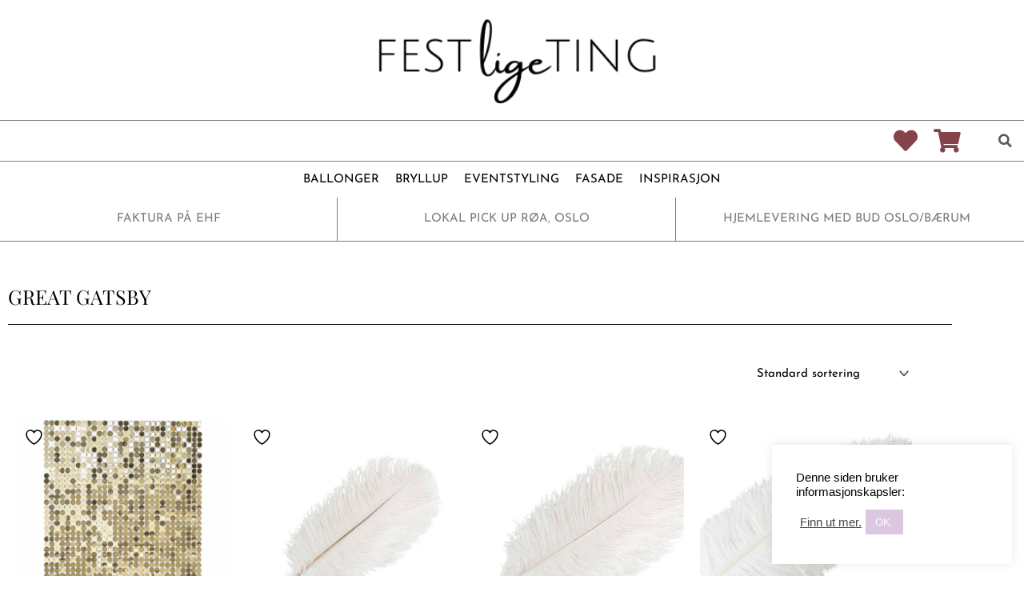

--- FILE ---
content_type: text/html; charset=UTF-8
request_url: https://festligeting.no/product-category/voksene/great-gatsby/
body_size: 41006
content:
<!DOCTYPE html>
<html lang="nb-NO" prefix="og: https://ogp.me/ns#">
<head>
<meta charset="UTF-8">
<meta name="viewport" content="width=device-width, initial-scale=1">
	<link rel="profile" href="https://gmpg.org/xfn/11"> 
					<script>document.documentElement.className = document.documentElement.className + ' yes-js js_active js'</script>
				<style>img:is([sizes="auto" i], [sizes^="auto," i]) { contain-intrinsic-size: 3000px 1500px }</style>
	
<!-- Google Tag Manager for WordPress by gtm4wp.com -->
<script data-cfasync="false" data-pagespeed-no-defer>
	var gtm4wp_datalayer_name = "dataLayer";
	var dataLayer = dataLayer || [];
	const gtm4wp_use_sku_instead = 0;
	const gtm4wp_currency = 'NOK';
	const gtm4wp_product_per_impression = 10;
	const gtm4wp_clear_ecommerce = false;
	const gtm4wp_datalayer_max_timeout = 2000;
</script>
<!-- End Google Tag Manager for WordPress by gtm4wp.com -->
<!-- Search Engine Optimization by Rank Math - https://rankmath.com/ -->
<title>Great gatsby - Festligeting</title>
<meta name="robots" content="index, follow, max-snippet:-1, max-video-preview:-1, max-image-preview:large"/>
<link rel="canonical" href="https://festligeting.no/product-category/voksene/great-gatsby/" />
<meta property="og:locale" content="nb_NO" />
<meta property="og:type" content="article" />
<meta property="og:title" content="Great gatsby - Festligeting" />
<meta property="og:url" content="https://festligeting.no/product-category/voksene/great-gatsby/" />
<meta property="og:site_name" content="Festligeting" />
<meta name="twitter:card" content="summary_large_image" />
<meta name="twitter:title" content="Great gatsby - Festligeting" />
<meta name="twitter:label1" content="Produkter" />
<meta name="twitter:data1" content="16" />
<script type="application/ld+json" class="rank-math-schema">{"@context":"https://schema.org","@graph":[{"@type":"Organization","@id":"https://festligeting.no/#organization","name":"Festligeting"},{"@type":"WebSite","@id":"https://festligeting.no/#website","url":"https://festligeting.no","name":"Festligeting","publisher":{"@id":"https://festligeting.no/#organization"},"inLanguage":"nb-NO"},{"@type":"BreadcrumbList","@id":"https://festligeting.no/product-category/voksene/great-gatsby/#breadcrumb","itemListElement":[{"@type":"ListItem","position":"1","item":{"@id":"https://festligeting.no","name":"Home"}},{"@type":"ListItem","position":"2","item":{"@id":"https://festligeting.no/product-category/voksene/great-gatsby/","name":"Great gatsby"}}]},{"@type":"CollectionPage","@id":"https://festligeting.no/product-category/voksene/great-gatsby/#webpage","url":"https://festligeting.no/product-category/voksene/great-gatsby/","name":"Great gatsby - Festligeting","isPartOf":{"@id":"https://festligeting.no/#website"},"inLanguage":"nb-NO","breadcrumb":{"@id":"https://festligeting.no/product-category/voksene/great-gatsby/#breadcrumb"}}]}</script>
<!-- /Rank Math WordPress SEO plugin -->

<link rel='dns-prefetch' href='//fonts.googleapis.com' />
<link rel="alternate" type="application/rss+xml" title="Festligeting &raquo; strøm" href="https://festligeting.no/feed/" />
<link rel="alternate" type="application/rss+xml" title="Festligeting &raquo; kommentarstrøm" href="https://festligeting.no/comments/feed/" />
<link rel="alternate" type="application/rss+xml" title="Festligeting &raquo; Great gatsby Kategori Strøm" href="https://festligeting.no/product-category/voksene/great-gatsby/feed/" />
<script>
window._wpemojiSettings = {"baseUrl":"https:\/\/s.w.org\/images\/core\/emoji\/16.0.1\/72x72\/","ext":".png","svgUrl":"https:\/\/s.w.org\/images\/core\/emoji\/16.0.1\/svg\/","svgExt":".svg","source":{"concatemoji":"https:\/\/festligeting.no\/wp-includes\/js\/wp-emoji-release.min.js?ver=6.8.3"}};
/*! This file is auto-generated */
!function(s,n){var o,i,e;function c(e){try{var t={supportTests:e,timestamp:(new Date).valueOf()};sessionStorage.setItem(o,JSON.stringify(t))}catch(e){}}function p(e,t,n){e.clearRect(0,0,e.canvas.width,e.canvas.height),e.fillText(t,0,0);var t=new Uint32Array(e.getImageData(0,0,e.canvas.width,e.canvas.height).data),a=(e.clearRect(0,0,e.canvas.width,e.canvas.height),e.fillText(n,0,0),new Uint32Array(e.getImageData(0,0,e.canvas.width,e.canvas.height).data));return t.every(function(e,t){return e===a[t]})}function u(e,t){e.clearRect(0,0,e.canvas.width,e.canvas.height),e.fillText(t,0,0);for(var n=e.getImageData(16,16,1,1),a=0;a<n.data.length;a++)if(0!==n.data[a])return!1;return!0}function f(e,t,n,a){switch(t){case"flag":return n(e,"\ud83c\udff3\ufe0f\u200d\u26a7\ufe0f","\ud83c\udff3\ufe0f\u200b\u26a7\ufe0f")?!1:!n(e,"\ud83c\udde8\ud83c\uddf6","\ud83c\udde8\u200b\ud83c\uddf6")&&!n(e,"\ud83c\udff4\udb40\udc67\udb40\udc62\udb40\udc65\udb40\udc6e\udb40\udc67\udb40\udc7f","\ud83c\udff4\u200b\udb40\udc67\u200b\udb40\udc62\u200b\udb40\udc65\u200b\udb40\udc6e\u200b\udb40\udc67\u200b\udb40\udc7f");case"emoji":return!a(e,"\ud83e\udedf")}return!1}function g(e,t,n,a){var r="undefined"!=typeof WorkerGlobalScope&&self instanceof WorkerGlobalScope?new OffscreenCanvas(300,150):s.createElement("canvas"),o=r.getContext("2d",{willReadFrequently:!0}),i=(o.textBaseline="top",o.font="600 32px Arial",{});return e.forEach(function(e){i[e]=t(o,e,n,a)}),i}function t(e){var t=s.createElement("script");t.src=e,t.defer=!0,s.head.appendChild(t)}"undefined"!=typeof Promise&&(o="wpEmojiSettingsSupports",i=["flag","emoji"],n.supports={everything:!0,everythingExceptFlag:!0},e=new Promise(function(e){s.addEventListener("DOMContentLoaded",e,{once:!0})}),new Promise(function(t){var n=function(){try{var e=JSON.parse(sessionStorage.getItem(o));if("object"==typeof e&&"number"==typeof e.timestamp&&(new Date).valueOf()<e.timestamp+604800&&"object"==typeof e.supportTests)return e.supportTests}catch(e){}return null}();if(!n){if("undefined"!=typeof Worker&&"undefined"!=typeof OffscreenCanvas&&"undefined"!=typeof URL&&URL.createObjectURL&&"undefined"!=typeof Blob)try{var e="postMessage("+g.toString()+"("+[JSON.stringify(i),f.toString(),p.toString(),u.toString()].join(",")+"));",a=new Blob([e],{type:"text/javascript"}),r=new Worker(URL.createObjectURL(a),{name:"wpTestEmojiSupports"});return void(r.onmessage=function(e){c(n=e.data),r.terminate(),t(n)})}catch(e){}c(n=g(i,f,p,u))}t(n)}).then(function(e){for(var t in e)n.supports[t]=e[t],n.supports.everything=n.supports.everything&&n.supports[t],"flag"!==t&&(n.supports.everythingExceptFlag=n.supports.everythingExceptFlag&&n.supports[t]);n.supports.everythingExceptFlag=n.supports.everythingExceptFlag&&!n.supports.flag,n.DOMReady=!1,n.readyCallback=function(){n.DOMReady=!0}}).then(function(){return e}).then(function(){var e;n.supports.everything||(n.readyCallback(),(e=n.source||{}).concatemoji?t(e.concatemoji):e.wpemoji&&e.twemoji&&(t(e.twemoji),t(e.wpemoji)))}))}((window,document),window._wpemojiSettings);
</script>
<link rel='stylesheet' id='astra-theme-css-css' href='https://festligeting.no/wp-content/themes/astra/assets/css/minified/style.min.css?ver=4.12.0' media='all' />
<style id='astra-theme-css-inline-css'>
.ast-no-sidebar .entry-content .alignfull {margin-left: calc( -50vw + 50%);margin-right: calc( -50vw + 50%);max-width: 100vw;width: 100vw;}.ast-no-sidebar .entry-content .alignwide {margin-left: calc(-41vw + 50%);margin-right: calc(-41vw + 50%);max-width: unset;width: unset;}.ast-no-sidebar .entry-content .alignfull .alignfull,.ast-no-sidebar .entry-content .alignfull .alignwide,.ast-no-sidebar .entry-content .alignwide .alignfull,.ast-no-sidebar .entry-content .alignwide .alignwide,.ast-no-sidebar .entry-content .wp-block-column .alignfull,.ast-no-sidebar .entry-content .wp-block-column .alignwide{width: 100%;margin-left: auto;margin-right: auto;}.wp-block-gallery,.blocks-gallery-grid {margin: 0;}.wp-block-separator {max-width: 100px;}.wp-block-separator.is-style-wide,.wp-block-separator.is-style-dots {max-width: none;}.entry-content .has-2-columns .wp-block-column:first-child {padding-right: 10px;}.entry-content .has-2-columns .wp-block-column:last-child {padding-left: 10px;}@media (max-width: 782px) {.entry-content .wp-block-columns .wp-block-column {flex-basis: 100%;}.entry-content .has-2-columns .wp-block-column:first-child {padding-right: 0;}.entry-content .has-2-columns .wp-block-column:last-child {padding-left: 0;}}body .entry-content .wp-block-latest-posts {margin-left: 0;}body .entry-content .wp-block-latest-posts li {list-style: none;}.ast-no-sidebar .ast-container .entry-content .wp-block-latest-posts {margin-left: 0;}.ast-header-break-point .entry-content .alignwide {margin-left: auto;margin-right: auto;}.entry-content .blocks-gallery-item img {margin-bottom: auto;}.wp-block-pullquote {border-top: 4px solid #555d66;border-bottom: 4px solid #555d66;color: #40464d;}:root{--ast-post-nav-space:0;--ast-container-default-xlg-padding:6.67em;--ast-container-default-lg-padding:5.67em;--ast-container-default-slg-padding:4.34em;--ast-container-default-md-padding:3.34em;--ast-container-default-sm-padding:6.67em;--ast-container-default-xs-padding:2.4em;--ast-container-default-xxs-padding:1.4em;--ast-code-block-background:#EEEEEE;--ast-comment-inputs-background:#FAFAFA;--ast-normal-container-width:1200px;--ast-narrow-container-width:750px;--ast-blog-title-font-weight:normal;--ast-blog-meta-weight:inherit;--ast-global-color-primary:var(--ast-global-color-5);--ast-global-color-secondary:var(--ast-global-color-4);--ast-global-color-alternate-background:var(--ast-global-color-7);--ast-global-color-subtle-background:var(--ast-global-color-6);--ast-bg-style-guide:var( --ast-global-color-secondary,--ast-global-color-5 );--ast-shadow-style-guide:0px 0px 4px 0 #00000057;--ast-global-dark-bg-style:#fff;--ast-global-dark-lfs:#fbfbfb;--ast-widget-bg-color:#fafafa;--ast-wc-container-head-bg-color:#fbfbfb;--ast-title-layout-bg:#eeeeee;--ast-search-border-color:#e7e7e7;--ast-lifter-hover-bg:#e6e6e6;--ast-gallery-block-color:#000;--srfm-color-input-label:var(--ast-global-color-2);}html{font-size:93.75%;}a,.page-title{color:#000000;}a:hover,a:focus{color:var(--ast-global-color-1);}body,button,input,select,textarea,.ast-button,.ast-custom-button{font-family:'Josefin Sans',sans-serif;font-weight:400;font-size:15px;font-size:1rem;line-height:var(--ast-body-line-height,1.65em);}blockquote{color:var(--ast-global-color-3);}.ast-site-identity .site-title a{color:var(--ast-global-color-2);}.site-title{font-size:35px;font-size:2.3333333333333rem;display:block;}header .custom-logo-link img{max-width:500px;width:500px;}.astra-logo-svg{width:500px;}.site-header .site-description{font-size:15px;font-size:1rem;display:none;}.entry-title{font-size:26px;font-size:1.7333333333333rem;}.archive .ast-article-post .ast-article-inner,.blog .ast-article-post .ast-article-inner,.archive .ast-article-post .ast-article-inner:hover,.blog .ast-article-post .ast-article-inner:hover{overflow:hidden;}h1,.entry-content :where(h1){font-size:40px;font-size:2.6666666666667rem;line-height:1.4em;}h2,.entry-content :where(h2){font-size:32px;font-size:2.1333333333333rem;line-height:1.3em;}h3,.entry-content :where(h3){font-size:26px;font-size:1.7333333333333rem;line-height:1.3em;}h4,.entry-content :where(h4){font-size:24px;font-size:1.6rem;line-height:1.2em;}h5,.entry-content :where(h5){font-size:20px;font-size:1.3333333333333rem;line-height:1.2em;}h6,.entry-content :where(h6){font-size:16px;font-size:1.0666666666667rem;line-height:1.25em;}::selection{background-color:#000000;color:#ffffff;}body,h1,h2,h3,h4,h5,h6,.entry-title a,.entry-content :where(h1,h2,h3,h4,h5,h6){color:var(--ast-global-color-3);}.tagcloud a:hover,.tagcloud a:focus,.tagcloud a.current-item{color:#ffffff;border-color:#000000;background-color:#000000;}input:focus,input[type="text"]:focus,input[type="email"]:focus,input[type="url"]:focus,input[type="password"]:focus,input[type="reset"]:focus,input[type="search"]:focus,textarea:focus{border-color:#000000;}input[type="radio"]:checked,input[type=reset],input[type="checkbox"]:checked,input[type="checkbox"]:hover:checked,input[type="checkbox"]:focus:checked,input[type=range]::-webkit-slider-thumb{border-color:#000000;background-color:#000000;box-shadow:none;}.site-footer a:hover + .post-count,.site-footer a:focus + .post-count{background:#000000;border-color:#000000;}.single .nav-links .nav-previous,.single .nav-links .nav-next{color:#000000;}.entry-meta,.entry-meta *{line-height:1.45;color:#000000;}.entry-meta a:not(.ast-button):hover,.entry-meta a:not(.ast-button):hover *,.entry-meta a:not(.ast-button):focus,.entry-meta a:not(.ast-button):focus *,.page-links > .page-link,.page-links .page-link:hover,.post-navigation a:hover{color:var(--ast-global-color-1);}#cat option,.secondary .calendar_wrap thead a,.secondary .calendar_wrap thead a:visited{color:#000000;}.secondary .calendar_wrap #today,.ast-progress-val span{background:#000000;}.secondary a:hover + .post-count,.secondary a:focus + .post-count{background:#000000;border-color:#000000;}.calendar_wrap #today > a{color:#ffffff;}.page-links .page-link,.single .post-navigation a{color:#000000;}.ast-search-menu-icon .search-form button.search-submit{padding:0 4px;}.ast-search-menu-icon form.search-form{padding-right:0;}.ast-header-search .ast-search-menu-icon.ast-dropdown-active .search-form,.ast-header-search .ast-search-menu-icon.ast-dropdown-active .search-field:focus{transition:all 0.2s;}.search-form input.search-field:focus{outline:none;}.widget-title,.widget .wp-block-heading{font-size:21px;font-size:1.4rem;color:var(--ast-global-color-3);}.ast-search-menu-icon.slide-search a:focus-visible:focus-visible,.astra-search-icon:focus-visible,#close:focus-visible,a:focus-visible,.ast-menu-toggle:focus-visible,.site .skip-link:focus-visible,.wp-block-loginout input:focus-visible,.wp-block-search.wp-block-search__button-inside .wp-block-search__inside-wrapper,.ast-header-navigation-arrow:focus-visible,.woocommerce .wc-proceed-to-checkout > .checkout-button:focus-visible,.woocommerce .woocommerce-MyAccount-navigation ul li a:focus-visible,.ast-orders-table__row .ast-orders-table__cell:focus-visible,.woocommerce .woocommerce-order-details .order-again > .button:focus-visible,.woocommerce .woocommerce-message a.button.wc-forward:focus-visible,.woocommerce #minus_qty:focus-visible,.woocommerce #plus_qty:focus-visible,a#ast-apply-coupon:focus-visible,.woocommerce .woocommerce-info a:focus-visible,.woocommerce .astra-shop-summary-wrap a:focus-visible,.woocommerce a.wc-forward:focus-visible,#ast-apply-coupon:focus-visible,.woocommerce-js .woocommerce-mini-cart-item a.remove:focus-visible,#close:focus-visible,.button.search-submit:focus-visible,#search_submit:focus,.normal-search:focus-visible,.ast-header-account-wrap:focus-visible,.woocommerce .ast-on-card-button.ast-quick-view-trigger:focus,.astra-cart-drawer-close:focus,.ast-single-variation:focus,.ast-woocommerce-product-gallery__image:focus,.ast-button:focus,.woocommerce-product-gallery--with-images [data-controls="prev"]:focus-visible,.woocommerce-product-gallery--with-images [data-controls="next"]:focus-visible,.ast-builder-button-wrap:has(.ast-custom-button-link:focus),.ast-builder-button-wrap .ast-custom-button-link:focus{outline-style:dotted;outline-color:inherit;outline-width:thin;}input:focus,input[type="text"]:focus,input[type="email"]:focus,input[type="url"]:focus,input[type="password"]:focus,input[type="reset"]:focus,input[type="search"]:focus,input[type="number"]:focus,textarea:focus,.wp-block-search__input:focus,[data-section="section-header-mobile-trigger"] .ast-button-wrap .ast-mobile-menu-trigger-minimal:focus,.ast-mobile-popup-drawer.active .menu-toggle-close:focus,.woocommerce-ordering select.orderby:focus,#ast-scroll-top:focus,#coupon_code:focus,.woocommerce-page #comment:focus,.woocommerce #reviews #respond input#submit:focus,.woocommerce a.add_to_cart_button:focus,.woocommerce .button.single_add_to_cart_button:focus,.woocommerce .woocommerce-cart-form button:focus,.woocommerce .woocommerce-cart-form__cart-item .quantity .qty:focus,.woocommerce .woocommerce-billing-fields .woocommerce-billing-fields__field-wrapper .woocommerce-input-wrapper > .input-text:focus,.woocommerce #order_comments:focus,.woocommerce #place_order:focus,.woocommerce .woocommerce-address-fields .woocommerce-address-fields__field-wrapper .woocommerce-input-wrapper > .input-text:focus,.woocommerce .woocommerce-MyAccount-content form button:focus,.woocommerce .woocommerce-MyAccount-content .woocommerce-EditAccountForm .woocommerce-form-row .woocommerce-Input.input-text:focus,.woocommerce .ast-woocommerce-container .woocommerce-pagination ul.page-numbers li a:focus,body #content .woocommerce form .form-row .select2-container--default .select2-selection--single:focus,#ast-coupon-code:focus,.woocommerce.woocommerce-js .quantity input[type=number]:focus,.woocommerce-js .woocommerce-mini-cart-item .quantity input[type=number]:focus,.woocommerce p#ast-coupon-trigger:focus{border-style:dotted;border-color:inherit;border-width:thin;}input{outline:none;}.woocommerce-js input[type=text]:focus,.woocommerce-js input[type=email]:focus,.woocommerce-js textarea:focus,input[type=number]:focus,.comments-area textarea#comment:focus,.comments-area textarea#comment:active,.comments-area .ast-comment-formwrap input[type="text"]:focus,.comments-area .ast-comment-formwrap input[type="text"]:active{outline-style:unset;outline-color:inherit;outline-width:thin;}.main-header-menu .menu-link,.ast-header-custom-item a{color:var(--ast-global-color-3);}.main-header-menu .menu-item:hover > .menu-link,.main-header-menu .menu-item:hover > .ast-menu-toggle,.main-header-menu .ast-masthead-custom-menu-items a:hover,.main-header-menu .menu-item.focus > .menu-link,.main-header-menu .menu-item.focus > .ast-menu-toggle,.main-header-menu .current-menu-item > .menu-link,.main-header-menu .current-menu-ancestor > .menu-link,.main-header-menu .current-menu-item > .ast-menu-toggle,.main-header-menu .current-menu-ancestor > .ast-menu-toggle{color:#000000;}.header-main-layout-3 .ast-main-header-bar-alignment{margin-right:auto;}.header-main-layout-2 .site-header-section-left .ast-site-identity{text-align:left;}.ast-logo-title-inline .site-logo-img{padding-right:1em;}.site-logo-img img{ transition:all 0.2s linear;}body .ast-oembed-container *{position:absolute;top:0;width:100%;height:100%;left:0;}body .wp-block-embed-pocket-casts .ast-oembed-container *{position:unset;}.ast-header-break-point .ast-mobile-menu-buttons-minimal.menu-toggle{background:transparent;color:#c09b9b;}.ast-header-break-point .ast-mobile-menu-buttons-outline.menu-toggle{background:transparent;border:1px solid #c09b9b;color:#c09b9b;}.ast-header-break-point .ast-mobile-menu-buttons-fill.menu-toggle{background:#c09b9b;color:#ffffff;}.ast-single-post-featured-section + article {margin-top: 2em;}.site-content .ast-single-post-featured-section img {width: 100%;overflow: hidden;object-fit: cover;}.site > .ast-single-related-posts-container {margin-top: 0;}@media (min-width: 769px) {.ast-desktop .ast-container--narrow {max-width: var(--ast-narrow-container-width);margin: 0 auto;}}.ast-page-builder-template .hentry {margin: 0;}.ast-page-builder-template .site-content > .ast-container {max-width: 100%;padding: 0;}.ast-page-builder-template .site .site-content #primary {padding: 0;margin: 0;}.ast-page-builder-template .no-results {text-align: center;margin: 4em auto;}.ast-page-builder-template .ast-pagination {padding: 2em;}.ast-page-builder-template .entry-header.ast-no-title.ast-no-thumbnail {margin-top: 0;}.ast-page-builder-template .entry-header.ast-header-without-markup {margin-top: 0;margin-bottom: 0;}.ast-page-builder-template .entry-header.ast-no-title.ast-no-meta {margin-bottom: 0;}.ast-page-builder-template.single .post-navigation {padding-bottom: 2em;}.ast-page-builder-template.single-post .site-content > .ast-container {max-width: 100%;}.ast-page-builder-template .entry-header {margin-top: 4em;margin-left: auto;margin-right: auto;padding-left: 20px;padding-right: 20px;}.single.ast-page-builder-template .entry-header {padding-left: 20px;padding-right: 20px;}.ast-page-builder-template .ast-archive-description {margin: 4em auto 0;padding-left: 20px;padding-right: 20px;}.ast-page-builder-template.ast-no-sidebar .entry-content .alignwide {margin-left: 0;margin-right: 0;}.footer-adv .footer-adv-overlay{border-top-style:solid;border-top-color:#7a7a7a;}.wp-block-buttons.aligncenter{justify-content:center;}@media (max-width:782px){.entry-content .wp-block-columns .wp-block-column{margin-left:0px;}}.wp-block-image.aligncenter{margin-left:auto;margin-right:auto;}.wp-block-table.aligncenter{margin-left:auto;margin-right:auto;}.wp-block-buttons .wp-block-button.is-style-outline .wp-block-button__link.wp-element-button,.ast-outline-button,.wp-block-uagb-buttons-child .uagb-buttons-repeater.ast-outline-button{border-color:#c09b9b;border-top-width:2px;border-right-width:2px;border-bottom-width:2px;border-left-width:2px;font-family:inherit;font-weight:inherit;line-height:1em;}.wp-block-button .wp-block-button__link.wp-element-button.is-style-outline:not(.has-background),.wp-block-button.is-style-outline>.wp-block-button__link.wp-element-button:not(.has-background),.ast-outline-button{background-color:#c09b9b;}.entry-content[data-ast-blocks-layout] > figure{margin-bottom:1em;}.elementor-widget-container .elementor-loop-container .e-loop-item[data-elementor-type="loop-item"]{width:100%;}.review-rating{display:flex;align-items:center;order:2;}@media (max-width:768px){.ast-left-sidebar #content > .ast-container{display:flex;flex-direction:column-reverse;width:100%;}.ast-separate-container .ast-article-post,.ast-separate-container .ast-article-single{padding:1.5em 2.14em;}.ast-author-box img.avatar{margin:20px 0 0 0;}}@media (min-width:769px){.ast-separate-container.ast-right-sidebar #primary,.ast-separate-container.ast-left-sidebar #primary{border:0;}.search-no-results.ast-separate-container #primary{margin-bottom:4em;}}.elementor-widget-button .elementor-button{border-style:solid;text-decoration:none;border-top-width:0;border-right-width:0;border-left-width:0;border-bottom-width:0;}body .elementor-button.elementor-size-sm,body .elementor-button.elementor-size-xs,body .elementor-button.elementor-size-md,body .elementor-button.elementor-size-lg,body .elementor-button.elementor-size-xl,body .elementor-button{padding-top:10px;padding-right:20px;padding-bottom:10px;padding-left:20px;}.elementor-widget-button .elementor-button{border-color:#c09b9b;background-color:#c09b9b;}.elementor-widget-button .elementor-button:hover,.elementor-widget-button .elementor-button:focus{color:#ffffff;background-color:var(--ast-global-color-1);border-color:var(--ast-global-color-1);}.wp-block-button .wp-block-button__link ,.elementor-widget-button .elementor-button,.elementor-widget-button .elementor-button:visited{color:#ffffff;}.elementor-widget-button .elementor-button{line-height:1em;}.wp-block-button .wp-block-button__link:hover,.wp-block-button .wp-block-button__link:focus{color:#ffffff;background-color:var(--ast-global-color-1);border-color:var(--ast-global-color-1);}.elementor-widget-heading h1.elementor-heading-title{line-height:1.4em;}.elementor-widget-heading h2.elementor-heading-title{line-height:1.3em;}.elementor-widget-heading h3.elementor-heading-title{line-height:1.3em;}.elementor-widget-heading h4.elementor-heading-title{line-height:1.2em;}.elementor-widget-heading h5.elementor-heading-title{line-height:1.2em;}.elementor-widget-heading h6.elementor-heading-title{line-height:1.25em;}.wp-block-button .wp-block-button__link{border-top-width:0;border-right-width:0;border-left-width:0;border-bottom-width:0;border-color:#c09b9b;background-color:#c09b9b;color:#ffffff;font-family:inherit;font-weight:inherit;line-height:1em;padding-top:10px;padding-right:20px;padding-bottom:10px;padding-left:20px;}.menu-toggle,button,.ast-button,.ast-custom-button,.button,input#submit,input[type="button"],input[type="submit"],input[type="reset"]{border-style:solid;border-top-width:0;border-right-width:0;border-left-width:0;border-bottom-width:0;color:#ffffff;border-color:#c09b9b;background-color:#c09b9b;padding-top:10px;padding-right:20px;padding-bottom:10px;padding-left:20px;font-family:inherit;font-weight:inherit;line-height:1em;}button:focus,.menu-toggle:hover,button:hover,.ast-button:hover,.ast-custom-button:hover .button:hover,.ast-custom-button:hover ,input[type=reset]:hover,input[type=reset]:focus,input#submit:hover,input#submit:focus,input[type="button"]:hover,input[type="button"]:focus,input[type="submit"]:hover,input[type="submit"]:focus{color:#ffffff;background-color:var(--ast-global-color-1);border-color:var(--ast-global-color-1);}@media (max-width:768px){.ast-mobile-header-stack .main-header-bar .ast-search-menu-icon{display:inline-block;}.ast-header-break-point.ast-header-custom-item-outside .ast-mobile-header-stack .main-header-bar .ast-search-icon{margin:0;}.ast-comment-avatar-wrap img{max-width:2.5em;}.ast-comment-meta{padding:0 1.8888em 1.3333em;}.ast-separate-container .ast-comment-list li.depth-1{padding:1.5em 2.14em;}.ast-separate-container .comment-respond{padding:2em 2.14em;}}@media (min-width:544px){.ast-container{max-width:100%;}}@media (max-width:544px){.ast-separate-container .ast-article-post,.ast-separate-container .ast-article-single,.ast-separate-container .comments-title,.ast-separate-container .ast-archive-description{padding:1.5em 1em;}.ast-separate-container #content .ast-container{padding-left:0.54em;padding-right:0.54em;}.ast-separate-container .ast-comment-list .bypostauthor{padding:.5em;}.ast-search-menu-icon.ast-dropdown-active .search-field{width:170px;}.site-branding img,.site-header .site-logo-img .custom-logo-link img{max-width:100%;}} #ast-mobile-header .ast-site-header-cart-li a{pointer-events:none;}.ast-no-sidebar.ast-separate-container .entry-content .alignfull {margin-left: -6.67em;margin-right: -6.67em;width: auto;}@media (max-width: 1200px) {.ast-no-sidebar.ast-separate-container .entry-content .alignfull {margin-left: -2.4em;margin-right: -2.4em;}}@media (max-width: 768px) {.ast-no-sidebar.ast-separate-container .entry-content .alignfull {margin-left: -2.14em;margin-right: -2.14em;}}@media (max-width: 544px) {.ast-no-sidebar.ast-separate-container .entry-content .alignfull {margin-left: -1em;margin-right: -1em;}}.ast-no-sidebar.ast-separate-container .entry-content .alignwide {margin-left: -20px;margin-right: -20px;}.ast-no-sidebar.ast-separate-container .entry-content .wp-block-column .alignfull,.ast-no-sidebar.ast-separate-container .entry-content .wp-block-column .alignwide {margin-left: auto;margin-right: auto;width: 100%;}@media (max-width:768px){.site-title{display:block;}.site-header .site-description{display:none;}h1,.entry-content :where(h1){font-size:30px;}h2,.entry-content :where(h2){font-size:25px;}h3,.entry-content :where(h3){font-size:20px;}}@media (max-width:544px){.site-title{display:block;}.site-header .site-description{display:none;}h1,.entry-content :where(h1){font-size:30px;}h2,.entry-content :where(h2){font-size:25px;}h3,.entry-content :where(h3){font-size:20px;}}@media (max-width:768px){html{font-size:85.5%;}}@media (max-width:544px){html{font-size:85.5%;}}@media (min-width:769px){.ast-container{max-width:1240px;}}@font-face {font-family: "Astra";src: url(https://festligeting.no/wp-content/themes/astra/assets/fonts/astra.woff) format("woff"),url(https://festligeting.no/wp-content/themes/astra/assets/fonts/astra.ttf) format("truetype"),url(https://festligeting.no/wp-content/themes/astra/assets/fonts/astra.svg#astra) format("svg");font-weight: normal;font-style: normal;font-display: fallback;}@media (max-width:921px) {.main-header-bar .main-header-bar-navigation{display:none;}}.ast-blog-layout-classic-grid .ast-article-inner{box-shadow:0px 6px 15px -2px rgba(16,24,40,0.05);}.ast-separate-container .ast-blog-layout-classic-grid .ast-article-inner,.ast-plain-container .ast-blog-layout-classic-grid .ast-article-inner{height:100%;}.ast-blog-layout-6-grid .ast-blog-featured-section:before { content: ""; }.cat-links.badge a,.tags-links.badge a {padding: 4px 8px;border-radius: 3px;font-weight: 400;}.cat-links.underline a,.tags-links.underline a{text-decoration: underline;}.ast-desktop .main-header-menu.submenu-with-border .sub-menu,.ast-desktop .main-header-menu.submenu-with-border .astra-full-megamenu-wrapper{border-color:#000000;}.ast-desktop .main-header-menu.submenu-with-border .sub-menu{border-top-width:2px;border-style:solid;}.ast-desktop .main-header-menu.submenu-with-border .sub-menu .sub-menu{top:-2px;}.ast-desktop .main-header-menu.submenu-with-border .sub-menu .menu-link,.ast-desktop .main-header-menu.submenu-with-border .children .menu-link{border-bottom-width:0px;border-style:solid;border-color:#eaeaea;}@media (min-width:769px){.main-header-menu .sub-menu .menu-item.ast-left-align-sub-menu:hover > .sub-menu,.main-header-menu .sub-menu .menu-item.ast-left-align-sub-menu.focus > .sub-menu{margin-left:-0px;}}.ast-small-footer{border-top-style:solid;border-top-width:1px;border-top-color:#7a7a7a;}.ast-small-footer-wrap{text-align:center;}.site .comments-area{padding-bottom:3em;}.ast-header-break-point.ast-header-custom-item-inside .main-header-bar .main-header-bar-navigation .ast-search-icon {display: none;}.ast-header-break-point.ast-header-custom-item-inside .main-header-bar .ast-search-menu-icon .search-form {padding: 0;display: block;overflow: hidden;}.ast-header-break-point .ast-header-custom-item .widget:last-child {margin-bottom: 1em;}.ast-header-custom-item .widget {margin: 0.5em;display: inline-block;vertical-align: middle;}.ast-header-custom-item .widget p {margin-bottom: 0;}.ast-header-custom-item .widget li {width: auto;}.ast-header-custom-item-inside .button-custom-menu-item .menu-link {display: none;}.ast-header-custom-item-inside.ast-header-break-point .button-custom-menu-item .ast-custom-button-link {display: none;}.ast-header-custom-item-inside.ast-header-break-point .button-custom-menu-item .menu-link {display: block;}.ast-header-break-point.ast-header-custom-item-outside .main-header-bar .ast-search-icon {margin-right: 1em;}.ast-header-break-point.ast-header-custom-item-inside .main-header-bar .ast-search-menu-icon .search-field,.ast-header-break-point.ast-header-custom-item-inside .main-header-bar .ast-search-menu-icon.ast-inline-search .search-field {width: 100%;padding-right: 5.5em;}.ast-header-break-point.ast-header-custom-item-inside .main-header-bar .ast-search-menu-icon .search-submit {display: block;position: absolute;height: 100%;top: 0;right: 0;padding: 0 1em;border-radius: 0;}.ast-header-break-point .ast-header-custom-item .ast-masthead-custom-menu-items {padding-left: 20px;padding-right: 20px;margin-bottom: 1em;margin-top: 1em;}.ast-header-custom-item-inside.ast-header-break-point .button-custom-menu-item {padding-left: 0;padding-right: 0;margin-top: 0;margin-bottom: 0;}.astra-icon-down_arrow::after {content: "\e900";font-family: Astra;}.astra-icon-close::after {content: "\e5cd";font-family: Astra;}.astra-icon-drag_handle::after {content: "\e25d";font-family: Astra;}.astra-icon-format_align_justify::after {content: "\e235";font-family: Astra;}.astra-icon-menu::after {content: "\e5d2";font-family: Astra;}.astra-icon-reorder::after {content: "\e8fe";font-family: Astra;}.astra-icon-search::after {content: "\e8b6";font-family: Astra;}.astra-icon-zoom_in::after {content: "\e56b";font-family: Astra;}.astra-icon-check-circle::after {content: "\e901";font-family: Astra;}.astra-icon-shopping-cart::after {content: "\f07a";font-family: Astra;}.astra-icon-shopping-bag::after {content: "\f290";font-family: Astra;}.astra-icon-shopping-basket::after {content: "\f291";font-family: Astra;}.astra-icon-circle-o::after {content: "\e903";font-family: Astra;}.astra-icon-certificate::after {content: "\e902";font-family: Astra;}blockquote {padding: 1.2em;}:root .has-ast-global-color-0-color{color:var(--ast-global-color-0);}:root .has-ast-global-color-0-background-color{background-color:var(--ast-global-color-0);}:root .wp-block-button .has-ast-global-color-0-color{color:var(--ast-global-color-0);}:root .wp-block-button .has-ast-global-color-0-background-color{background-color:var(--ast-global-color-0);}:root .has-ast-global-color-1-color{color:var(--ast-global-color-1);}:root .has-ast-global-color-1-background-color{background-color:var(--ast-global-color-1);}:root .wp-block-button .has-ast-global-color-1-color{color:var(--ast-global-color-1);}:root .wp-block-button .has-ast-global-color-1-background-color{background-color:var(--ast-global-color-1);}:root .has-ast-global-color-2-color{color:var(--ast-global-color-2);}:root .has-ast-global-color-2-background-color{background-color:var(--ast-global-color-2);}:root .wp-block-button .has-ast-global-color-2-color{color:var(--ast-global-color-2);}:root .wp-block-button .has-ast-global-color-2-background-color{background-color:var(--ast-global-color-2);}:root .has-ast-global-color-3-color{color:var(--ast-global-color-3);}:root .has-ast-global-color-3-background-color{background-color:var(--ast-global-color-3);}:root .wp-block-button .has-ast-global-color-3-color{color:var(--ast-global-color-3);}:root .wp-block-button .has-ast-global-color-3-background-color{background-color:var(--ast-global-color-3);}:root .has-ast-global-color-4-color{color:var(--ast-global-color-4);}:root .has-ast-global-color-4-background-color{background-color:var(--ast-global-color-4);}:root .wp-block-button .has-ast-global-color-4-color{color:var(--ast-global-color-4);}:root .wp-block-button .has-ast-global-color-4-background-color{background-color:var(--ast-global-color-4);}:root .has-ast-global-color-5-color{color:var(--ast-global-color-5);}:root .has-ast-global-color-5-background-color{background-color:var(--ast-global-color-5);}:root .wp-block-button .has-ast-global-color-5-color{color:var(--ast-global-color-5);}:root .wp-block-button .has-ast-global-color-5-background-color{background-color:var(--ast-global-color-5);}:root .has-ast-global-color-6-color{color:var(--ast-global-color-6);}:root .has-ast-global-color-6-background-color{background-color:var(--ast-global-color-6);}:root .wp-block-button .has-ast-global-color-6-color{color:var(--ast-global-color-6);}:root .wp-block-button .has-ast-global-color-6-background-color{background-color:var(--ast-global-color-6);}:root .has-ast-global-color-7-color{color:var(--ast-global-color-7);}:root .has-ast-global-color-7-background-color{background-color:var(--ast-global-color-7);}:root .wp-block-button .has-ast-global-color-7-color{color:var(--ast-global-color-7);}:root .wp-block-button .has-ast-global-color-7-background-color{background-color:var(--ast-global-color-7);}:root .has-ast-global-color-8-color{color:var(--ast-global-color-8);}:root .has-ast-global-color-8-background-color{background-color:var(--ast-global-color-8);}:root .wp-block-button .has-ast-global-color-8-color{color:var(--ast-global-color-8);}:root .wp-block-button .has-ast-global-color-8-background-color{background-color:var(--ast-global-color-8);}:root{--ast-global-color-0:#0170B9;--ast-global-color-1:#3a3a3a;--ast-global-color-2:#3a3a3a;--ast-global-color-3:#4B4F58;--ast-global-color-4:#F5F5F5;--ast-global-color-5:#FFFFFF;--ast-global-color-6:#E5E5E5;--ast-global-color-7:#424242;--ast-global-color-8:#000000;}:root {--ast-border-color : #dddddd;}.ast-breadcrumbs .trail-browse,.ast-breadcrumbs .trail-items,.ast-breadcrumbs .trail-items li{display:inline-block;margin:0;padding:0;border:none;background:inherit;text-indent:0;text-decoration:none;}.ast-breadcrumbs .trail-browse{font-size:inherit;font-style:inherit;font-weight:inherit;color:inherit;}.ast-breadcrumbs .trail-items{list-style:none;}.trail-items li::after{padding:0 0.3em;content:"\00bb";}.trail-items li:last-of-type::after{display:none;}h1,h2,h3,h4,h5,h6,.entry-content :where(h1,h2,h3,h4,h5,h6){color:var(--ast-global-color-2);}.elementor-posts-container [CLASS*="ast-width-"]{width:100%;}.elementor-template-full-width .ast-container{display:block;}.elementor-screen-only,.screen-reader-text,.screen-reader-text span,.ui-helper-hidden-accessible{top:0 !important;}@media (max-width:544px){.elementor-element .elementor-wc-products .woocommerce[class*="columns-"] ul.products li.product{width:auto;margin:0;}.elementor-element .woocommerce .woocommerce-result-count{float:none;}}.ast-header-break-point .main-header-bar{border-bottom-width:1px;}@media (min-width:769px){.main-header-bar{border-bottom-width:1px;}}.main-header-menu .menu-item, #astra-footer-menu .menu-item, .main-header-bar .ast-masthead-custom-menu-items{-js-display:flex;display:flex;-webkit-box-pack:center;-webkit-justify-content:center;-moz-box-pack:center;-ms-flex-pack:center;justify-content:center;-webkit-box-orient:vertical;-webkit-box-direction:normal;-webkit-flex-direction:column;-moz-box-orient:vertical;-moz-box-direction:normal;-ms-flex-direction:column;flex-direction:column;}.main-header-menu > .menu-item > .menu-link, #astra-footer-menu > .menu-item > .menu-link{height:100%;-webkit-box-align:center;-webkit-align-items:center;-moz-box-align:center;-ms-flex-align:center;align-items:center;-js-display:flex;display:flex;}.ast-primary-menu-disabled .main-header-bar .ast-masthead-custom-menu-items{flex:unset;}.main-header-menu .sub-menu .menu-item.menu-item-has-children > .menu-link:after{position:absolute;right:1em;top:50%;transform:translate(0,-50%) rotate(270deg);}.ast-header-break-point .main-header-bar .main-header-bar-navigation .page_item_has_children > .ast-menu-toggle::before, .ast-header-break-point .main-header-bar .main-header-bar-navigation .menu-item-has-children > .ast-menu-toggle::before, .ast-mobile-popup-drawer .main-header-bar-navigation .menu-item-has-children>.ast-menu-toggle::before, .ast-header-break-point .ast-mobile-header-wrap .main-header-bar-navigation .menu-item-has-children > .ast-menu-toggle::before{font-weight:bold;content:"\e900";font-family:Astra;text-decoration:inherit;display:inline-block;}.ast-header-break-point .main-navigation ul.sub-menu .menu-item .menu-link:before{content:"\e900";font-family:Astra;font-size:.65em;text-decoration:inherit;display:inline-block;transform:translate(0, -2px) rotateZ(270deg);margin-right:5px;}.widget_search .search-form:after{font-family:Astra;font-size:1.2em;font-weight:normal;content:"\e8b6";position:absolute;top:50%;right:15px;transform:translate(0, -50%);}.astra-search-icon::before{content:"\e8b6";font-family:Astra;font-style:normal;font-weight:normal;text-decoration:inherit;text-align:center;-webkit-font-smoothing:antialiased;-moz-osx-font-smoothing:grayscale;z-index:3;}.main-header-bar .main-header-bar-navigation .page_item_has_children > a:after, .main-header-bar .main-header-bar-navigation .menu-item-has-children > a:after, .menu-item-has-children .ast-header-navigation-arrow:after{content:"\e900";display:inline-block;font-family:Astra;font-size:.6rem;font-weight:bold;text-rendering:auto;-webkit-font-smoothing:antialiased;-moz-osx-font-smoothing:grayscale;margin-left:10px;line-height:normal;}.menu-item-has-children .sub-menu .ast-header-navigation-arrow:after{margin-left:0;}.ast-mobile-popup-drawer .main-header-bar-navigation .ast-submenu-expanded>.ast-menu-toggle::before{transform:rotateX(180deg);}.ast-header-break-point .main-header-bar-navigation .menu-item-has-children > .menu-link:after{display:none;}@media (min-width:769px){.ast-builder-menu .main-navigation > ul > li:last-child a{margin-right:0;}}.ast-separate-container .ast-article-inner{background-color:transparent;background-image:none;}.ast-separate-container .ast-article-post{background-color:var(--ast-global-color-5);}@media (max-width:768px){.ast-separate-container .ast-article-post{background-color:var(--ast-global-color-5);}}@media (max-width:544px){.ast-separate-container .ast-article-post{background-color:var(--ast-global-color-5);}}.ast-separate-container .ast-article-single:not(.ast-related-post), .woocommerce.ast-separate-container .ast-woocommerce-container, .ast-separate-container .error-404, .ast-separate-container .no-results, .single.ast-separate-container  .ast-author-meta, .ast-separate-container .related-posts-title-wrapper, .ast-separate-container .comments-count-wrapper, .ast-box-layout.ast-plain-container .site-content, .ast-padded-layout.ast-plain-container .site-content, .ast-separate-container .ast-archive-description, .ast-separate-container .comments-area .comment-respond, .ast-separate-container .comments-area .ast-comment-list li, .ast-separate-container .comments-area .comments-title{background-color:var(--ast-global-color-5);}@media (max-width:768px){.ast-separate-container .ast-article-single:not(.ast-related-post), .woocommerce.ast-separate-container .ast-woocommerce-container, .ast-separate-container .error-404, .ast-separate-container .no-results, .single.ast-separate-container  .ast-author-meta, .ast-separate-container .related-posts-title-wrapper, .ast-separate-container .comments-count-wrapper, .ast-box-layout.ast-plain-container .site-content, .ast-padded-layout.ast-plain-container .site-content, .ast-separate-container .ast-archive-description{background-color:var(--ast-global-color-5);}}@media (max-width:544px){.ast-separate-container .ast-article-single:not(.ast-related-post), .woocommerce.ast-separate-container .ast-woocommerce-container, .ast-separate-container .error-404, .ast-separate-container .no-results, .single.ast-separate-container  .ast-author-meta, .ast-separate-container .related-posts-title-wrapper, .ast-separate-container .comments-count-wrapper, .ast-box-layout.ast-plain-container .site-content, .ast-padded-layout.ast-plain-container .site-content, .ast-separate-container .ast-archive-description{background-color:var(--ast-global-color-5);}}.ast-separate-container.ast-two-container #secondary .widget{background-color:var(--ast-global-color-5);}@media (max-width:768px){.ast-separate-container.ast-two-container #secondary .widget{background-color:var(--ast-global-color-5);}}@media (max-width:544px){.ast-separate-container.ast-two-container #secondary .widget{background-color:var(--ast-global-color-5);}}:root{--e-global-color-astglobalcolor0:#0170B9;--e-global-color-astglobalcolor1:#3a3a3a;--e-global-color-astglobalcolor2:#3a3a3a;--e-global-color-astglobalcolor3:#4B4F58;--e-global-color-astglobalcolor4:#F5F5F5;--e-global-color-astglobalcolor5:#FFFFFF;--e-global-color-astglobalcolor6:#E5E5E5;--e-global-color-astglobalcolor7:#424242;--e-global-color-astglobalcolor8:#000000;}
</style>
<link rel='stylesheet' id='astra-google-fonts-css' href='https://fonts.googleapis.com/css?family=Josefin+Sans%3A400%2C&#038;display=fallback&#038;ver=4.12.0' media='all' />
<link rel='stylesheet' id='sbi_styles-css' href='https://festligeting.no/wp-content/plugins/instagram-feed/css/sbi-styles.min.css?ver=6.10.0' media='all' />
<link rel='stylesheet' id='themecomplete-epo-css' href='https://festligeting.no/wp-content/plugins/woocommerce-tm-extra-product-options/assets/css/epo.min.css?ver=7.5.5' media='all' />
<link rel='stylesheet' id='themecomplete-epo-smallscreen-css' href='https://festligeting.no/wp-content/plugins/woocommerce-tm-extra-product-options/assets/css/tm-epo-smallscreen.min.css?ver=7.5.5' media='only screen and (max-width: 768px)' />
<style id='wp-emoji-styles-inline-css'>

	img.wp-smiley, img.emoji {
		display: inline !important;
		border: none !important;
		box-shadow: none !important;
		height: 1em !important;
		width: 1em !important;
		margin: 0 0.07em !important;
		vertical-align: -0.1em !important;
		background: none !important;
		padding: 0 !important;
	}
</style>
<link rel='stylesheet' id='wp-block-library-css' href='https://festligeting.no/wp-includes/css/dist/block-library/style.min.css?ver=6.8.3' media='all' />
<link rel='stylesheet' id='jquery-selectBox-css' href='https://festligeting.no/wp-content/plugins/yith-woocommerce-wishlist/assets/css/jquery.selectBox.css?ver=1.2.0' media='all' />
<link rel='stylesheet' id='woocommerce_prettyPhoto_css-css' href='//festligeting.no/wp-content/plugins/woocommerce/assets/css/prettyPhoto.css?ver=3.1.6' media='all' />
<link rel='stylesheet' id='yith-wcwl-main-css' href='https://festligeting.no/wp-content/plugins/yith-woocommerce-wishlist/assets/css/style.css?ver=4.11.0' media='all' />
<style id='yith-wcwl-main-inline-css'>
 :root { --color-add-to-wishlist-background: #333333; --color-add-to-wishlist-text: #FFFFFF; --color-add-to-wishlist-border: #333333; --color-add-to-wishlist-background-hover: #333333; --color-add-to-wishlist-text-hover: #FFFFFF; --color-add-to-wishlist-border-hover: #333333; --rounded-corners-radius: 16px; --add-to-cart-rounded-corners-radius: 16px; --color-headers-background: #F4F4F4; --feedback-duration: 3s } 
 :root { --color-add-to-wishlist-background: #333333; --color-add-to-wishlist-text: #FFFFFF; --color-add-to-wishlist-border: #333333; --color-add-to-wishlist-background-hover: #333333; --color-add-to-wishlist-text-hover: #FFFFFF; --color-add-to-wishlist-border-hover: #333333; --rounded-corners-radius: 16px; --add-to-cart-rounded-corners-radius: 16px; --color-headers-background: #F4F4F4; --feedback-duration: 3s } 
.yes-js.js_active .ast-plain-container.ast-single-post #primary{margin:4em 0;}.js_active .ast-plain-container.ast-single-post .entry-header{margin-top:0;}.woocommerce table.wishlist_table{font-size:100%;}.woocommerce table.wishlist_table tbody td.product-name{font-weight:700;}.woocommerce table.wishlist_table thead th{border-top:0;}.woocommerce table.wishlist_table tr td.product-remove{padding:.7em 1em;}.woocommerce table.wishlist_table tbody td{border-right:0;}.woocommerce .wishlist_table td.product-add-to-cart a{display:inherit !important;}.wishlist_table tr td, .wishlist_table tr th.wishlist-delete, .wishlist_table tr th.product-checkbox{text-align:left;}.woocommerce #content table.wishlist_table.cart a.remove{display:inline-block;vertical-align:middle;font-size:18px;font-weight:normal;width:24px;height:24px;line-height:21px;color:#ccc !important;text-align:center;border:1px solid #ccc;}.woocommerce #content table.wishlist_table.cart a.remove:hover{color:#000000!important;border-color:#000000;background-color:#ffffff;}@media (max-width:768px){.yes-js.js_active .ast-plain-container.ast-single-post #primary{padding:1.5em 0;margin:0;}}
</style>
<style id='global-styles-inline-css'>
:root{--wp--preset--aspect-ratio--square: 1;--wp--preset--aspect-ratio--4-3: 4/3;--wp--preset--aspect-ratio--3-4: 3/4;--wp--preset--aspect-ratio--3-2: 3/2;--wp--preset--aspect-ratio--2-3: 2/3;--wp--preset--aspect-ratio--16-9: 16/9;--wp--preset--aspect-ratio--9-16: 9/16;--wp--preset--color--black: #000000;--wp--preset--color--cyan-bluish-gray: #abb8c3;--wp--preset--color--white: #ffffff;--wp--preset--color--pale-pink: #f78da7;--wp--preset--color--vivid-red: #cf2e2e;--wp--preset--color--luminous-vivid-orange: #ff6900;--wp--preset--color--luminous-vivid-amber: #fcb900;--wp--preset--color--light-green-cyan: #7bdcb5;--wp--preset--color--vivid-green-cyan: #00d084;--wp--preset--color--pale-cyan-blue: #8ed1fc;--wp--preset--color--vivid-cyan-blue: #0693e3;--wp--preset--color--vivid-purple: #9b51e0;--wp--preset--color--ast-global-color-0: var(--ast-global-color-0);--wp--preset--color--ast-global-color-1: var(--ast-global-color-1);--wp--preset--color--ast-global-color-2: var(--ast-global-color-2);--wp--preset--color--ast-global-color-3: var(--ast-global-color-3);--wp--preset--color--ast-global-color-4: var(--ast-global-color-4);--wp--preset--color--ast-global-color-5: var(--ast-global-color-5);--wp--preset--color--ast-global-color-6: var(--ast-global-color-6);--wp--preset--color--ast-global-color-7: var(--ast-global-color-7);--wp--preset--color--ast-global-color-8: var(--ast-global-color-8);--wp--preset--gradient--vivid-cyan-blue-to-vivid-purple: linear-gradient(135deg,rgba(6,147,227,1) 0%,rgb(155,81,224) 100%);--wp--preset--gradient--light-green-cyan-to-vivid-green-cyan: linear-gradient(135deg,rgb(122,220,180) 0%,rgb(0,208,130) 100%);--wp--preset--gradient--luminous-vivid-amber-to-luminous-vivid-orange: linear-gradient(135deg,rgba(252,185,0,1) 0%,rgba(255,105,0,1) 100%);--wp--preset--gradient--luminous-vivid-orange-to-vivid-red: linear-gradient(135deg,rgba(255,105,0,1) 0%,rgb(207,46,46) 100%);--wp--preset--gradient--very-light-gray-to-cyan-bluish-gray: linear-gradient(135deg,rgb(238,238,238) 0%,rgb(169,184,195) 100%);--wp--preset--gradient--cool-to-warm-spectrum: linear-gradient(135deg,rgb(74,234,220) 0%,rgb(151,120,209) 20%,rgb(207,42,186) 40%,rgb(238,44,130) 60%,rgb(251,105,98) 80%,rgb(254,248,76) 100%);--wp--preset--gradient--blush-light-purple: linear-gradient(135deg,rgb(255,206,236) 0%,rgb(152,150,240) 100%);--wp--preset--gradient--blush-bordeaux: linear-gradient(135deg,rgb(254,205,165) 0%,rgb(254,45,45) 50%,rgb(107,0,62) 100%);--wp--preset--gradient--luminous-dusk: linear-gradient(135deg,rgb(255,203,112) 0%,rgb(199,81,192) 50%,rgb(65,88,208) 100%);--wp--preset--gradient--pale-ocean: linear-gradient(135deg,rgb(255,245,203) 0%,rgb(182,227,212) 50%,rgb(51,167,181) 100%);--wp--preset--gradient--electric-grass: linear-gradient(135deg,rgb(202,248,128) 0%,rgb(113,206,126) 100%);--wp--preset--gradient--midnight: linear-gradient(135deg,rgb(2,3,129) 0%,rgb(40,116,252) 100%);--wp--preset--font-size--small: 13px;--wp--preset--font-size--medium: 20px;--wp--preset--font-size--large: 36px;--wp--preset--font-size--x-large: 42px;--wp--preset--spacing--20: 0.44rem;--wp--preset--spacing--30: 0.67rem;--wp--preset--spacing--40: 1rem;--wp--preset--spacing--50: 1.5rem;--wp--preset--spacing--60: 2.25rem;--wp--preset--spacing--70: 3.38rem;--wp--preset--spacing--80: 5.06rem;--wp--preset--shadow--natural: 6px 6px 9px rgba(0, 0, 0, 0.2);--wp--preset--shadow--deep: 12px 12px 50px rgba(0, 0, 0, 0.4);--wp--preset--shadow--sharp: 6px 6px 0px rgba(0, 0, 0, 0.2);--wp--preset--shadow--outlined: 6px 6px 0px -3px rgba(255, 255, 255, 1), 6px 6px rgba(0, 0, 0, 1);--wp--preset--shadow--crisp: 6px 6px 0px rgba(0, 0, 0, 1);}:root { --wp--style--global--content-size: var(--wp--custom--ast-content-width-size);--wp--style--global--wide-size: var(--wp--custom--ast-wide-width-size); }:where(body) { margin: 0; }.wp-site-blocks > .alignleft { float: left; margin-right: 2em; }.wp-site-blocks > .alignright { float: right; margin-left: 2em; }.wp-site-blocks > .aligncenter { justify-content: center; margin-left: auto; margin-right: auto; }:where(.wp-site-blocks) > * { margin-block-start: 24px; margin-block-end: 0; }:where(.wp-site-blocks) > :first-child { margin-block-start: 0; }:where(.wp-site-blocks) > :last-child { margin-block-end: 0; }:root { --wp--style--block-gap: 24px; }:root :where(.is-layout-flow) > :first-child{margin-block-start: 0;}:root :where(.is-layout-flow) > :last-child{margin-block-end: 0;}:root :where(.is-layout-flow) > *{margin-block-start: 24px;margin-block-end: 0;}:root :where(.is-layout-constrained) > :first-child{margin-block-start: 0;}:root :where(.is-layout-constrained) > :last-child{margin-block-end: 0;}:root :where(.is-layout-constrained) > *{margin-block-start: 24px;margin-block-end: 0;}:root :where(.is-layout-flex){gap: 24px;}:root :where(.is-layout-grid){gap: 24px;}.is-layout-flow > .alignleft{float: left;margin-inline-start: 0;margin-inline-end: 2em;}.is-layout-flow > .alignright{float: right;margin-inline-start: 2em;margin-inline-end: 0;}.is-layout-flow > .aligncenter{margin-left: auto !important;margin-right: auto !important;}.is-layout-constrained > .alignleft{float: left;margin-inline-start: 0;margin-inline-end: 2em;}.is-layout-constrained > .alignright{float: right;margin-inline-start: 2em;margin-inline-end: 0;}.is-layout-constrained > .aligncenter{margin-left: auto !important;margin-right: auto !important;}.is-layout-constrained > :where(:not(.alignleft):not(.alignright):not(.alignfull)){max-width: var(--wp--style--global--content-size);margin-left: auto !important;margin-right: auto !important;}.is-layout-constrained > .alignwide{max-width: var(--wp--style--global--wide-size);}body .is-layout-flex{display: flex;}.is-layout-flex{flex-wrap: wrap;align-items: center;}.is-layout-flex > :is(*, div){margin: 0;}body .is-layout-grid{display: grid;}.is-layout-grid > :is(*, div){margin: 0;}body{padding-top: 0px;padding-right: 0px;padding-bottom: 0px;padding-left: 0px;}a:where(:not(.wp-element-button)){text-decoration: none;}:root :where(.wp-element-button, .wp-block-button__link){background-color: #32373c;border-width: 0;color: #fff;font-family: inherit;font-size: inherit;line-height: inherit;padding: calc(0.667em + 2px) calc(1.333em + 2px);text-decoration: none;}.has-black-color{color: var(--wp--preset--color--black) !important;}.has-cyan-bluish-gray-color{color: var(--wp--preset--color--cyan-bluish-gray) !important;}.has-white-color{color: var(--wp--preset--color--white) !important;}.has-pale-pink-color{color: var(--wp--preset--color--pale-pink) !important;}.has-vivid-red-color{color: var(--wp--preset--color--vivid-red) !important;}.has-luminous-vivid-orange-color{color: var(--wp--preset--color--luminous-vivid-orange) !important;}.has-luminous-vivid-amber-color{color: var(--wp--preset--color--luminous-vivid-amber) !important;}.has-light-green-cyan-color{color: var(--wp--preset--color--light-green-cyan) !important;}.has-vivid-green-cyan-color{color: var(--wp--preset--color--vivid-green-cyan) !important;}.has-pale-cyan-blue-color{color: var(--wp--preset--color--pale-cyan-blue) !important;}.has-vivid-cyan-blue-color{color: var(--wp--preset--color--vivid-cyan-blue) !important;}.has-vivid-purple-color{color: var(--wp--preset--color--vivid-purple) !important;}.has-ast-global-color-0-color{color: var(--wp--preset--color--ast-global-color-0) !important;}.has-ast-global-color-1-color{color: var(--wp--preset--color--ast-global-color-1) !important;}.has-ast-global-color-2-color{color: var(--wp--preset--color--ast-global-color-2) !important;}.has-ast-global-color-3-color{color: var(--wp--preset--color--ast-global-color-3) !important;}.has-ast-global-color-4-color{color: var(--wp--preset--color--ast-global-color-4) !important;}.has-ast-global-color-5-color{color: var(--wp--preset--color--ast-global-color-5) !important;}.has-ast-global-color-6-color{color: var(--wp--preset--color--ast-global-color-6) !important;}.has-ast-global-color-7-color{color: var(--wp--preset--color--ast-global-color-7) !important;}.has-ast-global-color-8-color{color: var(--wp--preset--color--ast-global-color-8) !important;}.has-black-background-color{background-color: var(--wp--preset--color--black) !important;}.has-cyan-bluish-gray-background-color{background-color: var(--wp--preset--color--cyan-bluish-gray) !important;}.has-white-background-color{background-color: var(--wp--preset--color--white) !important;}.has-pale-pink-background-color{background-color: var(--wp--preset--color--pale-pink) !important;}.has-vivid-red-background-color{background-color: var(--wp--preset--color--vivid-red) !important;}.has-luminous-vivid-orange-background-color{background-color: var(--wp--preset--color--luminous-vivid-orange) !important;}.has-luminous-vivid-amber-background-color{background-color: var(--wp--preset--color--luminous-vivid-amber) !important;}.has-light-green-cyan-background-color{background-color: var(--wp--preset--color--light-green-cyan) !important;}.has-vivid-green-cyan-background-color{background-color: var(--wp--preset--color--vivid-green-cyan) !important;}.has-pale-cyan-blue-background-color{background-color: var(--wp--preset--color--pale-cyan-blue) !important;}.has-vivid-cyan-blue-background-color{background-color: var(--wp--preset--color--vivid-cyan-blue) !important;}.has-vivid-purple-background-color{background-color: var(--wp--preset--color--vivid-purple) !important;}.has-ast-global-color-0-background-color{background-color: var(--wp--preset--color--ast-global-color-0) !important;}.has-ast-global-color-1-background-color{background-color: var(--wp--preset--color--ast-global-color-1) !important;}.has-ast-global-color-2-background-color{background-color: var(--wp--preset--color--ast-global-color-2) !important;}.has-ast-global-color-3-background-color{background-color: var(--wp--preset--color--ast-global-color-3) !important;}.has-ast-global-color-4-background-color{background-color: var(--wp--preset--color--ast-global-color-4) !important;}.has-ast-global-color-5-background-color{background-color: var(--wp--preset--color--ast-global-color-5) !important;}.has-ast-global-color-6-background-color{background-color: var(--wp--preset--color--ast-global-color-6) !important;}.has-ast-global-color-7-background-color{background-color: var(--wp--preset--color--ast-global-color-7) !important;}.has-ast-global-color-8-background-color{background-color: var(--wp--preset--color--ast-global-color-8) !important;}.has-black-border-color{border-color: var(--wp--preset--color--black) !important;}.has-cyan-bluish-gray-border-color{border-color: var(--wp--preset--color--cyan-bluish-gray) !important;}.has-white-border-color{border-color: var(--wp--preset--color--white) !important;}.has-pale-pink-border-color{border-color: var(--wp--preset--color--pale-pink) !important;}.has-vivid-red-border-color{border-color: var(--wp--preset--color--vivid-red) !important;}.has-luminous-vivid-orange-border-color{border-color: var(--wp--preset--color--luminous-vivid-orange) !important;}.has-luminous-vivid-amber-border-color{border-color: var(--wp--preset--color--luminous-vivid-amber) !important;}.has-light-green-cyan-border-color{border-color: var(--wp--preset--color--light-green-cyan) !important;}.has-vivid-green-cyan-border-color{border-color: var(--wp--preset--color--vivid-green-cyan) !important;}.has-pale-cyan-blue-border-color{border-color: var(--wp--preset--color--pale-cyan-blue) !important;}.has-vivid-cyan-blue-border-color{border-color: var(--wp--preset--color--vivid-cyan-blue) !important;}.has-vivid-purple-border-color{border-color: var(--wp--preset--color--vivid-purple) !important;}.has-ast-global-color-0-border-color{border-color: var(--wp--preset--color--ast-global-color-0) !important;}.has-ast-global-color-1-border-color{border-color: var(--wp--preset--color--ast-global-color-1) !important;}.has-ast-global-color-2-border-color{border-color: var(--wp--preset--color--ast-global-color-2) !important;}.has-ast-global-color-3-border-color{border-color: var(--wp--preset--color--ast-global-color-3) !important;}.has-ast-global-color-4-border-color{border-color: var(--wp--preset--color--ast-global-color-4) !important;}.has-ast-global-color-5-border-color{border-color: var(--wp--preset--color--ast-global-color-5) !important;}.has-ast-global-color-6-border-color{border-color: var(--wp--preset--color--ast-global-color-6) !important;}.has-ast-global-color-7-border-color{border-color: var(--wp--preset--color--ast-global-color-7) !important;}.has-ast-global-color-8-border-color{border-color: var(--wp--preset--color--ast-global-color-8) !important;}.has-vivid-cyan-blue-to-vivid-purple-gradient-background{background: var(--wp--preset--gradient--vivid-cyan-blue-to-vivid-purple) !important;}.has-light-green-cyan-to-vivid-green-cyan-gradient-background{background: var(--wp--preset--gradient--light-green-cyan-to-vivid-green-cyan) !important;}.has-luminous-vivid-amber-to-luminous-vivid-orange-gradient-background{background: var(--wp--preset--gradient--luminous-vivid-amber-to-luminous-vivid-orange) !important;}.has-luminous-vivid-orange-to-vivid-red-gradient-background{background: var(--wp--preset--gradient--luminous-vivid-orange-to-vivid-red) !important;}.has-very-light-gray-to-cyan-bluish-gray-gradient-background{background: var(--wp--preset--gradient--very-light-gray-to-cyan-bluish-gray) !important;}.has-cool-to-warm-spectrum-gradient-background{background: var(--wp--preset--gradient--cool-to-warm-spectrum) !important;}.has-blush-light-purple-gradient-background{background: var(--wp--preset--gradient--blush-light-purple) !important;}.has-blush-bordeaux-gradient-background{background: var(--wp--preset--gradient--blush-bordeaux) !important;}.has-luminous-dusk-gradient-background{background: var(--wp--preset--gradient--luminous-dusk) !important;}.has-pale-ocean-gradient-background{background: var(--wp--preset--gradient--pale-ocean) !important;}.has-electric-grass-gradient-background{background: var(--wp--preset--gradient--electric-grass) !important;}.has-midnight-gradient-background{background: var(--wp--preset--gradient--midnight) !important;}.has-small-font-size{font-size: var(--wp--preset--font-size--small) !important;}.has-medium-font-size{font-size: var(--wp--preset--font-size--medium) !important;}.has-large-font-size{font-size: var(--wp--preset--font-size--large) !important;}.has-x-large-font-size{font-size: var(--wp--preset--font-size--x-large) !important;}
:root :where(.wp-block-pullquote){font-size: 1.5em;line-height: 1.6;}
</style>
<link rel='stylesheet' id='cookie-law-info-css' href='https://festligeting.no/wp-content/plugins/cookie-law-info/legacy/public/css/cookie-law-info-public.css?ver=3.3.9.1' media='all' />
<link rel='stylesheet' id='cookie-law-info-gdpr-css' href='https://festligeting.no/wp-content/plugins/cookie-law-info/legacy/public/css/cookie-law-info-gdpr.css?ver=3.3.9.1' media='all' />
<link rel='stylesheet' id='twoinc-payment-gateway-css-css' href='https://festligeting.no/wp-content/plugins/tillit-payment-gateway//assets/css/twoinc.css?ver=2.23.9' media='all' />
<link rel='stylesheet' id='woocommerce-layout-css' href='https://festligeting.no/wp-content/themes/astra/assets/css/minified/compatibility/woocommerce/woocommerce-layout.min.css?ver=4.12.0' media='all' />
<link rel='stylesheet' id='woocommerce-smallscreen-css' href='https://festligeting.no/wp-content/themes/astra/assets/css/minified/compatibility/woocommerce/woocommerce-smallscreen.min.css?ver=4.12.0' media='only screen and (max-width: 768px)' />
<link rel='stylesheet' id='woocommerce-general-css' href='https://festligeting.no/wp-content/themes/astra/assets/css/minified/compatibility/woocommerce/woocommerce.min.css?ver=4.12.0' media='all' />
<style id='woocommerce-general-inline-css'>

					.woocommerce .woocommerce-result-count, .woocommerce-page .woocommerce-result-count {
						float: left;
					}

					.woocommerce .woocommerce-ordering {
						float: right;
						margin-bottom: 2.5em;
					}
				
					.woocommerce-js a.button, .woocommerce button.button, .woocommerce input.button, .woocommerce #respond input#submit {
						font-size: 100%;
						line-height: 1;
						text-decoration: none;
						overflow: visible;
						padding: 0.5em 0.75em;
						font-weight: 700;
						border-radius: 3px;
						color: $secondarytext;
						background-color: $secondary;
						border: 0;
					}
					.woocommerce-js a.button:hover, .woocommerce button.button:hover, .woocommerce input.button:hover, .woocommerce #respond input#submit:hover {
						background-color: #dad8da;
						background-image: none;
						color: #515151;
					}
				#customer_details h3:not(.elementor-widget-woocommerce-checkout-page h3){font-size:1.2rem;padding:20px 0 14px;margin:0 0 20px;border-bottom:1px solid var(--ast-border-color);font-weight:700;}form #order_review_heading:not(.elementor-widget-woocommerce-checkout-page #order_review_heading){border-width:2px 2px 0 2px;border-style:solid;font-size:1.2rem;margin:0;padding:1.5em 1.5em 1em;border-color:var(--ast-border-color);font-weight:700;}.woocommerce-Address h3, .cart-collaterals h2{font-size:1.2rem;padding:.7em 1em;}.woocommerce-cart .cart-collaterals .cart_totals>h2{font-weight:700;}form #order_review:not(.elementor-widget-woocommerce-checkout-page #order_review){padding:0 2em;border-width:0 2px 2px;border-style:solid;border-color:var(--ast-border-color);}ul#shipping_method li:not(.elementor-widget-woocommerce-cart #shipping_method li){margin:0;padding:0.25em 0 0.25em 22px;text-indent:-22px;list-style:none outside;}.woocommerce span.onsale, .wc-block-grid__product .wc-block-grid__product-onsale{background-color:#000000;color:#ffffff;}.woocommerce-message, .woocommerce-info{border-top-color:#000000;}.woocommerce-message::before,.woocommerce-info::before{color:#000000;}.woocommerce ul.products li.product .price, .woocommerce div.product p.price, .woocommerce div.product span.price, .widget_layered_nav_filters ul li.chosen a, .woocommerce-page ul.products li.product .ast-woo-product-category, .wc-layered-nav-rating a{color:var(--ast-global-color-3);}.woocommerce nav.woocommerce-pagination ul,.woocommerce nav.woocommerce-pagination ul li{border-color:#000000;}.woocommerce nav.woocommerce-pagination ul li a:focus, .woocommerce nav.woocommerce-pagination ul li a:hover, .woocommerce nav.woocommerce-pagination ul li span.current{background:#000000;color:#ffffff;}.woocommerce-MyAccount-navigation-link.is-active a{color:var(--ast-global-color-1);}.woocommerce .widget_price_filter .ui-slider .ui-slider-range, .woocommerce .widget_price_filter .ui-slider .ui-slider-handle{background-color:#000000;}.woocommerce .star-rating, .woocommerce .comment-form-rating .stars a, .woocommerce .star-rating::before{color:var(--ast-global-color-3);}.woocommerce div.product .woocommerce-tabs ul.tabs li.active:before,  .woocommerce div.ast-product-tabs-layout-vertical .woocommerce-tabs ul.tabs li:hover::before{background:#000000;}.ast-site-header-cart a{color:var(--ast-global-color-3);}.ast-site-header-cart a:focus, .ast-site-header-cart a:hover, .ast-site-header-cart .current-menu-item a{color:#000000;}.ast-cart-menu-wrap .count, .ast-cart-menu-wrap .count:after{border-color:#000000;color:#000000;}.ast-cart-menu-wrap:hover .count{color:#ffffff;background-color:#000000;}.ast-site-header-cart .widget_shopping_cart .total .woocommerce-Price-amount{color:#000000;}.woocommerce a.remove:hover, .ast-woocommerce-cart-menu .main-header-menu .woocommerce-custom-menu-item .menu-item:hover > .menu-link.remove:hover{color:#000000;border-color:#000000;background-color:#ffffff;}.ast-site-header-cart .widget_shopping_cart .buttons .button.checkout, .woocommerce .widget_shopping_cart .woocommerce-mini-cart__buttons .checkout.wc-forward{color:#ffffff;border-color:var(--ast-global-color-1);background-color:var(--ast-global-color-1);}.site-header .ast-site-header-cart-data .button.wc-forward, .site-header .ast-site-header-cart-data .button.wc-forward:hover{color:#ffffff;}.below-header-user-select .ast-site-header-cart .widget, .ast-above-header-section .ast-site-header-cart .widget a, .below-header-user-select .ast-site-header-cart .widget_shopping_cart a{color:var(--ast-global-color-3);}.below-header-user-select .ast-site-header-cart .widget_shopping_cart a:hover, .ast-above-header-section .ast-site-header-cart .widget_shopping_cart a:hover, .below-header-user-select .ast-site-header-cart .widget_shopping_cart a.remove:hover, .ast-above-header-section .ast-site-header-cart .widget_shopping_cart a.remove:hover{color:#000000;}.woocommerce .woocommerce-cart-form button[name="update_cart"]:disabled{color:#ffffff;}.woocommerce #content table.cart .button[name="apply_coupon"], .woocommerce-page #content table.cart .button[name="apply_coupon"]{padding:10px 40px;}.woocommerce table.cart td.actions .button, .woocommerce #content table.cart td.actions .button, .woocommerce-page table.cart td.actions .button, .woocommerce-page #content table.cart td.actions .button{line-height:1;border-width:1px;border-style:solid;}.woocommerce ul.products li.product .button, .woocommerce-page ul.products li.product .button{line-height:1.3;}.woocommerce-js a.button, .woocommerce button.button, .woocommerce .woocommerce-message a.button, .woocommerce #respond input#submit.alt, .woocommerce-js a.button.alt, .woocommerce button.button.alt, .woocommerce input.button.alt, .woocommerce input.button,.woocommerce input.button:disabled, .woocommerce input.button:disabled[disabled], .woocommerce input.button:disabled:hover, .woocommerce input.button:disabled[disabled]:hover, .woocommerce #respond input#submit, .woocommerce button.button.alt.disabled, .wc-block-grid__products .wc-block-grid__product .wp-block-button__link, .wc-block-grid__product-onsale{color:#ffffff;border-color:#c09b9b;background-color:#c09b9b;}.woocommerce-js a.button:hover, .woocommerce button.button:hover, .woocommerce .woocommerce-message a.button:hover,.woocommerce #respond input#submit:hover,.woocommerce #respond input#submit.alt:hover, .woocommerce-js a.button.alt:hover, .woocommerce button.button.alt:hover, .woocommerce input.button.alt:hover, .woocommerce input.button:hover, .woocommerce button.button.alt.disabled:hover, .wc-block-grid__products .wc-block-grid__product .wp-block-button__link:hover{color:#ffffff;border-color:var(--ast-global-color-1);background-color:var(--ast-global-color-1);}.woocommerce-js a.button, .woocommerce button.button, .woocommerce .woocommerce-message a.button, .woocommerce #respond input#submit.alt, .woocommerce-js a.button.alt, .woocommerce button.button.alt, .woocommerce input.button.alt, .woocommerce input.button,.woocommerce-cart table.cart td.actions .button, .woocommerce form.checkout_coupon .button, .woocommerce #respond input#submit, .wc-block-grid__products .wc-block-grid__product .wp-block-button__link{padding-top:10px;padding-right:20px;padding-bottom:10px;padding-left:20px;}.woocommerce ul.products li.product a, .woocommerce-js a.button:hover, .woocommerce button.button:hover, .woocommerce input.button:hover, .woocommerce #respond input#submit:hover{text-decoration:none;}.woocommerce .up-sells h2, .woocommerce .related.products h2, .woocommerce .woocommerce-tabs h2{font-size:1.5rem;}.woocommerce h2, .woocommerce-account h2{font-size:1.625rem;}.woocommerce ul.product-categories > li ul li:before{content:"\e900";padding:0 5px 0 5px;display:inline-block;font-family:Astra;transform:rotate(-90deg);font-size:0.7rem;}.ast-site-header-cart i.astra-icon:before{font-family:Astra;}.ast-icon-shopping-cart:before{content:"\f07a";}.ast-icon-shopping-bag:before{content:"\f290";}.ast-icon-shopping-basket:before{content:"\f291";}.ast-icon-shopping-cart svg{height:.82em;}.ast-icon-shopping-bag svg{height:1em;width:1em;}.ast-icon-shopping-basket svg{height:1.15em;width:1.2em;}.ast-site-header-cart.ast-menu-cart-outline .ast-addon-cart-wrap, .ast-site-header-cart.ast-menu-cart-fill .ast-addon-cart-wrap {line-height:1;}.ast-site-header-cart.ast-menu-cart-fill i.astra-icon{ font-size:1.1em;}li.woocommerce-custom-menu-item .ast-site-header-cart i.astra-icon:after{ padding-left:2px;}.ast-hfb-header .ast-addon-cart-wrap{ padding:0.4em;}.ast-header-break-point.ast-header-custom-item-outside .ast-woo-header-cart-info-wrap{ display:none;}.ast-site-header-cart i.astra-icon:after{ background:#000000;}@media (min-width:545px) and (max-width:768px){.woocommerce.tablet-columns-6 ul.products li.product, .woocommerce-page.tablet-columns-6 ul.products li.product{width:calc(16.66% - 16.66px);}.woocommerce.tablet-columns-5 ul.products li.product, .woocommerce-page.tablet-columns-5 ul.products li.product{width:calc(20% - 16px);}.woocommerce.tablet-columns-4 ul.products li.product, .woocommerce-page.tablet-columns-4 ul.products li.product{width:calc(25% - 15px);}.woocommerce.tablet-columns-3 ul.products li.product, .woocommerce-page.tablet-columns-3 ul.products li.product{width:calc(33.33% - 14px);}.woocommerce.tablet-columns-2 ul.products li.product, .woocommerce-page.tablet-columns-2 ul.products li.product{width:calc(50% - 10px);}.woocommerce.tablet-columns-1 ul.products li.product, .woocommerce-page.tablet-columns-1 ul.products li.product{width:100%;}.woocommerce div.product .related.products ul.products li.product{width:calc(33.33% - 14px);}}@media (min-width:545px) and (max-width:768px){.woocommerce[class*="columns-"].columns-3 > ul.products li.product, .woocommerce[class*="columns-"].columns-4 > ul.products li.product, .woocommerce[class*="columns-"].columns-5 > ul.products li.product, .woocommerce[class*="columns-"].columns-6 > ul.products li.product{width:calc(33.33% - 14px);margin-right:20px;}.woocommerce[class*="columns-"].columns-3 > ul.products li.product:nth-child(3n), .woocommerce[class*="columns-"].columns-4 > ul.products li.product:nth-child(3n), .woocommerce[class*="columns-"].columns-5 > ul.products li.product:nth-child(3n), .woocommerce[class*="columns-"].columns-6 > ul.products li.product:nth-child(3n){margin-right:0;clear:right;}.woocommerce[class*="columns-"].columns-3 > ul.products li.product:nth-child(3n+1), .woocommerce[class*="columns-"].columns-4 > ul.products li.product:nth-child(3n+1), .woocommerce[class*="columns-"].columns-5 > ul.products li.product:nth-child(3n+1), .woocommerce[class*="columns-"].columns-6 > ul.products li.product:nth-child(3n+1){clear:left;}.woocommerce[class*="columns-"] ul.products li.product:nth-child(n), .woocommerce-page[class*="columns-"] ul.products li.product:nth-child(n){margin-right:20px;clear:none;}.woocommerce.tablet-columns-2 ul.products li.product:nth-child(2n), .woocommerce-page.tablet-columns-2 ul.products li.product:nth-child(2n), .woocommerce.tablet-columns-3 ul.products li.product:nth-child(3n), .woocommerce-page.tablet-columns-3 ul.products li.product:nth-child(3n), .woocommerce.tablet-columns-4 ul.products li.product:nth-child(4n), .woocommerce-page.tablet-columns-4 ul.products li.product:nth-child(4n), .woocommerce.tablet-columns-5 ul.products li.product:nth-child(5n), .woocommerce-page.tablet-columns-5 ul.products li.product:nth-child(5n), .woocommerce.tablet-columns-6 ul.products li.product:nth-child(6n), .woocommerce-page.tablet-columns-6 ul.products li.product:nth-child(6n){margin-right:0;clear:right;}.woocommerce.tablet-columns-2 ul.products li.product:nth-child(2n+1), .woocommerce-page.tablet-columns-2 ul.products li.product:nth-child(2n+1), .woocommerce.tablet-columns-3 ul.products li.product:nth-child(3n+1), .woocommerce-page.tablet-columns-3 ul.products li.product:nth-child(3n+1), .woocommerce.tablet-columns-4 ul.products li.product:nth-child(4n+1), .woocommerce-page.tablet-columns-4 ul.products li.product:nth-child(4n+1), .woocommerce.tablet-columns-5 ul.products li.product:nth-child(5n+1), .woocommerce-page.tablet-columns-5 ul.products li.product:nth-child(5n+1), .woocommerce.tablet-columns-6 ul.products li.product:nth-child(6n+1), .woocommerce-page.tablet-columns-6 ul.products li.product:nth-child(6n+1){clear:left;}.woocommerce div.product .related.products ul.products li.product:nth-child(3n), .woocommerce-page.tablet-columns-1 .site-main ul.products li.product{margin-right:0;clear:right;}.woocommerce div.product .related.products ul.products li.product:nth-child(3n+1){clear:left;}}@media (min-width:769px){.woocommerce form.checkout_coupon{width:50%;}.woocommerce #reviews #comments{float:left;}.woocommerce #reviews #review_form_wrapper{float:right;}}@media (max-width:768px){.ast-header-break-point.ast-woocommerce-cart-menu .header-main-layout-1.ast-mobile-header-stack.ast-no-menu-items .ast-site-header-cart, .ast-header-break-point.ast-woocommerce-cart-menu .header-main-layout-3.ast-mobile-header-stack.ast-no-menu-items .ast-site-header-cart{padding-right:0;padding-left:0;}.ast-header-break-point.ast-woocommerce-cart-menu .header-main-layout-1.ast-mobile-header-stack .main-header-bar{text-align:center;}.ast-header-break-point.ast-woocommerce-cart-menu .header-main-layout-1.ast-mobile-header-stack .ast-site-header-cart, .ast-header-break-point.ast-woocommerce-cart-menu .header-main-layout-1.ast-mobile-header-stack .ast-mobile-menu-buttons{display:inline-block;}.ast-header-break-point.ast-woocommerce-cart-menu .header-main-layout-2.ast-mobile-header-inline .site-branding{flex:auto;}.ast-header-break-point.ast-woocommerce-cart-menu .header-main-layout-3.ast-mobile-header-stack .site-branding{flex:0 0 100%;}.ast-header-break-point.ast-woocommerce-cart-menu .header-main-layout-3.ast-mobile-header-stack .main-header-container{display:flex;justify-content:center;}.woocommerce-cart .woocommerce-shipping-calculator .button{width:100%;}.woocommerce div.product div.images, .woocommerce div.product div.summary, .woocommerce #content div.product div.images, .woocommerce #content div.product div.summary, .woocommerce-page div.product div.images, .woocommerce-page div.product div.summary, .woocommerce-page #content div.product div.images, .woocommerce-page #content div.product div.summary{float:none;width:100%;}.woocommerce-cart table.cart td.actions .ast-return-to-shop{display:block;text-align:center;margin-top:1em;}}@media (max-width:544px){.ast-separate-container .ast-woocommerce-container{padding:.54em 1em 1.33333em;}.woocommerce-message, .woocommerce-error, .woocommerce-info{display:flex;flex-wrap:wrap;}.woocommerce-message a.button, .woocommerce-error a.button, .woocommerce-info a.button{order:1;margin-top:.5em;}.woocommerce .woocommerce-ordering, .woocommerce-page .woocommerce-ordering{float:none;margin-bottom:2em;}.woocommerce table.cart td.actions .button, .woocommerce #content table.cart td.actions .button, .woocommerce-page table.cart td.actions .button, .woocommerce-page #content table.cart td.actions .button{padding-left:1em;padding-right:1em;}.woocommerce #content table.cart .button, .woocommerce-page #content table.cart .button{width:100%;}.woocommerce #content table.cart td.actions .coupon, .woocommerce-page #content table.cart td.actions .coupon{float:none;}.woocommerce #content table.cart td.actions .coupon .button, .woocommerce-page #content table.cart td.actions .coupon .button{flex:1;}.woocommerce #content div.product .woocommerce-tabs ul.tabs li a, .woocommerce-page #content div.product .woocommerce-tabs ul.tabs li a{display:block;}.woocommerce ul.products a.button, .woocommerce-page ul.products a.button{padding:0.5em 0.75em;}.woocommerce div.product .related.products ul.products li.product, .woocommerce.mobile-columns-2 ul.products li.product, .woocommerce-page.mobile-columns-2 ul.products li.product{width:calc(50% - 10px);}.woocommerce.mobile-columns-6 ul.products li.product, .woocommerce-page.mobile-columns-6 ul.products li.product{width:calc(16.66% - 16.66px);}.woocommerce.mobile-columns-5 ul.products li.product, .woocommerce-page.mobile-columns-5 ul.products li.product{width:calc(20% - 16px);}.woocommerce.mobile-columns-4 ul.products li.product, .woocommerce-page.mobile-columns-4 ul.products li.product{width:calc(25% - 15px);}.woocommerce.mobile-columns-3 ul.products li.product, .woocommerce-page.mobile-columns-3 ul.products li.product{width:calc(33.33% - 14px);}.woocommerce.mobile-columns-1 ul.products li.product, .woocommerce-page.mobile-columns-1 ul.products li.product{width:100%;}}@media (max-width:544px){.woocommerce ul.products a.button.loading::after, .woocommerce-page ul.products a.button.loading::after{display:inline-block;margin-left:5px;position:initial;}.woocommerce.mobile-columns-1 .site-main ul.products li.product:nth-child(n), .woocommerce-page.mobile-columns-1 .site-main ul.products li.product:nth-child(n){margin-right:0;}.woocommerce #content div.product .woocommerce-tabs ul.tabs li, .woocommerce-page #content div.product .woocommerce-tabs ul.tabs li{display:block;margin-right:0;}.woocommerce[class*="columns-"].columns-3 > ul.products li.product, .woocommerce[class*="columns-"].columns-4 > ul.products li.product, .woocommerce[class*="columns-"].columns-5 > ul.products li.product, .woocommerce[class*="columns-"].columns-6 > ul.products li.product{width:calc(50% - 10px);margin-right:20px;}.woocommerce[class*="columns-"] ul.products li.product:nth-child(n), .woocommerce-page[class*="columns-"] ul.products li.product:nth-child(n){margin-right:20px;clear:none;}.woocommerce-page[class*=columns-].columns-3>ul.products li.product:nth-child(2n), .woocommerce-page[class*=columns-].columns-4>ul.products li.product:nth-child(2n), .woocommerce-page[class*=columns-].columns-5>ul.products li.product:nth-child(2n), .woocommerce-page[class*=columns-].columns-6>ul.products li.product:nth-child(2n), .woocommerce[class*=columns-].columns-3>ul.products li.product:nth-child(2n), .woocommerce[class*=columns-].columns-4>ul.products li.product:nth-child(2n), .woocommerce[class*=columns-].columns-5>ul.products li.product:nth-child(2n), .woocommerce[class*=columns-].columns-6>ul.products li.product:nth-child(2n){margin-right:0;clear:right;}.woocommerce[class*="columns-"].columns-3 > ul.products li.product:nth-child(2n+1), .woocommerce[class*="columns-"].columns-4 > ul.products li.product:nth-child(2n+1), .woocommerce[class*="columns-"].columns-5 > ul.products li.product:nth-child(2n+1), .woocommerce[class*="columns-"].columns-6 > ul.products li.product:nth-child(2n+1){clear:left;}.woocommerce-page[class*=columns-] ul.products li.product:nth-child(n), .woocommerce[class*=columns-] ul.products li.product:nth-child(n){margin-right:20px;clear:none;}.woocommerce.mobile-columns-6 ul.products li.product:nth-child(6n), .woocommerce-page.mobile-columns-6 ul.products li.product:nth-child(6n), .woocommerce.mobile-columns-5 ul.products li.product:nth-child(5n), .woocommerce-page.mobile-columns-5 ul.products li.product:nth-child(5n), .woocommerce.mobile-columns-4 ul.products li.product:nth-child(4n), .woocommerce-page.mobile-columns-4 ul.products li.product:nth-child(4n), .woocommerce.mobile-columns-3 ul.products li.product:nth-child(3n), .woocommerce-page.mobile-columns-3 ul.products li.product:nth-child(3n), .woocommerce.mobile-columns-2 ul.products li.product:nth-child(2n), .woocommerce-page.mobile-columns-2 ul.products li.product:nth-child(2n), .woocommerce div.product .related.products ul.products li.product:nth-child(2n){margin-right:0;clear:right;}.woocommerce.mobile-columns-6 ul.products li.product:nth-child(6n+1), .woocommerce-page.mobile-columns-6 ul.products li.product:nth-child(6n+1), .woocommerce.mobile-columns-5 ul.products li.product:nth-child(5n+1), .woocommerce-page.mobile-columns-5 ul.products li.product:nth-child(5n+1), .woocommerce.mobile-columns-4 ul.products li.product:nth-child(4n+1), .woocommerce-page.mobile-columns-4 ul.products li.product:nth-child(4n+1), .woocommerce.mobile-columns-3 ul.products li.product:nth-child(3n+1), .woocommerce-page.mobile-columns-3 ul.products li.product:nth-child(3n+1), .woocommerce.mobile-columns-2 ul.products li.product:nth-child(2n+1), .woocommerce-page.mobile-columns-2 ul.products li.product:nth-child(2n+1), .woocommerce div.product .related.products ul.products li.product:nth-child(2n+1){clear:left;}}@media (min-width:769px){.woocommerce #content .ast-woocommerce-container div.product div.images, .woocommerce .ast-woocommerce-container div.product div.images, .woocommerce-page #content .ast-woocommerce-container div.product div.images, .woocommerce-page .ast-woocommerce-container div.product div.images{width:50%;}.woocommerce #content .ast-woocommerce-container div.product div.summary, .woocommerce .ast-woocommerce-container div.product div.summary, .woocommerce-page #content .ast-woocommerce-container div.product div.summary, .woocommerce-page .ast-woocommerce-container div.product div.summary{width:46%;}.woocommerce.woocommerce-checkout form #customer_details.col2-set .col-1, .woocommerce.woocommerce-checkout form #customer_details.col2-set .col-2, .woocommerce-page.woocommerce-checkout form #customer_details.col2-set .col-1, .woocommerce-page.woocommerce-checkout form #customer_details.col2-set .col-2{float:none;width:auto;}}.widget_product_search button{flex:0 0 auto;padding:10px 20px;}@media (min-width:769px){.woocommerce.woocommerce-checkout form #customer_details.col2-set, .woocommerce-page.woocommerce-checkout form #customer_details.col2-set{width:55%;float:left;margin-right:4.347826087%;}.woocommerce.woocommerce-checkout form #order_review, .woocommerce.woocommerce-checkout form #order_review_heading, .woocommerce-page.woocommerce-checkout form #order_review, .woocommerce-page.woocommerce-checkout form #order_review_heading{width:40%;float:right;margin-right:0;clear:right;}}select, .select2-container .select2-selection--single{background-image:url("data:image/svg+xml,%3Csvg class='ast-arrow-svg' xmlns='http://www.w3.org/2000/svg' xmlns:xlink='http://www.w3.org/1999/xlink' version='1.1' x='0px' y='0px' width='26px' height='16.043px' fill='%234B4F58' viewBox='57 35.171 26 16.043' enable-background='new 57 35.171 26 16.043' xml:space='preserve' %3E%3Cpath d='M57.5,38.193l12.5,12.5l12.5-12.5l-2.5-2.5l-10,10l-10-10L57.5,38.193z'%3E%3C/path%3E%3C/svg%3E");background-size:.8em;background-repeat:no-repeat;background-position-x:calc( 100% - 10px );background-position-y:center;-webkit-appearance:none;-moz-appearance:none;padding-right:2em;}
						.woocommerce ul.products li.product.desktop-align-left, .woocommerce-page ul.products li.product.desktop-align-left {
							text-align: left;
						}
						.woocommerce ul.products li.product.desktop-align-left .star-rating,
						.woocommerce ul.products li.product.desktop-align-left .button,
						.woocommerce-page ul.products li.product.desktop-align-left .star-rating,
						.woocommerce-page ul.products li.product.desktop-align-left .button {
							margin-left: 0;
							margin-right: 0;
						}
					@media(max-width: 768px){
						.woocommerce ul.products li.product.tablet-align-left, .woocommerce-page ul.products li.product.tablet-align-left {
							text-align: left;
						}
						.woocommerce ul.products li.product.tablet-align-left .star-rating,
						.woocommerce ul.products li.product.tablet-align-left .button,
						.woocommerce-page ul.products li.product.tablet-align-left .star-rating,
						.woocommerce-page ul.products li.product.tablet-align-left .button {
							margin-left: 0;
							margin-right: 0;
						}
					}@media(max-width: 544px){
						.woocommerce ul.products li.product.mobile-align-left, .woocommerce-page ul.products li.product.mobile-align-left {
							text-align: left;
						}
						.woocommerce ul.products li.product.mobile-align-left .star-rating,
						.woocommerce ul.products li.product.mobile-align-left .button,
						.woocommerce-page ul.products li.product.mobile-align-left .star-rating,
						.woocommerce-page ul.products li.product.mobile-align-left .button {
							margin-left: 0;
							margin-right: 0;
						}
					}.ast-woo-active-filter-widget .wc-block-active-filters{display:flex;align-items:self-start;justify-content:space-between;}.ast-woo-active-filter-widget .wc-block-active-filters__clear-all{flex:none;margin-top:2px;}.woocommerce.woocommerce-checkout .elementor-widget-woocommerce-checkout-page #customer_details.col2-set, .woocommerce-page.woocommerce-checkout .elementor-widget-woocommerce-checkout-page #customer_details.col2-set{width:100%;}.woocommerce.woocommerce-checkout .elementor-widget-woocommerce-checkout-page #order_review, .woocommerce.woocommerce-checkout .elementor-widget-woocommerce-checkout-page #order_review_heading, .woocommerce-page.woocommerce-checkout .elementor-widget-woocommerce-checkout-page #order_review, .woocommerce-page.woocommerce-checkout .elementor-widget-woocommerce-checkout-page #order_review_heading{width:100%;float:inherit;}.elementor-widget-woocommerce-checkout-page .select2-container .select2-selection--single, .elementor-widget-woocommerce-cart .select2-container .select2-selection--single{padding:0;}.elementor-widget-woocommerce-checkout-page .woocommerce form .woocommerce-additional-fields, .elementor-widget-woocommerce-checkout-page .woocommerce form .shipping_address, .elementor-widget-woocommerce-my-account .woocommerce-MyAccount-navigation-link, .elementor-widget-woocommerce-cart .woocommerce a.remove{border:none;}.elementor-widget-woocommerce-cart .cart-collaterals .cart_totals > h2{background-color:inherit;border-bottom:0px;margin:0px;}.elementor-widget-woocommerce-cart .cart-collaterals .cart_totals{padding:0;border-color:inherit;border-radius:0;margin-bottom:0px;border-width:0px;}.elementor-widget-woocommerce-cart .woocommerce-cart-form .e-apply-coupon{line-height:initial;}.elementor-widget-woocommerce-my-account .woocommerce-MyAccount-content .woocommerce-Address-title h3{margin-bottom:var(--myaccount-section-title-spacing, 0px);}.elementor-widget-woocommerce-my-account .woocommerce-Addresses .woocommerce-Address-title, .elementor-widget-woocommerce-my-account table.shop_table thead, .elementor-widget-woocommerce-my-account .woocommerce-page table.shop_table thead, .elementor-widget-woocommerce-cart table.shop_table thead{background:inherit;}.elementor-widget-woocommerce-cart .e-apply-coupon, .elementor-widget-woocommerce-cart #coupon_code, .elementor-widget-woocommerce-checkout-page .e-apply-coupon, .elementor-widget-woocommerce-checkout-page #coupon_code{height:100%;}.elementor-widget-woocommerce-cart td.product-name dl.variation dt{font-weight:inherit;}.elementor-element.elementor-widget-woocommerce-checkout-page .e-checkout__container #customer_details .col-1{margin-bottom:0;}
</style>
<style id='woocommerce-inline-inline-css'>
.woocommerce form .form-row .required { visibility: visible; }
</style>
<link rel='stylesheet' id='bambora_online_checkout_front_style-css' href='https://festligeting.no/wp-content/plugins/bambora-online-checkout/assets/style/bambora-online-checkout-front.css?ver=8.0.5' media='all' />
<link rel='stylesheet' id='woo-variation-swatches-css' href='https://festligeting.no/wp-content/plugins/woo-variation-swatches/assets/css/frontend.min.css?ver=1762896070' media='all' />
<style id='woo-variation-swatches-inline-css'>
:root {
--wvs-tick:url("data:image/svg+xml;utf8,%3Csvg filter='drop-shadow(0px 0px 2px rgb(0 0 0 / .8))' xmlns='http://www.w3.org/2000/svg'  viewBox='0 0 30 30'%3E%3Cpath fill='none' stroke='%23ffffff' stroke-linecap='round' stroke-linejoin='round' stroke-width='4' d='M4 16L11 23 27 7'/%3E%3C/svg%3E");

--wvs-cross:url("data:image/svg+xml;utf8,%3Csvg filter='drop-shadow(0px 0px 5px rgb(255 255 255 / .6))' xmlns='http://www.w3.org/2000/svg' width='72px' height='72px' viewBox='0 0 24 24'%3E%3Cpath fill='none' stroke='%23ff0000' stroke-linecap='round' stroke-width='0.6' d='M5 5L19 19M19 5L5 19'/%3E%3C/svg%3E");
--wvs-single-product-item-width:30px;
--wvs-single-product-item-height:30px;
--wvs-single-product-item-font-size:16px}
</style>
<link rel='stylesheet' id='elementor-frontend-css' href='https://festligeting.no/wp-content/plugins/elementor/assets/css/frontend.min.css?ver=3.34.1' media='all' />
<link rel='stylesheet' id='widget-spacer-css' href='https://festligeting.no/wp-content/plugins/elementor/assets/css/widget-spacer.min.css?ver=3.34.1' media='all' />
<link rel='stylesheet' id='widget-image-css' href='https://festligeting.no/wp-content/plugins/elementor/assets/css/widget-image.min.css?ver=3.34.1' media='all' />
<link rel='stylesheet' id='widget-search-form-css' href='https://festligeting.no/wp-content/plugins/elementor-pro/assets/css/widget-search-form.min.css?ver=3.32.3' media='all' />
<link rel='stylesheet' id='widget-image-box-css' href='https://festligeting.no/wp-content/plugins/elementor/assets/css/widget-image-box.min.css?ver=3.34.1' media='all' />
<link rel='stylesheet' id='widget-heading-css' href='https://festligeting.no/wp-content/plugins/elementor/assets/css/widget-heading.min.css?ver=3.34.1' media='all' />
<link rel='stylesheet' id='widget-icon-list-css' href='https://festligeting.no/wp-content/plugins/elementor/assets/css/widget-icon-list.min.css?ver=3.34.1' media='all' />
<link rel='stylesheet' id='widget-social-icons-css' href='https://festligeting.no/wp-content/plugins/elementor/assets/css/widget-social-icons.min.css?ver=3.34.1' media='all' />
<link rel='stylesheet' id='e-apple-webkit-css' href='https://festligeting.no/wp-content/plugins/elementor/assets/css/conditionals/apple-webkit.min.css?ver=3.34.1' media='all' />
<link rel='stylesheet' id='widget-divider-css' href='https://festligeting.no/wp-content/plugins/elementor/assets/css/widget-divider.min.css?ver=3.34.1' media='all' />
<link rel='stylesheet' id='widget-woocommerce-products-css' href='https://festligeting.no/wp-content/plugins/elementor-pro/assets/css/widget-woocommerce-products.min.css?ver=3.32.3' media='all' />
<link rel='stylesheet' id='widget-woocommerce-products-archive-css' href='https://festligeting.no/wp-content/plugins/elementor-pro/assets/css/widget-woocommerce-products-archive.min.css?ver=3.32.3' media='all' />
<link rel='stylesheet' id='elementor-icons-css' href='https://festligeting.no/wp-content/plugins/elementor/assets/lib/eicons/css/elementor-icons.min.css?ver=5.45.0' media='all' />
<link rel='stylesheet' id='elementor-post-8-css' href='https://festligeting.no/wp-content/uploads/elementor/css/post-8.css?ver=1768598520' media='all' />
<link rel='stylesheet' id='uael-frontend-css' href='https://festligeting.no/wp-content/plugins/ultimate-elementor/assets/min-css/uael-frontend.min.css?ver=1.42.2' media='all' />
<link rel='stylesheet' id='uael-teammember-social-icons-css' href='https://festligeting.no/wp-content/plugins/elementor/assets/css/widget-social-icons.min.css?ver=3.24.0' media='all' />
<link rel='stylesheet' id='uael-social-share-icons-brands-css' href='https://festligeting.no/wp-content/plugins/elementor/assets/lib/font-awesome/css/brands.css?ver=5.15.3' media='all' />
<link rel='stylesheet' id='uael-social-share-icons-fontawesome-css' href='https://festligeting.no/wp-content/plugins/elementor/assets/lib/font-awesome/css/fontawesome.css?ver=5.15.3' media='all' />
<link rel='stylesheet' id='uael-nav-menu-icons-css' href='https://festligeting.no/wp-content/plugins/elementor/assets/lib/font-awesome/css/solid.css?ver=5.15.3' media='all' />
<link rel='stylesheet' id='sbistyles-css' href='https://festligeting.no/wp-content/plugins/instagram-feed/css/sbi-styles.min.css?ver=6.10.0' media='all' />
<link rel='stylesheet' id='elementor-post-14-css' href='https://festligeting.no/wp-content/uploads/elementor/css/post-14.css?ver=1768598520' media='all' />
<link rel='stylesheet' id='elementor-post-591-css' href='https://festligeting.no/wp-content/uploads/elementor/css/post-591.css?ver=1768598520' media='all' />
<link rel='stylesheet' id='elementor-post-55231-css' href='https://festligeting.no/wp-content/uploads/elementor/css/post-55231.css?ver=1768598594' media='all' />
<link rel='stylesheet' id='eael-general-css' href='https://festligeting.no/wp-content/plugins/essential-addons-for-elementor-lite/assets/front-end/css/view/general.min.css?ver=6.5.7' media='all' />
<link rel='stylesheet' id='cwginstock_frontend_css-css' href='https://festligeting.no/wp-content/plugins/back-in-stock-notifier-for-woocommerce/assets/css/frontend.min.css?ver=6.3.0' media='' />
<link rel='stylesheet' id='cwginstock_bootstrap-css' href='https://festligeting.no/wp-content/plugins/back-in-stock-notifier-for-woocommerce/assets/css/bootstrap.min.css?ver=6.3.0' media='' />
<link rel='stylesheet' id='elementor-gf-local-playfairdisplay-css' href='https://festligeting.no/wp-content/uploads/elementor/google-fonts/css/playfairdisplay.css?ver=1742377620' media='all' />
<link rel='stylesheet' id='elementor-gf-local-oswald-css' href='https://festligeting.no/wp-content/uploads/elementor/google-fonts/css/oswald.css?ver=1742377621' media='all' />
<link rel='stylesheet' id='elementor-gf-local-nunito-css' href='https://festligeting.no/wp-content/uploads/elementor/google-fonts/css/nunito.css?ver=1742377626' media='all' />
<link rel='stylesheet' id='elementor-gf-local-josefinsans-css' href='https://festligeting.no/wp-content/uploads/elementor/google-fonts/css/josefinsans.css?ver=1742377628' media='all' />
<script src="https://festligeting.no/wp-includes/js/jquery/jquery.min.js?ver=3.7.1" id="jquery-core-js"></script>
<script src="https://festligeting.no/wp-includes/js/jquery/jquery-migrate.min.js?ver=3.4.1" id="jquery-migrate-js"></script>
<script src="https://festligeting.no/wp-content/themes/astra/assets/js/minified/flexibility.min.js?ver=4.12.0" id="astra-flexibility-js"></script>
<script id="astra-flexibility-js-after">
typeof flexibility !== "undefined" && flexibility(document.documentElement);
</script>
<script id="cookie-law-info-js-extra">
var Cli_Data = {"nn_cookie_ids":[],"cookielist":[],"non_necessary_cookies":[],"ccpaEnabled":"","ccpaRegionBased":"","ccpaBarEnabled":"","strictlyEnabled":["necessary","obligatoire"],"ccpaType":"gdpr","js_blocking":"1","custom_integration":"","triggerDomRefresh":"","secure_cookies":""};
var cli_cookiebar_settings = {"animate_speed_hide":"500","animate_speed_show":"500","background":"#FFF","border":"#b1a6a6c2","border_on":"","button_1_button_colour":"#dbc7e0","button_1_button_hover":"#af9fb3","button_1_link_colour":"#fff","button_1_as_button":"1","button_1_new_win":"","button_2_button_colour":"#333","button_2_button_hover":"#292929","button_2_link_colour":"#444","button_2_as_button":"","button_2_hidebar":"","button_3_button_colour":"#3566bb","button_3_button_hover":"#2a5296","button_3_link_colour":"#fff","button_3_as_button":"1","button_3_new_win":"","button_4_button_colour":"#000","button_4_button_hover":"#000000","button_4_link_colour":"#333333","button_4_as_button":"","button_7_button_colour":"#61a229","button_7_button_hover":"#4e8221","button_7_link_colour":"#fff","button_7_as_button":"1","button_7_new_win":"","font_family":"Helvetica, sans-serif","header_fix":"","notify_animate_hide":"1","notify_animate_show":"","notify_div_id":"#cookie-law-info-bar","notify_position_horizontal":"right","notify_position_vertical":"bottom","scroll_close":"","scroll_close_reload":"","accept_close_reload":"","reject_close_reload":"","showagain_tab":"","showagain_background":"#fff","showagain_border":"#000","showagain_div_id":"#cookie-law-info-again","showagain_x_position":"100px","text":"#000000","show_once_yn":"","show_once":"10000","logging_on":"","as_popup":"","popup_overlay":"1","bar_heading_text":"","cookie_bar_as":"widget","popup_showagain_position":"bottom-right","widget_position":"right"};
var log_object = {"ajax_url":"https:\/\/festligeting.no\/wp-admin\/admin-ajax.php"};
</script>
<script src="https://festligeting.no/wp-content/plugins/cookie-law-info/legacy/public/js/cookie-law-info-public.js?ver=3.3.9.1" id="cookie-law-info-js"></script>
<script src="https://festligeting.no/wp-content/plugins/tillit-payment-gateway//assets/js/twoinc.js?ver=2.23.9" id="twoinc-payment-gateway-js-js"></script>
<script src="https://festligeting.no/wp-content/plugins/woocommerce/assets/js/jquery-blockui/jquery.blockUI.min.js?ver=2.7.0-wc.10.4.3" id="wc-jquery-blockui-js" data-wp-strategy="defer"></script>
<script id="wc-add-to-cart-js-extra">
var wc_add_to_cart_params = {"ajax_url":"\/wp-admin\/admin-ajax.php","wc_ajax_url":"\/?wc-ajax=%%endpoint%%","i18n_view_cart":"Vis handlekurv","cart_url":"https:\/\/festligeting.no\/cart\/","is_cart":"","cart_redirect_after_add":"no"};
</script>
<script src="https://festligeting.no/wp-content/plugins/woocommerce/assets/js/frontend/add-to-cart.min.js?ver=10.4.3" id="wc-add-to-cart-js" defer data-wp-strategy="defer"></script>
<script src="https://festligeting.no/wp-content/plugins/woocommerce/assets/js/js-cookie/js.cookie.min.js?ver=2.1.4-wc.10.4.3" id="wc-js-cookie-js" defer data-wp-strategy="defer"></script>
<script id="woocommerce-js-extra">
var woocommerce_params = {"ajax_url":"\/wp-admin\/admin-ajax.php","wc_ajax_url":"\/?wc-ajax=%%endpoint%%","i18n_password_show":"Vis passord","i18n_password_hide":"Skjul passord"};
</script>
<script src="https://festligeting.no/wp-content/plugins/woocommerce/assets/js/frontend/woocommerce.min.js?ver=10.4.3" id="woocommerce-js" defer data-wp-strategy="defer"></script>
<link rel="https://api.w.org/" href="https://festligeting.no/wp-json/" /><link rel="alternate" title="JSON" type="application/json" href="https://festligeting.no/wp-json/wp/v2/product_cat/9265" /><link rel="EditURI" type="application/rsd+xml" title="RSD" href="https://festligeting.no/xmlrpc.php?rsd" />
<meta name="generator" content="WordPress 6.8.3" />

<!-- Google Tag Manager for WordPress by gtm4wp.com -->
<!-- GTM Container placement set to automatic -->
<script data-cfasync="false" data-pagespeed-no-defer>
	var dataLayer_content = {"pagePostType":"product","pagePostType2":"tax-product","pageCategory":[]};
	dataLayer.push( dataLayer_content );
</script>
<script data-cfasync="false" data-pagespeed-no-defer>
(function(w,d,s,l,i){w[l]=w[l]||[];w[l].push({'gtm.start':
new Date().getTime(),event:'gtm.js'});var f=d.getElementsByTagName(s)[0],
j=d.createElement(s),dl=l!='dataLayer'?'&l='+l:'';j.async=true;j.src=
'//www.googletagmanager.com/gtm.js?id='+i+dl;f.parentNode.insertBefore(j,f);
})(window,document,'script','dataLayer','GTM-5HGNQC9');
</script>
<!-- End Google Tag Manager for WordPress by gtm4wp.com -->	<noscript><style>.woocommerce-product-gallery{ opacity: 1 !important; }</style></noscript>
	<meta name="generator" content="Elementor 3.34.1; features: additional_custom_breakpoints; settings: css_print_method-external, google_font-enabled, font_display-auto">
<!-- Google tag (gtag.js) -->
<script async src="https://www.googletagmanager.com/gtag/js?id=G-8TZHBXM7CG"></script>
<script>
  window.dataLayer = window.dataLayer || [];
  function gtag(){dataLayer.push(arguments);}
  gtag('js', new Date());

  gtag('config', 'G-8TZHBXM7CG');
</script>
<style>.recentcomments a{display:inline !important;padding:0 !important;margin:0 !important;}</style>			<style>
				.e-con.e-parent:nth-of-type(n+4):not(.e-lazyloaded):not(.e-no-lazyload),
				.e-con.e-parent:nth-of-type(n+4):not(.e-lazyloaded):not(.e-no-lazyload) * {
					background-image: none !important;
				}
				@media screen and (max-height: 1024px) {
					.e-con.e-parent:nth-of-type(n+3):not(.e-lazyloaded):not(.e-no-lazyload),
					.e-con.e-parent:nth-of-type(n+3):not(.e-lazyloaded):not(.e-no-lazyload) * {
						background-image: none !important;
					}
				}
				@media screen and (max-height: 640px) {
					.e-con.e-parent:nth-of-type(n+2):not(.e-lazyloaded):not(.e-no-lazyload),
					.e-con.e-parent:nth-of-type(n+2):not(.e-lazyloaded):not(.e-no-lazyload) * {
						background-image: none !important;
					}
				}
			</style>
			<link rel="icon" href="https://festligeting.no/wp-content/uploads/2023/10/cropped-logo_browser-32x32.png" sizes="32x32" />
<link rel="icon" href="https://festligeting.no/wp-content/uploads/2023/10/cropped-logo_browser-192x192.png" sizes="192x192" />
<link rel="apple-touch-icon" href="https://festligeting.no/wp-content/uploads/2023/10/cropped-logo_browser-180x180.png" />
<meta name="msapplication-TileImage" content="https://festligeting.no/wp-content/uploads/2023/10/cropped-logo_browser-270x270.png" />
		<style id="wp-custom-css">
			.woocommerce-result-count{
	display:none;
}
.yith-wcwl-add-to-wishlist i{
color:#C09B9B;
}
.woocommerce-page select {
    padding: .75em;
    border: 0px #000;
	color:#000;
    border-radius: 0;
    box-shadow: none;
}

@media only screen and (max-width: 768px){
    html,
    body{
    width:100%;
    overflow-x:hidden;
    }
}
.gratis {
	display:none;
}
.cwginstock-subscribe-form .panel-primary>.panel-heading{
	background-color:#c09b9b;
}

small {
	display:none;
}		</style>
		<script class="tm-hidden" type="text/template" id="tmpl-tc-cart-options-popup">
	<div class='header'>
		<h3>{{{ data.title }}}</h3>
	</div>
	<div id='{{{ data.id }}}' class='float-editbox'>{{{ data.html }}}</div>
	<div class='footer'>
		<div class='inner'>
			<span class='tm-button button button-secondary button-large floatbox-cancel'>{{{ data.close }}}</span>
		</div>
	</div>
</script>
<script class="tm-hidden" type="text/template" id="tmpl-tc-lightbox">
	<div class="tc-lightbox-wrap">
		<span class="tc-lightbox-button tcfa tcfa-search tc-transition tcinit"></span>
	</div>
</script>
<script class="tm-hidden" type="text/template" id="tmpl-tc-lightbox-zoom">
	<span class="tc-lightbox-button-close tcfa tcfa-times"></span>
	{{{ data.img }}}
</script>
<script class="tm-hidden" type="text/template" id="tmpl-tc-final-totals">
	<dl class="tm-extra-product-options-totals tm-custom-price-totals">
		<# if (data.show_unit_price==true){ #>		<dt class="tm-unit-price">{{{ data.unit_price }}}</dt>
		<dd class="tm-unit-price">
		{{{ data.totals_box_before_unit_price }}}<span class="price amount options">{{{ data.formatted_unit_price }}}</span>{{{ data.totals_box_after_unit_price }}}
		</dd>		<# } #>
		<# if (data.show_options_vat==true){ #>		<dt class="tm-vat-options-totals">{{{ data.options_vat_total }}}</dt>
		<dd class="tm-vat-options-totals">
		{{{ data.totals_box_before_vat_options_totals_price }}}<span class="price amount options">{{{ data.formatted_vat_options_total }}}</span>{{{ data.totals_box_after_vat_options_totals_price }}}
		</dd>		<# } #>
		<# if (data.show_options_total==true){ #>		<dt class="tm-options-totals">{{{ data.options_total }}}</dt>
		<dd class="tm-options-totals">
		{{{ data.totals_box_before_options_totals_price }}}<span class="price amount options">{{{ data.formatted_options_total }}}</span>{{{ data.totals_box_after_options_totals_price }}}
		</dd>		<# } #>
		<# if (data.show_fees_total==true){ #>		<dt class="tm-fee-totals">{{{ data.fees_total }}}</dt>
		<dd class="tm-fee-totals">
		{{{ data.totals_box_before_fee_totals_price }}}<span class="price amount fees">{{{ data.formatted_fees_total }}}</span>{{{ data.totals_box_after_fee_totals_price }}}
		</dd>		<# } #>
		<# if (data.show_extra_fee==true){ #>		<dt class="tm-extra-fee">{{{ data.extra_fee }}}</dt>
		<dd class="tm-extra-fee">
		{{{ data.totals_box_before_extra_fee_price }}}<span class="price amount options extra-fee">{{{ data.formatted_extra_fee }}}</span>{{{ data.totals_box_after_extra_fee_price }}}
		</dd>		<# } #>
		<# if (data.show_final_total==true){ #>		<dt class="tm-final-totals">{{{ data.final_total }}}</dt>
		<dd class="tm-final-totals">
		{{{ data.totals_box_before_final_totals_price }}}<span class="price amount final">{{{ data.formatted_final_total }}}</span>{{{ data.totals_box_after_final_totals_price }}}
		</dd>		<# } #>
			</dl>
</script>
<script class="tm-hidden" type="text/template" id="tmpl-tc-plain-price">
	{{{ data.price }}}
</script>
<script class="tm-hidden" type="text/template" id="tmpl-tc-suffix">
	</script>
<script class="tm-hidden" type="text/template" id="tmpl-tc-main-suffix">
	 &lt;small&gt;&lt;/small&gt;</script>
<script class="tm-hidden" type="text/template" id="tmpl-tc-price">
	&lt;span class=&quot;woocommerce-Price-amount amount&quot;&gt;&lt;bdi&gt;&lt;span class=&quot;woocommerce-Price-currencySymbol&quot;&gt;&#107;&#114;&lt;/span&gt;&nbsp;{{{ data.price }}}&lt;/bdi&gt;&lt;/span&gt;</script>
<script class="tm-hidden" type="text/template" id="tmpl-tc-price-m">
	&lt;span class=&quot;woocommerce-Price-amount amount&quot;&gt;&lt;bdi&gt;-&lt;span class=&quot;woocommerce-Price-currencySymbol&quot;&gt;&#107;&#114;&lt;/span&gt;&nbsp;{{{ data.price }}}&lt;/bdi&gt;&lt;/span&gt;</script>
<script class="tm-hidden" type="text/template" id="tmpl-tc-sale-price">
	&lt;del aria-hidden=&quot;true&quot;&gt;&lt;span class=&quot;woocommerce-Price-amount amount&quot;&gt;&lt;bdi&gt;&lt;span class=&quot;woocommerce-Price-currencySymbol&quot;&gt;&#107;&#114;&lt;/span&gt;&nbsp;{{{ data.price }}}&lt;/bdi&gt;&lt;/span&gt;&lt;/del&gt; &lt;span class=&quot;screen-reader-text&quot;&gt;Opprinnelig pris var: &#107;&#114;&nbsp;{{{ data.price }}}.&lt;/span&gt;&lt;ins aria-hidden=&quot;true&quot;&gt;&lt;span class=&quot;woocommerce-Price-amount amount&quot;&gt;&lt;bdi&gt;&lt;span class=&quot;woocommerce-Price-currencySymbol&quot;&gt;&#107;&#114;&lt;/span&gt;&nbsp;{{{ data.sale_price }}}&lt;/bdi&gt;&lt;/span&gt;&lt;/ins&gt;&lt;span class=&quot;screen-reader-text&quot;&gt;Nåværende pris er: &#107;&#114;&nbsp;{{{ data.sale_price }}}.&lt;/span&gt;</script>
<script class="tm-hidden" type="text/template" id="tmpl-tc-sale-price-m10">
	&lt;del aria-hidden=&quot;true&quot;&gt;&lt;span class=&quot;woocommerce-Price-amount amount&quot;&gt;&lt;bdi&gt;-&lt;span class=&quot;woocommerce-Price-currencySymbol&quot;&gt;&#107;&#114;&lt;/span&gt;&nbsp;{{{ data.price }}}&lt;/bdi&gt;&lt;/span&gt;&lt;/del&gt; &lt;span class=&quot;screen-reader-text&quot;&gt;Opprinnelig pris var: -&#107;&#114;&nbsp;{{{ data.price }}}.&lt;/span&gt;&lt;ins aria-hidden=&quot;true&quot;&gt;&lt;span class=&quot;woocommerce-Price-amount amount&quot;&gt;&lt;bdi&gt;&lt;span class=&quot;woocommerce-Price-currencySymbol&quot;&gt;&#107;&#114;&lt;/span&gt;&nbsp;{{{ data.sale_price }}}&lt;/bdi&gt;&lt;/span&gt;&lt;/ins&gt;&lt;span class=&quot;screen-reader-text&quot;&gt;Nåværende pris er: &#107;&#114;&nbsp;{{{ data.sale_price }}}.&lt;/span&gt;</script>
<script class="tm-hidden" type="text/template" id="tmpl-tc-sale-price-m01">
	&lt;del aria-hidden=&quot;true&quot;&gt;&lt;span class=&quot;woocommerce-Price-amount amount&quot;&gt;&lt;bdi&gt;&lt;span class=&quot;woocommerce-Price-currencySymbol&quot;&gt;&#107;&#114;&lt;/span&gt;&nbsp;{{{ data.price }}}&lt;/bdi&gt;&lt;/span&gt;&lt;/del&gt; &lt;span class=&quot;screen-reader-text&quot;&gt;Opprinnelig pris var: &#107;&#114;&nbsp;{{{ data.price }}}.&lt;/span&gt;&lt;ins aria-hidden=&quot;true&quot;&gt;&lt;span class=&quot;woocommerce-Price-amount amount&quot;&gt;&lt;bdi&gt;-&lt;span class=&quot;woocommerce-Price-currencySymbol&quot;&gt;&#107;&#114;&lt;/span&gt;&nbsp;{{{ data.sale_price }}}&lt;/bdi&gt;&lt;/span&gt;&lt;/ins&gt;&lt;span class=&quot;screen-reader-text&quot;&gt;Nåværende pris er: -&#107;&#114;&nbsp;{{{ data.sale_price }}}.&lt;/span&gt;</script>
<script class="tm-hidden" type="text/template" id="tmpl-tc-sale-price-m11">
	&lt;del aria-hidden=&quot;true&quot;&gt;&lt;span class=&quot;woocommerce-Price-amount amount&quot;&gt;&lt;bdi&gt;-&lt;span class=&quot;woocommerce-Price-currencySymbol&quot;&gt;&#107;&#114;&lt;/span&gt;&nbsp;{{{ data.price }}}&lt;/bdi&gt;&lt;/span&gt;&lt;/del&gt; &lt;span class=&quot;screen-reader-text&quot;&gt;Opprinnelig pris var: -&#107;&#114;&nbsp;{{{ data.price }}}.&lt;/span&gt;&lt;ins aria-hidden=&quot;true&quot;&gt;&lt;span class=&quot;woocommerce-Price-amount amount&quot;&gt;&lt;bdi&gt;-&lt;span class=&quot;woocommerce-Price-currencySymbol&quot;&gt;&#107;&#114;&lt;/span&gt;&nbsp;{{{ data.sale_price }}}&lt;/bdi&gt;&lt;/span&gt;&lt;/ins&gt;&lt;span class=&quot;screen-reader-text&quot;&gt;Nåværende pris er: -&#107;&#114;&nbsp;{{{ data.sale_price }}}.&lt;/span&gt;</script>
<script class="tm-hidden" type="text/template" id="tmpl-tc-section-pop-link">
	<div id="tm-section-pop-up" class="floatbox fl-overlay tm-section-pop-up single">
	<div class="tm-extra-product-options flasho tc-wrapper tm-animated appear">
		<div class='header'><h3>{{{ data.title }}}</h3></div>
		<div class="float-editbox" id="tc-floatbox-content"></div>
		<div class='footer'>
			<div class='inner'>
				<span class='tm-button button button-secondary button-large floatbox-cancel'>{{{ data.close }}}</span>
			</div>
		</div>
	</div>
	</div>
</script>
<script class="tm-hidden" type="text/template" id="tmpl-tc-floating-box-nks"><# if (data.values.length) {#>
	{{{ data.html_before }}}
	<div class="tc-row tm-fb-labels">
		<span class="tc-cell tcwidth tcwidth-25 tm-fb-title">{{{ data.option_label }}}</span>
		<span class="tc-cell tcwidth tcwidth-25 tm-fb-value">{{{ data.option_value }}}</span>
		<span class="tc-cell tcwidth tcwidth-25 tm-fb-quantity">{{{ data.option_qty }}}</span>
		<span class="tc-cell tcwidth tcwidth-25 tm-fb-price">{{{ data.option_price }}}</span>
	</div>
	<# for (var i = 0; i < data.values.length; i++) { #>
		<# if (data.values[i].label_show=='' || data.values[i].value_show=='') {#>
	<div class="tc-row tm-fb-data">
			<# if (data.values[i].label_show=='') {#>
		<span class="tc-cell tcwidth tcwidth-25 tm-fb-title">{{{ data.values[i].title }}}</span>
			<# } #>
			<# if (data.values[i].value_show=='') {#>
		<span class="tc-cell tcwidth tcwidth-25 tm-fb-value">{{{ data.values[i].value }}}</span>
			<# } #>
		<span class="tc-cell tcwidth tcwidth-25 tm-fb-quantity">{{{ data.values[i].quantity }}}</span>
		<span class="tc-cell tcwidth tcwidth-25 tm-fb-price">{{{ data.values[i].price }}}</span>
	</div>
		<# } #>
	<# } #>
	{{{ data.html_after }}}
	<# }#>
	{{{ data.totals }}}</script>
<script class="tm-hidden" type="text/template" id="tmpl-tc-floating-box"><# if (data.values.length) {#>
	{{{ data.html_before }}}
	<dl class="tm-fb">
		<# for (var i = 0; i < data.values.length; i++) { #>
			<# if (data.values[i].label_show=='') {#>
		<dt class="tm-fb-title">{{{ data.values[i].title }}}</dt>
			<# } #>
			<# if (data.values[i].value_show=='') {#>
		<dd class="tm-fb-value">{{{ data.values[i].value }}}<# if (data.values[i].quantity > 1) {#><span class="tm-fb-quantity"> &times; {{{ data.values[i].quantity }}}</span><#}#></dd>
			<# } #>
		<# } #>
	</dl>
	{{{ data.html_after }}}
	<# }#>{{{ data.totals }}}</script>
<script class="tm-hidden" type="text/template" id="tmpl-tc-chars-remanining">
	<span class="tc-chars">
		<span class="tc-chars-remanining">{{{ data.maxlength }}}</span>
		<span class="tc-remaining"> {{{ data.characters_remaining }}}</span>
	</span>
</script>
<script class="tm-hidden" type="text/template" id="tmpl-tc-formatted-price">{{{ data.before_price_text }}}<# if (data.customer_price_format_wrap_start) {#>
	{{{ data.customer_price_format_wrap_start }}}
	<# } #>&lt;span class=&quot;woocommerce-Price-amount amount&quot;&gt;&lt;bdi&gt;&lt;span class=&quot;woocommerce-Price-currencySymbol&quot;&gt;&#107;&#114;&lt;/span&gt;&nbsp;{{{ data.price }}}&lt;/bdi&gt;&lt;/span&gt;<# if (data.customer_price_format_wrap_end) {#>
	{{{ data.customer_price_format_wrap_end }}}
	<# } #>{{{ data.after_price_text }}}</script>
<script class="tm-hidden" type="text/template" id="tmpl-tc-formatted-sale-price">{{{ data.before_price_text }}}<# if (data.customer_price_format_wrap_start) {#>
	{{{ data.customer_price_format_wrap_start }}}
	<# } #>&lt;del aria-hidden=&quot;true&quot;&gt;&lt;span class=&quot;woocommerce-Price-amount amount&quot;&gt;&lt;bdi&gt;&lt;span class=&quot;woocommerce-Price-currencySymbol&quot;&gt;&#107;&#114;&lt;/span&gt;&nbsp;{{{ data.price }}}&lt;/bdi&gt;&lt;/span&gt;&lt;/del&gt; &lt;span class=&quot;screen-reader-text&quot;&gt;Opprinnelig pris var: &#107;&#114;&nbsp;{{{ data.price }}}.&lt;/span&gt;&lt;ins aria-hidden=&quot;true&quot;&gt;&lt;span class=&quot;woocommerce-Price-amount amount&quot;&gt;&lt;bdi&gt;&lt;span class=&quot;woocommerce-Price-currencySymbol&quot;&gt;&#107;&#114;&lt;/span&gt;&nbsp;{{{ data.sale_price }}}&lt;/bdi&gt;&lt;/span&gt;&lt;/ins&gt;&lt;span class=&quot;screen-reader-text&quot;&gt;Nåværende pris er: &#107;&#114;&nbsp;{{{ data.sale_price }}}.&lt;/span&gt;<# if (data.customer_price_format_wrap_end) {#>
	{{{ data.customer_price_format_wrap_end }}}
	<# } #>{{{ data.after_price_text }}}</script>
<script class="tm-hidden" type="text/template" id="tmpl-tc-upload-messages">
	<div class="header">
		<h3>{{{ data.title }}}</h3>
	</div>
	<div class="float-editbox" id="tc-floatbox-content">
		<div class="tc-upload-messages">
			<div class="tc-upload-message">{{{ data.message }}}</div>
			<# for (var id in data.files) {
				if (data.files.hasOwnProperty(id)) {#>
					<# for (var i in id) {
						if (data.files[id].hasOwnProperty(i)) {#>
						<div class="tc-upload-files">{{{ data.files[id][i] }}}</div>
						<# }
					}#>
				<# }
			}#>
		</div>
	</div>
	<div class="footer">
		<div class="inner">&nbsp;</div>
	</div>
</script>
</head>

<body  class="archive tax-product_cat term-great-gatsby term-9265 wp-custom-logo wp-embed-responsive wp-theme-astra theme-astra woocommerce woocommerce-page woocommerce-no-js woo-variation-swatches wvs-behavior-blur wvs-theme-astra wvs-show-label wvs-tooltip ast-desktop ast-page-builder-template ast-no-sidebar astra-4.12.0 ast-header-custom-item-inside columns-4 tablet-columns-3 mobile-columns-2 ast-woo-shop-archive ast-inherit-site-logo-transparent elementor-page-55231 elementor-default elementor-template-full-width elementor-kit-8">

<!-- GTM Container placement set to automatic -->
<!-- Google Tag Manager (noscript) -->
				<noscript><iframe src="https://www.googletagmanager.com/ns.html?id=GTM-5HGNQC9" height="0" width="0" style="display:none;visibility:hidden" aria-hidden="true"></iframe></noscript>
<!-- End Google Tag Manager (noscript) -->
<a
	class="skip-link screen-reader-text"
	href="#content">
		Hopp rett til innholdet</a>

<div
class="hfeed site" id="page">
			<header data-elementor-type="header" data-elementor-id="14" class="elementor elementor-14 elementor-location-header" data-elementor-post-type="elementor_library">
					<section class="elementor-section elementor-top-section elementor-element elementor-element-df753a6 elementor-section-full_width elementor-section-height-default elementor-section-height-default" data-id="df753a6" data-element_type="section" data-settings="{&quot;background_background&quot;:&quot;classic&quot;}">
						<div class="elementor-container elementor-column-gap-default">
					<div class="elementor-column elementor-col-33 elementor-top-column elementor-element elementor-element-7948ec9" data-id="7948ec9" data-element_type="column" data-settings="{&quot;background_background&quot;:&quot;classic&quot;}">
			<div class="elementor-widget-wrap elementor-element-populated">
						<div class="elementor-element elementor-element-4832816 elementor-widget elementor-widget-spacer" data-id="4832816" data-element_type="widget" data-widget_type="spacer.default">
				<div class="elementor-widget-container">
							<div class="elementor-spacer">
			<div class="elementor-spacer-inner"></div>
		</div>
						</div>
				</div>
					</div>
		</div>
				<div class="elementor-column elementor-col-33 elementor-top-column elementor-element elementor-element-c7f0c2c" data-id="c7f0c2c" data-element_type="column" data-settings="{&quot;background_background&quot;:&quot;classic&quot;}">
			<div class="elementor-widget-wrap elementor-element-populated">
						<div class="elementor-element elementor-element-04d9e77 elementor-widget__width-auto elementor-widget elementor-widget-theme-site-logo elementor-widget-image" data-id="04d9e77" data-element_type="widget" data-widget_type="theme-site-logo.default">
				<div class="elementor-widget-container">
											<a href="https://festligeting.no">
			<img fetchpriority="high" width="500" height="118" src="https://festligeting.no/wp-content/uploads/2023/02/cropped-Ariyah-Round-Logo-2.png" class="attachment-full size-full wp-image-68402" alt="" srcset="https://festligeting.no/wp-content/uploads/2023/02/cropped-Ariyah-Round-Logo-2.png 500w, https://festligeting.no/wp-content/uploads/2023/02/cropped-Ariyah-Round-Logo-2-300x71.png 300w" sizes="(max-width: 500px) 100vw, 500px" />				</a>
											</div>
				</div>
					</div>
		</div>
				<div class="elementor-column elementor-col-33 elementor-top-column elementor-element elementor-element-4695610" data-id="4695610" data-element_type="column" data-settings="{&quot;background_background&quot;:&quot;classic&quot;}">
			<div class="elementor-widget-wrap elementor-element-populated">
							</div>
		</div>
					</div>
		</section>
				<section class="elementor-section elementor-top-section elementor-element elementor-element-43e8a9ca elementor-section-content-middle elementor-section-full_width elementor-section-height-default elementor-section-height-default" data-id="43e8a9ca" data-element_type="section">
						<div class="elementor-container elementor-column-gap-no">
					<div class="elementor-column elementor-col-100 elementor-top-column elementor-element elementor-element-3b593e14" data-id="3b593e14" data-element_type="column">
			<div class="elementor-widget-wrap elementor-element-populated">
						<section class="elementor-section elementor-inner-section elementor-element elementor-element-c49f832 elementor-section-full_width elementor-section-height-default elementor-section-height-default" data-id="c49f832" data-element_type="section">
						<div class="elementor-container elementor-column-gap-no">
					<div class="elementor-column elementor-col-33 elementor-inner-column elementor-element elementor-element-23ff568" data-id="23ff568" data-element_type="column">
			<div class="elementor-widget-wrap">
							</div>
		</div>
				<div class="elementor-column elementor-col-33 elementor-inner-column elementor-element elementor-element-d21d53a" data-id="d21d53a" data-element_type="column">
			<div class="elementor-widget-wrap elementor-element-populated">
						<div class="elementor-element elementor-element-e7fe4dc elementor-widget__width-auto elementor-view-default elementor-widget elementor-widget-icon" data-id="e7fe4dc" data-element_type="widget" data-widget_type="icon.default">
				<div class="elementor-widget-container">
							<div class="elementor-icon-wrapper">
			<a class="elementor-icon" href="#elementor-action%3Aaction%3Dpopup%3Aopen%26settings%3DeyJpZCI6IjYyNDcxIiwidG9nZ2xlIjpmYWxzZX0%3D">
			<i aria-hidden="true" class="fas fa-heart"></i>			</a>
		</div>
						</div>
				</div>
				<div class="elementor-element elementor-element-ada6a20 uael-mc__btn-badge-empty-hide-yes uael-mc-dropdown-flex-end elementor-widget__width-auto uael-mini-cart-offcanvas-pos-right uael-mini-cart-align-inline uael-mini-cart--show-divider-yes elementor-widget elementor-widget-uael-mini-cart" data-id="ada6a20" data-element_type="widget" data-widget_type="uael-mini-cart.default">
				<div class="elementor-widget-container">
							<div class="uael-mc" data-cart_dropdown="offcanvas">
			<a href="#" class="uael-mc__btn" id="uael-mc__btn" data-behaviour="">
													<div class="uael-mc__btn-icon uael-badge-top uael-cart-icon-">
						<i aria-hidden="true" class="fas fa-shopping-cart"></i>													<div class="uael-mc__btn-badge uael-badge-top" data-counter="0">
								0							</div>
												</div>
								</a>
					<div class="uael-mc-offcanvas-wrap uael-mc-offcanvas-wrap-close"></div>
		<div class="uael-mc-offcanvas uael-mc-offcanvas-close">
			<div class="uael-mc-offcanvas__close-btn">
				<i class="uael-close-o"></i>
			</div>
						<div class="uael-mc-offcanvas__header">
				<div class="uael-mc-offcanvas__icon-wrap">
					<div class="uael-mc-dropdown__header-icon">
						<i aria-hidden="true" class="fas fa-shopping-cart"></i>					</div>
					<div class="uael-mc-offcanvas__header-badge">
						0					</div>
				</div>
				<span class="uael-mc-offcanvas__header-text">
					Subtotal: <span class="woocommerce-Price-amount amount"><span class="woocommerce-Price-currencySymbol">&#107;&#114;</span>&nbsp;0.00</span>				</span>
			</div>
			<div class="uael-mc-offcanvas__items">
					<div class="woocommerce-mini-cart__empty-message">Ingen produkter i handlekurven.</div>
			</div>
					</div>
				</div>
						</div>
				</div>
					</div>
		</div>
				<div class="elementor-column elementor-col-33 elementor-inner-column elementor-element elementor-element-4d3fe77" data-id="4d3fe77" data-element_type="column">
			<div class="elementor-widget-wrap elementor-element-populated">
						<div class="elementor-element elementor-element-8c218f5 elementor-search-form--skin-full_screen elementor-widget elementor-widget-search-form" data-id="8c218f5" data-element_type="widget" data-settings="{&quot;skin&quot;:&quot;full_screen&quot;}" data-widget_type="search-form.default">
				<div class="elementor-widget-container">
							<search role="search">
			<form class="elementor-search-form" action="https://festligeting.no" method="get">
												<div class="elementor-search-form__toggle" role="button" tabindex="0" aria-label="Søk">
					<i aria-hidden="true" class="fas fa-search"></i>				</div>
								<div class="elementor-search-form__container">
					<label class="elementor-screen-only" for="elementor-search-form-8c218f5">Søk</label>

					
					<input id="elementor-search-form-8c218f5" placeholder="Søk..." class="elementor-search-form__input" type="search" name="s" value="">
					
					
										<div class="dialog-lightbox-close-button dialog-close-button" role="button" tabindex="0" aria-label="Close this search box.">
						<i aria-hidden="true" class="eicon-close"></i>					</div>
									</div>
			</form>
		</search>
						</div>
				</div>
					</div>
		</div>
					</div>
		</section>
				<div class="elementor-element elementor-element-b4b2a6f uael-nav-menu__align-center elementor-widget-mobile__width-auto uael-submenu-open-hover uael-submenu-icon-arrow uael-submenu-animation-none uael-link-redirect-child uael-nav-menu__breakpoint-tablet uael-nav-menu-toggle-label-no elementor-widget elementor-widget-uael-nav-menu" data-id="b4b2a6f" data-element_type="widget" data-settings="{&quot;distance_from_menu&quot;:{&quot;unit&quot;:&quot;px&quot;,&quot;size&quot;:&quot;&quot;,&quot;sizes&quot;:[]},&quot;distance_from_menu_tablet&quot;:{&quot;unit&quot;:&quot;px&quot;,&quot;size&quot;:&quot;&quot;,&quot;sizes&quot;:[]},&quot;distance_from_menu_mobile&quot;:{&quot;unit&quot;:&quot;px&quot;,&quot;size&quot;:&quot;&quot;,&quot;sizes&quot;:[]}}" data-widget_type="uael-nav-menu.default">
				<div class="elementor-widget-container">
							<div class="uael-nav-menu uael-layout-horizontal uael-nav-menu-layout uael-pointer__none" data-layout="horizontal">
				<div role="button" class="uael-nav-menu__toggle elementor-clickable">
					<span class="screen-reader-text">Main Menu</span>
					<div class="uael-nav-menu-icon">
						<i aria-hidden="true" class="fas fa-align-left"></i>					</div>
									</div>
										<nav class="uael-nav-menu__layout-horizontal uael-nav-menu__submenu-arrow" data-toggle-icon="&lt;i aria-hidden=&quot;true&quot; class=&quot;fas fa-align-left&quot;&gt;&lt;/i&gt;" data-close-icon="&lt;i aria-hidden=&quot;true&quot; class=&quot;far fa-window-close&quot;&gt;&lt;/i&gt;" data-full-width="yes">
			 <ul class="uael-nav-menu uael-nav-menu-custom uael-custom-wrapper"><li class="menu-item menu-item-has-children parent parent-has-no-child elementor-repeater-item-6f47634" data-dropdown-width="container" data-dropdown-pos=""><a href="https://festligeting.no/oppblaste-ballonger/" class='uael-menu-item'>BALLONGER<span class='uael-menu-toggle sub-arrow parent-item'><i class='fa'></i></span></a><li class="menu-item menu-item-has-children parent parent-has-no-child elementor-repeater-item-d8314c9" data-dropdown-width="default" data-dropdown-pos="left"><a href="https://festligeting.no/bryllup/" class='uael-menu-item'>BRYLLUP<span class='uael-menu-toggle sub-arrow parent-item'><i class='fa'></i></span></a><li class="menu-item menu-item-has-children parent parent-has-no-child elementor-repeater-item-0b087d4" data-dropdown-width="default" data-dropdown-pos="left"><a href="https://festligeting.no/eventstyling/" class='uael-menu-item'>EVENTSTYLING<span class='uael-menu-toggle sub-arrow parent-item'><i class='fa'></i></span></a><li class="menu-item menu-item-has-children parent parent-has-no-child elementor-repeater-item-558bf0d" data-dropdown-width="default" data-dropdown-pos="left"><a href="https://festligeting.no/dekor-av-fasader/" class='uael-menu-item'>FASADE<span class='uael-menu-toggle sub-arrow parent-item'><i class='fa'></i></span></a><li class="menu-item menu-item-has-children parent parent-has-no-child elementor-repeater-item-218119a" data-dropdown-width="default" data-dropdown-pos="left"><a href="https://festligeting.no/galleri/" class='uael-menu-item'>INSPIRASJON<span class='uael-menu-toggle sub-arrow parent-item'><i class='fa'></i></span></a></ul>		</nav>
							</div>
							</div>
				</div>
					</div>
		</div>
					</div>
		</section>
				<section class="elementor-section elementor-top-section elementor-element elementor-element-4b0178aa elementor-section-content-middle elementor-section-boxed elementor-section-height-default elementor-section-height-default" data-id="4b0178aa" data-element_type="section">
						<div class="elementor-container elementor-column-gap-extended">
					<div class="elementor-column elementor-col-33 elementor-top-column elementor-element elementor-element-384de6e" data-id="384de6e" data-element_type="column">
			<div class="elementor-widget-wrap elementor-element-populated">
						<div class="elementor-element elementor-element-139a59db elementor-vertical-align-middle elementor-widget elementor-widget-image-box" data-id="139a59db" data-element_type="widget" data-widget_type="image-box.default">
				<div class="elementor-widget-container">
					<div class="elementor-image-box-wrapper"><div class="elementor-image-box-content"><h3 class="elementor-image-box-title"><a href="https://festligeting.no/kontakt-oss-event/">FAKTURA PÅ EHF</a></h3></div></div>				</div>
				</div>
					</div>
		</div>
				<div class="elementor-column elementor-col-33 elementor-top-column elementor-element elementor-element-2cacd9a" data-id="2cacd9a" data-element_type="column">
			<div class="elementor-widget-wrap elementor-element-populated">
						<div class="elementor-element elementor-element-42b5b2cf elementor-vertical-align-top elementor-widget elementor-widget-image-box" data-id="42b5b2cf" data-element_type="widget" data-widget_type="image-box.default">
				<div class="elementor-widget-container">
					<div class="elementor-image-box-wrapper"><div class="elementor-image-box-content"><h3 class="elementor-image-box-title"><a href="https://festligeting.no/frakt-og-levering/">LOKAL PICK UP RØA, OSLO</a></h3></div></div>				</div>
				</div>
					</div>
		</div>
				<div class="elementor-column elementor-col-33 elementor-top-column elementor-element elementor-element-68d9e444" data-id="68d9e444" data-element_type="column">
			<div class="elementor-widget-wrap elementor-element-populated">
						<div class="elementor-element elementor-element-8c29e07 elementor-vertical-align-middle elementor-widget elementor-widget-image-box" data-id="8c29e07" data-element_type="widget" data-widget_type="image-box.default">
				<div class="elementor-widget-container">
					<div class="elementor-image-box-wrapper"><div class="elementor-image-box-content"><h3 class="elementor-image-box-title"><a href="https://festligeting.no/kontakt-oss/">HJEMLEVERING MED BUD OSLO/BÆRUM</a></h3></div></div>				</div>
				</div>
					</div>
		</div>
					</div>
		</section>
				</header>
			<div id="content" class="site-content">
		<div class="ast-container">
				<div data-elementor-type="product-archive" data-elementor-id="55231" class="elementor elementor-55231 elementor-location-archive product" data-elementor-post-type="elementor_library">
					<section class="elementor-section elementor-top-section elementor-element elementor-element-fb57e22 elementor-section-boxed elementor-section-height-default elementor-section-height-default" data-id="fb57e22" data-element_type="section">
						<div class="elementor-container elementor-column-gap-default">
					<div class="elementor-column elementor-col-100 elementor-top-column elementor-element elementor-element-58cc1b5" data-id="58cc1b5" data-element_type="column">
			<div class="elementor-widget-wrap elementor-element-populated">
						<div class="elementor-element elementor-element-dedc8c5 elementor-widget elementor-widget-theme-archive-title elementor-page-title elementor-widget-heading" data-id="dedc8c5" data-element_type="widget" data-widget_type="theme-archive-title.default">
				<div class="elementor-widget-container">
					<h1 class="elementor-heading-title elementor-size-default">Great gatsby</h1>				</div>
				</div>
				<div class="elementor-element elementor-element-2ebe3b6 elementor-widget-divider--view-line elementor-widget elementor-widget-divider" data-id="2ebe3b6" data-element_type="widget" data-widget_type="divider.default">
				<div class="elementor-widget-container">
							<div class="elementor-divider">
			<span class="elementor-divider-separator">
						</span>
		</div>
						</div>
				</div>
				<section class="elementor-section elementor-inner-section elementor-element elementor-element-4c16ebd elementor-section-boxed elementor-section-height-default elementor-section-height-default" data-id="4c16ebd" data-element_type="section">
						<div class="elementor-container elementor-column-gap-default">
					<div class="elementor-column elementor-col-100 elementor-inner-column elementor-element elementor-element-0f7c5c3" data-id="0f7c5c3" data-element_type="column">
			<div class="elementor-widget-wrap elementor-element-populated">
						<div class="elementor-element elementor-element-dea01ef elementor-product-loop-item--align-center elementor-products-grid elementor-wc-products elementor-show-pagination-border-yes elementor-widget elementor-widget-wc-archive-products" data-id="dea01ef" data-element_type="widget" data-widget_type="wc-archive-products.default">
				<div class="elementor-widget-container">
					<div class="woocommerce columns-4 "><div class="woocommerce-notices-wrapper"></div><p class="woocommerce-result-count" role="alert" aria-relevant="all" >
	Viser alle 16 resultater</p>
<form class="woocommerce-ordering" method="get">
		<select
		name="orderby"
		class="orderby"
					aria-label="Produktsortering"
			>
					<option value="menu_order"  selected='selected'>Standard sortering</option>
					<option value="popularity" >Sorter etter popularitet</option>
					<option value="date" >Sorter etter nyeste</option>
					<option value="price" >Sorter etter pris: lav til høy</option>
					<option value="price-desc" >Sorter etter pris: høy til lav</option>
			</select>
	<input type="hidden" name="paged" value="1" />
	</form>
<ul class="products elementor-grid columns-4">
<li class="ast-col-sm-12 ast-article-post desktop-align-left tablet-align-left mobile-align-left add-to-wishlist-before_image product type-product post-72056 status-publish first instock product_cat-80-talls product_cat-backdrops-og-girlandere-bryllup product_cat-bryllup product_cat-bursdager product_cat-disco product_cat-festival product_cat-fotoprops product_cat-great-gatsby product_cat-nyttar product_cat-party-dekorasjon product_cat-teens product_cat-veggdekor product_tag-bursdag product_tag-gull product_tag-nyttar product_tag-80s product_tag-backdrop product_tag-disco product_tag-fotoprop product_tag-great-gatsby product_tag-party product_tag-shimmer product_tag-shimmer-wall product_tag-vegg has-post-thumbnail taxable shipping-taxable purchasable product-type-simple">
	
<div
	class="yith-wcwl-add-to-wishlist add-to-wishlist-72056 yith-wcwl-add-to-wishlist--link-style wishlist-fragment on-first-load"
	data-fragment-ref="72056"
	data-fragment-options="{&quot;base_url&quot;:&quot;&quot;,&quot;product_id&quot;:72056,&quot;parent_product_id&quot;:0,&quot;product_type&quot;:&quot;simple&quot;,&quot;is_single&quot;:false,&quot;in_default_wishlist&quot;:false,&quot;show_view&quot;:false,&quot;browse_wishlist_text&quot;:&quot;View Wishlist&quot;,&quot;already_in_wishslist_text&quot;:&quot;&quot;,&quot;product_added_text&quot;:&quot;&quot;,&quot;available_multi_wishlist&quot;:false,&quot;disable_wishlist&quot;:false,&quot;show_count&quot;:false,&quot;ajax_loading&quot;:false,&quot;loop_position&quot;:&quot;before_image&quot;,&quot;item&quot;:&quot;add_to_wishlist&quot;}"
>
			
			<!-- ADD TO WISHLIST -->
			
<div class="yith-wcwl-add-button">
		<a
		href="?add_to_wishlist=72056&#038;_wpnonce=0bdaba0344"
		class="add_to_wishlist single_add_to_wishlist"
		data-product-id="72056"
		data-product-type="simple"
		data-original-product-id="0"
		data-title=""
		rel="nofollow"
	>
		<svg id="yith-wcwl-icon-heart-outline" class="yith-wcwl-icon-svg" fill="none" stroke-width="1.5" stroke="currentColor" viewBox="0 0 24 24" xmlns="http://www.w3.org/2000/svg">
  <path stroke-linecap="round" stroke-linejoin="round" d="M21 8.25c0-2.485-2.099-4.5-4.688-4.5-1.935 0-3.597 1.126-4.312 2.733-.715-1.607-2.377-2.733-4.313-2.733C5.1 3.75 3 5.765 3 8.25c0 7.22 9 12 9 12s9-4.78 9-12Z"></path>
</svg>		<span></span>
	</a>
</div>

			<!-- COUNT TEXT -->
			
			</div>
<div class="astra-shop-thumbnail-wrap"><a href="https://festligeting.no/product/shimmer-vegg-i-gull-backdrop-12-stk-paneler/" class="woocommerce-LoopProduct-link woocommerce-loop-product__link"><img width="600" height="600" src="https://festligeting.no/wp-content/uploads/2024/04/Skjermbilde-2024-04-04-kl.-09.33.12-600x600.png" class="attachment-woocommerce_thumbnail size-woocommerce_thumbnail" alt="Shimmer vegg i gull - backdrop - 12 stk paneler" decoding="async" srcset="https://festligeting.no/wp-content/uploads/2024/04/Skjermbilde-2024-04-04-kl.-09.33.12-600x600.png 600w, https://festligeting.no/wp-content/uploads/2024/04/Skjermbilde-2024-04-04-kl.-09.33.12-150x150.png 150w, https://festligeting.no/wp-content/uploads/2024/04/Skjermbilde-2024-04-04-kl.-09.33.12-100x100.png 100w, https://festligeting.no/wp-content/uploads/2024/04/Skjermbilde-2024-04-04-kl.-09.33.12-50x50.png 50w" sizes="(max-width: 600px) 100vw, 600px" /></a></div><span class="gtm4wp_productdata" style="display:none; visibility:hidden;" data-gtm4wp_product_data="{&quot;internal_id&quot;:72056,&quot;item_id&quot;:72056,&quot;item_name&quot;:&quot;Shimmer vegg i gull - backdrop - 12 stk paneler&quot;,&quot;sku&quot;:&quot;GRGP-109&quot;,&quot;price&quot;:1049,&quot;stocklevel&quot;:2,&quot;stockstatus&quot;:&quot;instock&quot;,&quot;google_business_vertical&quot;:&quot;retail&quot;,&quot;item_category&quot;:&quot;BURSDAGS ESSENTIALS&quot;,&quot;id&quot;:72056,&quot;productlink&quot;:&quot;https:\/\/festligeting.no\/product\/shimmer-vegg-i-gull-backdrop-12-stk-paneler\/&quot;,&quot;item_list_name&quot;:&quot;General Product List&quot;,&quot;index&quot;:1,&quot;product_type&quot;:&quot;simple&quot;,&quot;item_brand&quot;:&quot;&quot;}"></span><div class="astra-shop-summary-wrap"><a href="https://festligeting.no/product/shimmer-vegg-i-gull-backdrop-12-stk-paneler/" class="ast-loop-product__link"><h2 class="woocommerce-loop-product__title">Shimmer vegg i gull &#8211; backdrop &#8211; 12 stk paneler</h2></a>
	<span class="price"><span class="woocommerce-Price-amount amount"><bdi><span class="woocommerce-Price-currencySymbol">&#107;&#114;</span>&nbsp;1,049.00</bdi></span> <small></small></span>
</div></li>
<li class="ast-col-sm-12 ast-article-post desktop-align-left tablet-align-left mobile-align-left add-to-wishlist-before_image product type-product post-67429 status-publish instock product_cat-great-gatsby product_cat-nyttar product_tag-fjaer product_tag-strutsefjaer has-post-thumbnail taxable shipping-taxable purchasable product-type-simple">
	
<div
	class="yith-wcwl-add-to-wishlist add-to-wishlist-67429 yith-wcwl-add-to-wishlist--link-style wishlist-fragment on-first-load"
	data-fragment-ref="67429"
	data-fragment-options="{&quot;base_url&quot;:&quot;&quot;,&quot;product_id&quot;:67429,&quot;parent_product_id&quot;:0,&quot;product_type&quot;:&quot;simple&quot;,&quot;is_single&quot;:false,&quot;in_default_wishlist&quot;:false,&quot;show_view&quot;:false,&quot;browse_wishlist_text&quot;:&quot;View Wishlist&quot;,&quot;already_in_wishslist_text&quot;:&quot;&quot;,&quot;product_added_text&quot;:&quot;&quot;,&quot;available_multi_wishlist&quot;:false,&quot;disable_wishlist&quot;:false,&quot;show_count&quot;:false,&quot;ajax_loading&quot;:false,&quot;loop_position&quot;:&quot;before_image&quot;,&quot;item&quot;:&quot;add_to_wishlist&quot;}"
>
			
			<!-- ADD TO WISHLIST -->
			
<div class="yith-wcwl-add-button">
		<a
		href="?add_to_wishlist=67429&#038;_wpnonce=0bdaba0344"
		class="add_to_wishlist single_add_to_wishlist"
		data-product-id="67429"
		data-product-type="simple"
		data-original-product-id="0"
		data-title=""
		rel="nofollow"
	>
		<svg id="yith-wcwl-icon-heart-outline" class="yith-wcwl-icon-svg" fill="none" stroke-width="1.5" stroke="currentColor" viewBox="0 0 24 24" xmlns="http://www.w3.org/2000/svg">
  <path stroke-linecap="round" stroke-linejoin="round" d="M21 8.25c0-2.485-2.099-4.5-4.688-4.5-1.935 0-3.597 1.126-4.312 2.733-.715-1.607-2.377-2.733-4.313-2.733C5.1 3.75 3 5.765 3 8.25c0 7.22 9 12 9 12s9-4.78 9-12Z"></path>
</svg>		<span></span>
	</a>
</div>

			<!-- COUNT TEXT -->
			
			</div>
<div class="astra-shop-thumbnail-wrap"><a href="https://festligeting.no/product/strutsefjaer-hvit-35-cm-4-stk/" class="woocommerce-LoopProduct-link woocommerce-loop-product__link"><img width="600" height="600" src="https://festligeting.no/wp-content/uploads/2022/10/fjaer-35-cm-600x600.jpg" class="attachment-woocommerce_thumbnail size-woocommerce_thumbnail" alt="Strutsefjær hvit" decoding="async" srcset="https://festligeting.no/wp-content/uploads/2022/10/fjaer-35-cm-600x600.jpg 600w, https://festligeting.no/wp-content/uploads/2022/10/fjaer-35-cm-100x100.jpg 100w, https://festligeting.no/wp-content/uploads/2022/10/fjaer-35-cm-150x150.jpg 150w, https://festligeting.no/wp-content/uploads/2022/10/fjaer-35-cm-50x50.jpg 50w" sizes="(max-width: 600px) 100vw, 600px" /></a></div><span class="gtm4wp_productdata" style="display:none; visibility:hidden;" data-gtm4wp_product_data="{&quot;internal_id&quot;:67429,&quot;item_id&quot;:67429,&quot;item_name&quot;:&quot;Strutsefj\u00e6r hvit 35 cm - 4 stk&quot;,&quot;sku&quot;:&quot;Alot12071&quot;,&quot;price&quot;:249,&quot;stocklevel&quot;:25,&quot;stockstatus&quot;:&quot;instock&quot;,&quot;google_business_vertical&quot;:&quot;retail&quot;,&quot;item_category&quot;:&quot;Nytt\u00e5r&quot;,&quot;id&quot;:67429,&quot;productlink&quot;:&quot;https:\/\/festligeting.no\/product\/strutsefjaer-hvit-35-cm-4-stk\/&quot;,&quot;item_list_name&quot;:&quot;General Product List&quot;,&quot;index&quot;:2,&quot;product_type&quot;:&quot;simple&quot;,&quot;item_brand&quot;:&quot;&quot;}"></span><div class="astra-shop-summary-wrap"><a href="https://festligeting.no/product/strutsefjaer-hvit-35-cm-4-stk/" class="ast-loop-product__link"><h2 class="woocommerce-loop-product__title">Strutsefjær hvit 35 cm &#8211; 4 stk</h2></a>
	<span class="price"><span class="woocommerce-Price-amount amount"><bdi><span class="woocommerce-Price-currencySymbol">&#107;&#114;</span>&nbsp;249.00</bdi></span> <small></small></span>
</div></li>
<li class="ast-col-sm-12 ast-article-post desktop-align-left tablet-align-left mobile-align-left add-to-wishlist-before_image product type-product post-67437 status-publish instock product_cat-great-gatsby product_cat-nyttar product_tag-fjaer product_tag-strutsefjaer has-post-thumbnail taxable shipping-taxable purchasable product-type-simple">
	
<div
	class="yith-wcwl-add-to-wishlist add-to-wishlist-67437 yith-wcwl-add-to-wishlist--link-style wishlist-fragment on-first-load"
	data-fragment-ref="67437"
	data-fragment-options="{&quot;base_url&quot;:&quot;&quot;,&quot;product_id&quot;:67437,&quot;parent_product_id&quot;:0,&quot;product_type&quot;:&quot;simple&quot;,&quot;is_single&quot;:false,&quot;in_default_wishlist&quot;:false,&quot;show_view&quot;:false,&quot;browse_wishlist_text&quot;:&quot;View Wishlist&quot;,&quot;already_in_wishslist_text&quot;:&quot;&quot;,&quot;product_added_text&quot;:&quot;&quot;,&quot;available_multi_wishlist&quot;:false,&quot;disable_wishlist&quot;:false,&quot;show_count&quot;:false,&quot;ajax_loading&quot;:false,&quot;loop_position&quot;:&quot;before_image&quot;,&quot;item&quot;:&quot;add_to_wishlist&quot;}"
>
			
			<!-- ADD TO WISHLIST -->
			
<div class="yith-wcwl-add-button">
		<a
		href="?add_to_wishlist=67437&#038;_wpnonce=0bdaba0344"
		class="add_to_wishlist single_add_to_wishlist"
		data-product-id="67437"
		data-product-type="simple"
		data-original-product-id="0"
		data-title=""
		rel="nofollow"
	>
		<svg id="yith-wcwl-icon-heart-outline" class="yith-wcwl-icon-svg" fill="none" stroke-width="1.5" stroke="currentColor" viewBox="0 0 24 24" xmlns="http://www.w3.org/2000/svg">
  <path stroke-linecap="round" stroke-linejoin="round" d="M21 8.25c0-2.485-2.099-4.5-4.688-4.5-1.935 0-3.597 1.126-4.312 2.733-.715-1.607-2.377-2.733-4.313-2.733C5.1 3.75 3 5.765 3 8.25c0 7.22 9 12 9 12s9-4.78 9-12Z"></path>
</svg>		<span></span>
	</a>
</div>

			<!-- COUNT TEXT -->
			
			</div>
<div class="astra-shop-thumbnail-wrap"><a href="https://festligeting.no/product/strutsefjaer-hvit-45-cm-4-stk/" class="woocommerce-LoopProduct-link woocommerce-loop-product__link"><img loading="lazy" width="600" height="600" src="https://festligeting.no/wp-content/uploads/2022/10/fjaer-40-cm-600x600.jpg" class="attachment-woocommerce_thumbnail size-woocommerce_thumbnail" alt="Strutsefjær" decoding="async" srcset="https://festligeting.no/wp-content/uploads/2022/10/fjaer-40-cm-600x600.jpg 600w, https://festligeting.no/wp-content/uploads/2022/10/fjaer-40-cm-100x100.jpg 100w, https://festligeting.no/wp-content/uploads/2022/10/fjaer-40-cm-150x150.jpg 150w, https://festligeting.no/wp-content/uploads/2022/10/fjaer-40-cm-50x50.jpg 50w" sizes="(max-width: 600px) 100vw, 600px" /></a></div><span class="gtm4wp_productdata" style="display:none; visibility:hidden;" data-gtm4wp_product_data="{&quot;internal_id&quot;:67437,&quot;item_id&quot;:67437,&quot;item_name&quot;:&quot;Strutsefj\u00e6r hvit 45 cm - 4 stk&quot;,&quot;sku&quot;:&quot;Alot12077&quot;,&quot;price&quot;:449,&quot;stocklevel&quot;:20,&quot;stockstatus&quot;:&quot;instock&quot;,&quot;google_business_vertical&quot;:&quot;retail&quot;,&quot;item_category&quot;:&quot;Nytt\u00e5r&quot;,&quot;id&quot;:67437,&quot;productlink&quot;:&quot;https:\/\/festligeting.no\/product\/strutsefjaer-hvit-45-cm-4-stk\/&quot;,&quot;item_list_name&quot;:&quot;General Product List&quot;,&quot;index&quot;:3,&quot;product_type&quot;:&quot;simple&quot;,&quot;item_brand&quot;:&quot;&quot;}"></span><div class="astra-shop-summary-wrap"><a href="https://festligeting.no/product/strutsefjaer-hvit-45-cm-4-stk/" class="ast-loop-product__link"><h2 class="woocommerce-loop-product__title">Strutsefjær hvit 45 cm &#8211; 4 stk</h2></a>
	<span class="price"><span class="woocommerce-Price-amount amount"><bdi><span class="woocommerce-Price-currencySymbol">&#107;&#114;</span>&nbsp;449.00</bdi></span> <small></small></span>
</div></li>
<li class="ast-col-sm-12 ast-article-post desktop-align-left tablet-align-left mobile-align-left add-to-wishlist-before_image product type-product post-67439 status-publish last instock product_cat-great-gatsby product_cat-nyttar product_tag-fjaer product_tag-strutsefjaer has-post-thumbnail taxable shipping-taxable purchasable product-type-simple">
	
<div
	class="yith-wcwl-add-to-wishlist add-to-wishlist-67439 yith-wcwl-add-to-wishlist--link-style wishlist-fragment on-first-load"
	data-fragment-ref="67439"
	data-fragment-options="{&quot;base_url&quot;:&quot;&quot;,&quot;product_id&quot;:67439,&quot;parent_product_id&quot;:0,&quot;product_type&quot;:&quot;simple&quot;,&quot;is_single&quot;:false,&quot;in_default_wishlist&quot;:false,&quot;show_view&quot;:false,&quot;browse_wishlist_text&quot;:&quot;View Wishlist&quot;,&quot;already_in_wishslist_text&quot;:&quot;&quot;,&quot;product_added_text&quot;:&quot;&quot;,&quot;available_multi_wishlist&quot;:false,&quot;disable_wishlist&quot;:false,&quot;show_count&quot;:false,&quot;ajax_loading&quot;:false,&quot;loop_position&quot;:&quot;before_image&quot;,&quot;item&quot;:&quot;add_to_wishlist&quot;}"
>
			
			<!-- ADD TO WISHLIST -->
			
<div class="yith-wcwl-add-button">
		<a
		href="?add_to_wishlist=67439&#038;_wpnonce=0bdaba0344"
		class="add_to_wishlist single_add_to_wishlist"
		data-product-id="67439"
		data-product-type="simple"
		data-original-product-id="0"
		data-title=""
		rel="nofollow"
	>
		<svg id="yith-wcwl-icon-heart-outline" class="yith-wcwl-icon-svg" fill="none" stroke-width="1.5" stroke="currentColor" viewBox="0 0 24 24" xmlns="http://www.w3.org/2000/svg">
  <path stroke-linecap="round" stroke-linejoin="round" d="M21 8.25c0-2.485-2.099-4.5-4.688-4.5-1.935 0-3.597 1.126-4.312 2.733-.715-1.607-2.377-2.733-4.313-2.733C5.1 3.75 3 5.765 3 8.25c0 7.22 9 12 9 12s9-4.78 9-12Z"></path>
</svg>		<span></span>
	</a>
</div>

			<!-- COUNT TEXT -->
			
			</div>
<div class="astra-shop-thumbnail-wrap"><a href="https://festligeting.no/product/strutsefjaer-hvit-60-cm-2-stk/" class="woocommerce-LoopProduct-link woocommerce-loop-product__link"><img loading="lazy" width="600" height="600" src="https://festligeting.no/wp-content/uploads/2022/10/fjaer-60-cm-600x600.jpg" class="attachment-woocommerce_thumbnail size-woocommerce_thumbnail" alt="Strutsefjær hvit" decoding="async" srcset="https://festligeting.no/wp-content/uploads/2022/10/fjaer-60-cm-600x600.jpg 600w, https://festligeting.no/wp-content/uploads/2022/10/fjaer-60-cm-100x100.jpg 100w, https://festligeting.no/wp-content/uploads/2022/10/fjaer-60-cm-150x150.jpg 150w, https://festligeting.no/wp-content/uploads/2022/10/fjaer-60-cm-50x50.jpg 50w" sizes="(max-width: 600px) 100vw, 600px" /></a></div><span class="gtm4wp_productdata" style="display:none; visibility:hidden;" data-gtm4wp_product_data="{&quot;internal_id&quot;:67439,&quot;item_id&quot;:67439,&quot;item_name&quot;:&quot;Strutsefj\u00e6r hvit 60 cm - 2 stk&quot;,&quot;sku&quot;:&quot;Alot11765&quot;,&quot;price&quot;:479,&quot;stocklevel&quot;:22,&quot;stockstatus&quot;:&quot;instock&quot;,&quot;google_business_vertical&quot;:&quot;retail&quot;,&quot;item_category&quot;:&quot;Nytt\u00e5r&quot;,&quot;id&quot;:67439,&quot;productlink&quot;:&quot;https:\/\/festligeting.no\/product\/strutsefjaer-hvit-60-cm-2-stk\/&quot;,&quot;item_list_name&quot;:&quot;General Product List&quot;,&quot;index&quot;:4,&quot;product_type&quot;:&quot;simple&quot;,&quot;item_brand&quot;:&quot;&quot;}"></span><div class="astra-shop-summary-wrap"><a href="https://festligeting.no/product/strutsefjaer-hvit-60-cm-2-stk/" class="ast-loop-product__link"><h2 class="woocommerce-loop-product__title">Strutsefjær hvit 60 cm &#8211; 2 stk</h2></a>
	<span class="price"><span class="woocommerce-Price-amount amount"><bdi><span class="woocommerce-Price-currencySymbol">&#107;&#114;</span>&nbsp;479.00</bdi></span> <small></small></span>
</div></li>
<li class="ast-col-sm-12 ast-article-post desktop-align-left tablet-align-left mobile-align-left add-to-wishlist-before_image product type-product post-67441 status-publish first instock product_cat-great-gatsby product_cat-halloween product_cat-nyttar product_tag-fjaer product_tag-strutsefjaer has-post-thumbnail taxable shipping-taxable purchasable product-type-simple">
	
<div
	class="yith-wcwl-add-to-wishlist add-to-wishlist-67441 yith-wcwl-add-to-wishlist--link-style wishlist-fragment on-first-load"
	data-fragment-ref="67441"
	data-fragment-options="{&quot;base_url&quot;:&quot;&quot;,&quot;product_id&quot;:67441,&quot;parent_product_id&quot;:0,&quot;product_type&quot;:&quot;simple&quot;,&quot;is_single&quot;:false,&quot;in_default_wishlist&quot;:false,&quot;show_view&quot;:false,&quot;browse_wishlist_text&quot;:&quot;View Wishlist&quot;,&quot;already_in_wishslist_text&quot;:&quot;&quot;,&quot;product_added_text&quot;:&quot;&quot;,&quot;available_multi_wishlist&quot;:false,&quot;disable_wishlist&quot;:false,&quot;show_count&quot;:false,&quot;ajax_loading&quot;:false,&quot;loop_position&quot;:&quot;before_image&quot;,&quot;item&quot;:&quot;add_to_wishlist&quot;}"
>
			
			<!-- ADD TO WISHLIST -->
			
<div class="yith-wcwl-add-button">
		<a
		href="?add_to_wishlist=67441&#038;_wpnonce=0bdaba0344"
		class="add_to_wishlist single_add_to_wishlist"
		data-product-id="67441"
		data-product-type="simple"
		data-original-product-id="0"
		data-title=""
		rel="nofollow"
	>
		<svg id="yith-wcwl-icon-heart-outline" class="yith-wcwl-icon-svg" fill="none" stroke-width="1.5" stroke="currentColor" viewBox="0 0 24 24" xmlns="http://www.w3.org/2000/svg">
  <path stroke-linecap="round" stroke-linejoin="round" d="M21 8.25c0-2.485-2.099-4.5-4.688-4.5-1.935 0-3.597 1.126-4.312 2.733-.715-1.607-2.377-2.733-4.313-2.733C5.1 3.75 3 5.765 3 8.25c0 7.22 9 12 9 12s9-4.78 9-12Z"></path>
</svg>		<span></span>
	</a>
</div>

			<!-- COUNT TEXT -->
			
			</div>
<div class="astra-shop-thumbnail-wrap"><a href="https://festligeting.no/product/strutsefjaer-svart-45-cm-4-stk/" class="woocommerce-LoopProduct-link woocommerce-loop-product__link"><img loading="lazy" width="600" height="600" src="https://festligeting.no/wp-content/uploads/2022/10/svart-40-cm-600x600.jpg" class="attachment-woocommerce_thumbnail size-woocommerce_thumbnail" alt="Strutsefjær svart" decoding="async" srcset="https://festligeting.no/wp-content/uploads/2022/10/svart-40-cm-600x600.jpg 600w, https://festligeting.no/wp-content/uploads/2022/10/svart-40-cm-100x100.jpg 100w, https://festligeting.no/wp-content/uploads/2022/10/svart-40-cm-150x150.jpg 150w, https://festligeting.no/wp-content/uploads/2022/10/svart-40-cm-50x50.jpg 50w" sizes="(max-width: 600px) 100vw, 600px" /></a></div><span class="gtm4wp_productdata" style="display:none; visibility:hidden;" data-gtm4wp_product_data="{&quot;internal_id&quot;:67441,&quot;item_id&quot;:67441,&quot;item_name&quot;:&quot;Strutsefj\u00e6r svart 35 cm - 4 stk&quot;,&quot;sku&quot;:&quot;Alot12079&quot;,&quot;price&quot;:249,&quot;stocklevel&quot;:17,&quot;stockstatus&quot;:&quot;instock&quot;,&quot;google_business_vertical&quot;:&quot;retail&quot;,&quot;item_category&quot;:&quot;Halloween&quot;,&quot;id&quot;:67441,&quot;productlink&quot;:&quot;https:\/\/festligeting.no\/product\/strutsefjaer-svart-45-cm-4-stk\/&quot;,&quot;item_list_name&quot;:&quot;General Product List&quot;,&quot;index&quot;:5,&quot;product_type&quot;:&quot;simple&quot;,&quot;item_brand&quot;:&quot;&quot;}"></span><div class="astra-shop-summary-wrap"><a href="https://festligeting.no/product/strutsefjaer-svart-45-cm-4-stk/" class="ast-loop-product__link"><h2 class="woocommerce-loop-product__title">Strutsefjær svart 35 cm &#8211; 4 stk</h2></a>
	<span class="price"><span class="woocommerce-Price-amount amount"><bdi><span class="woocommerce-Price-currencySymbol">&#107;&#114;</span>&nbsp;249.00</bdi></span> <small></small></span>
</div></li>
<li class="ast-col-sm-12 ast-article-post desktop-align-left tablet-align-left mobile-align-left add-to-wishlist-before_image product type-product post-63690 status-publish instock product_cat-great-gatsby product_cat-nyttar product_cat-oppblaste-ballonger-2 product_cat-oppblaste-ballonggirlandere product_tag-nyttar product_tag-ballonggirlander product_tag-girlander has-post-thumbnail taxable shipping-taxable purchasable product-type-simple">
	
<div
	class="yith-wcwl-add-to-wishlist add-to-wishlist-63690 yith-wcwl-add-to-wishlist--link-style wishlist-fragment on-first-load"
	data-fragment-ref="63690"
	data-fragment-options="{&quot;base_url&quot;:&quot;&quot;,&quot;product_id&quot;:63690,&quot;parent_product_id&quot;:0,&quot;product_type&quot;:&quot;simple&quot;,&quot;is_single&quot;:false,&quot;in_default_wishlist&quot;:false,&quot;show_view&quot;:false,&quot;browse_wishlist_text&quot;:&quot;View Wishlist&quot;,&quot;already_in_wishslist_text&quot;:&quot;&quot;,&quot;product_added_text&quot;:&quot;&quot;,&quot;available_multi_wishlist&quot;:false,&quot;disable_wishlist&quot;:false,&quot;show_count&quot;:false,&quot;ajax_loading&quot;:false,&quot;loop_position&quot;:&quot;before_image&quot;,&quot;item&quot;:&quot;add_to_wishlist&quot;}"
>
			
			<!-- ADD TO WISHLIST -->
			
<div class="yith-wcwl-add-button">
		<a
		href="?add_to_wishlist=63690&#038;_wpnonce=0bdaba0344"
		class="add_to_wishlist single_add_to_wishlist"
		data-product-id="63690"
		data-product-type="simple"
		data-original-product-id="0"
		data-title=""
		rel="nofollow"
	>
		<svg id="yith-wcwl-icon-heart-outline" class="yith-wcwl-icon-svg" fill="none" stroke-width="1.5" stroke="currentColor" viewBox="0 0 24 24" xmlns="http://www.w3.org/2000/svg">
  <path stroke-linecap="round" stroke-linejoin="round" d="M21 8.25c0-2.485-2.099-4.5-4.688-4.5-1.935 0-3.597 1.126-4.312 2.733-.715-1.607-2.377-2.733-4.313-2.733C5.1 3.75 3 5.765 3 8.25c0 7.22 9 12 9 12s9-4.78 9-12Z"></path>
</svg>		<span></span>
	</a>
</div>

			<!-- COUNT TEXT -->
			
			</div>
<div class="astra-shop-thumbnail-wrap"><a href="https://festligeting.no/product/ballonggirlander-i-gull-ferdig-oppblast/" class="woocommerce-LoopProduct-link woocommerce-loop-product__link"><img loading="lazy" width="600" height="600" src="https://festligeting.no/wp-content/uploads/2021/12/Untitled-1-600x600.jpg" class="attachment-woocommerce_thumbnail size-woocommerce_thumbnail" alt="Ballonggirlander" decoding="async" srcset="https://festligeting.no/wp-content/uploads/2021/12/Untitled-1-600x600.jpg 600w, https://festligeting.no/wp-content/uploads/2021/12/Untitled-1-100x100.jpg 100w, https://festligeting.no/wp-content/uploads/2021/12/Untitled-1-150x150.jpg 150w, https://festligeting.no/wp-content/uploads/2021/12/Untitled-1-50x50.jpg 50w" sizes="(max-width: 600px) 100vw, 600px" /></a></div><span class="gtm4wp_productdata" style="display:none; visibility:hidden;" data-gtm4wp_product_data="{&quot;internal_id&quot;:63690,&quot;item_id&quot;:63690,&quot;item_name&quot;:&quot;Ballonggirlander i gull - ferdig oppbl\u00e5st&quot;,&quot;sku&quot;:&quot;FT100100&quot;,&quot;price&quot;:1499,&quot;stocklevel&quot;:null,&quot;stockstatus&quot;:&quot;instock&quot;,&quot;google_business_vertical&quot;:&quot;retail&quot;,&quot;item_category&quot;:&quot;Nytt\u00e5r&quot;,&quot;id&quot;:63690,&quot;productlink&quot;:&quot;https:\/\/festligeting.no\/product\/ballonggirlander-i-gull-ferdig-oppblast\/&quot;,&quot;item_list_name&quot;:&quot;General Product List&quot;,&quot;index&quot;:6,&quot;product_type&quot;:&quot;simple&quot;,&quot;item_brand&quot;:&quot;&quot;}"></span><div class="astra-shop-summary-wrap"><a href="https://festligeting.no/product/ballonggirlander-i-gull-ferdig-oppblast/" class="ast-loop-product__link"><h2 class="woocommerce-loop-product__title">Ballonggirlander i gull &#8211; ferdig oppblåst</h2></a>
	<span class="price"><span class="woocommerce-Price-amount amount"><bdi><span class="woocommerce-Price-currencySymbol">&#107;&#114;</span>&nbsp;1,499.00</bdi></span> <small></small></span>
</div></li>
<li class="ast-col-sm-12 ast-article-post desktop-align-left tablet-align-left mobile-align-left add-to-wishlist-before_image product type-product post-65506 status-publish instock product_cat-duk-bordbrikker product_cat-great-gatsby product_cat-white-gold-bryllup product_tag-gull product_tag-bordloper has-post-thumbnail taxable shipping-taxable purchasable product-type-simple">
	
<div
	class="yith-wcwl-add-to-wishlist add-to-wishlist-65506 yith-wcwl-add-to-wishlist--link-style wishlist-fragment on-first-load"
	data-fragment-ref="65506"
	data-fragment-options="{&quot;base_url&quot;:&quot;&quot;,&quot;product_id&quot;:65506,&quot;parent_product_id&quot;:0,&quot;product_type&quot;:&quot;simple&quot;,&quot;is_single&quot;:false,&quot;in_default_wishlist&quot;:false,&quot;show_view&quot;:false,&quot;browse_wishlist_text&quot;:&quot;View Wishlist&quot;,&quot;already_in_wishslist_text&quot;:&quot;&quot;,&quot;product_added_text&quot;:&quot;&quot;,&quot;available_multi_wishlist&quot;:false,&quot;disable_wishlist&quot;:false,&quot;show_count&quot;:false,&quot;ajax_loading&quot;:false,&quot;loop_position&quot;:&quot;before_image&quot;,&quot;item&quot;:&quot;add_to_wishlist&quot;}"
>
			
			<!-- ADD TO WISHLIST -->
			
<div class="yith-wcwl-add-button">
		<a
		href="?add_to_wishlist=65506&#038;_wpnonce=0bdaba0344"
		class="add_to_wishlist single_add_to_wishlist"
		data-product-id="65506"
		data-product-type="simple"
		data-original-product-id="0"
		data-title=""
		rel="nofollow"
	>
		<svg id="yith-wcwl-icon-heart-outline" class="yith-wcwl-icon-svg" fill="none" stroke-width="1.5" stroke="currentColor" viewBox="0 0 24 24" xmlns="http://www.w3.org/2000/svg">
  <path stroke-linecap="round" stroke-linejoin="round" d="M21 8.25c0-2.485-2.099-4.5-4.688-4.5-1.935 0-3.597 1.126-4.312 2.733-.715-1.607-2.377-2.733-4.313-2.733C5.1 3.75 3 5.765 3 8.25c0 7.22 9 12 9 12s9-4.78 9-12Z"></path>
</svg>		<span></span>
	</a>
</div>

			<!-- COUNT TEXT -->
			
			</div>
<div class="astra-shop-thumbnail-wrap"><a href="https://festligeting.no/product/bordloper-gull-glitter-3-m/" class="woocommerce-LoopProduct-link woocommerce-loop-product__link"><img loading="lazy" width="600" height="600" src="https://festligeting.no/wp-content/uploads/2022/03/7469_3_Or-600x600.jpg" class="attachment-woocommerce_thumbnail size-woocommerce_thumbnail" alt="Bordløper" decoding="async" srcset="https://festligeting.no/wp-content/uploads/2022/03/7469_3_Or-600x600.jpg 600w, https://festligeting.no/wp-content/uploads/2022/03/7469_3_Or-100x100.jpg 100w, https://festligeting.no/wp-content/uploads/2022/03/7469_3_Or-150x150.jpg 150w, https://festligeting.no/wp-content/uploads/2022/03/7469_3_Or-300x300.jpg 300w" sizes="(max-width: 600px) 100vw, 600px" /></a></div><span class="gtm4wp_productdata" style="display:none; visibility:hidden;" data-gtm4wp_product_data="{&quot;internal_id&quot;:65506,&quot;item_id&quot;:65506,&quot;item_name&quot;:&quot;Bordl\u00f8per - gull glitter 3 m&quot;,&quot;sku&quot;:&quot;7469&quot;,&quot;price&quot;:99,&quot;stocklevel&quot;:15,&quot;stockstatus&quot;:&quot;instock&quot;,&quot;google_business_vertical&quot;:&quot;retail&quot;,&quot;item_category&quot;:&quot;White &amp; Gold bryllup&quot;,&quot;id&quot;:65506,&quot;productlink&quot;:&quot;https:\/\/festligeting.no\/product\/bordloper-gull-glitter-3-m\/&quot;,&quot;item_list_name&quot;:&quot;General Product List&quot;,&quot;index&quot;:7,&quot;product_type&quot;:&quot;simple&quot;,&quot;item_brand&quot;:&quot;&quot;}"></span><div class="astra-shop-summary-wrap"><a href="https://festligeting.no/product/bordloper-gull-glitter-3-m/" class="ast-loop-product__link"><h2 class="woocommerce-loop-product__title">Bordløper &#8211; gull glitter 3 m</h2></a>
	<span class="price"><span class="woocommerce-Price-amount amount"><bdi><span class="woocommerce-Price-currencySymbol">&#107;&#114;</span>&nbsp;99.00</bdi></span> <small></small></span>
</div></li>
<li class="ast-col-sm-12 ast-article-post desktop-align-left tablet-align-left mobile-align-left add-to-wishlist-before_image product type-product post-62336 status-publish last instock product_cat-borddekking product_cat-duk-bordbrikker product_cat-great-gatsby product_cat-halloween product_cat-maskulin product_cat-nyttar product_tag-borddekor product_tag-duk product_tag-caspari has-post-thumbnail taxable shipping-taxable purchasable product-type-simple">
	
<div
	class="yith-wcwl-add-to-wishlist add-to-wishlist-62336 yith-wcwl-add-to-wishlist--link-style wishlist-fragment on-first-load"
	data-fragment-ref="62336"
	data-fragment-options="{&quot;base_url&quot;:&quot;&quot;,&quot;product_id&quot;:62336,&quot;parent_product_id&quot;:0,&quot;product_type&quot;:&quot;simple&quot;,&quot;is_single&quot;:false,&quot;in_default_wishlist&quot;:false,&quot;show_view&quot;:false,&quot;browse_wishlist_text&quot;:&quot;View Wishlist&quot;,&quot;already_in_wishslist_text&quot;:&quot;&quot;,&quot;product_added_text&quot;:&quot;&quot;,&quot;available_multi_wishlist&quot;:false,&quot;disable_wishlist&quot;:false,&quot;show_count&quot;:false,&quot;ajax_loading&quot;:false,&quot;loop_position&quot;:&quot;before_image&quot;,&quot;item&quot;:&quot;add_to_wishlist&quot;}"
>
			
			<!-- ADD TO WISHLIST -->
			
<div class="yith-wcwl-add-button">
		<a
		href="?add_to_wishlist=62336&#038;_wpnonce=0bdaba0344"
		class="add_to_wishlist single_add_to_wishlist"
		data-product-id="62336"
		data-product-type="simple"
		data-original-product-id="0"
		data-title=""
		rel="nofollow"
	>
		<svg id="yith-wcwl-icon-heart-outline" class="yith-wcwl-icon-svg" fill="none" stroke-width="1.5" stroke="currentColor" viewBox="0 0 24 24" xmlns="http://www.w3.org/2000/svg">
  <path stroke-linecap="round" stroke-linejoin="round" d="M21 8.25c0-2.485-2.099-4.5-4.688-4.5-1.935 0-3.597 1.126-4.312 2.733-.715-1.607-2.377-2.733-4.313-2.733C5.1 3.75 3 5.765 3 8.25c0 7.22 9 12 9 12s9-4.78 9-12Z"></path>
</svg>		<span></span>
	</a>
</div>

			<!-- COUNT TEXT -->
			
			</div>
<div class="astra-shop-thumbnail-wrap"><a href="https://festligeting.no/product/duk-eksklusiv-linpapir-svart/" class="woocommerce-LoopProduct-link woocommerce-loop-product__link"><img loading="lazy" width="600" height="600" src="https://festligeting.no/wp-content/uploads/2021/10/svart445-600x600.jpeg" class="attachment-woocommerce_thumbnail size-woocommerce_thumbnail" alt="Duk eksklusiv linpapir" decoding="async" srcset="https://festligeting.no/wp-content/uploads/2021/10/svart445-600x600.jpeg 600w, https://festligeting.no/wp-content/uploads/2021/10/svart445-100x100.jpeg 100w, https://festligeting.no/wp-content/uploads/2021/10/svart445-300x300.jpeg 300w, https://festligeting.no/wp-content/uploads/2021/10/svart445-150x150.jpeg 150w, https://festligeting.no/wp-content/uploads/2021/10/svart445-768x768.jpeg 768w, https://festligeting.no/wp-content/uploads/2021/10/svart445.jpeg 1000w" sizes="(max-width: 600px) 100vw, 600px" /></a></div><span class="gtm4wp_productdata" style="display:none; visibility:hidden;" data-gtm4wp_product_data="{&quot;internal_id&quot;:62336,&quot;item_id&quot;:62336,&quot;item_name&quot;:&quot;Duk eksklusiv linpapir - svart&quot;,&quot;sku&quot;:&quot;CA0068&quot;,&quot;price&quot;:129,&quot;stocklevel&quot;:18,&quot;stockstatus&quot;:&quot;instock&quot;,&quot;google_business_vertical&quot;:&quot;retail&quot;,&quot;item_category&quot;:&quot;Maskulin&quot;,&quot;id&quot;:62336,&quot;productlink&quot;:&quot;https:\/\/festligeting.no\/product\/duk-eksklusiv-linpapir-svart\/&quot;,&quot;item_list_name&quot;:&quot;General Product List&quot;,&quot;index&quot;:8,&quot;product_type&quot;:&quot;simple&quot;,&quot;item_brand&quot;:&quot;&quot;}"></span><div class="astra-shop-summary-wrap"><a href="https://festligeting.no/product/duk-eksklusiv-linpapir-svart/" class="ast-loop-product__link"><h2 class="woocommerce-loop-product__title">Duk eksklusiv linpapir &#8211; svart</h2></a>
	<span class="price"><span class="woocommerce-Price-amount amount"><bdi><span class="woocommerce-Price-currencySymbol">&#107;&#114;</span>&nbsp;129.00</bdi></span> <small></small></span>
</div></li>
<li class="ast-col-sm-12 ast-article-post desktop-align-left tablet-align-left mobile-align-left add-to-wishlist-before_image product type-product post-65803 status-publish first instock product_cat-fotoprops product_cat-great-gatsby product_cat-outlet product_cat-party-dekorasjon product_tag-fifty-shades product_tag-maskerade product_tag-partyprop product_tag-photoprop has-post-thumbnail sale taxable shipping-taxable purchasable product-type-simple">
	
<div
	class="yith-wcwl-add-to-wishlist add-to-wishlist-65803 yith-wcwl-add-to-wishlist--link-style wishlist-fragment on-first-load"
	data-fragment-ref="65803"
	data-fragment-options="{&quot;base_url&quot;:&quot;&quot;,&quot;product_id&quot;:65803,&quot;parent_product_id&quot;:0,&quot;product_type&quot;:&quot;simple&quot;,&quot;is_single&quot;:false,&quot;in_default_wishlist&quot;:false,&quot;show_view&quot;:false,&quot;browse_wishlist_text&quot;:&quot;View Wishlist&quot;,&quot;already_in_wishslist_text&quot;:&quot;&quot;,&quot;product_added_text&quot;:&quot;&quot;,&quot;available_multi_wishlist&quot;:false,&quot;disable_wishlist&quot;:false,&quot;show_count&quot;:false,&quot;ajax_loading&quot;:false,&quot;loop_position&quot;:&quot;before_image&quot;,&quot;item&quot;:&quot;add_to_wishlist&quot;}"
>
			
			<!-- ADD TO WISHLIST -->
			
<div class="yith-wcwl-add-button">
		<a
		href="?add_to_wishlist=65803&#038;_wpnonce=0bdaba0344"
		class="add_to_wishlist single_add_to_wishlist"
		data-product-id="65803"
		data-product-type="simple"
		data-original-product-id="0"
		data-title=""
		rel="nofollow"
	>
		<svg id="yith-wcwl-icon-heart-outline" class="yith-wcwl-icon-svg" fill="none" stroke-width="1.5" stroke="currentColor" viewBox="0 0 24 24" xmlns="http://www.w3.org/2000/svg">
  <path stroke-linecap="round" stroke-linejoin="round" d="M21 8.25c0-2.485-2.099-4.5-4.688-4.5-1.935 0-3.597 1.126-4.312 2.733-.715-1.607-2.377-2.733-4.313-2.733C5.1 3.75 3 5.765 3 8.25c0 7.22 9 12 9 12s9-4.78 9-12Z"></path>
</svg>		<span></span>
	</a>
</div>

			<!-- COUNT TEXT -->
			
			</div>
<div class="astra-shop-thumbnail-wrap">
	<span  class="onsale" data-notification="default">Tilbud!</span>
	<a href="https://festligeting.no/product/maskerademaske-solv/" class="woocommerce-LoopProduct-link woocommerce-loop-product__link"><img loading="lazy" width="600" height="600" src="https://festligeting.no/wp-content/uploads/2022/03/24748-e1648038936607-600x600.jpeg" class="attachment-woocommerce_thumbnail size-woocommerce_thumbnail" alt="Maskerademaske" decoding="async" srcset="https://festligeting.no/wp-content/uploads/2022/03/24748-e1648038936607-600x600.jpeg 600w, https://festligeting.no/wp-content/uploads/2022/03/24748-e1648038936607-100x100.jpeg 100w, https://festligeting.no/wp-content/uploads/2022/03/24748-e1648038936607-150x150.jpeg 150w, https://festligeting.no/wp-content/uploads/2022/03/24748-e1648038936607-300x300.jpeg 300w" sizes="(max-width: 600px) 100vw, 600px" /></a></div><span class="gtm4wp_productdata" style="display:none; visibility:hidden;" data-gtm4wp_product_data="{&quot;internal_id&quot;:65803,&quot;item_id&quot;:65803,&quot;item_name&quot;:&quot;Maskerademaske - s\u00f8lv &amp; gull&quot;,&quot;sku&quot;:&quot;24748&quot;,&quot;price&quot;:69,&quot;stocklevel&quot;:1,&quot;stockstatus&quot;:&quot;instock&quot;,&quot;google_business_vertical&quot;:&quot;retail&quot;,&quot;item_category&quot;:&quot;Great gatsby&quot;,&quot;id&quot;:65803,&quot;productlink&quot;:&quot;https:\/\/festligeting.no\/product\/maskerademaske-solv\/&quot;,&quot;item_list_name&quot;:&quot;General Product List&quot;,&quot;index&quot;:9,&quot;product_type&quot;:&quot;simple&quot;,&quot;item_brand&quot;:&quot;&quot;}"></span><div class="astra-shop-summary-wrap"><a href="https://festligeting.no/product/maskerademaske-solv/" class="ast-loop-product__link"><h2 class="woocommerce-loop-product__title">Maskerademaske &#8211; sølv &amp; gull</h2></a>
	<span class="price"><del aria-hidden="true"><span class="woocommerce-Price-amount amount"><bdi><span class="woocommerce-Price-currencySymbol">&#107;&#114;</span>&nbsp;129.00</bdi></span></del> <span class="screen-reader-text">Opprinnelig pris var: &#107;&#114;&nbsp;129.00.</span><ins aria-hidden="true"><span class="woocommerce-Price-amount amount"><bdi><span class="woocommerce-Price-currencySymbol">&#107;&#114;</span>&nbsp;69.00</bdi></span></ins><span class="screen-reader-text">Nåværende pris er: &#107;&#114;&nbsp;69.00.</span> <small></small></span>
</div></li>
<li class="ast-col-sm-12 ast-article-post desktop-align-left tablet-align-left mobile-align-left add-to-wishlist-before_image product type-product post-57433 status-publish instock product_cat-dap-gutt product_cat-great-gatsby product_cat-gutt product_cat-maskulin product_cat-noytral product_cat-nyttar product_cat-stearinlys-borddekking product_cat-stearinlys-lysestaker product_tag-erik-og-ester product_tag-stearinlys taxable shipping-taxable purchasable product-type-simple">
	
<div
	class="yith-wcwl-add-to-wishlist add-to-wishlist-57433 yith-wcwl-add-to-wishlist--link-style wishlist-fragment on-first-load"
	data-fragment-ref="57433"
	data-fragment-options="{&quot;base_url&quot;:&quot;&quot;,&quot;product_id&quot;:57433,&quot;parent_product_id&quot;:0,&quot;product_type&quot;:&quot;simple&quot;,&quot;is_single&quot;:false,&quot;in_default_wishlist&quot;:false,&quot;show_view&quot;:false,&quot;browse_wishlist_text&quot;:&quot;View Wishlist&quot;,&quot;already_in_wishslist_text&quot;:&quot;&quot;,&quot;product_added_text&quot;:&quot;&quot;,&quot;available_multi_wishlist&quot;:false,&quot;disable_wishlist&quot;:false,&quot;show_count&quot;:false,&quot;ajax_loading&quot;:false,&quot;loop_position&quot;:&quot;before_image&quot;,&quot;item&quot;:&quot;add_to_wishlist&quot;}"
>
			
			<!-- ADD TO WISHLIST -->
			
<div class="yith-wcwl-add-button">
		<a
		href="?add_to_wishlist=57433&#038;_wpnonce=0bdaba0344"
		class="add_to_wishlist single_add_to_wishlist"
		data-product-id="57433"
		data-product-type="simple"
		data-original-product-id="0"
		data-title=""
		rel="nofollow"
	>
		<svg id="yith-wcwl-icon-heart-outline" class="yith-wcwl-icon-svg" fill="none" stroke-width="1.5" stroke="currentColor" viewBox="0 0 24 24" xmlns="http://www.w3.org/2000/svg">
  <path stroke-linecap="round" stroke-linejoin="round" d="M21 8.25c0-2.485-2.099-4.5-4.688-4.5-1.935 0-3.597 1.126-4.312 2.733-.715-1.607-2.377-2.733-4.313-2.733C5.1 3.75 3 5.765 3 8.25c0 7.22 9 12 9 12s9-4.78 9-12Z"></path>
</svg>		<span></span>
	</a>
</div>

			<!-- COUNT TEXT -->
			
			</div>
<div class="astra-shop-thumbnail-wrap"><a href="https://festligeting.no/product/estererik-stearinlys-42-cm-solv-metallic-4-stk/" class="woocommerce-LoopProduct-link woocommerce-loop-product__link"><img loading="lazy" width="600" height="600" src="https://festligeting.no/wp-content/uploads/woocommerce-placeholder.png" class="woocommerce-placeholder wp-post-image" alt="Plassholder" decoding="async" srcset="https://festligeting.no/wp-content/uploads/woocommerce-placeholder.png 1200w, https://festligeting.no/wp-content/uploads/woocommerce-placeholder-300x300.png 300w, https://festligeting.no/wp-content/uploads/woocommerce-placeholder-1024x1024.png 1024w, https://festligeting.no/wp-content/uploads/woocommerce-placeholder-150x150.png 150w, https://festligeting.no/wp-content/uploads/woocommerce-placeholder-768x768.png 768w" sizes="(max-width: 600px) 100vw, 600px" /></a></div><span class="gtm4wp_productdata" style="display:none; visibility:hidden;" data-gtm4wp_product_data="{&quot;internal_id&quot;:57433,&quot;item_id&quot;:57433,&quot;item_name&quot;:&quot;Ester&amp;Erik Stearinlys 42 cm - S\u00f8lv Metallic 4 stk&quot;,&quot;sku&quot;:57433,&quot;price&quot;:249,&quot;stocklevel&quot;:16,&quot;stockstatus&quot;:&quot;instock&quot;,&quot;google_business_vertical&quot;:&quot;retail&quot;,&quot;item_category&quot;:&quot;N\u00f8ytral&quot;,&quot;id&quot;:57433,&quot;productlink&quot;:&quot;https:\/\/festligeting.no\/product\/estererik-stearinlys-42-cm-solv-metallic-4-stk\/&quot;,&quot;item_list_name&quot;:&quot;General Product List&quot;,&quot;index&quot;:10,&quot;product_type&quot;:&quot;simple&quot;,&quot;item_brand&quot;:&quot;&quot;}"></span><div class="astra-shop-summary-wrap"><a href="https://festligeting.no/product/estererik-stearinlys-42-cm-solv-metallic-4-stk/" class="ast-loop-product__link"><h2 class="woocommerce-loop-product__title">Ester&#038;Erik Stearinlys 42 cm &#8211; Sølv Metallic 4 stk</h2></a>
	<span class="price"><span class="woocommerce-Price-amount amount"><bdi><span class="woocommerce-Price-currencySymbol">&#107;&#114;</span>&nbsp;249.00</bdi></span> <small></small></span>
</div></li>
<li class="ast-col-sm-12 ast-article-post desktop-align-left tablet-align-left mobile-align-left add-to-wishlist-before_image product type-product post-13559 status-publish instock product_cat-arabian-nights product_cat-disco product_cat-great-gatsby product_cat-nyttar product_cat-romdekorasjon product_cat-takdekorasjon product_cat-veggdekor product_tag-gardin product_tag-bakcdrop product_tag-frynsegardin taxable shipping-taxable purchasable product-type-variable">
	
<div
	class="yith-wcwl-add-to-wishlist add-to-wishlist-13559 yith-wcwl-add-to-wishlist--link-style wishlist-fragment on-first-load"
	data-fragment-ref="13559"
	data-fragment-options="{&quot;base_url&quot;:&quot;&quot;,&quot;product_id&quot;:13559,&quot;parent_product_id&quot;:0,&quot;product_type&quot;:&quot;variable&quot;,&quot;is_single&quot;:false,&quot;in_default_wishlist&quot;:false,&quot;show_view&quot;:false,&quot;browse_wishlist_text&quot;:&quot;View Wishlist&quot;,&quot;already_in_wishslist_text&quot;:&quot;&quot;,&quot;product_added_text&quot;:&quot;&quot;,&quot;available_multi_wishlist&quot;:false,&quot;disable_wishlist&quot;:false,&quot;show_count&quot;:false,&quot;ajax_loading&quot;:false,&quot;loop_position&quot;:&quot;before_image&quot;,&quot;item&quot;:&quot;add_to_wishlist&quot;}"
>
			
			<!-- ADD TO WISHLIST -->
			
<div class="yith-wcwl-add-button">
		<a
		href="?add_to_wishlist=13559&#038;_wpnonce=0bdaba0344"
		class="add_to_wishlist single_add_to_wishlist"
		data-product-id="13559"
		data-product-type="variable"
		data-original-product-id="0"
		data-title=""
		rel="nofollow"
	>
		<svg id="yith-wcwl-icon-heart-outline" class="yith-wcwl-icon-svg" fill="none" stroke-width="1.5" stroke="currentColor" viewBox="0 0 24 24" xmlns="http://www.w3.org/2000/svg">
  <path stroke-linecap="round" stroke-linejoin="round" d="M21 8.25c0-2.485-2.099-4.5-4.688-4.5-1.935 0-3.597 1.126-4.312 2.733-.715-1.607-2.377-2.733-4.313-2.733C5.1 3.75 3 5.765 3 8.25c0 7.22 9 12 9 12s9-4.78 9-12Z"></path>
</svg>		<span></span>
	</a>
</div>

			<!-- COUNT TEXT -->
			
			</div>
<div class="astra-shop-thumbnail-wrap"><a href="https://festligeting.no/product/frynsegardin-flere-farger/" class="woocommerce-LoopProduct-link woocommerce-loop-product__link"><img loading="lazy" width="600" height="600" src="https://festligeting.no/wp-content/uploads/woocommerce-placeholder.png" class="woocommerce-placeholder wp-post-image" alt="Plassholder" decoding="async" srcset="https://festligeting.no/wp-content/uploads/woocommerce-placeholder.png 1200w, https://festligeting.no/wp-content/uploads/woocommerce-placeholder-300x300.png 300w, https://festligeting.no/wp-content/uploads/woocommerce-placeholder-1024x1024.png 1024w, https://festligeting.no/wp-content/uploads/woocommerce-placeholder-150x150.png 150w, https://festligeting.no/wp-content/uploads/woocommerce-placeholder-768x768.png 768w" sizes="(max-width: 600px) 100vw, 600px" /></a></div><span class="gtm4wp_productdata" style="display:none; visibility:hidden;" data-gtm4wp_product_data="{&quot;internal_id&quot;:13559,&quot;item_id&quot;:13559,&quot;item_name&quot;:&quot;Frynsegardin kort- flere farger&quot;,&quot;sku&quot;:&quot;PAG0151&quot;,&quot;price&quot;:99,&quot;stocklevel&quot;:null,&quot;stockstatus&quot;:&quot;instock&quot;,&quot;google_business_vertical&quot;:&quot;retail&quot;,&quot;item_category&quot;:&quot;Nytt\u00e5r&quot;,&quot;id&quot;:13559,&quot;productlink&quot;:&quot;https:\/\/festligeting.no\/product\/frynsegardin-flere-farger\/&quot;,&quot;item_list_name&quot;:&quot;General Product List&quot;,&quot;index&quot;:11,&quot;product_type&quot;:&quot;variable&quot;,&quot;item_brand&quot;:&quot;&quot;}"></span><div class="astra-shop-summary-wrap"><a href="https://festligeting.no/product/frynsegardin-flere-farger/" class="ast-loop-product__link"><h2 class="woocommerce-loop-product__title">Frynsegardin kort- flere farger</h2></a>
	<span class="price"><span class="woocommerce-Price-amount amount"><bdi><span class="woocommerce-Price-currencySymbol">&#107;&#114;</span>&nbsp;99.00</bdi></span> <small></small></span>
</div></li>
<li class="ast-col-sm-12 ast-article-post desktop-align-left tablet-align-left mobile-align-left add-to-wishlist-before_image product type-product post-58068 status-publish last instock product_cat-backdrops-og-girlandere-bryllup product_cat-disco product_cat-great-gatsby product_cat-nyttar product_cat-romdekorasjon product_cat-safari product_cat-veggdekor product_cat-white-gold-bryllup product_tag-gardin product_tag-backdrop taxable shipping-taxable purchasable product-type-simple">
	
<div
	class="yith-wcwl-add-to-wishlist add-to-wishlist-58068 yith-wcwl-add-to-wishlist--link-style wishlist-fragment on-first-load"
	data-fragment-ref="58068"
	data-fragment-options="{&quot;base_url&quot;:&quot;&quot;,&quot;product_id&quot;:58068,&quot;parent_product_id&quot;:0,&quot;product_type&quot;:&quot;simple&quot;,&quot;is_single&quot;:false,&quot;in_default_wishlist&quot;:false,&quot;show_view&quot;:false,&quot;browse_wishlist_text&quot;:&quot;View Wishlist&quot;,&quot;already_in_wishslist_text&quot;:&quot;&quot;,&quot;product_added_text&quot;:&quot;&quot;,&quot;available_multi_wishlist&quot;:false,&quot;disable_wishlist&quot;:false,&quot;show_count&quot;:false,&quot;ajax_loading&quot;:false,&quot;loop_position&quot;:&quot;before_image&quot;,&quot;item&quot;:&quot;add_to_wishlist&quot;}"
>
			
			<!-- ADD TO WISHLIST -->
			
<div class="yith-wcwl-add-button">
		<a
		href="?add_to_wishlist=58068&#038;_wpnonce=0bdaba0344"
		class="add_to_wishlist single_add_to_wishlist"
		data-product-id="58068"
		data-product-type="simple"
		data-original-product-id="0"
		data-title=""
		rel="nofollow"
	>
		<svg id="yith-wcwl-icon-heart-outline" class="yith-wcwl-icon-svg" fill="none" stroke-width="1.5" stroke="currentColor" viewBox="0 0 24 24" xmlns="http://www.w3.org/2000/svg">
  <path stroke-linecap="round" stroke-linejoin="round" d="M21 8.25c0-2.485-2.099-4.5-4.688-4.5-1.935 0-3.597 1.126-4.312 2.733-.715-1.607-2.377-2.733-4.313-2.733C5.1 3.75 3 5.765 3 8.25c0 7.22 9 12 9 12s9-4.78 9-12Z"></path>
</svg>		<span></span>
	</a>
</div>

			<!-- COUNT TEXT -->
			
			</div>
<div class="astra-shop-thumbnail-wrap"><a href="https://festligeting.no/product/gardin-gull/" class="woocommerce-LoopProduct-link woocommerce-loop-product__link"><img loading="lazy" width="600" height="600" src="https://festligeting.no/wp-content/uploads/woocommerce-placeholder.png" class="woocommerce-placeholder wp-post-image" alt="Plassholder" decoding="async" srcset="https://festligeting.no/wp-content/uploads/woocommerce-placeholder.png 1200w, https://festligeting.no/wp-content/uploads/woocommerce-placeholder-300x300.png 300w, https://festligeting.no/wp-content/uploads/woocommerce-placeholder-1024x1024.png 1024w, https://festligeting.no/wp-content/uploads/woocommerce-placeholder-150x150.png 150w, https://festligeting.no/wp-content/uploads/woocommerce-placeholder-768x768.png 768w" sizes="(max-width: 600px) 100vw, 600px" /></a></div><span class="gtm4wp_productdata" style="display:none; visibility:hidden;" data-gtm4wp_product_data="{&quot;internal_id&quot;:58068,&quot;item_id&quot;:58068,&quot;item_name&quot;:&quot;Gardin - gull&quot;,&quot;sku&quot;:&quot;PAG0103-1-1&quot;,&quot;price&quot;:89,&quot;stocklevel&quot;:1,&quot;stockstatus&quot;:&quot;instock&quot;,&quot;google_business_vertical&quot;:&quot;retail&quot;,&quot;item_category&quot;:&quot;Nytt\u00e5r&quot;,&quot;id&quot;:58068,&quot;productlink&quot;:&quot;https:\/\/festligeting.no\/product\/gardin-gull\/&quot;,&quot;item_list_name&quot;:&quot;General Product List&quot;,&quot;index&quot;:12,&quot;product_type&quot;:&quot;simple&quot;,&quot;item_brand&quot;:&quot;&quot;}"></span><div class="astra-shop-summary-wrap"><a href="https://festligeting.no/product/gardin-gull/" class="ast-loop-product__link"><h2 class="woocommerce-loop-product__title">Gardin &#8211; gull</h2></a>
	<span class="price"><span class="woocommerce-Price-amount amount"><bdi><span class="woocommerce-Price-currencySymbol">&#107;&#114;</span>&nbsp;89.00</bdi></span> <small></small></span>
</div></li>
<li class="ast-col-sm-12 ast-article-post desktop-align-left tablet-align-left mobile-align-left add-to-wishlist-before_image product type-product post-3740 status-publish first outofstock product_cat-backdrops-og-girlandere-bryllup product_cat-black-and-white product_cat-disco product_cat-great-gatsby product_cat-nyttar product_cat-romdekorasjon product_cat-veggdekor product_tag-gardin product_tag-backdrop taxable shipping-taxable purchasable product-type-simple">
	
<div
	class="yith-wcwl-add-to-wishlist add-to-wishlist-3740 yith-wcwl-add-to-wishlist--link-style wishlist-fragment on-first-load"
	data-fragment-ref="3740"
	data-fragment-options="{&quot;base_url&quot;:&quot;&quot;,&quot;product_id&quot;:3740,&quot;parent_product_id&quot;:0,&quot;product_type&quot;:&quot;simple&quot;,&quot;is_single&quot;:false,&quot;in_default_wishlist&quot;:false,&quot;show_view&quot;:false,&quot;browse_wishlist_text&quot;:&quot;View Wishlist&quot;,&quot;already_in_wishslist_text&quot;:&quot;&quot;,&quot;product_added_text&quot;:&quot;&quot;,&quot;available_multi_wishlist&quot;:false,&quot;disable_wishlist&quot;:false,&quot;show_count&quot;:false,&quot;ajax_loading&quot;:false,&quot;loop_position&quot;:&quot;before_image&quot;,&quot;item&quot;:&quot;add_to_wishlist&quot;}"
>
			
			<!-- ADD TO WISHLIST -->
			
<div class="yith-wcwl-add-button">
		<a
		href="?add_to_wishlist=3740&#038;_wpnonce=0bdaba0344"
		class="add_to_wishlist single_add_to_wishlist"
		data-product-id="3740"
		data-product-type="simple"
		data-original-product-id="0"
		data-title=""
		rel="nofollow"
	>
		<svg id="yith-wcwl-icon-heart-outline" class="yith-wcwl-icon-svg" fill="none" stroke-width="1.5" stroke="currentColor" viewBox="0 0 24 24" xmlns="http://www.w3.org/2000/svg">
  <path stroke-linecap="round" stroke-linejoin="round" d="M21 8.25c0-2.485-2.099-4.5-4.688-4.5-1.935 0-3.597 1.126-4.312 2.733-.715-1.607-2.377-2.733-4.313-2.733C5.1 3.75 3 5.765 3 8.25c0 7.22 9 12 9 12s9-4.78 9-12Z"></path>
</svg>		<span></span>
	</a>
</div>

			<!-- COUNT TEXT -->
			
			</div>
<div class="astra-shop-thumbnail-wrap"><a href="https://festligeting.no/product/gardin/" class="woocommerce-LoopProduct-link woocommerce-loop-product__link"><img loading="lazy" width="600" height="600" src="https://festligeting.no/wp-content/uploads/woocommerce-placeholder.png" class="woocommerce-placeholder wp-post-image" alt="Plassholder" decoding="async" srcset="https://festligeting.no/wp-content/uploads/woocommerce-placeholder.png 1200w, https://festligeting.no/wp-content/uploads/woocommerce-placeholder-300x300.png 300w, https://festligeting.no/wp-content/uploads/woocommerce-placeholder-1024x1024.png 1024w, https://festligeting.no/wp-content/uploads/woocommerce-placeholder-150x150.png 150w, https://festligeting.no/wp-content/uploads/woocommerce-placeholder-768x768.png 768w" sizes="(max-width: 600px) 100vw, 600px" />			<span class="ast-shop-product-out-of-stock">Ikke på lager</span>
			</a></div><span class="gtm4wp_productdata" style="display:none; visibility:hidden;" data-gtm4wp_product_data="{&quot;internal_id&quot;:3740,&quot;item_id&quot;:3740,&quot;item_name&quot;:&quot;Gardin s\u00f8lv&quot;,&quot;sku&quot;:&quot;PAG0103&quot;,&quot;price&quot;:89,&quot;stocklevel&quot;:0,&quot;stockstatus&quot;:&quot;outofstock&quot;,&quot;google_business_vertical&quot;:&quot;retail&quot;,&quot;item_category&quot;:&quot;Nytt\u00e5r&quot;,&quot;id&quot;:3740,&quot;productlink&quot;:&quot;https:\/\/festligeting.no\/product\/gardin\/&quot;,&quot;item_list_name&quot;:&quot;General Product List&quot;,&quot;index&quot;:13,&quot;product_type&quot;:&quot;simple&quot;,&quot;item_brand&quot;:&quot;&quot;}"></span><div class="astra-shop-summary-wrap"><a href="https://festligeting.no/product/gardin/" class="ast-loop-product__link"><h2 class="woocommerce-loop-product__title">Gardin sølv</h2></a>
	<span class="price"><span class="woocommerce-Price-amount amount"><bdi><span class="woocommerce-Price-currencySymbol">&#107;&#114;</span>&nbsp;89.00</bdi></span> <small></small></span>
</div></li>
<li class="ast-col-sm-12 ast-article-post desktop-align-left tablet-align-left mobile-align-left add-to-wishlist-before_image product type-product post-3925 status-publish instock product_cat-arabian-nights product_cat-ballonger-bryllup product_cat-disco product_cat-feminin product_cat-folie product_cat-great-gatsby product_cat-maskulin product_cat-noytral product_cat-oppblaste-navnballonger product_cat-oppblaste-runde-kuler product_cat-personlize-me product_tag-gullkule product_tag-orb has-post-thumbnail taxable shipping-taxable purchasable product-type-simple">
	
<div
	class="yith-wcwl-add-to-wishlist add-to-wishlist-3925 yith-wcwl-add-to-wishlist--link-style wishlist-fragment on-first-load"
	data-fragment-ref="3925"
	data-fragment-options="{&quot;base_url&quot;:&quot;&quot;,&quot;product_id&quot;:3925,&quot;parent_product_id&quot;:0,&quot;product_type&quot;:&quot;simple&quot;,&quot;is_single&quot;:false,&quot;in_default_wishlist&quot;:false,&quot;show_view&quot;:false,&quot;browse_wishlist_text&quot;:&quot;View Wishlist&quot;,&quot;already_in_wishslist_text&quot;:&quot;&quot;,&quot;product_added_text&quot;:&quot;&quot;,&quot;available_multi_wishlist&quot;:false,&quot;disable_wishlist&quot;:false,&quot;show_count&quot;:false,&quot;ajax_loading&quot;:false,&quot;loop_position&quot;:&quot;before_image&quot;,&quot;item&quot;:&quot;add_to_wishlist&quot;}"
>
			
			<!-- ADD TO WISHLIST -->
			
<div class="yith-wcwl-add-button">
		<a
		href="?add_to_wishlist=3925&#038;_wpnonce=0bdaba0344"
		class="add_to_wishlist single_add_to_wishlist"
		data-product-id="3925"
		data-product-type="simple"
		data-original-product-id="0"
		data-title=""
		rel="nofollow"
	>
		<svg id="yith-wcwl-icon-heart-outline" class="yith-wcwl-icon-svg" fill="none" stroke-width="1.5" stroke="currentColor" viewBox="0 0 24 24" xmlns="http://www.w3.org/2000/svg">
  <path stroke-linecap="round" stroke-linejoin="round" d="M21 8.25c0-2.485-2.099-4.5-4.688-4.5-1.935 0-3.597 1.126-4.312 2.733-.715-1.607-2.377-2.733-4.313-2.733C5.1 3.75 3 5.765 3 8.25c0 7.22 9 12 9 12s9-4.78 9-12Z"></path>
</svg>		<span></span>
	</a>
</div>

			<!-- COUNT TEXT -->
			
			</div>
<div class="astra-shop-thumbnail-wrap"><a href="https://festligeting.no/product/orb-ballong/" class="woocommerce-LoopProduct-link woocommerce-loop-product__link"><img loading="lazy" width="600" height="600" src="https://festligeting.no/wp-content/uploads/2021/04/Orb-gull-600x600.jpg" class="attachment-woocommerce_thumbnail size-woocommerce_thumbnail" alt="Orb ballong" decoding="async" srcset="https://festligeting.no/wp-content/uploads/2021/04/Orb-gull-600x600.jpg 600w, https://festligeting.no/wp-content/uploads/2021/04/Orb-gull-100x100.jpg 100w, https://festligeting.no/wp-content/uploads/2021/04/Orb-gull-300x300.jpg 300w, https://festligeting.no/wp-content/uploads/2021/04/Orb-gull-1024x1024.jpg 1024w, https://festligeting.no/wp-content/uploads/2021/04/Orb-gull-150x150.jpg 150w, https://festligeting.no/wp-content/uploads/2021/04/Orb-gull-768x768.jpg 768w, https://festligeting.no/wp-content/uploads/2021/04/Orb-gull-400x400.jpg 400w, https://festligeting.no/wp-content/uploads/2021/04/Orb-gull.jpg 1080w" sizes="(max-width: 600px) 100vw, 600px" /></a></div><span class="gtm4wp_productdata" style="display:none; visibility:hidden;" data-gtm4wp_product_data="{&quot;internal_id&quot;:3925,&quot;item_id&quot;:3925,&quot;item_name&quot;:&quot;Orb ballong - gull&quot;,&quot;sku&quot;:&quot;CB0002M&quot;,&quot;price&quot;:199,&quot;stocklevel&quot;:5,&quot;stockstatus&quot;:&quot;instock&quot;,&quot;google_business_vertical&quot;:&quot;retail&quot;,&quot;item_category&quot;:&quot;Feminin&quot;,&quot;id&quot;:3925,&quot;productlink&quot;:&quot;https:\/\/festligeting.no\/product\/orb-ballong\/&quot;,&quot;item_list_name&quot;:&quot;General Product List&quot;,&quot;index&quot;:14,&quot;product_type&quot;:&quot;simple&quot;,&quot;item_brand&quot;:&quot;&quot;}"></span><div class="astra-shop-summary-wrap"><a href="https://festligeting.no/product/orb-ballong/" class="ast-loop-product__link"><h2 class="woocommerce-loop-product__title">Orb ballong &#8211; gull</h2></a>
	<span class="price"><span class="woocommerce-Price-amount amount"><bdi><span class="woocommerce-Price-currencySymbol">&#107;&#114;</span>&nbsp;199.00</bdi></span> <small></small></span>
</div></li>
<li class="ast-col-sm-12 ast-article-post desktop-align-left tablet-align-left mobile-align-left add-to-wishlist-before_image product type-product post-58105 status-publish instock product_cat-ballonger-bryllup product_cat-dap-gutt product_cat-dap-kjonnsnoytral product_cat-feminin product_cat-folie product_cat-great-gatsby product_cat-maskulin product_cat-noytral product_cat-oppblaste-navnballonger product_cat-oppblaste-runde-kuler product_cat-personlize-me product_tag-gullkule product_tag-orb has-post-thumbnail taxable shipping-taxable purchasable product-type-simple">
	
<div
	class="yith-wcwl-add-to-wishlist add-to-wishlist-58105 yith-wcwl-add-to-wishlist--link-style wishlist-fragment on-first-load"
	data-fragment-ref="58105"
	data-fragment-options="{&quot;base_url&quot;:&quot;&quot;,&quot;product_id&quot;:58105,&quot;parent_product_id&quot;:0,&quot;product_type&quot;:&quot;simple&quot;,&quot;is_single&quot;:false,&quot;in_default_wishlist&quot;:false,&quot;show_view&quot;:false,&quot;browse_wishlist_text&quot;:&quot;View Wishlist&quot;,&quot;already_in_wishslist_text&quot;:&quot;&quot;,&quot;product_added_text&quot;:&quot;&quot;,&quot;available_multi_wishlist&quot;:false,&quot;disable_wishlist&quot;:false,&quot;show_count&quot;:false,&quot;ajax_loading&quot;:false,&quot;loop_position&quot;:&quot;before_image&quot;,&quot;item&quot;:&quot;add_to_wishlist&quot;}"
>
			
			<!-- ADD TO WISHLIST -->
			
<div class="yith-wcwl-add-button">
		<a
		href="?add_to_wishlist=58105&#038;_wpnonce=0bdaba0344"
		class="add_to_wishlist single_add_to_wishlist"
		data-product-id="58105"
		data-product-type="simple"
		data-original-product-id="0"
		data-title=""
		rel="nofollow"
	>
		<svg id="yith-wcwl-icon-heart-outline" class="yith-wcwl-icon-svg" fill="none" stroke-width="1.5" stroke="currentColor" viewBox="0 0 24 24" xmlns="http://www.w3.org/2000/svg">
  <path stroke-linecap="round" stroke-linejoin="round" d="M21 8.25c0-2.485-2.099-4.5-4.688-4.5-1.935 0-3.597 1.126-4.312 2.733-.715-1.607-2.377-2.733-4.313-2.733C5.1 3.75 3 5.765 3 8.25c0 7.22 9 12 9 12s9-4.78 9-12Z"></path>
</svg>		<span></span>
	</a>
</div>

			<!-- COUNT TEXT -->
			
			</div>
<div class="astra-shop-thumbnail-wrap"><a href="https://festligeting.no/product/orb-ballong-solv/" class="woocommerce-LoopProduct-link woocommerce-loop-product__link"><img loading="lazy" width="600" height="600" src="https://festligeting.no/wp-content/uploads/2021/04/Orb-solv-600x600.jpg" class="attachment-woocommerce_thumbnail size-woocommerce_thumbnail" alt="Orb ballong" decoding="async" srcset="https://festligeting.no/wp-content/uploads/2021/04/Orb-solv-600x600.jpg 600w, https://festligeting.no/wp-content/uploads/2021/04/Orb-solv-100x100.jpg 100w, https://festligeting.no/wp-content/uploads/2021/04/Orb-solv-300x300.jpg 300w, https://festligeting.no/wp-content/uploads/2021/04/Orb-solv-1024x1024.jpg 1024w, https://festligeting.no/wp-content/uploads/2021/04/Orb-solv-150x150.jpg 150w, https://festligeting.no/wp-content/uploads/2021/04/Orb-solv-768x768.jpg 768w, https://festligeting.no/wp-content/uploads/2021/04/Orb-solv-400x400.jpg 400w, https://festligeting.no/wp-content/uploads/2021/04/Orb-solv.jpg 1080w" sizes="(max-width: 600px) 100vw, 600px" /></a></div><span class="gtm4wp_productdata" style="display:none; visibility:hidden;" data-gtm4wp_product_data="{&quot;internal_id&quot;:58105,&quot;item_id&quot;:58105,&quot;item_name&quot;:&quot;Orb ballong - s\u00f8lv 35 cm&quot;,&quot;sku&quot;:&quot;CB0002M-1&quot;,&quot;price&quot;:199,&quot;stocklevel&quot;:3,&quot;stockstatus&quot;:&quot;instock&quot;,&quot;google_business_vertical&quot;:&quot;retail&quot;,&quot;item_category&quot;:&quot;Feminin&quot;,&quot;id&quot;:58105,&quot;productlink&quot;:&quot;https:\/\/festligeting.no\/product\/orb-ballong-solv\/&quot;,&quot;item_list_name&quot;:&quot;General Product List&quot;,&quot;index&quot;:15,&quot;product_type&quot;:&quot;simple&quot;,&quot;item_brand&quot;:&quot;&quot;}"></span><div class="astra-shop-summary-wrap"><a href="https://festligeting.no/product/orb-ballong-solv/" class="ast-loop-product__link"><h2 class="woocommerce-loop-product__title">Orb ballong &#8211; sølv 35 cm</h2></a>
	<span class="price"><span class="woocommerce-Price-amount amount"><bdi><span class="woocommerce-Price-currencySymbol">&#107;&#114;</span>&nbsp;199.00</bdi></span> <small></small></span>
</div></li>
<li class="ast-col-sm-12 ast-article-post desktop-align-left tablet-align-left mobile-align-left add-to-wishlist-before_image product type-product post-17793 status-publish last instock product_cat-alle-oppblaste-ballonger product_cat-feminin product_cat-great-gatsby product_cat-jul product_cat-nyttar product_cat-oppblaste-navnballonger product_cat-oppblaste-runde-kuler product_tag-orbz product_tag-gullkulepakke taxable shipping-taxable purchasable product-type-simple">
	
<div
	class="yith-wcwl-add-to-wishlist add-to-wishlist-17793 yith-wcwl-add-to-wishlist--link-style wishlist-fragment on-first-load"
	data-fragment-ref="17793"
	data-fragment-options="{&quot;base_url&quot;:&quot;&quot;,&quot;product_id&quot;:17793,&quot;parent_product_id&quot;:0,&quot;product_type&quot;:&quot;simple&quot;,&quot;is_single&quot;:false,&quot;in_default_wishlist&quot;:false,&quot;show_view&quot;:false,&quot;browse_wishlist_text&quot;:&quot;View Wishlist&quot;,&quot;already_in_wishslist_text&quot;:&quot;&quot;,&quot;product_added_text&quot;:&quot;&quot;,&quot;available_multi_wishlist&quot;:false,&quot;disable_wishlist&quot;:false,&quot;show_count&quot;:false,&quot;ajax_loading&quot;:false,&quot;loop_position&quot;:&quot;before_image&quot;,&quot;item&quot;:&quot;add_to_wishlist&quot;}"
>
			
			<!-- ADD TO WISHLIST -->
			
<div class="yith-wcwl-add-button">
		<a
		href="?add_to_wishlist=17793&#038;_wpnonce=0bdaba0344"
		class="add_to_wishlist single_add_to_wishlist"
		data-product-id="17793"
		data-product-type="simple"
		data-original-product-id="0"
		data-title=""
		rel="nofollow"
	>
		<svg id="yith-wcwl-icon-heart-outline" class="yith-wcwl-icon-svg" fill="none" stroke-width="1.5" stroke="currentColor" viewBox="0 0 24 24" xmlns="http://www.w3.org/2000/svg">
  <path stroke-linecap="round" stroke-linejoin="round" d="M21 8.25c0-2.485-2.099-4.5-4.688-4.5-1.935 0-3.597 1.126-4.312 2.733-.715-1.607-2.377-2.733-4.313-2.733C5.1 3.75 3 5.765 3 8.25c0 7.22 9 12 9 12s9-4.78 9-12Z"></path>
</svg>		<span></span>
	</a>
</div>

			<!-- COUNT TEXT -->
			
			</div>
<div class="astra-shop-thumbnail-wrap"><a href="https://festligeting.no/product/orb-gullkulepakke/" class="woocommerce-LoopProduct-link woocommerce-loop-product__link"><img loading="lazy" width="600" height="600" src="https://festligeting.no/wp-content/uploads/woocommerce-placeholder.png" class="woocommerce-placeholder wp-post-image" alt="Plassholder" decoding="async" srcset="https://festligeting.no/wp-content/uploads/woocommerce-placeholder.png 1200w, https://festligeting.no/wp-content/uploads/woocommerce-placeholder-300x300.png 300w, https://festligeting.no/wp-content/uploads/woocommerce-placeholder-1024x1024.png 1024w, https://festligeting.no/wp-content/uploads/woocommerce-placeholder-150x150.png 150w, https://festligeting.no/wp-content/uploads/woocommerce-placeholder-768x768.png 768w" sizes="(max-width: 600px) 100vw, 600px" /></a></div><span class="gtm4wp_productdata" style="display:none; visibility:hidden;" data-gtm4wp_product_data="{&quot;internal_id&quot;:17793,&quot;item_id&quot;:17793,&quot;item_name&quot;:&quot;Orb gullkulepakke - 8 ballonger&quot;,&quot;sku&quot;:&quot;Gullkulepakke&quot;,&quot;price&quot;:2399,&quot;stocklevel&quot;:null,&quot;stockstatus&quot;:&quot;instock&quot;,&quot;google_business_vertical&quot;:&quot;retail&quot;,&quot;item_category&quot;:&quot;Feminin&quot;,&quot;id&quot;:17793,&quot;productlink&quot;:&quot;https:\/\/festligeting.no\/product\/orb-gullkulepakke\/&quot;,&quot;item_list_name&quot;:&quot;General Product List&quot;,&quot;index&quot;:16,&quot;product_type&quot;:&quot;simple&quot;,&quot;item_brand&quot;:&quot;&quot;}"></span><div class="astra-shop-summary-wrap"><a href="https://festligeting.no/product/orb-gullkulepakke/" class="ast-loop-product__link"><h2 class="woocommerce-loop-product__title">Orb gullkulepakke &#8211; 8 ballonger</h2></a>
	<span class="price"><span class="woocommerce-Price-amount amount"><bdi><span class="woocommerce-Price-currencySymbol">&#107;&#114;</span>&nbsp;2,399.00</bdi></span> <small></small></span>
</div></li>
</ul>
</div>				</div>
				</div>
					</div>
		</div>
					</div>
		</section>
					</div>
		</div>
					</div>
		</section>
				</div>
			</div> <!-- ast-container -->
	</div><!-- #content -->
		<footer data-elementor-type="footer" data-elementor-id="591" class="elementor elementor-591 elementor-location-footer" data-elementor-post-type="elementor_library">
					<section class="elementor-section elementor-top-section elementor-element elementor-element-2ff6061 elementor-section-full_width elementor-section-height-default elementor-section-height-default" data-id="2ff6061" data-element_type="section">
						<div class="elementor-container elementor-column-gap-default">
					<div class="elementor-column elementor-col-25 elementor-top-column elementor-element elementor-element-110cdc5" data-id="110cdc5" data-element_type="column">
			<div class="elementor-widget-wrap elementor-element-populated">
						<div class="elementor-element elementor-element-e62d6b5 elementor-widget elementor-widget-theme-site-logo elementor-widget-image" data-id="e62d6b5" data-element_type="widget" data-widget_type="theme-site-logo.default">
				<div class="elementor-widget-container">
											<a href="https://festligeting.no">
			<img fetchpriority="high" width="500" height="118" src="https://festligeting.no/wp-content/uploads/2023/02/cropped-Ariyah-Round-Logo-2.png" class="attachment-full size-full wp-image-68402" alt="" srcset="https://festligeting.no/wp-content/uploads/2023/02/cropped-Ariyah-Round-Logo-2.png 500w, https://festligeting.no/wp-content/uploads/2023/02/cropped-Ariyah-Round-Logo-2-300x71.png 300w" sizes="(max-width: 500px) 100vw, 500px" />				</a>
											</div>
				</div>
					</div>
		</div>
				<div class="elementor-column elementor-col-25 elementor-top-column elementor-element elementor-element-e56a4db" data-id="e56a4db" data-element_type="column">
			<div class="elementor-widget-wrap elementor-element-populated">
						<section class="elementor-section elementor-inner-section elementor-element elementor-element-e19c1e0 elementor-section-boxed elementor-section-height-default elementor-section-height-default" data-id="e19c1e0" data-element_type="section">
						<div class="elementor-container elementor-column-gap-default">
					<div class="elementor-column elementor-col-100 elementor-inner-column elementor-element elementor-element-7f4fc8e" data-id="7f4fc8e" data-element_type="column">
			<div class="elementor-widget-wrap elementor-element-populated">
						<div class="elementor-element elementor-element-0ba00e1 elementor-widget elementor-widget-heading" data-id="0ba00e1" data-element_type="widget" data-widget_type="heading.default">
				<div class="elementor-widget-container">
					<h2 class="elementor-heading-title elementor-size-default">KUNDESERVICE</h2>				</div>
				</div>
					</div>
		</div>
					</div>
		</section>
				<div class="elementor-element elementor-element-875e3b1 elementor-mobile-align-center elementor-icon-list--layout-traditional elementor-list-item-link-full_width elementor-widget elementor-widget-icon-list" data-id="875e3b1" data-element_type="widget" data-widget_type="icon-list.default">
				<div class="elementor-widget-container">
							<ul class="elementor-icon-list-items">
							<li class="elementor-icon-list-item">
										<span class="elementor-icon-list-text">Ring oss på 469 44 905 (tast 1 for nettbutikk)</span>
									</li>
								<li class="elementor-icon-list-item">
											<a href="/kjopsbetingelser/">

											<span class="elementor-icon-list-text">Kjøpsbetingelser</span>
											</a>
									</li>
								<li class="elementor-icon-list-item">
											<a href="/frakt-og-levering/">

											<span class="elementor-icon-list-text">Frakt Og Levering</span>
											</a>
									</li>
								<li class="elementor-icon-list-item">
											<a href="/miljoforpliktelser/">

											<span class="elementor-icon-list-text">Miljøforpliktelser</span>
											</a>
									</li>
								<li class="elementor-icon-list-item">
											<a href="/om-oss/">

											<span class="elementor-icon-list-text">Om oss</span>
											</a>
									</li>
								<li class="elementor-icon-list-item">
											<a href="/tjenesteavtale/">

											<span class="elementor-icon-list-text">GDPR</span>
											</a>
									</li>
								<li class="elementor-icon-list-item">
											<a href="https://festligeting.no/kontakt-oss/">

											<span class="elementor-icon-list-text">Kontakt oss</span>
											</a>
									</li>
						</ul>
						</div>
				</div>
					</div>
		</div>
				<div class="elementor-column elementor-col-25 elementor-top-column elementor-element elementor-element-4a6c957" data-id="4a6c957" data-element_type="column">
			<div class="elementor-widget-wrap elementor-element-populated">
						<div class="elementor-element elementor-element-b450df4 elementor-widget__width-initial elementor-widget elementor-widget-image" data-id="b450df4" data-element_type="widget" data-widget_type="image.default">
				<div class="elementor-widget-container">
															<img loading="lazy" width="1022" height="1024" src="https://festligeting.no/wp-content/uploads/2020/06/Untitled-1-copy-1022x1024.jpg" class="attachment-large size-large wp-image-70660" alt="" srcset="https://festligeting.no/wp-content/uploads/2020/06/Untitled-1-copy-1022x1024.jpg 1022w, https://festligeting.no/wp-content/uploads/2020/06/Untitled-1-copy-300x300.jpg 300w, https://festligeting.no/wp-content/uploads/2020/06/Untitled-1-copy-150x150.jpg 150w, https://festligeting.no/wp-content/uploads/2020/06/Untitled-1-copy-768x769.jpg 768w, https://festligeting.no/wp-content/uploads/2020/06/Untitled-1-copy-1534x1536.jpg 1534w, https://festligeting.no/wp-content/uploads/2020/06/Untitled-1-copy-600x601.jpg 600w, https://festligeting.no/wp-content/uploads/2020/06/Untitled-1-copy-100x100.jpg 100w, https://festligeting.no/wp-content/uploads/2020/06/Untitled-1-copy-50x50.jpg 50w, https://festligeting.no/wp-content/uploads/2020/06/Untitled-1-copy.jpg 1940w" sizes="(max-width: 1022px) 100vw, 1022px" />															</div>
				</div>
					</div>
		</div>
				<div class="elementor-column elementor-col-25 elementor-top-column elementor-element elementor-element-00433d5" data-id="00433d5" data-element_type="column">
			<div class="elementor-widget-wrap elementor-element-populated">
						<section class="elementor-section elementor-inner-section elementor-element elementor-element-4b10ff6 elementor-section-boxed elementor-section-height-default elementor-section-height-default" data-id="4b10ff6" data-element_type="section">
						<div class="elementor-container elementor-column-gap-default">
					<div class="elementor-column elementor-col-100 elementor-inner-column elementor-element elementor-element-9a55b94" data-id="9a55b94" data-element_type="column">
			<div class="elementor-widget-wrap elementor-element-populated">
						<div class="elementor-element elementor-element-cf04663 elementor-widget elementor-widget-heading" data-id="cf04663" data-element_type="widget" data-widget_type="heading.default">
				<div class="elementor-widget-container">
					<h2 class="elementor-heading-title elementor-size-default">følg oss gjerne på</h2>				</div>
				</div>
				<div class="elementor-element elementor-element-a00bc75 e-grid-align-left elementor-grid-tablet-3 e-grid-align-mobile-center elementor-shape-rounded elementor-grid-0 elementor-widget elementor-widget-social-icons" data-id="a00bc75" data-element_type="widget" data-widget_type="social-icons.default">
				<div class="elementor-widget-container">
							<div class="elementor-social-icons-wrapper elementor-grid" role="list">
							<span class="elementor-grid-item" role="listitem">
					<a class="elementor-icon elementor-social-icon elementor-social-icon-facebook elementor-repeater-item-b3c2a48" href="https://nb-no.facebook.com/festligeting.no/" target="_blank">
						<span class="elementor-screen-only">Facebook</span>
						<i aria-hidden="true" class="fab fa-facebook"></i>					</a>
				</span>
							<span class="elementor-grid-item" role="listitem">
					<a class="elementor-icon elementor-social-icon elementor-social-icon-instagram elementor-repeater-item-94f6c9b" href="https://www.instagram.com/festligeting/" target="_blank">
						<span class="elementor-screen-only">Instagram</span>
						<i aria-hidden="true" class="fab fa-instagram"></i>					</a>
				</span>
					</div>
						</div>
				</div>
				<div class="elementor-element elementor-element-6511937 elementor-widget elementor-widget-heading" data-id="6511937" data-element_type="widget" data-widget_type="heading.default">
				<div class="elementor-widget-container">
					<h2 class="elementor-heading-title elementor-size-default"><a href="/kontakt-oss/">Kontakt Oss</a></h2>				</div>
				</div>
					</div>
		</div>
					</div>
		</section>
					</div>
		</div>
					</div>
		</section>
				<section class="elementor-section elementor-top-section elementor-element elementor-element-feb94f9 elementor-section-boxed elementor-section-height-default elementor-section-height-default" data-id="feb94f9" data-element_type="section">
						<div class="elementor-container elementor-column-gap-default">
					<div class="elementor-column elementor-col-50 elementor-top-column elementor-element elementor-element-42d57c9" data-id="42d57c9" data-element_type="column">
			<div class="elementor-widget-wrap elementor-element-populated">
						<div class="elementor-element elementor-element-c5ab58d elementor-widget elementor-widget-heading" data-id="c5ab58d" data-element_type="widget" data-widget_type="heading.default">
				<div class="elementor-widget-container">
					<h2 class="elementor-heading-title elementor-size-default">Festligeting AS -2026 - All rights reserved</h2>				</div>
				</div>
					</div>
		</div>
				<div class="elementor-column elementor-col-50 elementor-top-column elementor-element elementor-element-85261d8" data-id="85261d8" data-element_type="column">
			<div class="elementor-widget-wrap elementor-element-populated">
						<div class="elementor-element elementor-element-8c38525 elementor-widget elementor-widget-text-editor" data-id="8c38525" data-element_type="widget" data-widget_type="text-editor.default">
				<div class="elementor-widget-container">
									<p><strong>Designed by <a href="https://pagelook.no">Pagelook</a></strong></p>								</div>
				</div>
					</div>
		</div>
					</div>
		</section>
				</footer>
			</div><!-- #page -->
<script type="speculationrules">
{"prefetch":[{"source":"document","where":{"and":[{"href_matches":"\/*"},{"not":{"href_matches":["\/wp-*.php","\/wp-admin\/*","\/wp-content\/uploads\/*","\/wp-content\/*","\/wp-content\/plugins\/*","\/wp-content\/themes\/astra\/*","\/*\\?(.+)"]}},{"not":{"selector_matches":"a[rel~=\"nofollow\"]"}},{"not":{"selector_matches":".no-prefetch, .no-prefetch a"}}]},"eagerness":"conservative"}]}
</script>
<!--googleoff: all--><div id="cookie-law-info-bar" data-nosnippet="true"><span><div class="cli-bar-container cli-style-v2"><div class="cli-bar-message">Denne siden bruker informasjonskapsler:</div><div class="cli-bar-btn_container"><a href="https://festligeting.no/cookie-policy/" id="CONSTANT_OPEN_URL" target="_blank" class="cli-plugin-main-link" style="display:inline-block">Finn ut mer.</a><a role='button' data-cli_action="accept" id="cookie_action_close_header" class="medium cli-plugin-button cli-plugin-main-button cookie_action_close_header cli_action_button wt-cli-accept-btn" style="display:inline-block">OK.</a></div></div></span></div><div id="cookie-law-info-again" style="display:none" data-nosnippet="true"><span id="cookie_hdr_showagain">Manage consent</span></div><div class="cli-modal" data-nosnippet="true" id="cliSettingsPopup" tabindex="-1" role="dialog" aria-labelledby="cliSettingsPopup" aria-hidden="true">
  <div class="cli-modal-dialog" role="document">
	<div class="cli-modal-content cli-bar-popup">
		  <button type="button" class="cli-modal-close" id="cliModalClose">
			<svg class="" viewBox="0 0 24 24"><path d="M19 6.41l-1.41-1.41-5.59 5.59-5.59-5.59-1.41 1.41 5.59 5.59-5.59 5.59 1.41 1.41 5.59-5.59 5.59 5.59 1.41-1.41-5.59-5.59z"></path><path d="M0 0h24v24h-24z" fill="none"></path></svg>
			<span class="wt-cli-sr-only">Lukk</span>
		  </button>
		  <div class="cli-modal-body">
			<div class="cli-container-fluid cli-tab-container">
	<div class="cli-row">
		<div class="cli-col-12 cli-align-items-stretch cli-px-0">
			<div class="cli-privacy-overview">
				<h4>Privacy Overview</h4>				<div class="cli-privacy-content">
					<div class="cli-privacy-content-text">This website uses cookies to improve your experience while you navigate through the website. Out of these, the cookies that are categorized as necessary are stored on your browser as they are essential for the working of basic functionalities of the website. We also use third-party cookies that help us analyze and understand how you use this website. These cookies will be stored in your browser only with your consent. You also have the option to opt-out of these cookies. But opting out of some of these cookies may affect your browsing experience.</div>
				</div>
				<a class="cli-privacy-readmore" aria-label="Vis mer" role="button" data-readmore-text="Vis mer" data-readless-text="Vis mindre"></a>			</div>
		</div>
		<div class="cli-col-12 cli-align-items-stretch cli-px-0 cli-tab-section-container">
												<div class="cli-tab-section">
						<div class="cli-tab-header">
							<a role="button" tabindex="0" class="cli-nav-link cli-settings-mobile" data-target="necessary" data-toggle="cli-toggle-tab">
								Necessary							</a>
															<div class="wt-cli-necessary-checkbox">
									<input type="checkbox" class="cli-user-preference-checkbox"  id="wt-cli-checkbox-necessary" data-id="checkbox-necessary" checked="checked"  />
									<label class="form-check-label" for="wt-cli-checkbox-necessary">Necessary</label>
								</div>
								<span class="cli-necessary-caption">Alltid slått på</span>
													</div>
						<div class="cli-tab-content">
							<div class="cli-tab-pane cli-fade" data-id="necessary">
								<div class="wt-cli-cookie-description">
									Necessary cookies are absolutely essential for the website to function properly. These cookies ensure basic functionalities and security features of the website, anonymously.
<table class="cookielawinfo-row-cat-table cookielawinfo-winter"><thead><tr><th class="cookielawinfo-column-1">Infokapsel</th><th class="cookielawinfo-column-3">Varighet</th><th class="cookielawinfo-column-4">Beskrivelse</th></tr></thead><tbody><tr class="cookielawinfo-row"><td class="cookielawinfo-column-1">cookielawinfo-checbox-analytics</td><td class="cookielawinfo-column-3">11 months</td><td class="cookielawinfo-column-4">This cookie is set by GDPR Cookie Consent plugin. The cookie is used to store the user consent for the cookies in the category "Analytics".</td></tr><tr class="cookielawinfo-row"><td class="cookielawinfo-column-1">cookielawinfo-checbox-functional</td><td class="cookielawinfo-column-3">11 months</td><td class="cookielawinfo-column-4">The cookie is set by GDPR cookie consent to record the user consent for the cookies in the category "Functional".</td></tr><tr class="cookielawinfo-row"><td class="cookielawinfo-column-1">cookielawinfo-checbox-functional</td><td class="cookielawinfo-column-3">11 months</td><td class="cookielawinfo-column-4">The cookie is set by GDPR cookie consent to record the user consent for the cookies in the category "Functional".</td></tr><tr class="cookielawinfo-row"><td class="cookielawinfo-column-1">cookielawinfo-checbox-others</td><td class="cookielawinfo-column-3">11 months</td><td class="cookielawinfo-column-4">This cookie is set by GDPR Cookie Consent plugin. The cookie is used to store the user consent for the cookies in the category "Other.</td></tr><tr class="cookielawinfo-row"><td class="cookielawinfo-column-1">cookielawinfo-checkbox-necessary</td><td class="cookielawinfo-column-3">11 months</td><td class="cookielawinfo-column-4">This cookie is set by GDPR Cookie Consent plugin. The cookies is used to store the user consent for the cookies in the category "Necessary".</td></tr><tr class="cookielawinfo-row"><td class="cookielawinfo-column-1">cookielawinfo-checkbox-performance</td><td class="cookielawinfo-column-3">11 months</td><td class="cookielawinfo-column-4">This cookie is set by GDPR Cookie Consent plugin. The cookie is used to store the user consent for the cookies in the category "Performance".</td></tr><tr class="cookielawinfo-row"><td class="cookielawinfo-column-1">viewed_cookie_policy</td><td class="cookielawinfo-column-3">11 months</td><td class="cookielawinfo-column-4">The cookie is set by the GDPR Cookie Consent plugin and is used to store whether or not user has consented to the use of cookies. It does not store any personal data.</td></tr></tbody></table>								</div>
							</div>
						</div>
					</div>
																	<div class="cli-tab-section">
						<div class="cli-tab-header">
							<a role="button" tabindex="0" class="cli-nav-link cli-settings-mobile" data-target="functional" data-toggle="cli-toggle-tab">
								Functional							</a>
															<div class="cli-switch">
									<input type="checkbox" id="wt-cli-checkbox-functional" class="cli-user-preference-checkbox"  data-id="checkbox-functional" />
									<label for="wt-cli-checkbox-functional" class="cli-slider" data-cli-enable="Slått på" data-cli-disable="Slått av"><span class="wt-cli-sr-only">Functional</span></label>
								</div>
													</div>
						<div class="cli-tab-content">
							<div class="cli-tab-pane cli-fade" data-id="functional">
								<div class="wt-cli-cookie-description">
									Functional cookies help to perform certain functionalities like sharing the content of the website on social media platforms, collect feedbacks, and other third-party features.
								</div>
							</div>
						</div>
					</div>
																	<div class="cli-tab-section">
						<div class="cli-tab-header">
							<a role="button" tabindex="0" class="cli-nav-link cli-settings-mobile" data-target="performance" data-toggle="cli-toggle-tab">
								Performance							</a>
															<div class="cli-switch">
									<input type="checkbox" id="wt-cli-checkbox-performance" class="cli-user-preference-checkbox"  data-id="checkbox-performance" />
									<label for="wt-cli-checkbox-performance" class="cli-slider" data-cli-enable="Slått på" data-cli-disable="Slått av"><span class="wt-cli-sr-only">Performance</span></label>
								</div>
													</div>
						<div class="cli-tab-content">
							<div class="cli-tab-pane cli-fade" data-id="performance">
								<div class="wt-cli-cookie-description">
									Performance cookies are used to understand and analyze the key performance indexes of the website which helps in delivering a better user experience for the visitors.
								</div>
							</div>
						</div>
					</div>
																	<div class="cli-tab-section">
						<div class="cli-tab-header">
							<a role="button" tabindex="0" class="cli-nav-link cli-settings-mobile" data-target="analytics" data-toggle="cli-toggle-tab">
								Analytics							</a>
															<div class="cli-switch">
									<input type="checkbox" id="wt-cli-checkbox-analytics" class="cli-user-preference-checkbox"  data-id="checkbox-analytics" />
									<label for="wt-cli-checkbox-analytics" class="cli-slider" data-cli-enable="Slått på" data-cli-disable="Slått av"><span class="wt-cli-sr-only">Analytics</span></label>
								</div>
													</div>
						<div class="cli-tab-content">
							<div class="cli-tab-pane cli-fade" data-id="analytics">
								<div class="wt-cli-cookie-description">
									Analytical cookies are used to understand how visitors interact with the website. These cookies help provide information on metrics the number of visitors, bounce rate, traffic source, etc.
								</div>
							</div>
						</div>
					</div>
																	<div class="cli-tab-section">
						<div class="cli-tab-header">
							<a role="button" tabindex="0" class="cli-nav-link cli-settings-mobile" data-target="advertisement" data-toggle="cli-toggle-tab">
								Advertisement							</a>
															<div class="cli-switch">
									<input type="checkbox" id="wt-cli-checkbox-advertisement" class="cli-user-preference-checkbox"  data-id="checkbox-advertisement" />
									<label for="wt-cli-checkbox-advertisement" class="cli-slider" data-cli-enable="Slått på" data-cli-disable="Slått av"><span class="wt-cli-sr-only">Advertisement</span></label>
								</div>
													</div>
						<div class="cli-tab-content">
							<div class="cli-tab-pane cli-fade" data-id="advertisement">
								<div class="wt-cli-cookie-description">
									Advertisement cookies are used to provide visitors with relevant ads and marketing campaigns. These cookies track visitors across websites and collect information to provide customized ads.
								</div>
							</div>
						</div>
					</div>
																	<div class="cli-tab-section">
						<div class="cli-tab-header">
							<a role="button" tabindex="0" class="cli-nav-link cli-settings-mobile" data-target="others" data-toggle="cli-toggle-tab">
								Others							</a>
															<div class="cli-switch">
									<input type="checkbox" id="wt-cli-checkbox-others" class="cli-user-preference-checkbox"  data-id="checkbox-others" />
									<label for="wt-cli-checkbox-others" class="cli-slider" data-cli-enable="Slått på" data-cli-disable="Slått av"><span class="wt-cli-sr-only">Others</span></label>
								</div>
													</div>
						<div class="cli-tab-content">
							<div class="cli-tab-pane cli-fade" data-id="others">
								<div class="wt-cli-cookie-description">
									Other uncategorized cookies are those that are being analyzed and have not been classified into a category as yet.
								</div>
							</div>
						</div>
					</div>
										</div>
	</div>
</div>
		  </div>
		  <div class="cli-modal-footer">
			<div class="wt-cli-element cli-container-fluid cli-tab-container">
				<div class="cli-row">
					<div class="cli-col-12 cli-align-items-stretch cli-px-0">
						<div class="cli-tab-footer wt-cli-privacy-overview-actions">
						
															<a id="wt-cli-privacy-save-btn" role="button" tabindex="0" data-cli-action="accept" class="wt-cli-privacy-btn cli_setting_save_button wt-cli-privacy-accept-btn cli-btn">LAGRE OG GODKJENN</a>
													</div>
						
					</div>
				</div>
			</div>
		</div>
	</div>
  </div>
</div>
<div class="cli-modal-backdrop cli-fade cli-settings-overlay"></div>
<div class="cli-modal-backdrop cli-fade cli-popupbar-overlay"></div>
<!--googleon: all--><style type="text/css"> .sub_shipping_error {  border: 2px solid #ff0000;  padding: 5px; margin-bottom: 10px;} .woocommerce ul#shipping_method .amount,.woocommerce ul#shipping_method .TextEstimated{font-weight:700 !important; font-size:15px !important;} #submethod{display:block !important; margin:10px 0;}</style>				<script type="text/javascript">
				(function() {
					// Global page view and session tracking for UAEL Modal Popup feature
					try {
						// Session tracking: increment if this is a new session
						
						// Check if any popup on this page uses current page tracking
						var hasCurrentPageTracking = false;
						var currentPagePopups = [];
						// Check all modal popups on this page for current page tracking
						if (typeof jQuery !== 'undefined') {
							jQuery('.uael-modal-parent-wrapper').each(function() {
								var scope = jQuery(this).data('page-views-scope');
								var enabled = jQuery(this).data('page-views-enabled');
								var popupId = jQuery(this).attr('id').replace('-overlay', '');	
								if (enabled === 'yes' && scope === 'current') {
									hasCurrentPageTracking = true;
									currentPagePopups.push(popupId);
								}
							});
						}
						// Global tracking: ALWAYS increment if ANY popup on the site uses global tracking
												// Current page tracking: increment per-page counters
						if (hasCurrentPageTracking && currentPagePopups.length > 0) {
							var currentUrl = window.location.href;
							var urlKey = 'uael_page_views_' + btoa(currentUrl).replace(/[^a-zA-Z0-9]/g, '').substring(0, 50);
							var currentPageViews = parseInt(localStorage.getItem(urlKey) || '0');
							currentPageViews++;
							localStorage.setItem(urlKey, currentPageViews.toString());
							// Store URL mapping for each popup
							for (var i = 0; i < currentPagePopups.length; i++) {
								var popupUrlKey = 'uael_popup_' + currentPagePopups[i] + '_url_key';
								localStorage.setItem(popupUrlKey, urlKey);
							}
						}
					} catch (e) {
						// Silently fail if localStorage is not available
					}
				})();
				</script>
				<script id="mcjs">!function(c,h,i,m,p){m=c.createElement(h),p=c.getElementsByTagName(h)[0],m.async=1,m.src=i,p.parentNode.insertBefore(m,p)}(document,"script","https://chimpstatic.com/mcjs-connected/js/users/929606ed13fb80c21a18795cf/d82fe7225fd4c9c9024bdc210.js");</script>		<div data-elementor-type="popup" data-elementor-id="62471" class="elementor elementor-62471 elementor-location-popup" data-elementor-settings="{&quot;a11y_navigation&quot;:&quot;yes&quot;,&quot;timing&quot;:[]}" data-elementor-post-type="elementor_library">
					<section class="elementor-section elementor-top-section elementor-element elementor-element-7351b18 elementor-section-boxed elementor-section-height-default elementor-section-height-default" data-id="7351b18" data-element_type="section">
						<div class="elementor-container elementor-column-gap-default">
					<div class="elementor-column elementor-col-100 elementor-top-column elementor-element elementor-element-8f366d3" data-id="8f366d3" data-element_type="column">
			<div class="elementor-widget-wrap elementor-element-populated">
						<div class="elementor-element elementor-element-af6525d elementor-widget elementor-widget-theme-site-logo elementor-widget-image" data-id="af6525d" data-element_type="widget" data-widget_type="theme-site-logo.default">
				<div class="elementor-widget-container">
											<a href="https://festligeting.no">
			<img fetchpriority="high" width="500" height="118" src="https://festligeting.no/wp-content/uploads/2023/02/cropped-Ariyah-Round-Logo-2.png" class="attachment-full size-full wp-image-68402" alt="" srcset="https://festligeting.no/wp-content/uploads/2023/02/cropped-Ariyah-Round-Logo-2.png 500w, https://festligeting.no/wp-content/uploads/2023/02/cropped-Ariyah-Round-Logo-2-300x71.png 300w" sizes="(max-width: 500px) 100vw, 500px" />				</a>
											</div>
				</div>
				<div class="elementor-element elementor-element-3dc94ef elementor-widget elementor-widget-yith_wcwl_wishlist" data-id="3dc94ef" data-element_type="widget" data-widget_type="yith_wcwl_wishlist.default">
				<div class="elementor-widget-container">
					



<form
	id="yith-wcwl-form"
	action="https://festligeting.no/wishlist-2/"
	method="post"
	class="woocommerce yith-wcwl-form wishlist-fragment"
	data-fragment-options="{&quot;per_page&quot;:5,&quot;current_page&quot;:1,&quot;pagination&quot;:&quot;no&quot;,&quot;wishlist_id&quot;:false,&quot;action_params&quot;:false,&quot;no_interactions&quot;:false,&quot;layout&quot;:&quot;&quot;,&quot;wishlist&quot;:false,&quot;is_default&quot;:true,&quot;is_custom_list&quot;:false,&quot;wishlist_token&quot;:&quot;&quot;,&quot;is_private&quot;:false,&quot;count&quot;:0,&quot;page_title&quot;:&quot;My wishlist&quot;,&quot;default_wishlsit_title&quot;:&quot;My wishlist&quot;,&quot;page_links&quot;:false,&quot;is_user_logged_in&quot;:false,&quot;is_user_owner&quot;:true,&quot;can_user_edit_title&quot;:false,&quot;show_price&quot;:true,&quot;show_dateadded&quot;:false,&quot;show_stock_status&quot;:true,&quot;show_add_to_cart&quot;:true,&quot;show_remove_product&quot;:true,&quot;add_to_cart_text&quot;:&quot;Add to cart&quot;,&quot;show_ask_estimate_button&quot;:false,&quot;ask_estimate_url&quot;:&quot;&quot;,&quot;price_excl_tax&quot;:false,&quot;show_cb&quot;:false,&quot;show_quantity&quot;:false,&quot;show_variation&quot;:false,&quot;show_price_variations&quot;:false,&quot;show_update&quot;:false,&quot;enable_drag_n_drop&quot;:false,&quot;enable_add_all_to_cart&quot;:false,&quot;move_to_another_wishlist&quot;:false,&quot;repeat_remove_button&quot;:false,&quot;show_last_column&quot;:true,&quot;heading_icon&quot;:&quot;&lt;i class=\&quot;fa heart-outline\&quot;&gt;&lt;\/i&gt;&quot;,&quot;share_enabled&quot;:false,&quot;template_part&quot;:&quot;view&quot;,&quot;additional_info&quot;:false,&quot;available_multi_wishlist&quot;:false,&quot;form_action&quot;:&quot;https:\/\/festligeting.no\/wishlist-2\/&quot;,&quot;item&quot;:&quot;wishlist&quot;}"
>

	<!-- TITLE -->
			<div class="wishlist-title-container">
			<div class="wishlist-title ">
				<h2>My wishlist</h2>							</div>
					</div>
	

<!-- WISHLIST TABLE -->
<table
	class="shop_table cart wishlist_table wishlist_view traditional responsive   "
	data-pagination="no" data-per-page="5" data-page="1"
	data-id="" data-token="">

	
	<thead>
	<tr>
		
								<th class="product-remove">
				<span class="nobr">
									</span>
			</th>
		
		<th class="product-thumbnail"></th>

		<th class="product-name">
			<span class="nobr">
				Produktnavn			</span>
		</th>

								<th class="product-price">
				<span class="nobr">
					Enhetspris				</span>
			</th>
		
		
								<th class="product-stock-status">
				<span class="nobr">
					Lagerstatus				</span>
			</th>
		
								<th class="product-add-to-cart">
				<span class="nobr">
									</span>
			</th>
		
			</tr>
	</thead>

	<tbody class="wishlist-items-wrapper">
			<tr>
						<td colspan="6" class="wishlist-empty">Ingen produkter lagt til ønskelisten</td>
		</tr>
			</tbody>

</table>

<div class="yith_wcwl_wishlist_footer">
	

	

	
	</div>

<input type="hidden" id="yith_wcwl_edit_wishlist" name="yith_wcwl_edit_wishlist" value="749a6b271a" /><input type="hidden" name="_wp_http_referer" value="/product-category/voksene/great-gatsby/" /><input type="hidden" value="" name="wishlist_id" id="wishlist_id">


</form>



				</div>
				</div>
					</div>
		</div>
					</div>
		</section>
				</div>
		<!-- Instagram Feed JS -->
<script type="text/javascript">
var sbiajaxurl = "https://festligeting.no/wp-admin/admin-ajax.php";
</script>
			<script>
				const lazyloadRunObserver = () => {
					const lazyloadBackgrounds = document.querySelectorAll( `.e-con.e-parent:not(.e-lazyloaded)` );
					const lazyloadBackgroundObserver = new IntersectionObserver( ( entries ) => {
						entries.forEach( ( entry ) => {
							if ( entry.isIntersecting ) {
								let lazyloadBackground = entry.target;
								if( lazyloadBackground ) {
									lazyloadBackground.classList.add( 'e-lazyloaded' );
								}
								lazyloadBackgroundObserver.unobserve( entry.target );
							}
						});
					}, { rootMargin: '200px 0px 200px 0px' } );
					lazyloadBackgrounds.forEach( ( lazyloadBackground ) => {
						lazyloadBackgroundObserver.observe( lazyloadBackground );
					} );
				};
				const events = [
					'DOMContentLoaded',
					'elementor/lazyload/observe',
				];
				events.forEach( ( event ) => {
					document.addEventListener( event, lazyloadRunObserver );
				} );
			</script>
				<script>
		(function () {
			var c = document.body.className;
			c = c.replace(/woocommerce-no-js/, 'woocommerce-js');
			document.body.className = c;
		})();
	</script>
	
<div id="photoswipe-fullscreen-dialog" class="pswp" tabindex="-1" role="dialog" aria-modal="true" aria-hidden="true" aria-label="Fullskjermsbilde">
	<div class="pswp__bg"></div>
	<div class="pswp__scroll-wrap">
		<div class="pswp__container">
			<div class="pswp__item"></div>
			<div class="pswp__item"></div>
			<div class="pswp__item"></div>
		</div>
		<div class="pswp__ui pswp__ui--hidden">
			<div class="pswp__top-bar">
				<div class="pswp__counter"></div>
				<button class="pswp__button pswp__button--zoom" aria-label="Zoom in/ut"></button>
				<button class="pswp__button pswp__button--fs" aria-label="Fullskjermvisning av/på"></button>
				<button class="pswp__button pswp__button--share" aria-label="Del"></button>
				<button class="pswp__button pswp__button--close" aria-label="Lukk (Esc)"></button>
				<div class="pswp__preloader">
					<div class="pswp__preloader__icn">
						<div class="pswp__preloader__cut">
							<div class="pswp__preloader__donut"></div>
						</div>
					</div>
				</div>
			</div>
			<div class="pswp__share-modal pswp__share-modal--hidden pswp__single-tap">
				<div class="pswp__share-tooltip"></div>
			</div>
			<button class="pswp__button pswp__button--arrow--left" aria-label="Forrige (venstrepil)"></button>
			<button class="pswp__button pswp__button--arrow--right" aria-label="Neste (høyrepil)"></button>
			<div class="pswp__caption">
				<div class="pswp__caption__center"></div>
			</div>
		</div>
	</div>
</div>
<script type="text/template" id="tmpl-variation-template">
	<div class="woocommerce-variation-description">{{{ data.variation.variation_description }}}</div>
	<div class="woocommerce-variation-price">{{{ data.variation.price_html }}}</div>
	<div class="woocommerce-variation-availability">{{{ data.variation.availability_html }}}</div>
</script>
<script type="text/template" id="tmpl-unavailable-variation-template">
	<p role="alert">Beklager, dette produktet er ikke tilgjengelig. Vennligst velg en annen kombinasjon.</p>
</script>
<link rel='stylesheet' id='wc-blocks-style-css' href='https://festligeting.no/wp-content/plugins/woocommerce/assets/client/blocks/wc-blocks.css?ver=wc-10.4.3' media='all' />
<link rel='stylesheet' id='cookie-law-info-table-css' href='https://festligeting.no/wp-content/plugins/cookie-law-info/legacy/public/css/cookie-law-info-table.css?ver=3.3.9.1' media='all' />
<link rel='stylesheet' id='elementor-post-62471-css' href='https://festligeting.no/wp-content/uploads/elementor/css/post-62471.css?ver=1768598521' media='all' />
<link rel='stylesheet' id='e-popup-css' href='https://festligeting.no/wp-content/plugins/elementor-pro/assets/css/conditionals/popup.min.css?ver=3.32.3' media='all' />
<link rel='stylesheet' id='photoswipe-css' href='https://festligeting.no/wp-content/plugins/woocommerce/assets/css/photoswipe/photoswipe.min.css?ver=10.4.3' media='all' />
<link rel='stylesheet' id='photoswipe-default-skin-css' href='https://festligeting.no/wp-content/plugins/woocommerce/assets/css/photoswipe/default-skin/default-skin.min.css?ver=10.4.3' media='all' />
<script id="astra-theme-js-js-extra">
var astra = {"break_point":"921","isRtl":"","is_scroll_to_id":"","is_scroll_to_top":"","is_header_footer_builder_active":"","responsive_cart_click":"flyout","is_dark_palette":""};
</script>
<script src="https://festligeting.no/wp-content/themes/astra/assets/js/minified/style.min.js?ver=4.12.0" id="astra-theme-js-js"></script>
<script src="https://festligeting.no/wp-includes/js/jquery/ui/core.min.js?ver=1.13.3" id="jquery-ui-core-js"></script>
<script src="https://festligeting.no/wp-includes/js/jquery/ui/mouse.min.js?ver=1.13.3" id="jquery-ui-mouse-js"></script>
<script src="https://festligeting.no/wp-includes/js/jquery/ui/slider.min.js?ver=1.13.3" id="jquery-ui-slider-js"></script>
<script src="https://festligeting.no/wp-includes/js/underscore.min.js?ver=1.13.7" id="underscore-js"></script>
<script id="wp-util-js-extra">
var _wpUtilSettings = {"ajax":{"url":"\/wp-admin\/admin-ajax.php"}};
</script>
<script src="https://festligeting.no/wp-includes/js/wp-util.min.js?ver=6.8.3" id="wp-util-js"></script>
<script src="https://festligeting.no/wp-content/plugins/woocommerce/assets/js/jquery-ui-touch-punch/jquery-ui-touch-punch.min.js?ver=10.4.3" id="wc-jquery-ui-touchpunch-js"></script>
<script id="themecomplete-epo-js-extra">
var TMEPOJS = {"product_id":"72056","ajax_url":"https:\/\/festligeting.no\/wp-admin\/admin-ajax.php","extraFee":"0","i18n_extra_fee":"Extra fee","i18n_unit_price":"Enhetspris","i18n_options_total":"Ekstra valg","i18n_vat_options_total":"Options VAT Amount","i18n_final_total":"Total","i18n_item_unit_price":"Item Unit Price","i18n_item_options_total":"Item Options Amount","i18n_item_vat_options_total":"Item Options VAT Amount","i18n_item_final_total":"Item Total","i18n_fees_total":"Fees amount","i18n_prev_text":"Prev","i18n_next_text":"Next","i18n_cancel":"Cancel","i18n_close":"Close","i18n_addition_options":"Additional options","i18n_characters_remaining":"characters remaining","i18n_option_label":"Label","i18n_option_value":"Value","i18n_option_qty":"Qty","i18n_option_price":"Price","i18n_uploading_files":"Uploading files","i18n_uploading_message":"Your files are being uploaded","i18n_file":"file","i18n_files":"files","currency_format_num_decimals":"2","currency_format_symbol":"kr","currency_format_decimal_sep":".","currency_format_thousand_sep":",","currency_format":"%s\u00a0%v","css_styles":"no","css_styles_style":"round","tm_epo_options_placement":"woocommerce_before_add_to_cart_button","tm_epo_totals_box_placement":"woocommerce_before_add_to_cart_button","tm_epo_no_lazy_load":"yes","tm_epo_preload_lightbox_image":"no","tm_epo_show_only_active_quantities":"yes","tm_epo_hide_add_cart_button":"no","tm_epo_hide_all_add_cart_button":"no","tm_epo_hide_required_add_cart_button":"no","tm_epo_auto_hide_price_if_zero":"no","tm_epo_no_hide_price_if_original_not_zero":"no","tm_epo_show_price_inside_option":"no","tm_epo_show_price_inside_option_hidden_even":"no","tm_epo_multiply_price_inside_option":"yes","tm_epo_global_enable_validation":"yes","tm_epo_global_input_decimal_separator":"","tm_epo_global_displayed_decimal_separator":"","tm_epo_remove_free_price_label":"no","tm_epo_global_product_image_selector":"","tm_epo_global_product_price_selector":"","tm_epo_global_image_recalculate":"no","tm_epo_upload_inline_image_preview":"no","tm_epo_global_product_element_scroll_offset":"-100","tm_epo_global_product_element_scroll":"yes","tm_epo_global_product_image_mode":"self","tm_epo_global_move_out_of_stock":"no","tm_epo_progressive_display":"yes","tm_epo_animation_delay":"100","tm_epo_start_animation_delay":"0","tm_epo_global_error_label_placement":"","tm_epo_global_tooltip_max_width":"340px","tm_epo_global_product_element_quantity_sync":"yes","tm_epo_global_validator_messages":{"required":"This field is required.","email":"Please enter a valid email address.","url":"Please enter a valid URL.","number":"Please enter a valid number.","digits":"Please enter only digits.","max":"Please enter a value less than or equal to {0}.","min":"Please enter a value greater than or equal to {0}.","maxlengthsingle":"Please enter no more than {0} character.","maxlength":"Please enter no more than {0} characters.","minlengthsingle":"Please enter at least {0} character.","minlength":"Please enter at least {0} characters.","epolimitsingle":"Please select up to {0} choice.","epolimit":"Please select up to {0} choices.","epoexactsingle":"Please select exactly {0} choice.","epoexact":"Please select exactly {0} choices.","epominsingle":"Please select at least {0} choice.","epomin":"Please select at least {0} choices.","step":"Please enter a multiple of {0}.","lettersonly":"Please enter only letters.","lettersspaceonly":"Please enter only letters or spaces.","alphanumeric":"Please enter only letters, numbers or hyphens.","alphanumericunicode":"Please enter only unicode letters and numbers.","alphanumericunicodespace":"Please enter only unicode letters, numbers or spaces.","repeaterminrows":"Minimum number of rows is {0}","repeatermaxrows":"Maximum number of rows is {0}"},"first_day":"1","monthNames":["januar","februar","mars","april","mai","juni","juli","august","september","oktober","november","desember"],"monthNamesShort":["jan","feb","mar","apr","mai","jun","jul","aug","sep","okt","nov","des"],"dayNames":["s\u00f8ndag","mandag","tirsdag","onsdag","torsdag","fredag","l\u00f8rdag"],"dayNamesShort":["s\u00f8n","man","tir","ons","tor","fre","l\u00f8r"],"dayNamesMin":["S","M","T","O","T","F","L"],"isRTL":"","text_direction":"ltr","is_rtl":"","closeText":"Done","currentText":"Today","hourText":"Hour","minuteText":"Minute","secondText":"Second","floating_totals_box":"","floating_totals_box_visibility":"always","floating_totals_box_add_button":"no","floating_totals_box_pixels":"100","floating_totals_box_html_before":"","floating_totals_box_html_after":"","tm_epo_show_unit_price":"no","tm_epo_fees_on_unit_price":"no","tm_epo_total_price_as_unit_price":"no","tm_epo_hide_totals_until_any":"no","tm_epo_hide_totals_until_all_required":"no","tm_epo_hide_totals_until_all":"no","tm_epo_enable_final_total_box_all":"no","tm_epo_enable_original_final_total":"no","tm_epo_enable_vat_options_total":"no","tm_epo_change_original_price":"no","tm_epo_change_variation_price":"no","tm_epo_enable_in_shop":"no","tm_epo_disable_error_scroll":"no","tm_epo_global_options_price_sign":"minus","tm_epo_trim_zeros":"no","tm_epo_math":"{}","minus_sign":"<span class='tc-minus-sign'>-<\/span>","plus_sign":"<span class='tc-minus-sign'>+<\/span>","option_plus_sign":"","option_minus_sign":"-","tm_epo_upload_popup":"no","current_free_text":"Gratis!","assoc_current_free_text":"Gratis!","cart_total":"0","quickview_container":"[]","quickview_array":"{\"woothemes_quick_view\":\".woocommerce.quick-view\",\"theme_flatsome_quick_view\":\".product-lightbox\",\"theme_kleo_quick_view\":\"#productModal\",\"yith_quick_view\":\"#yith-quick-view-modal,.yith-quick-view.yith-modal,.yith-quick-view.yith-inline\",\"venedor_quick_view\":\".quickview-wrap\",\"rubbez_quick_view\":\"#quickview-content\",\"jckqv_quick_view\":\"#jckqv\",\"themify_quick_view\":\"#product_single_wrapper\",\"porto_quick_view\":\".quickview-wrap\",\"woocommerce_product_layouts\":\".dhvc-woo-product-quickview\",\"nm_getproduct\":\"#popup\",\"lightboxpro\":\".wpb_wl_quick_view_content\",\"woodmart_quick_view\":\".product-quick-view\",\"woodmart_quick_shop\":\".product-grid-item.product.wd-loading-quick-shop\",\"thegem_product_quick_view\":\".woo-modal-product\",\"wooqv_quick_view\":\".woo-quick-view\",\"oceanwp_product_quick_view\":\".owp-qv-content-wrap\",\"woosq_quickview\":\"#woosq-popup\",\"wcqv_get_product\":\"#wcqv_contend\",\"quickview_ajax\":\"#quickview-modal\",\"wp_food\":\"#food_modal\",\"quickview_pro\":\".wc-quick-view-modal\",\"woofood\":\".wf_product_view\",\"exwoofood_booking_info\":\"#food_modal\",\"jet_popup_get_content\":\".jet-popup\",\"nectar_woo_get_product\":\".nectar-quick-view-box\",\"fusion_quick_view_load\":\".fusion-woocommerce-quick-view-container\",\"ciyashop_quick_view\":\".product-quick-view\",\"wqv_popup_content\":\"#wqv-quick-view-content\",\"etheme_product_quick_view\":\".et-popup-content\",\"mst_wcqvfepb_load_popup\":\".mst-wcqvfepb-popup-container\",\"xoo_qv_ajax\":\".xoo-qv-container\",\"blocsky_get_woo_quick_view\":\".ct-panel.quick-view-modal\",\"goya_product_ajax\":\"#et-quickview\",\"minimog_product_quick_view\":\".modal-quick-view-popup\",\"eael_product_quickview_popup\":\".eael-product-popup-details\"}","tax_display_mode":"incl","prices_include_tax":"1","variation_price_before_price_text":"","variation_price_after_price_text":"","product_price_before_price_text":"","product_price_after_price_text":"","totals_box_before_unit_price":"","totals_box_after_unit_price":"","totals_box_before_vat_options_totals_price":"","totals_box_after_vat_options_totals_price":"","totals_box_before_options_totals_price":"","totals_box_after_options_totals_price":"","totals_box_before_fee_totals_price":"","totals_box_after_fee_totals_price":"","totals_box_before_extra_fee_price":"","totals_box_after_extra_fee_price":"","totals_box_before_final_totals_price":"","totals_box_after_final_totals_price":"","lookupTables":"[]","WP_DEBUG":"","theme_name":"Astra"};
</script>
<script src="https://festligeting.no/wp-content/plugins/woocommerce-tm-extra-product-options/assets/js/epo.min.js?ver=7.5.5" id="themecomplete-epo-js"></script>
<script src="https://festligeting.no/wp-content/plugins/yith-woocommerce-wishlist/assets/js/jquery.selectBox.min.js?ver=1.2.0" id="jquery-selectBox-js"></script>
<script src="//festligeting.no/wp-content/plugins/woocommerce/assets/js/prettyPhoto/jquery.prettyPhoto.min.js?ver=3.1.6" id="wc-prettyPhoto-js" data-wp-strategy="defer"></script>
<script id="jquery-yith-wcwl-js-extra">
var yith_wcwl_l10n = {"ajax_url":"\/wp-admin\/admin-ajax.php","redirect_to_cart":"no","yith_wcwl_button_position":"add-to-cart","multi_wishlist":"","hide_add_button":"1","enable_ajax_loading":"","ajax_loader_url":"https:\/\/festligeting.no\/wp-content\/plugins\/yith-woocommerce-wishlist\/assets\/images\/ajax-loader-alt.svg","remove_from_wishlist_after_add_to_cart":"1","is_wishlist_responsive":"1","time_to_close_prettyphoto":"3000","fragments_index_glue":".","reload_on_found_variation":"1","mobile_media_query":"768","labels":{"cookie_disabled":"Vi beklager, men denne funksjonen er bare tilgjengelig hvis cookies i nettleseren din er aktivert.","added_to_cart_message":"<div class=\"woocommerce-notices-wrapper\"><div class=\"woocommerce-message\" role=\"alert\">Produkt lagt til i handlekurven<\/div><\/div>"},"actions":{"add_to_wishlist_action":"add_to_wishlist","remove_from_wishlist_action":"remove_from_wishlist","reload_wishlist_and_adding_elem_action":"reload_wishlist_and_adding_elem","load_mobile_action":"load_mobile","delete_item_action":"delete_item","save_title_action":"save_title","save_privacy_action":"save_privacy","load_fragments":"load_fragments"},"nonce":{"add_to_wishlist_nonce":"0bdaba0344","remove_from_wishlist_nonce":"da4140a25a","reload_wishlist_and_adding_elem_nonce":"8fd2464b56","load_mobile_nonce":"4b998f1e4e","delete_item_nonce":"6910ee7e2f","save_title_nonce":"0da57859c4","save_privacy_nonce":"db36333d4a","load_fragments_nonce":"aaf26cca61"},"redirect_after_ask_estimate":"","ask_estimate_redirect_url":"https:\/\/festligeting.no"};
var yith_wcwl_l10n = {"ajax_url":"\/wp-admin\/admin-ajax.php","redirect_to_cart":"no","yith_wcwl_button_position":"add-to-cart","multi_wishlist":"","hide_add_button":"1","enable_ajax_loading":"","ajax_loader_url":"https:\/\/festligeting.no\/wp-content\/plugins\/yith-woocommerce-wishlist\/assets\/images\/ajax-loader-alt.svg","remove_from_wishlist_after_add_to_cart":"1","is_wishlist_responsive":"1","time_to_close_prettyphoto":"3000","fragments_index_glue":".","reload_on_found_variation":"1","mobile_media_query":"768","labels":{"cookie_disabled":"Vi beklager, men denne funksjonen er bare tilgjengelig hvis cookies i nettleseren din er aktivert.","added_to_cart_message":"<div class=\"woocommerce-notices-wrapper\"><div class=\"woocommerce-message\" role=\"alert\">Produkt lagt til i handlekurven<\/div><\/div>"},"actions":{"add_to_wishlist_action":"add_to_wishlist","remove_from_wishlist_action":"remove_from_wishlist","reload_wishlist_and_adding_elem_action":"reload_wishlist_and_adding_elem","load_mobile_action":"load_mobile","delete_item_action":"delete_item","save_title_action":"save_title","save_privacy_action":"save_privacy","load_fragments":"load_fragments"},"nonce":{"add_to_wishlist_nonce":"0bdaba0344","remove_from_wishlist_nonce":"da4140a25a","reload_wishlist_and_adding_elem_nonce":"8fd2464b56","load_mobile_nonce":"4b998f1e4e","delete_item_nonce":"6910ee7e2f","save_title_nonce":"0da57859c4","save_privacy_nonce":"db36333d4a","load_fragments_nonce":"aaf26cca61"},"redirect_after_ask_estimate":"","ask_estimate_redirect_url":"https:\/\/festligeting.no"};
var yith_wcwl_l10n = {"ajax_url":"\/wp-admin\/admin-ajax.php","redirect_to_cart":"no","yith_wcwl_button_position":"add-to-cart","multi_wishlist":"","hide_add_button":"1","enable_ajax_loading":"","ajax_loader_url":"https:\/\/festligeting.no\/wp-content\/plugins\/yith-woocommerce-wishlist\/assets\/images\/ajax-loader-alt.svg","remove_from_wishlist_after_add_to_cart":"1","is_wishlist_responsive":"1","time_to_close_prettyphoto":"3000","fragments_index_glue":".","reload_on_found_variation":"1","mobile_media_query":"768","labels":{"cookie_disabled":"Vi beklager, men denne funksjonen er bare tilgjengelig hvis cookies i nettleseren din er aktivert.","added_to_cart_message":"<div class=\"woocommerce-notices-wrapper\"><div class=\"woocommerce-message\" role=\"alert\">Produkt lagt til i handlekurven<\/div><\/div>"},"actions":{"add_to_wishlist_action":"add_to_wishlist","remove_from_wishlist_action":"remove_from_wishlist","reload_wishlist_and_adding_elem_action":"reload_wishlist_and_adding_elem","load_mobile_action":"load_mobile","delete_item_action":"delete_item","save_title_action":"save_title","save_privacy_action":"save_privacy","load_fragments":"load_fragments"},"nonce":{"add_to_wishlist_nonce":"0bdaba0344","remove_from_wishlist_nonce":"da4140a25a","reload_wishlist_and_adding_elem_nonce":"8fd2464b56","load_mobile_nonce":"4b998f1e4e","delete_item_nonce":"6910ee7e2f","save_title_nonce":"0da57859c4","save_privacy_nonce":"db36333d4a","load_fragments_nonce":"aaf26cca61"},"redirect_after_ask_estimate":"","ask_estimate_redirect_url":"https:\/\/festligeting.no"};
var yith_wcwl_l10n = {"ajax_url":"\/wp-admin\/admin-ajax.php","redirect_to_cart":"no","yith_wcwl_button_position":"add-to-cart","multi_wishlist":"","hide_add_button":"1","enable_ajax_loading":"","ajax_loader_url":"https:\/\/festligeting.no\/wp-content\/plugins\/yith-woocommerce-wishlist\/assets\/images\/ajax-loader-alt.svg","remove_from_wishlist_after_add_to_cart":"1","is_wishlist_responsive":"1","time_to_close_prettyphoto":"3000","fragments_index_glue":".","reload_on_found_variation":"1","mobile_media_query":"768","labels":{"cookie_disabled":"Vi beklager, men denne funksjonen er bare tilgjengelig hvis cookies i nettleseren din er aktivert.","added_to_cart_message":"<div class=\"woocommerce-notices-wrapper\"><div class=\"woocommerce-message\" role=\"alert\">Produkt lagt til i handlekurven<\/div><\/div>"},"actions":{"add_to_wishlist_action":"add_to_wishlist","remove_from_wishlist_action":"remove_from_wishlist","reload_wishlist_and_adding_elem_action":"reload_wishlist_and_adding_elem","load_mobile_action":"load_mobile","delete_item_action":"delete_item","save_title_action":"save_title","save_privacy_action":"save_privacy","load_fragments":"load_fragments"},"nonce":{"add_to_wishlist_nonce":"0bdaba0344","remove_from_wishlist_nonce":"da4140a25a","reload_wishlist_and_adding_elem_nonce":"8fd2464b56","load_mobile_nonce":"4b998f1e4e","delete_item_nonce":"6910ee7e2f","save_title_nonce":"0da57859c4","save_privacy_nonce":"db36333d4a","load_fragments_nonce":"aaf26cca61"},"redirect_after_ask_estimate":"","ask_estimate_redirect_url":"https:\/\/festligeting.no"};
var yith_wcwl_l10n = {"ajax_url":"\/wp-admin\/admin-ajax.php","redirect_to_cart":"no","yith_wcwl_button_position":"add-to-cart","multi_wishlist":"","hide_add_button":"1","enable_ajax_loading":"","ajax_loader_url":"https:\/\/festligeting.no\/wp-content\/plugins\/yith-woocommerce-wishlist\/assets\/images\/ajax-loader-alt.svg","remove_from_wishlist_after_add_to_cart":"1","is_wishlist_responsive":"1","time_to_close_prettyphoto":"3000","fragments_index_glue":".","reload_on_found_variation":"1","mobile_media_query":"768","labels":{"cookie_disabled":"Vi beklager, men denne funksjonen er bare tilgjengelig hvis cookies i nettleseren din er aktivert.","added_to_cart_message":"<div class=\"woocommerce-notices-wrapper\"><div class=\"woocommerce-message\" role=\"alert\">Produkt lagt til i handlekurven<\/div><\/div>"},"actions":{"add_to_wishlist_action":"add_to_wishlist","remove_from_wishlist_action":"remove_from_wishlist","reload_wishlist_and_adding_elem_action":"reload_wishlist_and_adding_elem","load_mobile_action":"load_mobile","delete_item_action":"delete_item","save_title_action":"save_title","save_privacy_action":"save_privacy","load_fragments":"load_fragments"},"nonce":{"add_to_wishlist_nonce":"0bdaba0344","remove_from_wishlist_nonce":"da4140a25a","reload_wishlist_and_adding_elem_nonce":"8fd2464b56","load_mobile_nonce":"4b998f1e4e","delete_item_nonce":"6910ee7e2f","save_title_nonce":"0da57859c4","save_privacy_nonce":"db36333d4a","load_fragments_nonce":"aaf26cca61"},"redirect_after_ask_estimate":"","ask_estimate_redirect_url":"https:\/\/festligeting.no"};
var yith_wcwl_l10n = {"ajax_url":"\/wp-admin\/admin-ajax.php","redirect_to_cart":"no","yith_wcwl_button_position":"add-to-cart","multi_wishlist":"","hide_add_button":"1","enable_ajax_loading":"","ajax_loader_url":"https:\/\/festligeting.no\/wp-content\/plugins\/yith-woocommerce-wishlist\/assets\/images\/ajax-loader-alt.svg","remove_from_wishlist_after_add_to_cart":"1","is_wishlist_responsive":"1","time_to_close_prettyphoto":"3000","fragments_index_glue":".","reload_on_found_variation":"1","mobile_media_query":"768","labels":{"cookie_disabled":"Vi beklager, men denne funksjonen er bare tilgjengelig hvis cookies i nettleseren din er aktivert.","added_to_cart_message":"<div class=\"woocommerce-notices-wrapper\"><div class=\"woocommerce-message\" role=\"alert\">Produkt lagt til i handlekurven<\/div><\/div>"},"actions":{"add_to_wishlist_action":"add_to_wishlist","remove_from_wishlist_action":"remove_from_wishlist","reload_wishlist_and_adding_elem_action":"reload_wishlist_and_adding_elem","load_mobile_action":"load_mobile","delete_item_action":"delete_item","save_title_action":"save_title","save_privacy_action":"save_privacy","load_fragments":"load_fragments"},"nonce":{"add_to_wishlist_nonce":"0bdaba0344","remove_from_wishlist_nonce":"da4140a25a","reload_wishlist_and_adding_elem_nonce":"8fd2464b56","load_mobile_nonce":"4b998f1e4e","delete_item_nonce":"6910ee7e2f","save_title_nonce":"0da57859c4","save_privacy_nonce":"db36333d4a","load_fragments_nonce":"aaf26cca61"},"redirect_after_ask_estimate":"","ask_estimate_redirect_url":"https:\/\/festligeting.no"};
var yith_wcwl_l10n = {"ajax_url":"\/wp-admin\/admin-ajax.php","redirect_to_cart":"no","yith_wcwl_button_position":"add-to-cart","multi_wishlist":"","hide_add_button":"1","enable_ajax_loading":"","ajax_loader_url":"https:\/\/festligeting.no\/wp-content\/plugins\/yith-woocommerce-wishlist\/assets\/images\/ajax-loader-alt.svg","remove_from_wishlist_after_add_to_cart":"1","is_wishlist_responsive":"1","time_to_close_prettyphoto":"3000","fragments_index_glue":".","reload_on_found_variation":"1","mobile_media_query":"768","labels":{"cookie_disabled":"Vi beklager, men denne funksjonen er bare tilgjengelig hvis cookies i nettleseren din er aktivert.","added_to_cart_message":"<div class=\"woocommerce-notices-wrapper\"><div class=\"woocommerce-message\" role=\"alert\">Produkt lagt til i handlekurven<\/div><\/div>"},"actions":{"add_to_wishlist_action":"add_to_wishlist","remove_from_wishlist_action":"remove_from_wishlist","reload_wishlist_and_adding_elem_action":"reload_wishlist_and_adding_elem","load_mobile_action":"load_mobile","delete_item_action":"delete_item","save_title_action":"save_title","save_privacy_action":"save_privacy","load_fragments":"load_fragments"},"nonce":{"add_to_wishlist_nonce":"0bdaba0344","remove_from_wishlist_nonce":"da4140a25a","reload_wishlist_and_adding_elem_nonce":"8fd2464b56","load_mobile_nonce":"4b998f1e4e","delete_item_nonce":"6910ee7e2f","save_title_nonce":"0da57859c4","save_privacy_nonce":"db36333d4a","load_fragments_nonce":"aaf26cca61"},"redirect_after_ask_estimate":"","ask_estimate_redirect_url":"https:\/\/festligeting.no"};
var yith_wcwl_l10n = {"ajax_url":"\/wp-admin\/admin-ajax.php","redirect_to_cart":"no","yith_wcwl_button_position":"add-to-cart","multi_wishlist":"","hide_add_button":"1","enable_ajax_loading":"","ajax_loader_url":"https:\/\/festligeting.no\/wp-content\/plugins\/yith-woocommerce-wishlist\/assets\/images\/ajax-loader-alt.svg","remove_from_wishlist_after_add_to_cart":"1","is_wishlist_responsive":"1","time_to_close_prettyphoto":"3000","fragments_index_glue":".","reload_on_found_variation":"1","mobile_media_query":"768","labels":{"cookie_disabled":"Vi beklager, men denne funksjonen er bare tilgjengelig hvis cookies i nettleseren din er aktivert.","added_to_cart_message":"<div class=\"woocommerce-notices-wrapper\"><div class=\"woocommerce-message\" role=\"alert\">Produkt lagt til i handlekurven<\/div><\/div>"},"actions":{"add_to_wishlist_action":"add_to_wishlist","remove_from_wishlist_action":"remove_from_wishlist","reload_wishlist_and_adding_elem_action":"reload_wishlist_and_adding_elem","load_mobile_action":"load_mobile","delete_item_action":"delete_item","save_title_action":"save_title","save_privacy_action":"save_privacy","load_fragments":"load_fragments"},"nonce":{"add_to_wishlist_nonce":"0bdaba0344","remove_from_wishlist_nonce":"da4140a25a","reload_wishlist_and_adding_elem_nonce":"8fd2464b56","load_mobile_nonce":"4b998f1e4e","delete_item_nonce":"6910ee7e2f","save_title_nonce":"0da57859c4","save_privacy_nonce":"db36333d4a","load_fragments_nonce":"aaf26cca61"},"redirect_after_ask_estimate":"","ask_estimate_redirect_url":"https:\/\/festligeting.no"};
var yith_wcwl_l10n = {"ajax_url":"\/wp-admin\/admin-ajax.php","redirect_to_cart":"no","yith_wcwl_button_position":"add-to-cart","multi_wishlist":"","hide_add_button":"1","enable_ajax_loading":"","ajax_loader_url":"https:\/\/festligeting.no\/wp-content\/plugins\/yith-woocommerce-wishlist\/assets\/images\/ajax-loader-alt.svg","remove_from_wishlist_after_add_to_cart":"1","is_wishlist_responsive":"1","time_to_close_prettyphoto":"3000","fragments_index_glue":".","reload_on_found_variation":"1","mobile_media_query":"768","labels":{"cookie_disabled":"Vi beklager, men denne funksjonen er bare tilgjengelig hvis cookies i nettleseren din er aktivert.","added_to_cart_message":"<div class=\"woocommerce-notices-wrapper\"><div class=\"woocommerce-message\" role=\"alert\">Produkt lagt til i handlekurven<\/div><\/div>"},"actions":{"add_to_wishlist_action":"add_to_wishlist","remove_from_wishlist_action":"remove_from_wishlist","reload_wishlist_and_adding_elem_action":"reload_wishlist_and_adding_elem","load_mobile_action":"load_mobile","delete_item_action":"delete_item","save_title_action":"save_title","save_privacy_action":"save_privacy","load_fragments":"load_fragments"},"nonce":{"add_to_wishlist_nonce":"0bdaba0344","remove_from_wishlist_nonce":"da4140a25a","reload_wishlist_and_adding_elem_nonce":"8fd2464b56","load_mobile_nonce":"4b998f1e4e","delete_item_nonce":"6910ee7e2f","save_title_nonce":"0da57859c4","save_privacy_nonce":"db36333d4a","load_fragments_nonce":"aaf26cca61"},"redirect_after_ask_estimate":"","ask_estimate_redirect_url":"https:\/\/festligeting.no"};
var yith_wcwl_l10n = {"ajax_url":"\/wp-admin\/admin-ajax.php","redirect_to_cart":"no","yith_wcwl_button_position":"add-to-cart","multi_wishlist":"","hide_add_button":"1","enable_ajax_loading":"","ajax_loader_url":"https:\/\/festligeting.no\/wp-content\/plugins\/yith-woocommerce-wishlist\/assets\/images\/ajax-loader-alt.svg","remove_from_wishlist_after_add_to_cart":"1","is_wishlist_responsive":"1","time_to_close_prettyphoto":"3000","fragments_index_glue":".","reload_on_found_variation":"1","mobile_media_query":"768","labels":{"cookie_disabled":"Vi beklager, men denne funksjonen er bare tilgjengelig hvis cookies i nettleseren din er aktivert.","added_to_cart_message":"<div class=\"woocommerce-notices-wrapper\"><div class=\"woocommerce-message\" role=\"alert\">Produkt lagt til i handlekurven<\/div><\/div>"},"actions":{"add_to_wishlist_action":"add_to_wishlist","remove_from_wishlist_action":"remove_from_wishlist","reload_wishlist_and_adding_elem_action":"reload_wishlist_and_adding_elem","load_mobile_action":"load_mobile","delete_item_action":"delete_item","save_title_action":"save_title","save_privacy_action":"save_privacy","load_fragments":"load_fragments"},"nonce":{"add_to_wishlist_nonce":"0bdaba0344","remove_from_wishlist_nonce":"da4140a25a","reload_wishlist_and_adding_elem_nonce":"8fd2464b56","load_mobile_nonce":"4b998f1e4e","delete_item_nonce":"6910ee7e2f","save_title_nonce":"0da57859c4","save_privacy_nonce":"db36333d4a","load_fragments_nonce":"aaf26cca61"},"redirect_after_ask_estimate":"","ask_estimate_redirect_url":"https:\/\/festligeting.no"};
var yith_wcwl_l10n = {"ajax_url":"\/wp-admin\/admin-ajax.php","redirect_to_cart":"no","yith_wcwl_button_position":"add-to-cart","multi_wishlist":"","hide_add_button":"1","enable_ajax_loading":"","ajax_loader_url":"https:\/\/festligeting.no\/wp-content\/plugins\/yith-woocommerce-wishlist\/assets\/images\/ajax-loader-alt.svg","remove_from_wishlist_after_add_to_cart":"1","is_wishlist_responsive":"1","time_to_close_prettyphoto":"3000","fragments_index_glue":".","reload_on_found_variation":"1","mobile_media_query":"768","labels":{"cookie_disabled":"Vi beklager, men denne funksjonen er bare tilgjengelig hvis cookies i nettleseren din er aktivert.","added_to_cart_message":"<div class=\"woocommerce-notices-wrapper\"><div class=\"woocommerce-message\" role=\"alert\">Produkt lagt til i handlekurven<\/div><\/div>"},"actions":{"add_to_wishlist_action":"add_to_wishlist","remove_from_wishlist_action":"remove_from_wishlist","reload_wishlist_and_adding_elem_action":"reload_wishlist_and_adding_elem","load_mobile_action":"load_mobile","delete_item_action":"delete_item","save_title_action":"save_title","save_privacy_action":"save_privacy","load_fragments":"load_fragments"},"nonce":{"add_to_wishlist_nonce":"0bdaba0344","remove_from_wishlist_nonce":"da4140a25a","reload_wishlist_and_adding_elem_nonce":"8fd2464b56","load_mobile_nonce":"4b998f1e4e","delete_item_nonce":"6910ee7e2f","save_title_nonce":"0da57859c4","save_privacy_nonce":"db36333d4a","load_fragments_nonce":"aaf26cca61"},"redirect_after_ask_estimate":"","ask_estimate_redirect_url":"https:\/\/festligeting.no"};
var yith_wcwl_l10n = {"ajax_url":"\/wp-admin\/admin-ajax.php","redirect_to_cart":"no","yith_wcwl_button_position":"add-to-cart","multi_wishlist":"","hide_add_button":"1","enable_ajax_loading":"","ajax_loader_url":"https:\/\/festligeting.no\/wp-content\/plugins\/yith-woocommerce-wishlist\/assets\/images\/ajax-loader-alt.svg","remove_from_wishlist_after_add_to_cart":"1","is_wishlist_responsive":"1","time_to_close_prettyphoto":"3000","fragments_index_glue":".","reload_on_found_variation":"1","mobile_media_query":"768","labels":{"cookie_disabled":"Vi beklager, men denne funksjonen er bare tilgjengelig hvis cookies i nettleseren din er aktivert.","added_to_cart_message":"<div class=\"woocommerce-notices-wrapper\"><div class=\"woocommerce-message\" role=\"alert\">Produkt lagt til i handlekurven<\/div><\/div>"},"actions":{"add_to_wishlist_action":"add_to_wishlist","remove_from_wishlist_action":"remove_from_wishlist","reload_wishlist_and_adding_elem_action":"reload_wishlist_and_adding_elem","load_mobile_action":"load_mobile","delete_item_action":"delete_item","save_title_action":"save_title","save_privacy_action":"save_privacy","load_fragments":"load_fragments"},"nonce":{"add_to_wishlist_nonce":"0bdaba0344","remove_from_wishlist_nonce":"da4140a25a","reload_wishlist_and_adding_elem_nonce":"8fd2464b56","load_mobile_nonce":"4b998f1e4e","delete_item_nonce":"6910ee7e2f","save_title_nonce":"0da57859c4","save_privacy_nonce":"db36333d4a","load_fragments_nonce":"aaf26cca61"},"redirect_after_ask_estimate":"","ask_estimate_redirect_url":"https:\/\/festligeting.no"};
var yith_wcwl_l10n = {"ajax_url":"\/wp-admin\/admin-ajax.php","redirect_to_cart":"no","yith_wcwl_button_position":"add-to-cart","multi_wishlist":"","hide_add_button":"1","enable_ajax_loading":"","ajax_loader_url":"https:\/\/festligeting.no\/wp-content\/plugins\/yith-woocommerce-wishlist\/assets\/images\/ajax-loader-alt.svg","remove_from_wishlist_after_add_to_cart":"1","is_wishlist_responsive":"1","time_to_close_prettyphoto":"3000","fragments_index_glue":".","reload_on_found_variation":"1","mobile_media_query":"768","labels":{"cookie_disabled":"Vi beklager, men denne funksjonen er bare tilgjengelig hvis cookies i nettleseren din er aktivert.","added_to_cart_message":"<div class=\"woocommerce-notices-wrapper\"><div class=\"woocommerce-message\" role=\"alert\">Produkt lagt til i handlekurven<\/div><\/div>"},"actions":{"add_to_wishlist_action":"add_to_wishlist","remove_from_wishlist_action":"remove_from_wishlist","reload_wishlist_and_adding_elem_action":"reload_wishlist_and_adding_elem","load_mobile_action":"load_mobile","delete_item_action":"delete_item","save_title_action":"save_title","save_privacy_action":"save_privacy","load_fragments":"load_fragments"},"nonce":{"add_to_wishlist_nonce":"0bdaba0344","remove_from_wishlist_nonce":"da4140a25a","reload_wishlist_and_adding_elem_nonce":"8fd2464b56","load_mobile_nonce":"4b998f1e4e","delete_item_nonce":"6910ee7e2f","save_title_nonce":"0da57859c4","save_privacy_nonce":"db36333d4a","load_fragments_nonce":"aaf26cca61"},"redirect_after_ask_estimate":"","ask_estimate_redirect_url":"https:\/\/festligeting.no"};
var yith_wcwl_l10n = {"ajax_url":"\/wp-admin\/admin-ajax.php","redirect_to_cart":"no","yith_wcwl_button_position":"add-to-cart","multi_wishlist":"","hide_add_button":"1","enable_ajax_loading":"","ajax_loader_url":"https:\/\/festligeting.no\/wp-content\/plugins\/yith-woocommerce-wishlist\/assets\/images\/ajax-loader-alt.svg","remove_from_wishlist_after_add_to_cart":"1","is_wishlist_responsive":"1","time_to_close_prettyphoto":"3000","fragments_index_glue":".","reload_on_found_variation":"1","mobile_media_query":"768","labels":{"cookie_disabled":"Vi beklager, men denne funksjonen er bare tilgjengelig hvis cookies i nettleseren din er aktivert.","added_to_cart_message":"<div class=\"woocommerce-notices-wrapper\"><div class=\"woocommerce-message\" role=\"alert\">Produkt lagt til i handlekurven<\/div><\/div>"},"actions":{"add_to_wishlist_action":"add_to_wishlist","remove_from_wishlist_action":"remove_from_wishlist","reload_wishlist_and_adding_elem_action":"reload_wishlist_and_adding_elem","load_mobile_action":"load_mobile","delete_item_action":"delete_item","save_title_action":"save_title","save_privacy_action":"save_privacy","load_fragments":"load_fragments"},"nonce":{"add_to_wishlist_nonce":"0bdaba0344","remove_from_wishlist_nonce":"da4140a25a","reload_wishlist_and_adding_elem_nonce":"8fd2464b56","load_mobile_nonce":"4b998f1e4e","delete_item_nonce":"6910ee7e2f","save_title_nonce":"0da57859c4","save_privacy_nonce":"db36333d4a","load_fragments_nonce":"aaf26cca61"},"redirect_after_ask_estimate":"","ask_estimate_redirect_url":"https:\/\/festligeting.no"};
var yith_wcwl_l10n = {"ajax_url":"\/wp-admin\/admin-ajax.php","redirect_to_cart":"no","yith_wcwl_button_position":"add-to-cart","multi_wishlist":"","hide_add_button":"1","enable_ajax_loading":"","ajax_loader_url":"https:\/\/festligeting.no\/wp-content\/plugins\/yith-woocommerce-wishlist\/assets\/images\/ajax-loader-alt.svg","remove_from_wishlist_after_add_to_cart":"1","is_wishlist_responsive":"1","time_to_close_prettyphoto":"3000","fragments_index_glue":".","reload_on_found_variation":"1","mobile_media_query":"768","labels":{"cookie_disabled":"Vi beklager, men denne funksjonen er bare tilgjengelig hvis cookies i nettleseren din er aktivert.","added_to_cart_message":"<div class=\"woocommerce-notices-wrapper\"><div class=\"woocommerce-message\" role=\"alert\">Produkt lagt til i handlekurven<\/div><\/div>"},"actions":{"add_to_wishlist_action":"add_to_wishlist","remove_from_wishlist_action":"remove_from_wishlist","reload_wishlist_and_adding_elem_action":"reload_wishlist_and_adding_elem","load_mobile_action":"load_mobile","delete_item_action":"delete_item","save_title_action":"save_title","save_privacy_action":"save_privacy","load_fragments":"load_fragments"},"nonce":{"add_to_wishlist_nonce":"0bdaba0344","remove_from_wishlist_nonce":"da4140a25a","reload_wishlist_and_adding_elem_nonce":"8fd2464b56","load_mobile_nonce":"4b998f1e4e","delete_item_nonce":"6910ee7e2f","save_title_nonce":"0da57859c4","save_privacy_nonce":"db36333d4a","load_fragments_nonce":"aaf26cca61"},"redirect_after_ask_estimate":"","ask_estimate_redirect_url":"https:\/\/festligeting.no"};
var yith_wcwl_l10n = {"ajax_url":"\/wp-admin\/admin-ajax.php","redirect_to_cart":"no","yith_wcwl_button_position":"add-to-cart","multi_wishlist":"","hide_add_button":"1","enable_ajax_loading":"","ajax_loader_url":"https:\/\/festligeting.no\/wp-content\/plugins\/yith-woocommerce-wishlist\/assets\/images\/ajax-loader-alt.svg","remove_from_wishlist_after_add_to_cart":"1","is_wishlist_responsive":"1","time_to_close_prettyphoto":"3000","fragments_index_glue":".","reload_on_found_variation":"1","mobile_media_query":"768","labels":{"cookie_disabled":"Vi beklager, men denne funksjonen er bare tilgjengelig hvis cookies i nettleseren din er aktivert.","added_to_cart_message":"<div class=\"woocommerce-notices-wrapper\"><div class=\"woocommerce-message\" role=\"alert\">Produkt lagt til i handlekurven<\/div><\/div>"},"actions":{"add_to_wishlist_action":"add_to_wishlist","remove_from_wishlist_action":"remove_from_wishlist","reload_wishlist_and_adding_elem_action":"reload_wishlist_and_adding_elem","load_mobile_action":"load_mobile","delete_item_action":"delete_item","save_title_action":"save_title","save_privacy_action":"save_privacy","load_fragments":"load_fragments"},"nonce":{"add_to_wishlist_nonce":"0bdaba0344","remove_from_wishlist_nonce":"da4140a25a","reload_wishlist_and_adding_elem_nonce":"8fd2464b56","load_mobile_nonce":"4b998f1e4e","delete_item_nonce":"6910ee7e2f","save_title_nonce":"0da57859c4","save_privacy_nonce":"db36333d4a","load_fragments_nonce":"aaf26cca61"},"redirect_after_ask_estimate":"","ask_estimate_redirect_url":"https:\/\/festligeting.no"};
var yith_wcwl_l10n = {"ajax_url":"\/wp-admin\/admin-ajax.php","redirect_to_cart":"no","yith_wcwl_button_position":"add-to-cart","multi_wishlist":"","hide_add_button":"1","enable_ajax_loading":"","ajax_loader_url":"https:\/\/festligeting.no\/wp-content\/plugins\/yith-woocommerce-wishlist\/assets\/images\/ajax-loader-alt.svg","remove_from_wishlist_after_add_to_cart":"1","is_wishlist_responsive":"1","time_to_close_prettyphoto":"3000","fragments_index_glue":".","reload_on_found_variation":"1","mobile_media_query":"768","labels":{"cookie_disabled":"Vi beklager, men denne funksjonen er bare tilgjengelig hvis cookies i nettleseren din er aktivert.","added_to_cart_message":"<div class=\"woocommerce-notices-wrapper\"><div class=\"woocommerce-message\" role=\"alert\">Produkt lagt til i handlekurven<\/div><\/div>"},"actions":{"add_to_wishlist_action":"add_to_wishlist","remove_from_wishlist_action":"remove_from_wishlist","reload_wishlist_and_adding_elem_action":"reload_wishlist_and_adding_elem","load_mobile_action":"load_mobile","delete_item_action":"delete_item","save_title_action":"save_title","save_privacy_action":"save_privacy","load_fragments":"load_fragments"},"nonce":{"add_to_wishlist_nonce":"0bdaba0344","remove_from_wishlist_nonce":"da4140a25a","reload_wishlist_and_adding_elem_nonce":"8fd2464b56","load_mobile_nonce":"4b998f1e4e","delete_item_nonce":"6910ee7e2f","save_title_nonce":"0da57859c4","save_privacy_nonce":"db36333d4a","load_fragments_nonce":"aaf26cca61"},"redirect_after_ask_estimate":"","ask_estimate_redirect_url":"https:\/\/festligeting.no"};
</script>
<script src="https://festligeting.no/wp-content/plugins/yith-woocommerce-wishlist/assets/js/jquery.yith-wcwl.min.js?ver=4.11.0" id="jquery-yith-wcwl-js"></script>
<script src="https://festligeting.no/wp-content/plugins/duracelltomi-google-tag-manager/dist/js/gtm4wp-ecommerce-generic.js?ver=1.22.3" id="gtm4wp-ecommerce-generic-js"></script>
<script src="https://festligeting.no/wp-content/plugins/duracelltomi-google-tag-manager/dist/js/gtm4wp-woocommerce.js?ver=1.22.3" id="gtm4wp-woocommerce-js"></script>
<script id="wp-api-request-js-extra">
var wpApiSettings = {"root":"https:\/\/festligeting.no\/wp-json\/","nonce":"f638d79633","versionString":"wp\/v2\/"};
</script>
<script src="https://festligeting.no/wp-includes/js/api-request.min.js?ver=6.8.3" id="wp-api-request-js"></script>
<script src="https://festligeting.no/wp-includes/js/dist/hooks.min.js?ver=4d63a3d491d11ffd8ac6" id="wp-hooks-js"></script>
<script src="https://festligeting.no/wp-includes/js/dist/i18n.min.js?ver=5e580eb46a90c2b997e6" id="wp-i18n-js"></script>
<script id="wp-i18n-js-after">
wp.i18n.setLocaleData( { 'text direction\u0004ltr': [ 'ltr' ] } );
</script>
<script src="https://festligeting.no/wp-includes/js/dist/vendor/wp-polyfill.min.js?ver=3.15.0" id="wp-polyfill-js"></script>
<script src="https://festligeting.no/wp-includes/js/dist/url.min.js?ver=c2964167dfe2477c14ea" id="wp-url-js"></script>
<script id="wp-api-fetch-js-translations">
( function( domain, translations ) {
	var localeData = translations.locale_data[ domain ] || translations.locale_data.messages;
	localeData[""].domain = domain;
	wp.i18n.setLocaleData( localeData, domain );
} )( "default", {"translation-revision-date":"2025-11-13 20:16:25+0000","generator":"GlotPress\/4.0.3","domain":"messages","locale_data":{"messages":{"":{"domain":"messages","plural-forms":"nplurals=2; plural=n != 1;","lang":"nb_NO"},"You are probably offline.":["Du er antakelig frakoblet."],"Media upload failed. If this is a photo or a large image, please scale it down and try again.":["Opplasting av media feilet. Hvis dette er et foto eller et stort bilde, skaler det ned og pr\u00f8v p\u00e5 nytt."],"The response is not a valid JSON response.":["Responsen var ikke en gyldig JSON-respons."],"An unknown error occurred.":["En ukjent feil har oppst\u00e5tt."]}},"comment":{"reference":"wp-includes\/js\/dist\/api-fetch.js"}} );
</script>
<script src="https://festligeting.no/wp-includes/js/dist/api-fetch.min.js?ver=3623a576c78df404ff20" id="wp-api-fetch-js"></script>
<script id="wp-api-fetch-js-after">
wp.apiFetch.use( wp.apiFetch.createRootURLMiddleware( "https://festligeting.no/wp-json/" ) );
wp.apiFetch.nonceMiddleware = wp.apiFetch.createNonceMiddleware( "f638d79633" );
wp.apiFetch.use( wp.apiFetch.nonceMiddleware );
wp.apiFetch.use( wp.apiFetch.mediaUploadMiddleware );
wp.apiFetch.nonceEndpoint = "https://festligeting.no/wp-admin/admin-ajax.php?action=rest-nonce";
</script>
<script id="woo-variation-swatches-js-extra">
var woo_variation_swatches_options = {"show_variation_label":"1","clear_on_reselect":"","variation_label_separator":":","is_mobile":"","show_variation_stock":"","stock_label_threshold":"5","cart_redirect_after_add":"no","enable_ajax_add_to_cart":"yes","cart_url":"https:\/\/festligeting.no\/cart\/","is_cart":""};
</script>
<script src="https://festligeting.no/wp-content/plugins/woo-variation-swatches/assets/js/frontend.min.js?ver=1762896070" id="woo-variation-swatches-js"></script>
<script id="mailchimp-woocommerce-js-extra">
var mailchimp_public_data = {"site_url":"https:\/\/festligeting.no","ajax_url":"https:\/\/festligeting.no\/wp-admin\/admin-ajax.php","disable_carts":"","subscribers_only":"","language":"nb","allowed_to_set_cookies":"1"};
</script>
<script src="https://festligeting.no/wp-content/plugins/mailchimp-for-woocommerce/public/js/mailchimp-woocommerce-public.min.js?ver=5.5.1.07" id="mailchimp-woocommerce-js"></script>
<script src="https://festligeting.no/wp-content/plugins/elementor/assets/js/webpack.runtime.min.js?ver=3.34.1" id="elementor-webpack-runtime-js"></script>
<script src="https://festligeting.no/wp-content/plugins/elementor/assets/js/frontend-modules.min.js?ver=3.34.1" id="elementor-frontend-modules-js"></script>
<script id="elementor-frontend-js-extra">
var EAELImageMaskingConfig = {"svg_dir_url":"https:\/\/festligeting.no\/wp-content\/plugins\/essential-addons-for-elementor-lite\/assets\/front-end\/img\/image-masking\/svg-shapes\/"};
</script>
<script id="elementor-frontend-js-before">
var elementorFrontendConfig = {"environmentMode":{"edit":false,"wpPreview":false,"isScriptDebug":false},"i18n":{"shareOnFacebook":"Del p\u00e5 Facebook","shareOnTwitter":"Del p\u00e5 Twitter","pinIt":"Fest det","download":"Last ned","downloadImage":"Last ned bilde","fullscreen":"Fullskjerm","zoom":"Zoom","share":"Del","playVideo":"Start video","previous":"Forrige","next":"Neste","close":"Lukk","a11yCarouselPrevSlideMessage":"Previous slide","a11yCarouselNextSlideMessage":"Next slide","a11yCarouselFirstSlideMessage":"This is the first slide","a11yCarouselLastSlideMessage":"This is the last slide","a11yCarouselPaginationBulletMessage":"Go to slide"},"is_rtl":false,"breakpoints":{"xs":0,"sm":480,"md":768,"lg":1025,"xl":1440,"xxl":1600},"responsive":{"breakpoints":{"mobile":{"label":"Mobil st\u00e5ende","value":767,"default_value":767,"direction":"max","is_enabled":true},"mobile_extra":{"label":"Mobil liggende","value":880,"default_value":880,"direction":"max","is_enabled":false},"tablet":{"label":"Tablet Portrait","value":1024,"default_value":1024,"direction":"max","is_enabled":true},"tablet_extra":{"label":"Tablet Landscape","value":1200,"default_value":1200,"direction":"max","is_enabled":false},"laptop":{"label":"Laptop","value":1366,"default_value":1366,"direction":"max","is_enabled":false},"widescreen":{"label":"Bredskjerm","value":2400,"default_value":2400,"direction":"min","is_enabled":false}},"hasCustomBreakpoints":false},"version":"3.34.1","is_static":false,"experimentalFeatures":{"additional_custom_breakpoints":true,"theme_builder_v2":true,"home_screen":true,"global_classes_should_enforce_capabilities":true,"e_variables":true,"cloud-library":true,"e_opt_in_v4_page":true,"e_interactions":true,"import-export-customization":true,"e_pro_variables":true},"urls":{"assets":"https:\/\/festligeting.no\/wp-content\/plugins\/elementor\/assets\/","ajaxurl":"https:\/\/festligeting.no\/wp-admin\/admin-ajax.php","uploadUrl":"https:\/\/festligeting.no\/wp-content\/uploads"},"nonces":{"floatingButtonsClickTracking":"0792fc90b6"},"swiperClass":"swiper","settings":{"editorPreferences":[]},"kit":{"active_breakpoints":["viewport_mobile","viewport_tablet"],"global_image_lightbox":"yes","lightbox_enable_counter":"yes","lightbox_enable_fullscreen":"yes","lightbox_enable_zoom":"yes","lightbox_enable_share":"yes","lightbox_title_src":"title","lightbox_description_src":"description","woocommerce_notices_elements":[]},"post":{"id":0,"title":"Great gatsby - Festligeting","excerpt":""}};
</script>
<script src="https://festligeting.no/wp-content/plugins/elementor/assets/js/frontend.min.js?ver=3.34.1" id="elementor-frontend-js"></script>
<script id="uael-woocommerce-js-extra">
var uael_wc_script = {"ajax_url":"https:\/\/festligeting.no\/wp-admin\/admin-ajax.php","get_product_nonce":"80de9011da","quick_view_nonce":"6adee5f53c","add_cart_nonce":"525fa9db8d","checkout_update_nonce":"77f06d625f","is_cart":"","is_single_product":"","view_cart":"View cart","cart_url":"https:\/\/festligeting.no\/cart\/"};
var uael_woo_chekout = {"validation_msg":"Invalid or data missing in the required(*) fields."};
</script>
<script src="https://festligeting.no/wp-content/plugins/ultimate-elementor/assets/min-js/uael-woocommerce.min.js?ver=1.42.2" id="uael-woocommerce-js"></script>
<script src="https://festligeting.no/wp-content/plugins/ultimate-elementor/assets/min-js/uael-nav-menu.min.js?ver=1.42.2" id="uael-nav-menu-js"></script>
<script src="https://festligeting.no/wp-content/plugins/ultimate-elementor/assets/lib/jquery-element-resize/jquery_resize.min.js?ver=1.42.2" id="uael-element-resize-js"></script>
<script src="https://festligeting.no/wp-content/plugins/ultimate-elementor/assets/lib/js-cookie/js_cookie.min.js?ver=1.42.2" id="uael-cookie-lib-js"></script>
<script src="https://festligeting.no/wp-content/plugins/woocommerce/assets/js/sourcebuster/sourcebuster.min.js?ver=10.4.3" id="sourcebuster-js-js"></script>
<script id="wc-order-attribution-js-extra">
var wc_order_attribution = {"params":{"lifetime":1.0e-5,"session":30,"base64":false,"ajaxurl":"https:\/\/festligeting.no\/wp-admin\/admin-ajax.php","prefix":"wc_order_attribution_","allowTracking":true},"fields":{"source_type":"current.typ","referrer":"current_add.rf","utm_campaign":"current.cmp","utm_source":"current.src","utm_medium":"current.mdm","utm_content":"current.cnt","utm_id":"current.id","utm_term":"current.trm","utm_source_platform":"current.plt","utm_creative_format":"current.fmt","utm_marketing_tactic":"current.tct","session_entry":"current_add.ep","session_start_time":"current_add.fd","session_pages":"session.pgs","session_count":"udata.vst","user_agent":"udata.uag"}};
</script>
<script src="https://festligeting.no/wp-content/plugins/woocommerce/assets/js/frontend/order-attribution.min.js?ver=10.4.3" id="wc-order-attribution-js"></script>
<script src="https://festligeting.no/wp-content/plugins/woocommerce-tm-extra-product-options/includes/compatibility/assets/js/cp-quickview.js?ver=7.5.5" id="themecomplete-comp-quickview-js"></script>
<script id="eael-general-js-extra">
var localize = {"ajaxurl":"https:\/\/festligeting.no\/wp-admin\/admin-ajax.php","nonce":"59037b3275","i18n":{"added":"Added ","compare":"Compare","loading":"Loading..."},"eael_translate_text":{"required_text":"is a required field","invalid_text":"Invalid","billing_text":"Billing","shipping_text":"Shipping","fg_mfp_counter_text":"of"},"page_permalink":"https:\/\/festligeting.no\/product\/shimmer-vegg-i-gull-backdrop-12-stk-paneler\/","cart_redirectition":"no","cart_page_url":"https:\/\/festligeting.no\/cart\/","el_breakpoints":{"mobile":{"label":"Mobil st\u00e5ende","value":767,"default_value":767,"direction":"max","is_enabled":true},"mobile_extra":{"label":"Mobil liggende","value":880,"default_value":880,"direction":"max","is_enabled":false},"tablet":{"label":"Tablet Portrait","value":1024,"default_value":1024,"direction":"max","is_enabled":true},"tablet_extra":{"label":"Tablet Landscape","value":1200,"default_value":1200,"direction":"max","is_enabled":false},"laptop":{"label":"Laptop","value":1366,"default_value":1366,"direction":"max","is_enabled":false},"widescreen":{"label":"Bredskjerm","value":2400,"default_value":2400,"direction":"min","is_enabled":false}},"ParticleThemesData":{"default":"{\"particles\":{\"number\":{\"value\":160,\"density\":{\"enable\":true,\"value_area\":800}},\"color\":{\"value\":\"#ffffff\"},\"shape\":{\"type\":\"circle\",\"stroke\":{\"width\":0,\"color\":\"#000000\"},\"polygon\":{\"nb_sides\":5},\"image\":{\"src\":\"img\/github.svg\",\"width\":100,\"height\":100}},\"opacity\":{\"value\":0.5,\"random\":false,\"anim\":{\"enable\":false,\"speed\":1,\"opacity_min\":0.1,\"sync\":false}},\"size\":{\"value\":3,\"random\":true,\"anim\":{\"enable\":false,\"speed\":40,\"size_min\":0.1,\"sync\":false}},\"line_linked\":{\"enable\":true,\"distance\":150,\"color\":\"#ffffff\",\"opacity\":0.4,\"width\":1},\"move\":{\"enable\":true,\"speed\":6,\"direction\":\"none\",\"random\":false,\"straight\":false,\"out_mode\":\"out\",\"bounce\":false,\"attract\":{\"enable\":false,\"rotateX\":600,\"rotateY\":1200}}},\"interactivity\":{\"detect_on\":\"canvas\",\"events\":{\"onhover\":{\"enable\":true,\"mode\":\"repulse\"},\"onclick\":{\"enable\":true,\"mode\":\"push\"},\"resize\":true},\"modes\":{\"grab\":{\"distance\":400,\"line_linked\":{\"opacity\":1}},\"bubble\":{\"distance\":400,\"size\":40,\"duration\":2,\"opacity\":8,\"speed\":3},\"repulse\":{\"distance\":200,\"duration\":0.4},\"push\":{\"particles_nb\":4},\"remove\":{\"particles_nb\":2}}},\"retina_detect\":true}","nasa":"{\"particles\":{\"number\":{\"value\":250,\"density\":{\"enable\":true,\"value_area\":800}},\"color\":{\"value\":\"#ffffff\"},\"shape\":{\"type\":\"circle\",\"stroke\":{\"width\":0,\"color\":\"#000000\"},\"polygon\":{\"nb_sides\":5},\"image\":{\"src\":\"img\/github.svg\",\"width\":100,\"height\":100}},\"opacity\":{\"value\":1,\"random\":true,\"anim\":{\"enable\":true,\"speed\":1,\"opacity_min\":0,\"sync\":false}},\"size\":{\"value\":3,\"random\":true,\"anim\":{\"enable\":false,\"speed\":4,\"size_min\":0.3,\"sync\":false}},\"line_linked\":{\"enable\":false,\"distance\":150,\"color\":\"#ffffff\",\"opacity\":0.4,\"width\":1},\"move\":{\"enable\":true,\"speed\":1,\"direction\":\"none\",\"random\":true,\"straight\":false,\"out_mode\":\"out\",\"bounce\":false,\"attract\":{\"enable\":false,\"rotateX\":600,\"rotateY\":600}}},\"interactivity\":{\"detect_on\":\"canvas\",\"events\":{\"onhover\":{\"enable\":true,\"mode\":\"bubble\"},\"onclick\":{\"enable\":true,\"mode\":\"repulse\"},\"resize\":true},\"modes\":{\"grab\":{\"distance\":400,\"line_linked\":{\"opacity\":1}},\"bubble\":{\"distance\":250,\"size\":0,\"duration\":2,\"opacity\":0,\"speed\":3},\"repulse\":{\"distance\":400,\"duration\":0.4},\"push\":{\"particles_nb\":4},\"remove\":{\"particles_nb\":2}}},\"retina_detect\":true}","bubble":"{\"particles\":{\"number\":{\"value\":15,\"density\":{\"enable\":true,\"value_area\":800}},\"color\":{\"value\":\"#1b1e34\"},\"shape\":{\"type\":\"polygon\",\"stroke\":{\"width\":0,\"color\":\"#000\"},\"polygon\":{\"nb_sides\":6},\"image\":{\"src\":\"img\/github.svg\",\"width\":100,\"height\":100}},\"opacity\":{\"value\":0.3,\"random\":true,\"anim\":{\"enable\":false,\"speed\":1,\"opacity_min\":0.1,\"sync\":false}},\"size\":{\"value\":50,\"random\":false,\"anim\":{\"enable\":true,\"speed\":10,\"size_min\":40,\"sync\":false}},\"line_linked\":{\"enable\":false,\"distance\":200,\"color\":\"#ffffff\",\"opacity\":1,\"width\":2},\"move\":{\"enable\":true,\"speed\":8,\"direction\":\"none\",\"random\":false,\"straight\":false,\"out_mode\":\"out\",\"bounce\":false,\"attract\":{\"enable\":false,\"rotateX\":600,\"rotateY\":1200}}},\"interactivity\":{\"detect_on\":\"canvas\",\"events\":{\"onhover\":{\"enable\":false,\"mode\":\"grab\"},\"onclick\":{\"enable\":false,\"mode\":\"push\"},\"resize\":true},\"modes\":{\"grab\":{\"distance\":400,\"line_linked\":{\"opacity\":1}},\"bubble\":{\"distance\":400,\"size\":40,\"duration\":2,\"opacity\":8,\"speed\":3},\"repulse\":{\"distance\":200,\"duration\":0.4},\"push\":{\"particles_nb\":4},\"remove\":{\"particles_nb\":2}}},\"retina_detect\":true}","snow":"{\"particles\":{\"number\":{\"value\":450,\"density\":{\"enable\":true,\"value_area\":800}},\"color\":{\"value\":\"#fff\"},\"shape\":{\"type\":\"circle\",\"stroke\":{\"width\":0,\"color\":\"#000000\"},\"polygon\":{\"nb_sides\":5},\"image\":{\"src\":\"img\/github.svg\",\"width\":100,\"height\":100}},\"opacity\":{\"value\":0.5,\"random\":true,\"anim\":{\"enable\":false,\"speed\":1,\"opacity_min\":0.1,\"sync\":false}},\"size\":{\"value\":5,\"random\":true,\"anim\":{\"enable\":false,\"speed\":40,\"size_min\":0.1,\"sync\":false}},\"line_linked\":{\"enable\":false,\"distance\":500,\"color\":\"#ffffff\",\"opacity\":0.4,\"width\":2},\"move\":{\"enable\":true,\"speed\":6,\"direction\":\"bottom\",\"random\":false,\"straight\":false,\"out_mode\":\"out\",\"bounce\":false,\"attract\":{\"enable\":false,\"rotateX\":600,\"rotateY\":1200}}},\"interactivity\":{\"detect_on\":\"canvas\",\"events\":{\"onhover\":{\"enable\":true,\"mode\":\"bubble\"},\"onclick\":{\"enable\":true,\"mode\":\"repulse\"},\"resize\":true},\"modes\":{\"grab\":{\"distance\":400,\"line_linked\":{\"opacity\":0.5}},\"bubble\":{\"distance\":400,\"size\":4,\"duration\":0.3,\"opacity\":1,\"speed\":3},\"repulse\":{\"distance\":200,\"duration\":0.4},\"push\":{\"particles_nb\":4},\"remove\":{\"particles_nb\":2}}},\"retina_detect\":true}","nyan_cat":"{\"particles\":{\"number\":{\"value\":150,\"density\":{\"enable\":false,\"value_area\":800}},\"color\":{\"value\":\"#ffffff\"},\"shape\":{\"type\":\"star\",\"stroke\":{\"width\":0,\"color\":\"#000000\"},\"polygon\":{\"nb_sides\":5},\"image\":{\"src\":\"http:\/\/wiki.lexisnexis.com\/academic\/images\/f\/fb\/Itunes_podcast_icon_300.jpg\",\"width\":100,\"height\":100}},\"opacity\":{\"value\":0.5,\"random\":false,\"anim\":{\"enable\":false,\"speed\":1,\"opacity_min\":0.1,\"sync\":false}},\"size\":{\"value\":4,\"random\":true,\"anim\":{\"enable\":false,\"speed\":40,\"size_min\":0.1,\"sync\":false}},\"line_linked\":{\"enable\":false,\"distance\":150,\"color\":\"#ffffff\",\"opacity\":0.4,\"width\":1},\"move\":{\"enable\":true,\"speed\":14,\"direction\":\"left\",\"random\":false,\"straight\":true,\"out_mode\":\"out\",\"bounce\":false,\"attract\":{\"enable\":false,\"rotateX\":600,\"rotateY\":1200}}},\"interactivity\":{\"detect_on\":\"canvas\",\"events\":{\"onhover\":{\"enable\":false,\"mode\":\"grab\"},\"onclick\":{\"enable\":true,\"mode\":\"repulse\"},\"resize\":true},\"modes\":{\"grab\":{\"distance\":200,\"line_linked\":{\"opacity\":1}},\"bubble\":{\"distance\":400,\"size\":40,\"duration\":2,\"opacity\":8,\"speed\":3},\"repulse\":{\"distance\":200,\"duration\":0.4},\"push\":{\"particles_nb\":4},\"remove\":{\"particles_nb\":2}}},\"retina_detect\":true}"},"eael_login_nonce":"5fe6ee1be9","eael_register_nonce":"6356c473e6","eael_lostpassword_nonce":"c0ae3043f9","eael_resetpassword_nonce":"8ec58cea31"};
</script>
<script src="https://festligeting.no/wp-content/plugins/essential-addons-for-elementor-lite/assets/front-end/js/view/general.min.js?ver=6.5.7" id="eael-general-js"></script>
<script id="cwginstock_js-js-extra">
var cwginstock = {"ajax_url":"https:\/\/festligeting.no\/wp-admin\/admin-ajax.php","default_ajax_url":"https:\/\/festligeting.no\/wp-admin\/admin-ajax.php","security":"a580b9257e","user_id":"0","security_error":"Something went wrong, please try after sometime","empty_name":"Name cannot be empty","empty_quantity":"Quantity cannot be empty","empty_email":"Feltet for e-post kan ikke v\u00e6re tomt","invalid_email":"V\u00e6r s\u00e5 snill \u00e5 fylle inn en gyldig e-post","is_popup":"no","phone_field":"2","phone_field_error":["Please enter valid Phone Number","Please enter valid Phone Number","Phone Number too short","Phone Number too long","Please enter valid Phone Number"],"is_phone_field_optional":"2","is_quantity_field_optional":"2","hide_country_placeholder":"2","default_country_code":"","custom_country_placeholder":"","get_bot_type":"recaptcha","enable_recaptcha":"2","recaptcha_site_key":"","enable_recaptcha_verify":"2","recaptcha_secret_present":"no","is_v3_recaptcha":"no","enable_turnstile":"2","turnstile_site_key":""};
</script>
<script src="https://festligeting.no/wp-content/plugins/back-in-stock-notifier-for-woocommerce/assets/js/frontend-dev.min.js?ver=6.3.0" id="cwginstock_js-js"></script>
<script src="https://festligeting.no/wp-content/plugins/back-in-stock-notifier-for-woocommerce/assets/js/sweetalert2.min.js?ver=6.3.0" id="sweetalert2-js"></script>
<script src="https://festligeting.no/wp-content/plugins/back-in-stock-notifier-for-woocommerce/assets/js/cwg-popup.min.js?ver=6.3.0" id="cwginstock_popup-js"></script>
<script id="logistra_api_script-js-extra">
var logistra = {"ajax_url":"https:\/\/festligeting.no\/wp-admin\/admin-ajax.php","logistra_shipping_method":["BrevpostA","BrevpostAFranko","Bring2ExpressNextDay","Bring2SmallParcelANoRfid","Bring2SmallParcelA","Bring2HomeDeliveryParcel","Bring2BusinessParcel","Bring2ParcelPickupPoint","Bring2ReturnSmallParcel","Bring2ReturnExpress","Bring2ReturnPickupPoint","Bring2ReturnBusinessParcel"],"ajax_loader_url":"\/\/festligeting.no\/wp-content\/plugins\/woocommerce\/assets\/images\/ajax-loader@2x.gif","is_checkout_page":"0"};
</script>
<script src="https://festligeting.no/wp-content/plugins/woocommercelogistra/js/apijs.js?ver=1687168169" id="logistra_api_script-js"></script>
<script id="custom_api_script-js-extra">
var ajax_params = {"ajax_url":"https:\/\/festligeting.no\/wp-admin\/admin-ajax.php"};
</script>
<script src="https://festligeting.no/wp-content/plugins/woocommercelogistra/js/scripts.js?ver=1687168169" id="custom_api_script-js"></script>
<script src="https://festligeting.no/wp-content/plugins/woocommerce/assets/js/zoom/jquery.zoom.min.js?ver=1.7.21-wc.10.4.3" id="wc-zoom-js" defer data-wp-strategy="defer"></script>
<script src="https://festligeting.no/wp-content/plugins/woocommerce/assets/js/flexslider/jquery.flexslider.min.js?ver=2.7.2-wc.10.4.3" id="wc-flexslider-js" defer data-wp-strategy="defer"></script>
<script src="https://festligeting.no/wp-content/plugins/woocommerce/assets/js/photoswipe/photoswipe.min.js?ver=4.1.1-wc.10.4.3" id="wc-photoswipe-js" defer data-wp-strategy="defer"></script>
<script src="https://festligeting.no/wp-content/plugins/woocommerce/assets/js/photoswipe/photoswipe-ui-default.min.js?ver=4.1.1-wc.10.4.3" id="wc-photoswipe-ui-default-js" defer data-wp-strategy="defer"></script>
<script id="wc-add-to-cart-variation-js-extra">
var wc_add_to_cart_variation_params = {"wc_ajax_url":"\/?wc-ajax=%%endpoint%%","i18n_no_matching_variations_text":"Beklager, ingen produkter samsvarer med valget. Fors\u00f8k \u00e5 velge en annen kombinasjon.","i18n_make_a_selection_text":"Foreta produktvalg f\u00f8r du legger dette produktet i handlekurven din.","i18n_unavailable_text":"Beklager, dette produktet er ikke tilgjengelig. Vennligst velg en annen kombinasjon.","i18n_reset_alert_text":"Valget ditt har blitt tilbakestilt. Velg noen produktalternativer f\u00f8r du legger dette produktet i handlekurven."};
</script>
<script src="https://festligeting.no/wp-content/plugins/woocommerce/assets/js/frontend/add-to-cart-variation.min.js?ver=10.4.3" id="wc-add-to-cart-variation-js" defer data-wp-strategy="defer"></script>
<script id="wc-single-product-js-extra">
var wc_single_product_params = {"i18n_required_rating_text":"Vennligst velg en vurdering","i18n_rating_options":["1 av 5 stjerner","2 av 5 stjerner","3 av 5 stjerner","4 av 5 stjerner","5 av 5 stjerner"],"i18n_product_gallery_trigger_text":"Se bildegalleri i fullskjerm","review_rating_required":"yes","flexslider":{"rtl":false,"animation":"slide","smoothHeight":true,"directionNav":false,"controlNav":"thumbnails","slideshow":false,"animationSpeed":500,"animationLoop":false,"allowOneSlide":false},"zoom_enabled":"1","zoom_options":[],"photoswipe_enabled":"1","photoswipe_options":{"shareEl":false,"closeOnScroll":false,"history":false,"hideAnimationDuration":0,"showAnimationDuration":0},"flexslider_enabled":"1"};
</script>
<script src="https://festligeting.no/wp-content/plugins/woocommerce/assets/js/frontend/single-product.min.js?ver=10.4.3" id="wc-single-product-js" defer data-wp-strategy="defer"></script>
<script src="https://festligeting.no/wp-content/plugins/elementor-pro/assets/js/webpack-pro.runtime.min.js?ver=3.32.3" id="elementor-pro-webpack-runtime-js"></script>
<script id="elementor-pro-frontend-js-before">
var ElementorProFrontendConfig = {"ajaxurl":"https:\/\/festligeting.no\/wp-admin\/admin-ajax.php","nonce":"33e6836299","urls":{"assets":"https:\/\/festligeting.no\/wp-content\/plugins\/elementor-pro\/assets\/","rest":"https:\/\/festligeting.no\/wp-json\/"},"settings":{"lazy_load_background_images":true},"popup":{"hasPopUps":true},"shareButtonsNetworks":{"facebook":{"title":"Facebook","has_counter":true},"twitter":{"title":"Twitter"},"linkedin":{"title":"LinkedIn","has_counter":true},"pinterest":{"title":"Pinterest","has_counter":true},"reddit":{"title":"Reddit","has_counter":true},"vk":{"title":"VK","has_counter":true},"odnoklassniki":{"title":"OK","has_counter":true},"tumblr":{"title":"Tumblr"},"digg":{"title":"Digg"},"skype":{"title":"Skype"},"stumbleupon":{"title":"StumbleUpon","has_counter":true},"mix":{"title":"Mix"},"telegram":{"title":"Telegram"},"pocket":{"title":"Pocket","has_counter":true},"xing":{"title":"XING","has_counter":true},"whatsapp":{"title":"WhatsApp"},"email":{"title":"Email"},"print":{"title":"Print"},"x-twitter":{"title":"X"},"threads":{"title":"Threads"}},"woocommerce":{"menu_cart":{"cart_page_url":"https:\/\/festligeting.no\/cart\/","checkout_page_url":"https:\/\/festligeting.no\/checkout\/","fragments_nonce":"e4ad3879e8"}},"facebook_sdk":{"lang":"nb_NO","app_id":""},"lottie":{"defaultAnimationUrl":"https:\/\/festligeting.no\/wp-content\/plugins\/elementor-pro\/modules\/lottie\/assets\/animations\/default.json"}};
</script>
<script src="https://festligeting.no/wp-content/plugins/elementor-pro/assets/js/frontend.min.js?ver=3.32.3" id="elementor-pro-frontend-js"></script>
<script src="https://festligeting.no/wp-content/plugins/elementor-pro/assets/js/elements-handlers.min.js?ver=3.32.3" id="pro-elements-handlers-js"></script>
<script src="https://kit.fontawesome.com/120b453c2a.js?ver=3.32.3" id="font-awesome-pro-js"></script>
			<script>
			/(trident|msie)/i.test(navigator.userAgent)&&document.getElementById&&window.addEventListener&&window.addEventListener("hashchange",function(){var t,e=location.hash.substring(1);/^[A-z0-9_-]+$/.test(e)&&(t=document.getElementById(e))&&(/^(?:a|select|input|button|textarea)$/i.test(t.tagName)||(t.tabIndex=-1),t.focus())},!1);
			</script>
				</body>
</html>

<!-- This website is like a Rocket, isn't it? Performance optimized by WP Rocket. Learn more: https://wp-rocket.me -->

--- FILE ---
content_type: text/css; charset=UTF-8
request_url: https://festligeting.no/wp-content/uploads/elementor/css/post-8.css?ver=1768598520
body_size: 12
content:
.elementor-kit-8{--e-global-color-primary:#6EC1E4;--e-global-color-secondary:#54595F;--e-global-color-text:#7A7A7A;--e-global-color-accent:#61CE70;--e-global-color-39df94e:#ECD2D2;--e-global-color-bd25838:#C09B9B;--e-global-color-97c6ba4:#000000;--e-global-color-9bca877:#FFFFFF;--e-global-typography-primary-font-family:"Playfair Display";--e-global-typography-primary-font-weight:600;--e-global-typography-secondary-font-family:"Playfair Display";--e-global-typography-secondary-font-weight:400;--e-global-typography-text-font-family:"Playfair Display";--e-global-typography-text-font-weight:400;--e-global-typography-accent-font-family:"Playfair Display";--e-global-typography-accent-font-weight:500;--e-global-typography-13ea596-font-family:"Oswald";--e-global-typography-13ea596-font-size:20px;--e-global-typography-13ea596-text-transform:uppercase;--e-global-typography-c5248f0-font-family:"Nunito";--e-global-typography-c5248f0-font-size:16px;--e-global-typography-c5248f0-font-weight:400;--e-global-typography-f2680cf-font-family:"Oswald";--e-global-typography-f2680cf-font-size:20px;--e-global-typography-f2680cf-font-weight:300;--e-global-typography-f2680cf-text-transform:capitalize;--e-global-typography-18f2028-font-family:"Oswald";--e-global-typography-18f2028-font-weight:400;--e-global-typography-18f2028-text-transform:uppercase;--e-global-typography-6c98d8c-font-family:"Oswald";--e-global-typography-6c98d8c-font-weight:400;--e-global-typography-6c98d8c-text-transform:uppercase;--e-global-typography-998218d-font-family:"Nunito";--e-global-typography-998218d-font-size:16px;--e-global-typography-998218d-font-weight:400;}.elementor-kit-8 e-page-transition{background-color:#FFBC7D;}.elementor-section.elementor-section-boxed > .elementor-container{max-width:1140px;}.e-con{--container-max-width:1140px;}.elementor-widget:not(:last-child){margin-block-end:20px;}.elementor-element{--widgets-spacing:20px 20px;--widgets-spacing-row:20px;--widgets-spacing-column:20px;}{}h1.entry-title{display:var(--page-title-display);}@media(max-width:1024px){.elementor-section.elementor-section-boxed > .elementor-container{max-width:1024px;}.e-con{--container-max-width:1024px;}}@media(max-width:767px){.elementor-kit-8{--e-global-typography-18f2028-font-size:25px;}.elementor-section.elementor-section-boxed > .elementor-container{max-width:767px;}.e-con{--container-max-width:767px;}}

--- FILE ---
content_type: text/css; charset=UTF-8
request_url: https://festligeting.no/wp-content/uploads/elementor/css/post-14.css?ver=1768598520
body_size: 2690
content:
.elementor-widget-section .eael-protected-content-message{font-family:var( --e-global-typography-secondary-font-family ), Sans-serif;font-weight:var( --e-global-typography-secondary-font-weight );}.elementor-widget-section .protected-content-error-msg{font-family:var( --e-global-typography-secondary-font-family ), Sans-serif;font-weight:var( --e-global-typography-secondary-font-weight );}.elementor-14 .elementor-element.elementor-element-df753a6{transition:background 0.3s, border 0.3s, border-radius 0.3s, box-shadow 0.3s;padding:0px 0px 0px 0px;}.elementor-14 .elementor-element.elementor-element-df753a6 > .elementor-background-overlay{transition:background 0.3s, border-radius 0.3s, opacity 0.3s;}.elementor-14 .elementor-element.elementor-element-7948ec9 > .elementor-element-populated{transition:background 0.3s, border 0.3s, border-radius 0.3s, box-shadow 0.3s;}.elementor-14 .elementor-element.elementor-element-7948ec9 > .elementor-element-populated > .elementor-background-overlay{transition:background 0.3s, border-radius 0.3s, opacity 0.3s;}.elementor-widget-spacer .eael-protected-content-message{font-family:var( --e-global-typography-secondary-font-family ), Sans-serif;font-weight:var( --e-global-typography-secondary-font-weight );}.elementor-widget-spacer .protected-content-error-msg{font-family:var( --e-global-typography-secondary-font-family ), Sans-serif;font-weight:var( --e-global-typography-secondary-font-weight );}.elementor-14 .elementor-element.elementor-element-4832816{--spacer-size:50px;}.elementor-bc-flex-widget .elementor-14 .elementor-element.elementor-element-c7f0c2c.elementor-column .elementor-widget-wrap{align-items:center;}.elementor-14 .elementor-element.elementor-element-c7f0c2c.elementor-column.elementor-element[data-element_type="column"] > .elementor-widget-wrap.elementor-element-populated{align-content:center;align-items:center;}.elementor-14 .elementor-element.elementor-element-c7f0c2c.elementor-column > .elementor-widget-wrap{justify-content:center;}.elementor-14 .elementor-element.elementor-element-c7f0c2c > .elementor-element-populated{transition:background 0.3s, border 0.3s, border-radius 0.3s, box-shadow 0.3s;}.elementor-14 .elementor-element.elementor-element-c7f0c2c > .elementor-element-populated > .elementor-background-overlay{transition:background 0.3s, border-radius 0.3s, opacity 0.3s;}.elementor-widget-theme-site-logo .eael-protected-content-message{font-family:var( --e-global-typography-secondary-font-family ), Sans-serif;font-weight:var( --e-global-typography-secondary-font-weight );}.elementor-widget-theme-site-logo .protected-content-error-msg{font-family:var( --e-global-typography-secondary-font-family ), Sans-serif;font-weight:var( --e-global-typography-secondary-font-weight );}.elementor-widget-theme-site-logo .widget-image-caption{color:var( --e-global-color-text );font-family:var( --e-global-typography-text-font-family ), Sans-serif;font-weight:var( --e-global-typography-text-font-weight );}.elementor-14 .elementor-element.elementor-element-04d9e77{width:auto;max-width:auto;}.elementor-14 .elementor-element.elementor-element-04d9e77 > .elementor-widget-container{margin:0px 0px 0px 50px;}.elementor-14 .elementor-element.elementor-element-04d9e77 img{width:550px;max-width:100%;}.elementor-14 .elementor-element.elementor-element-4695610 > .elementor-element-populated{transition:background 0.3s, border 0.3s, border-radius 0.3s, box-shadow 0.3s;}.elementor-14 .elementor-element.elementor-element-4695610 > .elementor-element-populated > .elementor-background-overlay{transition:background 0.3s, border-radius 0.3s, opacity 0.3s;}.elementor-widget-image .eael-protected-content-message{font-family:var( --e-global-typography-secondary-font-family ), Sans-serif;font-weight:var( --e-global-typography-secondary-font-weight );}.elementor-widget-image .protected-content-error-msg{font-family:var( --e-global-typography-secondary-font-family ), Sans-serif;font-weight:var( --e-global-typography-secondary-font-weight );}.elementor-widget-image .widget-image-caption{color:var( --e-global-color-text );font-family:var( --e-global-typography-text-font-family ), Sans-serif;font-weight:var( --e-global-typography-text-font-weight );}.elementor-14 .elementor-element.elementor-element-4e1a2a1 > .elementor-widget-container{padding:0px 0px 0px 9px;}.elementor-14 .elementor-element.elementor-element-4e1a2a1 img{width:50%;}.elementor-14 .elementor-element.elementor-element-43e8a9ca > .elementor-container > .elementor-column > .elementor-widget-wrap{align-content:center;align-items:center;}.elementor-14 .elementor-element.elementor-element-43e8a9ca{margin-top:0px;margin-bottom:0px;}.elementor-14 .elementor-element.elementor-element-3b593e14 > .elementor-element-populated{margin:0px 0px 0px 0px;--e-column-margin-right:0px;--e-column-margin-left:0px;padding:0px 0px 0px 0px;}.elementor-14 .elementor-element.elementor-element-c49f832{border-style:solid;border-width:1px 0px 1px 0px;}.elementor-bc-flex-widget .elementor-14 .elementor-element.elementor-element-23ff568.elementor-column .elementor-widget-wrap{align-items:center;}.elementor-14 .elementor-element.elementor-element-23ff568.elementor-column.elementor-element[data-element_type="column"] > .elementor-widget-wrap.elementor-element-populated{align-content:center;align-items:center;}.elementor-14 .elementor-element.elementor-element-23ff568 > .elementor-widget-wrap > .elementor-widget:not(.elementor-widget__width-auto):not(.elementor-widget__width-initial):not(:last-child):not(.elementor-absolute){margin-block-end:27px;}.elementor-14 .elementor-element.elementor-element-23ff568 > .elementor-element-populated{margin:24px 24px 24px 24px;--e-column-margin-right:24px;--e-column-margin-left:24px;}.elementor-bc-flex-widget .elementor-14 .elementor-element.elementor-element-d21d53a.elementor-column .elementor-widget-wrap{align-items:center;}.elementor-14 .elementor-element.elementor-element-d21d53a.elementor-column.elementor-element[data-element_type="column"] > .elementor-widget-wrap.elementor-element-populated{align-content:center;align-items:center;}.elementor-widget-icon .eael-protected-content-message{font-family:var( --e-global-typography-secondary-font-family ), Sans-serif;font-weight:var( --e-global-typography-secondary-font-weight );}.elementor-widget-icon .protected-content-error-msg{font-family:var( --e-global-typography-secondary-font-family ), Sans-serif;font-weight:var( --e-global-typography-secondary-font-weight );}.elementor-widget-icon.elementor-view-stacked .elementor-icon{background-color:var( --e-global-color-primary );}.elementor-widget-icon.elementor-view-framed .elementor-icon, .elementor-widget-icon.elementor-view-default .elementor-icon{color:var( --e-global-color-primary );border-color:var( --e-global-color-primary );}.elementor-widget-icon.elementor-view-framed .elementor-icon, .elementor-widget-icon.elementor-view-default .elementor-icon svg{fill:var( --e-global-color-primary );}.elementor-14 .elementor-element.elementor-element-e7fe4dc{width:auto;max-width:auto;}.elementor-14 .elementor-element.elementor-element-e7fe4dc > .elementor-widget-container{margin:10px 0px 0px 0px;}.elementor-14 .elementor-element.elementor-element-e7fe4dc .elementor-icon-wrapper{text-align:center;}.elementor-14 .elementor-element.elementor-element-e7fe4dc.elementor-view-stacked .elementor-icon{background-color:#85424B;}.elementor-14 .elementor-element.elementor-element-e7fe4dc.elementor-view-framed .elementor-icon, .elementor-14 .elementor-element.elementor-element-e7fe4dc.elementor-view-default .elementor-icon{color:#85424B;border-color:#85424B;}.elementor-14 .elementor-element.elementor-element-e7fe4dc.elementor-view-framed .elementor-icon, .elementor-14 .elementor-element.elementor-element-e7fe4dc.elementor-view-default .elementor-icon svg{fill:#85424B;}.elementor-14 .elementor-element.elementor-element-e7fe4dc.elementor-view-stacked .elementor-icon:hover{background-color:var( --e-global-color-39df94e );}.elementor-14 .elementor-element.elementor-element-e7fe4dc.elementor-view-framed .elementor-icon:hover, .elementor-14 .elementor-element.elementor-element-e7fe4dc.elementor-view-default .elementor-icon:hover{color:var( --e-global-color-39df94e );border-color:var( --e-global-color-39df94e );}.elementor-14 .elementor-element.elementor-element-e7fe4dc.elementor-view-framed .elementor-icon:hover, .elementor-14 .elementor-element.elementor-element-e7fe4dc.elementor-view-default .elementor-icon:hover svg{fill:var( --e-global-color-39df94e );}.elementor-14 .elementor-element.elementor-element-e7fe4dc .elementor-icon{font-size:30px;}.elementor-14 .elementor-element.elementor-element-e7fe4dc .elementor-icon svg{height:30px;}.elementor-widget-uael-mini-cart .eael-protected-content-message{font-family:var( --e-global-typography-secondary-font-family ), Sans-serif;font-weight:var( --e-global-typography-secondary-font-weight );}.elementor-widget-uael-mini-cart .protected-content-error-msg{font-family:var( --e-global-typography-secondary-font-family ), Sans-serif;font-weight:var( --e-global-typography-secondary-font-weight );}.elementor-widget-uael-mini-cart .uael-mc__btn{background-color:var( --e-global-color-secondary );}.elementor-widget-uael-mini-cart .uael-mc__btn:hover{background-color:var( --e-global-color-secondary );}.elementor-widget-uael-mini-cart .uael-mc__btn-badge{background-color:var( --e-global-color-primary );}.elementor-widget-uael-mini-cart .uael-mc:hover .uael-mc__btn-badge{background-color:var( --e-global-color-primary );}.elementor-widget-uael-mini-cart .uael-mc-dropdown__header-badge{background-color:var( --e-global-color-primary );}.elementor-widget-uael-mini-cart .uael-mc-modal__header-badge{background-color:var( --e-global-color-primary );}.elementor-widget-uael-mini-cart .uael-mc-offcanvas__header-badge{background-color:var( --e-global-color-primary );}.elementor-widget-uael-mini-cart .uael-mc-modal-wrap{background-color:var( --e-global-color-secondary );}.elementor-widget-uael-mini-cart .uael-mc-offcanvas-wrap{background-color:var( --e-global-color-secondary );}.elementor-widget-uael-mini-cart .uael-close-o{color:var( --e-global-color-secondary );background-color:var( --e-global-color-secondary );}.elementor-widget-uael-mini-cart .woocommerce-mini-cart__buttons a{font-family:var( --e-global-typography-primary-font-family ), Sans-serif;font-weight:var( --e-global-typography-primary-font-weight );}.elementor-14 .elementor-element.elementor-element-ada6a20 .uael-mc{justify-content:flex-end;}.elementor-14 .elementor-element.elementor-element-ada6a20{width:auto;max-width:auto;}.elementor-14 .elementor-element.elementor-element-ada6a20 > .elementor-widget-container{margin:0px 0px 0px 10px;}.elementor-14 .elementor-element.elementor-element-ada6a20 .uael-mc__btn-badge{border-radius:100%;top:-0.5em;right:-0.5em;font-size:10px;color:#ffffff;background-color:var( --e-global-color-39df94e );}.elementor-14 .elementor-element.elementor-element-ada6a20 .uael-mc-dropdown__header-badge{border-radius:100%;margin-left:2px;background-color:var( --e-global-color-bd25838 );}.elementor-14 .elementor-element.elementor-element-ada6a20 .uael-mc-modal__header-badge{border-radius:100%;margin-left:2px;background-color:var( --e-global-color-bd25838 );}.elementor-14 .elementor-element.elementor-element-ada6a20 .uael-mc-offcanvas__header-badge{border-radius:100%;margin-left:2px;background-color:var( --e-global-color-bd25838 );}.elementor-14 .elementor-element.elementor-element-ada6a20 .uael-mc__btn{background-color:#54595F00;}.elementor-14 .elementor-element.elementor-element-ada6a20 .uael-mc__btn-icon{font-size:30px;color:#85424B;}.elementor-14 .elementor-element.elementor-element-ada6a20 .uael-mc:hover .uael-mc__btn-icon{color:var( --e-global-color-bd25838 );}.elementor-14 .elementor-element.elementor-element-ada6a20 .uael-mc-dropdown__header-icon{font-size:20px;}.elementor-14 .elementor-element.elementor-element-ada6a20 .uael-mc-modal__header-icon{font-size:20px;}.elementor-14 .elementor-element.elementor-element-ada6a20 .uael-mc-offcanvas__header-icon{font-size:20px;}.elementor-14 .elementor-element.elementor-element-ada6a20 .uael-mc-offcanvas-wrap{background-color:rgba(0,0,0,0.75);}.elementor-14 .elementor-element.elementor-element-ada6a20 .uael-close-o{color:#000000;background-color:#ffffff;border-style:solid;}.elementor-14 .elementor-element.elementor-element-ada6a20 li.woocommerce-mini-cart-item.mini_cart_item > a:nth-child(2){font-family:"Josefin Sans", Sans-serif;}.elementor-14 .elementor-element.elementor-element-ada6a20 .woocommerce-mini-cart-item.mini_cart_item span.quantity{font-family:"Josefin Sans", Sans-serif;}.elementor-14 .elementor-element.elementor-element-ada6a20 .uael-mc-dropdown .woocommerce-mini-cart__total.total, .elementor-14 .elementor-element.elementor-element-ada6a20 .uael-mc-modal .woocommerce-mini-cart__total.total, .elementor-14 .elementor-element.elementor-element-ada6a20 .uael-mc-offcanvas .woocommerce-mini-cart__total.total{font-family:"Josefin Sans", Sans-serif;}.elementor-14 .elementor-element.elementor-element-ada6a20 .uael-mc-dropdown .woocommerce-mini-cart__total.total{color:var( --e-global-color-bd25838 );}.elementor-14 .elementor-element.elementor-element-ada6a20 .uael-mc-modal .woocommerce-mini-cart__total.total{color:var( --e-global-color-bd25838 );}.elementor-14 .elementor-element.elementor-element-ada6a20 .uael-mc-offcanvas .woocommerce-mini-cart__total.total{color:var( --e-global-color-bd25838 );}.elementor-14 .elementor-element.elementor-element-ada6a20 .woocommerce-mini-cart__buttons a.button.wc-forward:not(.checkout){color:var( --e-global-color-9bca877 );background-color:var( --e-global-color-bd25838 );}.elementor-14 .elementor-element.elementor-element-ada6a20 .woocommerce-mini-cart__buttons a.button.checkout{color:var( --e-global-color-9bca877 );background-color:var( --e-global-color-bd25838 );}.elementor-bc-flex-widget .elementor-14 .elementor-element.elementor-element-4d3fe77.elementor-column .elementor-widget-wrap{align-items:center;}.elementor-14 .elementor-element.elementor-element-4d3fe77.elementor-column.elementor-element[data-element_type="column"] > .elementor-widget-wrap.elementor-element-populated{align-content:center;align-items:center;}.elementor-widget-search-form .eael-protected-content-message{font-family:var( --e-global-typography-secondary-font-family ), Sans-serif;font-weight:var( --e-global-typography-secondary-font-weight );}.elementor-widget-search-form .protected-content-error-msg{font-family:var( --e-global-typography-secondary-font-family ), Sans-serif;font-weight:var( --e-global-typography-secondary-font-weight );}.elementor-widget-search-form input[type="search"].elementor-search-form__input{font-family:var( --e-global-typography-text-font-family ), Sans-serif;font-weight:var( --e-global-typography-text-font-weight );}.elementor-widget-search-form .elementor-search-form__input,
					.elementor-widget-search-form .elementor-search-form__icon,
					.elementor-widget-search-form .elementor-lightbox .dialog-lightbox-close-button,
					.elementor-widget-search-form .elementor-lightbox .dialog-lightbox-close-button:hover,
					.elementor-widget-search-form.elementor-search-form--skin-full_screen input[type="search"].elementor-search-form__input{color:var( --e-global-color-text );fill:var( --e-global-color-text );}.elementor-widget-search-form .elementor-search-form__submit{font-family:var( --e-global-typography-text-font-family ), Sans-serif;font-weight:var( --e-global-typography-text-font-weight );background-color:var( --e-global-color-secondary );}.elementor-14 .elementor-element.elementor-element-8c218f5 .elementor-search-form{text-align:right;}.elementor-14 .elementor-element.elementor-element-8c218f5 .elementor-search-form__toggle{--e-search-form-toggle-size:30px;--e-search-form-toggle-color:var( --e-global-color-secondary );--e-search-form-toggle-background-color:#02010100;}.elementor-14 .elementor-element.elementor-element-8c218f5.elementor-search-form--skin-full_screen .elementor-search-form__container{background-color:#C09B9BEB;}.elementor-14 .elementor-element.elementor-element-8c218f5 input[type="search"].elementor-search-form__input{font-family:"Playfair Display", Sans-serif;font-size:20px;font-weight:400;}.elementor-14 .elementor-element.elementor-element-8c218f5 .elementor-search-form__input,
					.elementor-14 .elementor-element.elementor-element-8c218f5 .elementor-search-form__icon,
					.elementor-14 .elementor-element.elementor-element-8c218f5 .elementor-lightbox .dialog-lightbox-close-button,
					.elementor-14 .elementor-element.elementor-element-8c218f5 .elementor-lightbox .dialog-lightbox-close-button:hover,
					.elementor-14 .elementor-element.elementor-element-8c218f5.elementor-search-form--skin-full_screen input[type="search"].elementor-search-form__input{color:var( --e-global-color-9bca877 );fill:var( --e-global-color-9bca877 );}.elementor-14 .elementor-element.elementor-element-8c218f5:not(.elementor-search-form--skin-full_screen) .elementor-search-form__container{border-color:var( --e-global-color-9bca877 );border-radius:3px;}.elementor-14 .elementor-element.elementor-element-8c218f5.elementor-search-form--skin-full_screen input[type="search"].elementor-search-form__input{border-color:var( --e-global-color-9bca877 );border-radius:3px;}.elementor-14 .elementor-element.elementor-element-8c218f5:not(.elementor-search-form--skin-full_screen) .elementor-search-form--focus .elementor-search-form__input,
					.elementor-14 .elementor-element.elementor-element-8c218f5 .elementor-search-form--focus .elementor-search-form__icon,
					.elementor-14 .elementor-element.elementor-element-8c218f5 .elementor-lightbox .dialog-lightbox-close-button:hover,
					.elementor-14 .elementor-element.elementor-element-8c218f5.elementor-search-form--skin-full_screen input[type="search"].elementor-search-form__input:focus{color:var( --e-global-color-9bca877 );fill:var( --e-global-color-9bca877 );}.elementor-14 .elementor-element.elementor-element-8c218f5:not(.elementor-search-form--skin-full_screen) .elementor-search-form--focus .elementor-search-form__container{border-color:var( --e-global-color-9bca877 );}.elementor-14 .elementor-element.elementor-element-8c218f5.elementor-search-form--skin-full_screen input[type="search"].elementor-search-form__input:focus{border-color:var( --e-global-color-9bca877 );}.elementor-widget-uael-nav-menu ul.uael-nav-menu .menu-item a.uael-menu-item.elementor-button{background-color:var( --e-global-color-accent );}.elementor-widget-uael-nav-menu ul.uael-nav-menu .menu-item a.uael-menu-item.elementor-button:hover{background-color:var( --e-global-color-accent );}.elementor-widget-uael-nav-menu .eael-protected-content-message{font-family:var( --e-global-typography-secondary-font-family ), Sans-serif;font-weight:var( --e-global-typography-secondary-font-weight );}.elementor-widget-uael-nav-menu .protected-content-error-msg{font-family:var( --e-global-typography-secondary-font-family ), Sans-serif;font-weight:var( --e-global-typography-secondary-font-weight );}.elementor-widget-uael-nav-menu .menu-item a.uael-menu-item{font-family:var( --e-global-typography-primary-font-family ), Sans-serif;font-weight:var( --e-global-typography-primary-font-weight );}.elementor-widget-uael-nav-menu .menu-item a.uael-menu-item:not(.elementor-button), .elementor-widget-uael-nav-menu .sub-menu a.uael-sub-menu-item{color:var( --e-global-color-text );}.elementor-widget-uael-nav-menu .menu-item a.uael-menu-item:not(.elementor-button):hover,
								.elementor-widget-uael-nav-menu .sub-menu a.uael-sub-menu-item:hover,
								.elementor-widget-uael-nav-menu .menu-item.current-menu-item a.uael-menu-item:not(.elementor-button),
								.elementor-widget-uael-nav-menu .menu-item a.uael-menu-item.highlighted:not(.elementor-button),
								.elementor-widget-uael-nav-menu .menu-item a.uael-menu-item:not(.elementor-button):focus{color:var( --e-global-color-accent );}.elementor-widget-uael-nav-menu .uael-nav-menu-layout:not(.uael-pointer__framed) .menu-item.parent a.uael-menu-item:before,
								.elementor-widget-uael-nav-menu .uael-nav-menu-layout:not(.uael-pointer__framed) .menu-item.parent a.uael-menu-item:after{background-color:var( --e-global-color-accent );}.elementor-widget-uael-nav-menu .uael-nav-menu-layout:not(.uael-pointer__framed) .menu-item.parent .sub-menu .uael-has-submenu-container a:after{background-color:var( --e-global-color-accent );}.elementor-widget-uael-nav-menu .uael-pointer__framed .menu-item.parent a.uael-menu-item:before,
								.elementor-widget-uael-nav-menu .uael-pointer__framed .menu-item.parent a.uael-menu-item:after{border-color:var( --e-global-color-accent );}.elementor-widget-uael-nav-menu .sub-menu li a.uael-sub-menu-item,
							.elementor-widget-uael-nav-menu nav.uael-dropdown li a.uael-menu-item,
							.elementor-widget-uael-nav-menu nav.uael-dropdown li a.uael-sub-menu-item,
							.elementor-widget-uael-nav-menu nav.uael-dropdown-expandible li a.uael-menu-item{font-family:var( --e-global-typography-accent-font-family ), Sans-serif;font-weight:var( --e-global-typography-accent-font-weight );}.elementor-widget-uael-nav-menu .uael-nav-menu__toggle .uael-nav-menu-label{color:var( --e-global-color-text );}.elementor-widget-uael-nav-menu .menu-item a.uael-menu-item.elementor-button{font-family:var( --e-global-typography-primary-font-family ), Sans-serif;font-weight:var( --e-global-typography-primary-font-weight );}.elementor-14 .elementor-element.elementor-element-b4b2a6f .menu-item a.uael-menu-item,.elementor-14 .elementor-element.elementor-element-b4b2a6f .menu-item a.uael-sub-menu-item{padding-left:10px;padding-right:10px;}.elementor-14 .elementor-element.elementor-element-b4b2a6f .menu-item a.uael-menu-item, .elementor-14 .elementor-element.elementor-element-b4b2a6f .menu-item a.uael-sub-menu-item{padding-top:15px;padding-bottom:15px;}.elementor-14 .elementor-element.elementor-element-b4b2a6f ul.sub-menu{width:220px;}.elementor-14 .elementor-element.elementor-element-b4b2a6f .sub-menu li a.uael-sub-menu-item,
						.elementor-14 .elementor-element.elementor-element-b4b2a6f nav.uael-dropdown li a.uael-menu-item,
						.elementor-14 .elementor-element.elementor-element-b4b2a6f nav.uael-dropdown li a.uael-sub-menu-item,
						.elementor-14 .elementor-element.elementor-element-b4b2a6f nav.uael-dropdown-expandible li a.uael-menu-item,
						.elementor-14 .elementor-element.elementor-element-b4b2a6f nav.uael-dropdown-expandible li a.uael-sub-menu-item{padding-left:15px;padding-right:15px;}.elementor-14 .elementor-element.elementor-element-b4b2a6f .sub-menu a.uael-sub-menu-item,
						 .elementor-14 .elementor-element.elementor-element-b4b2a6f nav.uael-dropdown li a.uael-menu-item,
						 .elementor-14 .elementor-element.elementor-element-b4b2a6f nav.uael-dropdown li a.uael-sub-menu-item,
						 .elementor-14 .elementor-element.elementor-element-b4b2a6f nav.uael-dropdown-expandible li a.uael-menu-item,
						 .elementor-14 .elementor-element.elementor-element-b4b2a6f nav.uael-dropdown-expandible li a.uael-sub-menu-item{padding-top:15px;padding-bottom:15px;}.elementor-14 .elementor-element.elementor-element-b4b2a6f .uael-nav-menu__toggle{text-align:center;}.elementor-14 .elementor-element.elementor-element-b4b2a6f .menu-item a.uael-menu-item{font-family:"Josefin Sans", Sans-serif;font-size:15px;font-weight:400;text-transform:uppercase;}.elementor-14 .elementor-element.elementor-element-b4b2a6f .menu-item a.uael-menu-item:not(.elementor-button), .elementor-14 .elementor-element.elementor-element-b4b2a6f .sub-menu a.uael-sub-menu-item{color:var( --e-global-color-97c6ba4 );}.elementor-14 .elementor-element.elementor-element-b4b2a6f .menu-item a.uael-menu-item:not(.elementor-button):hover,
								.elementor-14 .elementor-element.elementor-element-b4b2a6f .sub-menu a.uael-sub-menu-item:hover,
								.elementor-14 .elementor-element.elementor-element-b4b2a6f .menu-item.current-menu-item a.uael-menu-item:not(.elementor-button),
								.elementor-14 .elementor-element.elementor-element-b4b2a6f .menu-item a.uael-menu-item.highlighted:not(.elementor-button),
								.elementor-14 .elementor-element.elementor-element-b4b2a6f .menu-item a.uael-menu-item:not(.elementor-button):focus{color:var( --e-global-color-97c6ba4 );}.elementor-14 .elementor-element.elementor-element-b4b2a6f .menu-item a.uael-menu-item:hover,
								.elementor-14 .elementor-element.elementor-element-b4b2a6f .sub-menu a.uael-sub-menu-item:hover,
								.elementor-14 .elementor-element.elementor-element-b4b2a6f .menu-item.current-menu-item a.uael-menu-item,
								.elementor-14 .elementor-element.elementor-element-b4b2a6f .menu-item a.uael-menu-item.highlighted,
								.elementor-14 .elementor-element.elementor-element-b4b2a6f .menu-item a.uael-menu-item:focus{background-color:var( --e-global-color-39df94e );}.elementor-14 .elementor-element.elementor-element-b4b2a6f .menu-item.current-menu-item a.uael-menu-item:not(.elementor-button),
								.elementor-14 .elementor-element.elementor-element-b4b2a6f .menu-item.current-menu-ancestor a.uael-menu-item:not(.elementor-button),
								.elementor-14 .elementor-element.elementor-element-b4b2a6f .menu-item.custom-menu-active a.uael-menu-item:not(.elementor-button){background-color:var( --e-global-color-39df94e );}.elementor-14 .elementor-element.elementor-element-b4b2a6f .sub-menu,
								.elementor-14 .elementor-element.elementor-element-b4b2a6f nav.uael-dropdown,
								.elementor-14 .elementor-element.elementor-element-b4b2a6f .uael-nav-menu nav.uael-dropdown-expandible,
								.elementor-14 .elementor-element.elementor-element-b4b2a6f .uael-nav-menu nav.uael-dropdown-expandible .menu-item a.uael-menu-item,
								.elementor-14 .elementor-element.elementor-element-b4b2a6f .uael-nav-menu nav.uael-dropdown-expandible .menu-item .sub-menu,
								.elementor-14 .elementor-element.elementor-element-b4b2a6f nav.uael-dropdown .menu-item a.uael-menu-item,
								.elementor-14 .elementor-element.elementor-element-b4b2a6f nav.uael-dropdown .menu-item a.uael-sub-menu-item{background-color:#fff;}.elementor-14 .elementor-element.elementor-element-b4b2a6f .sub-menu li.menu-item:not(:last-child),
						.elementor-14 .elementor-element.elementor-element-b4b2a6f nav.uael-dropdown li.menu-item:not(:last-child),
						.elementor-14 .elementor-element.elementor-element-b4b2a6f nav.uael-dropdown-expandible li.menu-item:not(:last-child){border-bottom-style:solid;border-bottom-color:#c4c4c4;border-bottom-width:1px;}.elementor-14 .elementor-element.elementor-element-4b0178aa > .elementor-container > .elementor-column > .elementor-widget-wrap{align-content:center;align-items:center;}.elementor-14 .elementor-element.elementor-element-4b0178aa > .elementor-container{max-width:1600px;}.elementor-14 .elementor-element.elementor-element-4b0178aa{border-style:solid;border-width:0px 0px 1px 0px;border-color:#7A7A7A;}.elementor-14 .elementor-element.elementor-element-4b0178aa, .elementor-14 .elementor-element.elementor-element-4b0178aa > .elementor-background-overlay{border-radius:0px 0px 0px 0px;}.elementor-bc-flex-widget .elementor-14 .elementor-element.elementor-element-384de6e.elementor-column .elementor-widget-wrap{align-items:center;}.elementor-14 .elementor-element.elementor-element-384de6e.elementor-column.elementor-element[data-element_type="column"] > .elementor-widget-wrap.elementor-element-populated{align-content:center;align-items:center;}.elementor-14 .elementor-element.elementor-element-384de6e > .elementor-widget-wrap > .elementor-widget:not(.elementor-widget__width-auto):not(.elementor-widget__width-initial):not(:last-child):not(.elementor-absolute){margin-block-end:0px;}.elementor-14 .elementor-element.elementor-element-384de6e > .elementor-element-populated{border-style:solid;border-width:0px 1px 0px 0px;border-color:#7A7A7A;margin:0px 0px 0px 0px;--e-column-margin-right:0px;--e-column-margin-left:0px;padding:0px 0px 0px 0px;}.elementor-14 .elementor-element.elementor-element-384de6e > .elementor-element-populated, .elementor-14 .elementor-element.elementor-element-384de6e > .elementor-element-populated > .elementor-background-overlay, .elementor-14 .elementor-element.elementor-element-384de6e > .elementor-background-slideshow{border-radius:0px 0px 0px 0px;}.elementor-widget-image-box .eael-protected-content-message{font-family:var( --e-global-typography-secondary-font-family ), Sans-serif;font-weight:var( --e-global-typography-secondary-font-weight );}.elementor-widget-image-box .protected-content-error-msg{font-family:var( --e-global-typography-secondary-font-family ), Sans-serif;font-weight:var( --e-global-typography-secondary-font-weight );}.elementor-widget-image-box .elementor-image-box-title{font-family:var( --e-global-typography-primary-font-family ), Sans-serif;font-weight:var( --e-global-typography-primary-font-weight );color:var( --e-global-color-primary );}.elementor-widget-image-box:has(:hover) .elementor-image-box-title,
					 .elementor-widget-image-box:has(:focus) .elementor-image-box-title{color:var( --e-global-color-primary );}.elementor-widget-image-box .elementor-image-box-description{font-family:var( --e-global-typography-text-font-family ), Sans-serif;font-weight:var( --e-global-typography-text-font-weight );color:var( --e-global-color-text );}.elementor-14 .elementor-element.elementor-element-139a59db .elementor-image-box-title{font-family:"Josefin Sans", Sans-serif;font-size:15px;font-weight:normal;color:#7A7A7A;}.elementor-14 .elementor-element.elementor-element-139a59db .elementor-image-box-description{font-family:"Josefin Sans", Sans-serif;font-size:16px;font-weight:400;color:#7A7A7A;}.elementor-bc-flex-widget .elementor-14 .elementor-element.elementor-element-2cacd9a.elementor-column .elementor-widget-wrap{align-items:center;}.elementor-14 .elementor-element.elementor-element-2cacd9a.elementor-column.elementor-element[data-element_type="column"] > .elementor-widget-wrap.elementor-element-populated{align-content:center;align-items:center;}.elementor-14 .elementor-element.elementor-element-2cacd9a > .elementor-element-populated{border-style:solid;border-width:0px 1px 0px 0px;border-color:#7A7A7A;}.elementor-14 .elementor-element.elementor-element-42b5b2cf .elementor-image-box-title{margin-bottom:0px;font-family:"Josefin Sans", Sans-serif;font-size:15px;font-weight:normal;color:var( --e-global-color-text );}.elementor-14 .elementor-element.elementor-element-42b5b2cf .elementor-image-box-description{font-family:"Josefin Sans", Sans-serif;font-size:16px;font-weight:400;color:var( --e-global-color-text );}.elementor-14 .elementor-element.elementor-element-8c29e07 .elementor-image-box-title{font-family:"Josefin Sans", Sans-serif;font-size:15px;font-weight:normal;color:#7A7A7A;}.elementor-14 .elementor-element.elementor-element-8c29e07 .elementor-image-box-description{font-family:"Josefin Sans", Sans-serif;font-size:16px;font-weight:400;color:#7A7A7A;}.elementor-theme-builder-content-area{height:400px;}.elementor-location-header:before, .elementor-location-footer:before{content:"";display:table;clear:both;}@media(min-width:768px){.elementor-14 .elementor-element.elementor-element-7948ec9{width:8.943%;}.elementor-14 .elementor-element.elementor-element-c7f0c2c{width:74.755%;}.elementor-14 .elementor-element.elementor-element-4695610{width:15.966%;}.elementor-14 .elementor-element.elementor-element-23ff568{width:87.268%;}.elementor-14 .elementor-element.elementor-element-d21d53a{width:8.373%;}.elementor-14 .elementor-element.elementor-element-4d3fe77{width:3.692%;}.elementor-14 .elementor-element.elementor-element-384de6e{width:33%;}.elementor-14 .elementor-element.elementor-element-2cacd9a{width:33%;}.elementor-14 .elementor-element.elementor-element-68d9e444{width:33.332%;}}@media(max-width:1024px) and (min-width:768px){.elementor-14 .elementor-element.elementor-element-23ff568{width:7%;}.elementor-14 .elementor-element.elementor-element-d21d53a{width:15%;}.elementor-14 .elementor-element.elementor-element-4d3fe77{width:78%;}}@media(max-width:1024px){.elementor-14 .elementor-element.elementor-element-4e1a2a1{z-index:999;}.elementor-14 .elementor-element.elementor-element-4e1a2a1 img{width:100%;}.elementor-14 .elementor-element.elementor-element-43e8a9ca{margin-top:0px;margin-bottom:0px;padding:0px 0px 0px 0px;}.elementor-14 .elementor-element.elementor-element-c49f832{z-index:99;}.elementor-14 .elementor-element.elementor-element-e7fe4dc .elementor-icon{font-size:20px;}.elementor-14 .elementor-element.elementor-element-e7fe4dc .elementor-icon svg{height:20px;}.elementor-14 .elementor-element.elementor-element-ada6a20 .uael-mc__btn-icon{font-size:21px;}.elementor-14 .elementor-element.elementor-element-4d3fe77.elementor-column > .elementor-widget-wrap{justify-content:flex-end;}.elementor-14 .elementor-element.elementor-element-b4b2a6f .menu-item a.uael-menu-item{font-size:16px;}.elementor-14 .elementor-element.elementor-element-384de6e > .elementor-element-populated{margin:0px 0px 0px 7px;--e-column-margin-right:0px;--e-column-margin-left:7px;}.elementor-14 .elementor-element.elementor-element-139a59db .elementor-image-box-title{font-size:14px;}.elementor-14 .elementor-element.elementor-element-139a59db .elementor-image-box-description{font-size:12px;}.elementor-14 .elementor-element.elementor-element-42b5b2cf .elementor-image-box-title{font-size:14px;}.elementor-14 .elementor-element.elementor-element-42b5b2cf .elementor-image-box-description{font-size:12px;}.elementor-14 .elementor-element.elementor-element-68d9e444 > .elementor-element-populated{margin:0px 7px 0px 0px;--e-column-margin-right:7px;--e-column-margin-left:0px;}.elementor-14 .elementor-element.elementor-element-8c29e07 .elementor-image-box-title{font-size:14px;}.elementor-14 .elementor-element.elementor-element-8c29e07 .elementor-image-box-description{font-size:12px;}}@media(max-width:767px){.elementor-14 .elementor-element.elementor-element-7948ec9{width:2%;}.elementor-14 .elementor-element.elementor-element-4832816{--spacer-size:10px;}.elementor-14 .elementor-element.elementor-element-c7f0c2c{width:78%;}.elementor-bc-flex-widget .elementor-14 .elementor-element.elementor-element-c7f0c2c.elementor-column .elementor-widget-wrap{align-items:flex-end;}.elementor-14 .elementor-element.elementor-element-c7f0c2c.elementor-column.elementor-element[data-element_type="column"] > .elementor-widget-wrap.elementor-element-populated{align-content:flex-end;align-items:flex-end;}.elementor-14 .elementor-element.elementor-element-04d9e77 > .elementor-widget-container{margin:0px 0px -8px 55px;}.elementor-14 .elementor-element.elementor-element-04d9e77{text-align:end;}.elementor-14 .elementor-element.elementor-element-04d9e77 img{width:100%;max-width:100%;}.elementor-14 .elementor-element.elementor-element-4695610{width:15%;}.elementor-bc-flex-widget .elementor-14 .elementor-element.elementor-element-4695610.elementor-column .elementor-widget-wrap{align-items:center;}.elementor-14 .elementor-element.elementor-element-4695610.elementor-column.elementor-element[data-element_type="column"] > .elementor-widget-wrap.elementor-element-populated{align-content:center;align-items:center;}.elementor-14 .elementor-element.elementor-element-4695610 > .elementor-element-populated{margin:0px 0px 0px 0px;--e-column-margin-right:0px;--e-column-margin-left:0px;padding:0px 0px 0px 0px;}.elementor-14 .elementor-element.elementor-element-4e1a2a1 > .elementor-widget-container{margin:0px 0px 0px 0px;}.elementor-14 .elementor-element.elementor-element-4e1a2a1{z-index:10;}.elementor-14 .elementor-element.elementor-element-4e1a2a1 img{width:100%;}.elementor-14 .elementor-element.elementor-element-43e8a9ca{margin-top:0px;margin-bottom:0px;padding:0px 0px 0px 0px;}.elementor-14 .elementor-element.elementor-element-c49f832{border-width:1px 1px 1px 1px;}.elementor-14 .elementor-element.elementor-element-23ff568{width:15%;}.elementor-bc-flex-widget .elementor-14 .elementor-element.elementor-element-23ff568.elementor-column .elementor-widget-wrap{align-items:center;}.elementor-14 .elementor-element.elementor-element-23ff568.elementor-column.elementor-element[data-element_type="column"] > .elementor-widget-wrap.elementor-element-populated{align-content:center;align-items:center;}.elementor-14 .elementor-element.elementor-element-23ff568 > .elementor-element-populated{margin:0px 0px 0px 0px;--e-column-margin-right:0px;--e-column-margin-left:0px;}.elementor-14 .elementor-element.elementor-element-d21d53a{width:75%;}.elementor-bc-flex-widget .elementor-14 .elementor-element.elementor-element-d21d53a.elementor-column .elementor-widget-wrap{align-items:center;}.elementor-14 .elementor-element.elementor-element-d21d53a.elementor-column.elementor-element[data-element_type="column"] > .elementor-widget-wrap.elementor-element-populated{align-content:center;align-items:center;}.elementor-14 .elementor-element.elementor-element-ada6a20 .uael-mc__btn-icon{font-size:25px;}.elementor-14 .elementor-element.elementor-element-ada6a20 .uael-mc__btn-badge{top:-9px;right:-9px;font-size:9px;}.elementor-14 .elementor-element.elementor-element-ada6a20 .uael-mc-dropdown{padding:0px 0px 0px 0px;}.elementor-14 .elementor-element.elementor-element-ada6a20 .uael-mc-modal{padding:0px 0px 0px 0px;}.elementor-14 .elementor-element.elementor-element-ada6a20 .uael-mc-offcanvas{padding:0px 0px 0px 0px;}.elementor-14 .elementor-element.elementor-element-ada6a20 .uael-mc-dropdown__header-icon{font-size:11px;}.elementor-14 .elementor-element.elementor-element-ada6a20 .uael-mc-modal__header-icon{font-size:11px;}.elementor-14 .elementor-element.elementor-element-ada6a20 .uael-mc-offcanvas__header-icon{font-size:11px;}.elementor-14 .elementor-element.elementor-element-ada6a20 .uael-mc-dropdown__header-badge{font-size:calc(10px + 0px);margin-left:0px;}.elementor-14 .elementor-element.elementor-element-ada6a20 .uael-mc-modal__header-badge{font-size:calc(10px + 0px);margin-left:0px;}.elementor-14 .elementor-element.elementor-element-ada6a20 .uael-mc-offcanvas__header-badge{font-size:calc(10px + 0px);margin-left:0px;}.elementor-14 .elementor-element.elementor-element-ada6a20 li.woocommerce-mini-cart-item.mini_cart_item > a:nth-child(2){font-size:15px;}.elementor-14 .elementor-element.elementor-element-ada6a20 .woocommerce-mini-cart-item.mini_cart_item span.quantity{font-size:13px;}.elementor-14 .elementor-element.elementor-element-ada6a20 .uael-mc-dropdown .woocommerce-mini-cart__total.total, .elementor-14 .elementor-element.elementor-element-ada6a20 .uael-mc-modal .woocommerce-mini-cart__total.total, .elementor-14 .elementor-element.elementor-element-ada6a20 .uael-mc-offcanvas .woocommerce-mini-cart__total.total{font-size:16px;}.elementor-14 .elementor-element.elementor-element-4d3fe77{width:5%;}.elementor-bc-flex-widget .elementor-14 .elementor-element.elementor-element-4d3fe77.elementor-column .elementor-widget-wrap{align-items:center;}.elementor-14 .elementor-element.elementor-element-4d3fe77.elementor-column.elementor-element[data-element_type="column"] > .elementor-widget-wrap.elementor-element-populated{align-content:center;align-items:center;}.elementor-14 .elementor-element.elementor-element-b4b2a6f ul.sub-menu{width:280px;}.elementor-14 .elementor-element.elementor-element-b4b2a6f .sub-menu li a.uael-sub-menu-item,
						.elementor-14 .elementor-element.elementor-element-b4b2a6f nav.uael-dropdown li a.uael-menu-item,
						.elementor-14 .elementor-element.elementor-element-b4b2a6f nav.uael-dropdown li a.uael-sub-menu-item,
						.elementor-14 .elementor-element.elementor-element-b4b2a6f nav.uael-dropdown-expandible li a.uael-menu-item,
						.elementor-14 .elementor-element.elementor-element-b4b2a6f nav.uael-dropdown-expandible li a.uael-sub-menu-item{padding-left:10px;padding-right:10px;}.elementor-14 .elementor-element.elementor-element-b4b2a6f{width:auto;max-width:auto;}.elementor-14 .elementor-element.elementor-element-b4b2a6f > .elementor-widget-container{margin:0px 0px 0px 0px;padding:0px 0px 0px 0px;}.elementor-14 .elementor-element.elementor-element-4b0178aa{z-index:1;}.elementor-14 .elementor-element.elementor-element-384de6e{width:33%;}.elementor-bc-flex-widget .elementor-14 .elementor-element.elementor-element-384de6e.elementor-column .elementor-widget-wrap{align-items:flex-start;}.elementor-14 .elementor-element.elementor-element-384de6e.elementor-column.elementor-element[data-element_type="column"] > .elementor-widget-wrap.elementor-element-populated{align-content:flex-start;align-items:flex-start;}.elementor-14 .elementor-element.elementor-element-384de6e > .elementor-widget-wrap > .elementor-widget:not(.elementor-widget__width-auto):not(.elementor-widget__width-initial):not(:last-child):not(.elementor-absolute){margin-block-end:20px;}.elementor-14 .elementor-element.elementor-element-384de6e > .elementor-element-populated{margin:2% 2% 2% 2%;--e-column-margin-right:2%;--e-column-margin-left:2%;padding:-5px 0px 0px 0px;}.elementor-14 .elementor-element.elementor-element-139a59db{z-index:1;}.elementor-14 .elementor-element.elementor-element-139a59db .elementor-image-box-title{font-size:12px;}.elementor-14 .elementor-element.elementor-element-2cacd9a{width:33%;}.elementor-bc-flex-widget .elementor-14 .elementor-element.elementor-element-2cacd9a.elementor-column .elementor-widget-wrap{align-items:flex-start;}.elementor-14 .elementor-element.elementor-element-2cacd9a.elementor-column.elementor-element[data-element_type="column"] > .elementor-widget-wrap.elementor-element-populated{align-content:flex-start;align-items:flex-start;}.elementor-14 .elementor-element.elementor-element-2cacd9a > .elementor-element-populated{margin:1% 1% 1% 1%;--e-column-margin-right:1%;--e-column-margin-left:1%;padding:0px 0px 0px 0px;}.elementor-14 .elementor-element.elementor-element-42b5b2cf{z-index:1;}.elementor-14 .elementor-element.elementor-element-42b5b2cf .elementor-image-box-title{margin-bottom:0px;font-size:12px;}.elementor-14 .elementor-element.elementor-element-68d9e444{width:33%;}.elementor-14 .elementor-element.elementor-element-68d9e444 > .elementor-element-populated{margin:1% 1% 1% 1%;--e-column-margin-right:1%;--e-column-margin-left:1%;padding:0px 0px 0px 0px;}.elementor-14 .elementor-element.elementor-element-8c29e07{z-index:1;}.elementor-14 .elementor-element.elementor-element-8c29e07 .elementor-image-box-title{font-size:12px;}}

--- FILE ---
content_type: text/css; charset=UTF-8
request_url: https://festligeting.no/wp-content/uploads/elementor/css/post-591.css?ver=1768598520
body_size: 675
content:
.elementor-widget-section .eael-protected-content-message{font-family:var( --e-global-typography-secondary-font-family ), Sans-serif;font-weight:var( --e-global-typography-secondary-font-weight );}.elementor-widget-section .protected-content-error-msg{font-family:var( --e-global-typography-secondary-font-family ), Sans-serif;font-weight:var( --e-global-typography-secondary-font-weight );}.elementor-591 .elementor-element.elementor-element-2ff6061{border-style:double;border-width:3px 0px 0px 0px;border-color:#C09B9B;margin-top:50px;margin-bottom:0px;}.elementor-bc-flex-widget .elementor-591 .elementor-element.elementor-element-110cdc5.elementor-column .elementor-widget-wrap{align-items:center;}.elementor-591 .elementor-element.elementor-element-110cdc5.elementor-column.elementor-element[data-element_type="column"] > .elementor-widget-wrap.elementor-element-populated{align-content:center;align-items:center;}.elementor-widget-theme-site-logo .eael-protected-content-message{font-family:var( --e-global-typography-secondary-font-family ), Sans-serif;font-weight:var( --e-global-typography-secondary-font-weight );}.elementor-widget-theme-site-logo .protected-content-error-msg{font-family:var( --e-global-typography-secondary-font-family ), Sans-serif;font-weight:var( --e-global-typography-secondary-font-weight );}.elementor-widget-theme-site-logo .widget-image-caption{color:var( --e-global-color-text );font-family:var( --e-global-typography-text-font-family ), Sans-serif;font-weight:var( --e-global-typography-text-font-weight );}.elementor-591 .elementor-element.elementor-element-e62d6b5 img{width:100%;}.elementor-591 .elementor-element.elementor-element-7f4fc8e > .elementor-element-populated{margin:0px 0px 0px 40px;--e-column-margin-right:0px;--e-column-margin-left:40px;}.elementor-widget-heading .eael-protected-content-message{font-family:var( --e-global-typography-secondary-font-family ), Sans-serif;font-weight:var( --e-global-typography-secondary-font-weight );}.elementor-widget-heading .protected-content-error-msg{font-family:var( --e-global-typography-secondary-font-family ), Sans-serif;font-weight:var( --e-global-typography-secondary-font-weight );}.elementor-widget-heading .elementor-heading-title{font-family:var( --e-global-typography-primary-font-family ), Sans-serif;font-weight:var( --e-global-typography-primary-font-weight );color:var( --e-global-color-primary );}.elementor-591 .elementor-element.elementor-element-0ba00e1 .elementor-heading-title{font-family:"Oswald", Sans-serif;font-size:17px;font-weight:200;text-transform:uppercase;color:#000000;}.elementor-widget-icon-list .eael-protected-content-message{font-family:var( --e-global-typography-secondary-font-family ), Sans-serif;font-weight:var( --e-global-typography-secondary-font-weight );}.elementor-widget-icon-list .protected-content-error-msg{font-family:var( --e-global-typography-secondary-font-family ), Sans-serif;font-weight:var( --e-global-typography-secondary-font-weight );}.elementor-widget-icon-list .elementor-icon-list-item:not(:last-child):after{border-color:var( --e-global-color-text );}.elementor-widget-icon-list .elementor-icon-list-icon i{color:var( --e-global-color-primary );}.elementor-widget-icon-list .elementor-icon-list-icon svg{fill:var( --e-global-color-primary );}.elementor-widget-icon-list .elementor-icon-list-item > .elementor-icon-list-text, .elementor-widget-icon-list .elementor-icon-list-item > a{font-family:var( --e-global-typography-text-font-family ), Sans-serif;font-weight:var( --e-global-typography-text-font-weight );}.elementor-widget-icon-list .elementor-icon-list-text{color:var( --e-global-color-secondary );}.elementor-591 .elementor-element.elementor-element-875e3b1 .elementor-icon-list-icon i{transition:color 0.3s;}.elementor-591 .elementor-element.elementor-element-875e3b1 .elementor-icon-list-icon svg{transition:fill 0.3s;}.elementor-591 .elementor-element.elementor-element-875e3b1{--e-icon-list-icon-size:14px;--icon-vertical-offset:0px;}.elementor-591 .elementor-element.elementor-element-875e3b1 .elementor-icon-list-item > .elementor-icon-list-text, .elementor-591 .elementor-element.elementor-element-875e3b1 .elementor-icon-list-item > a{font-family:var( --e-global-typography-c5248f0-font-family ), Sans-serif;font-size:var( --e-global-typography-c5248f0-font-size );font-weight:var( --e-global-typography-c5248f0-font-weight );}.elementor-591 .elementor-element.elementor-element-875e3b1 .elementor-icon-list-item:hover .elementor-icon-list-text{color:#C09B9B;}.elementor-591 .elementor-element.elementor-element-875e3b1 .elementor-icon-list-text{transition:color 0.3s;}.elementor-widget-image .eael-protected-content-message{font-family:var( --e-global-typography-secondary-font-family ), Sans-serif;font-weight:var( --e-global-typography-secondary-font-weight );}.elementor-widget-image .protected-content-error-msg{font-family:var( --e-global-typography-secondary-font-family ), Sans-serif;font-weight:var( --e-global-typography-secondary-font-weight );}.elementor-widget-image .widget-image-caption{color:var( --e-global-color-text );font-family:var( --e-global-typography-text-font-family ), Sans-serif;font-weight:var( --e-global-typography-text-font-weight );}.elementor-591 .elementor-element.elementor-element-b450df4{width:var( --container-widget-width, 59.57% );max-width:59.57%;--container-widget-width:59.57%;--container-widget-flex-grow:0;text-align:center;}.elementor-591 .elementor-element.elementor-element-cf04663 .elementor-heading-title{font-family:"Oswald", Sans-serif;font-size:17px;font-weight:200;text-transform:uppercase;color:#000000;}.elementor-widget-social-icons .eael-protected-content-message{font-family:var( --e-global-typography-secondary-font-family ), Sans-serif;font-weight:var( --e-global-typography-secondary-font-weight );}.elementor-widget-social-icons .protected-content-error-msg{font-family:var( --e-global-typography-secondary-font-family ), Sans-serif;font-weight:var( --e-global-typography-secondary-font-weight );}.elementor-591 .elementor-element.elementor-element-a00bc75{--grid-template-columns:repeat(0, auto);--grid-column-gap:5px;--grid-row-gap:0px;}.elementor-591 .elementor-element.elementor-element-a00bc75 .elementor-widget-container{text-align:left;}.elementor-591 .elementor-element.elementor-element-a00bc75 .elementor-social-icon{background-color:#FFFFFF;}.elementor-591 .elementor-element.elementor-element-a00bc75 .elementor-social-icon i{color:#85424B;}.elementor-591 .elementor-element.elementor-element-a00bc75 .elementor-social-icon svg{fill:#85424B;}.elementor-591 .elementor-element.elementor-element-6511937 .elementor-heading-title{font-family:"Oswald", Sans-serif;font-size:17px;font-weight:200;text-transform:uppercase;color:#000000;}.elementor-591 .elementor-element.elementor-element-feb94f9{border-style:solid;border-width:1px 0px 0px 0px;border-color:#C09B9B;margin-top:0px;margin-bottom:0px;}.elementor-591 .elementor-element.elementor-element-42d57c9 > .elementor-element-populated{margin:0px 0px 0px 0px;--e-column-margin-right:0px;--e-column-margin-left:0px;}.elementor-591 .elementor-element.elementor-element-c5ab58d{text-align:end;}.elementor-591 .elementor-element.elementor-element-c5ab58d .elementor-heading-title{font-family:var( --e-global-typography-c5248f0-font-family ), Sans-serif;font-size:var( --e-global-typography-c5248f0-font-size );font-weight:var( --e-global-typography-c5248f0-font-weight );color:#000000;}.elementor-widget-text-editor .eael-protected-content-message{font-family:var( --e-global-typography-secondary-font-family ), Sans-serif;font-weight:var( --e-global-typography-secondary-font-weight );}.elementor-widget-text-editor .protected-content-error-msg{font-family:var( --e-global-typography-secondary-font-family ), Sans-serif;font-weight:var( --e-global-typography-secondary-font-weight );}.elementor-widget-text-editor{font-family:var( --e-global-typography-text-font-family ), Sans-serif;font-weight:var( --e-global-typography-text-font-weight );color:var( --e-global-color-text );}.elementor-widget-text-editor.elementor-drop-cap-view-stacked .elementor-drop-cap{background-color:var( --e-global-color-primary );}.elementor-widget-text-editor.elementor-drop-cap-view-framed .elementor-drop-cap, .elementor-widget-text-editor.elementor-drop-cap-view-default .elementor-drop-cap{color:var( --e-global-color-primary );border-color:var( --e-global-color-primary );}.elementor-591 .elementor-element.elementor-element-8c38525 > .elementor-widget-container{margin:-5px 0px 0px 0px;padding:0px 0px 0px 0px;}.elementor-591 .elementor-element.elementor-element-8c38525{font-family:var( --e-global-typography-c5248f0-font-family ), Sans-serif;font-size:var( --e-global-typography-c5248f0-font-size );font-weight:var( --e-global-typography-c5248f0-font-weight );color:var( --e-global-color-text );}.elementor-theme-builder-content-area{height:400px;}.elementor-location-header:before, .elementor-location-footer:before{content:"";display:table;clear:both;}@media(min-width:768px){.elementor-591 .elementor-element.elementor-element-42d57c9{width:55.351%;}.elementor-591 .elementor-element.elementor-element-85261d8{width:44.563%;}}@media(max-width:1024px){.elementor-591 .elementor-element.elementor-element-e62d6b5 img{width:100%;}.elementor-591 .elementor-element.elementor-element-7f4fc8e > .elementor-element-populated{margin:0px 0px 0px 0px;--e-column-margin-right:0px;--e-column-margin-left:0px;}.elementor-591 .elementor-element.elementor-element-875e3b1 .elementor-icon-list-item > .elementor-icon-list-text, .elementor-591 .elementor-element.elementor-element-875e3b1 .elementor-icon-list-item > a{font-size:var( --e-global-typography-c5248f0-font-size );}.elementor-591 .elementor-element.elementor-element-a00bc75{--grid-template-columns:repeat(3, auto);}.elementor-591 .elementor-element.elementor-element-c5ab58d .elementor-heading-title{font-size:var( --e-global-typography-c5248f0-font-size );}.elementor-591 .elementor-element.elementor-element-8c38525{font-size:var( --e-global-typography-c5248f0-font-size );}}@media(max-width:767px){.elementor-591 .elementor-element.elementor-element-0ba00e1{text-align:center;}.elementor-591 .elementor-element.elementor-element-875e3b1 .elementor-icon-list-item > .elementor-icon-list-text, .elementor-591 .elementor-element.elementor-element-875e3b1 .elementor-icon-list-item > a{font-size:var( --e-global-typography-c5248f0-font-size );}.elementor-bc-flex-widget .elementor-591 .elementor-element.elementor-element-4a6c957.elementor-column .elementor-widget-wrap{align-items:center;}.elementor-591 .elementor-element.elementor-element-4a6c957.elementor-column.elementor-element[data-element_type="column"] > .elementor-widget-wrap.elementor-element-populated{align-content:center;align-items:center;}.elementor-591 .elementor-element.elementor-element-4a6c957.elementor-column > .elementor-widget-wrap{justify-content:center;}.elementor-591 .elementor-element.elementor-element-b450df4 > .elementor-widget-container{margin:-19px -19px -19px -19px;}.elementor-591 .elementor-element.elementor-element-b450df4 img{width:97%;max-width:100%;border-radius:0px 0px 0px 0px;}.elementor-591 .elementor-element.elementor-element-cf04663{text-align:center;}.elementor-591 .elementor-element.elementor-element-a00bc75 .elementor-widget-container{text-align:center;}.elementor-591 .elementor-element.elementor-element-6511937{text-align:center;}.elementor-591 .elementor-element.elementor-element-c5ab58d{text-align:center;}.elementor-591 .elementor-element.elementor-element-c5ab58d .elementor-heading-title{font-size:var( --e-global-typography-c5248f0-font-size );}.elementor-591 .elementor-element.elementor-element-8c38525{text-align:center;font-size:var( --e-global-typography-c5248f0-font-size );}}@media(max-width:1024px) and (min-width:768px){.elementor-591 .elementor-element.elementor-element-110cdc5{width:20%;}.elementor-591 .elementor-element.elementor-element-e56a4db{width:25%;}.elementor-591 .elementor-element.elementor-element-4a6c957{width:25%;}.elementor-591 .elementor-element.elementor-element-00433d5{width:30%;}}

--- FILE ---
content_type: text/css; charset=UTF-8
request_url: https://festligeting.no/wp-content/uploads/elementor/css/post-55231.css?ver=1768598594
body_size: 459
content:
.elementor-widget-section .eael-protected-content-message{font-family:var( --e-global-typography-secondary-font-family ), Sans-serif;font-weight:var( --e-global-typography-secondary-font-weight );}.elementor-widget-section .protected-content-error-msg{font-family:var( --e-global-typography-secondary-font-family ), Sans-serif;font-weight:var( --e-global-typography-secondary-font-weight );}.elementor-55231 .elementor-element.elementor-element-fb57e22 > .elementor-container{max-width:1200px;}.elementor-55231 .elementor-element.elementor-element-fb57e22{margin-top:30px;margin-bottom:0px;}.elementor-widget-theme-archive-title .eael-protected-content-message{font-family:var( --e-global-typography-secondary-font-family ), Sans-serif;font-weight:var( --e-global-typography-secondary-font-weight );}.elementor-widget-theme-archive-title .protected-content-error-msg{font-family:var( --e-global-typography-secondary-font-family ), Sans-serif;font-weight:var( --e-global-typography-secondary-font-weight );}.elementor-widget-theme-archive-title .elementor-heading-title{font-family:var( --e-global-typography-primary-font-family ), Sans-serif;font-weight:var( --e-global-typography-primary-font-weight );color:var( --e-global-color-primary );}.elementor-55231 .elementor-element.elementor-element-dedc8c5 .elementor-heading-title{font-family:"Playfair Display", Sans-serif;font-size:25px;font-weight:400;text-transform:uppercase;line-height:2.3em;color:var( --e-global-color-97c6ba4 );}.elementor-widget-divider{--divider-color:var( --e-global-color-secondary );}.elementor-widget-divider .eael-protected-content-message{font-family:var( --e-global-typography-secondary-font-family ), Sans-serif;font-weight:var( --e-global-typography-secondary-font-weight );}.elementor-widget-divider .protected-content-error-msg{font-family:var( --e-global-typography-secondary-font-family ), Sans-serif;font-weight:var( --e-global-typography-secondary-font-weight );}.elementor-widget-divider .elementor-divider__text{color:var( --e-global-color-secondary );font-family:var( --e-global-typography-secondary-font-family ), Sans-serif;font-weight:var( --e-global-typography-secondary-font-weight );}.elementor-widget-divider.elementor-view-stacked .elementor-icon{background-color:var( --e-global-color-secondary );}.elementor-widget-divider.elementor-view-framed .elementor-icon, .elementor-widget-divider.elementor-view-default .elementor-icon{color:var( --e-global-color-secondary );border-color:var( --e-global-color-secondary );}.elementor-widget-divider.elementor-view-framed .elementor-icon, .elementor-widget-divider.elementor-view-default .elementor-icon svg{fill:var( --e-global-color-secondary );}.elementor-55231 .elementor-element.elementor-element-2ebe3b6{--divider-border-style:solid;--divider-color:#000;--divider-border-width:1px;}.elementor-55231 .elementor-element.elementor-element-2ebe3b6 > .elementor-widget-container{margin:-16px 0px 0px 0px;}.elementor-55231 .elementor-element.elementor-element-2ebe3b6 .elementor-divider-separator{width:100%;}.elementor-55231 .elementor-element.elementor-element-2ebe3b6 .elementor-divider{padding-block-start:2px;padding-block-end:2px;}.elementor-widget-wc-archive-products .eael-protected-content-message{font-family:var( --e-global-typography-secondary-font-family ), Sans-serif;font-weight:var( --e-global-typography-secondary-font-weight );}.elementor-widget-wc-archive-products .protected-content-error-msg{font-family:var( --e-global-typography-secondary-font-family ), Sans-serif;font-weight:var( --e-global-typography-secondary-font-weight );}.elementor-widget-wc-archive-products.elementor-wc-products ul.products li.product .woocommerce-loop-product__title{color:var( --e-global-color-primary );}.elementor-widget-wc-archive-products.elementor-wc-products ul.products li.product .woocommerce-loop-category__title{color:var( --e-global-color-primary );}.elementor-widget-wc-archive-products.elementor-wc-products ul.products li.product .woocommerce-loop-product__title, .elementor-widget-wc-archive-products.elementor-wc-products ul.products li.product .woocommerce-loop-category__title{font-family:var( --e-global-typography-primary-font-family ), Sans-serif;font-weight:var( --e-global-typography-primary-font-weight );}.elementor-widget-wc-archive-products.elementor-wc-products ul.products li.product .price{color:var( --e-global-color-primary );font-family:var( --e-global-typography-primary-font-family ), Sans-serif;font-weight:var( --e-global-typography-primary-font-weight );}.elementor-widget-wc-archive-products.elementor-wc-products ul.products li.product .price ins{color:var( --e-global-color-primary );}.elementor-widget-wc-archive-products.elementor-wc-products ul.products li.product .price ins .amount{color:var( --e-global-color-primary );}.elementor-widget-wc-archive-products{--products-title-color:var( --e-global-color-primary );}.elementor-widget-wc-archive-products.products-heading-show .related-products > h2, .elementor-widget-wc-archive-products.products-heading-show .upsells > h2, .elementor-widget-wc-archive-products.products-heading-show .cross-sells > h2{font-family:var( --e-global-typography-primary-font-family ), Sans-serif;font-weight:var( --e-global-typography-primary-font-weight );}.elementor-widget-wc-archive-products.elementor-wc-products ul.products li.product .price del{color:var( --e-global-color-primary );}.elementor-widget-wc-archive-products.elementor-wc-products ul.products li.product .price del .amount{color:var( --e-global-color-primary );}.elementor-widget-wc-archive-products.elementor-wc-products ul.products li.product .price del {font-family:var( --e-global-typography-primary-font-family ), Sans-serif;font-weight:var( --e-global-typography-primary-font-weight );}.elementor-widget-wc-archive-products.elementor-wc-products ul.products li.product .button{font-family:var( --e-global-typography-accent-font-family ), Sans-serif;font-weight:var( --e-global-typography-accent-font-weight );}.elementor-widget-wc-archive-products.elementor-wc-products .added_to_cart{font-family:var( --e-global-typography-accent-font-family ), Sans-serif;font-weight:var( --e-global-typography-accent-font-weight );}.elementor-widget-wc-archive-products .elementor-products-nothing-found{color:var( --e-global-color-text );font-family:var( --e-global-typography-text-font-family ), Sans-serif;font-weight:var( --e-global-typography-text-font-weight );}.elementor-55231 .elementor-element.elementor-element-dea01ef.elementor-wc-products ul.products li.product{text-align:center;}.elementor-55231 .elementor-element.elementor-element-dea01ef.elementor-wc-products  ul.products{grid-column-gap:20px;grid-row-gap:40px;}.elementor-55231 .elementor-element.elementor-element-dea01ef.elementor-wc-products ul.products li.product .woocommerce-loop-product__title{color:#000;}.elementor-55231 .elementor-element.elementor-element-dea01ef.elementor-wc-products ul.products li.product .woocommerce-loop-category__title{color:#000;}.elementor-55231 .elementor-element.elementor-element-dea01ef.elementor-wc-products ul.products li.product .woocommerce-loop-product__title, .elementor-55231 .elementor-element.elementor-element-dea01ef.elementor-wc-products ul.products li.product .woocommerce-loop-category__title{font-family:"Playfair Display", Sans-serif;font-size:16px;font-weight:400;text-transform:uppercase;}.elementor-55231 .elementor-element.elementor-element-dea01ef.elementor-wc-products ul.products li.product .price{color:#000;font-family:"Playfair Display", Sans-serif;font-size:16px;font-weight:500;}.elementor-55231 .elementor-element.elementor-element-dea01ef.elementor-wc-products ul.products li.product .price ins{color:#000;}.elementor-55231 .elementor-element.elementor-element-dea01ef.elementor-wc-products ul.products li.product .price ins .amount{color:#000;}.elementor-55231 .elementor-element.elementor-element-dea01ef.elementor-wc-products ul.products li.product .price del{color:var( --e-global-color-97c6ba4 );}.elementor-55231 .elementor-element.elementor-element-dea01ef.elementor-wc-products ul.products li.product .price del .amount{color:var( --e-global-color-97c6ba4 );}.elementor-55231 .elementor-element.elementor-element-dea01ef.elementor-wc-products ul.products li.product .price del {font-family:"Playfair Display", Sans-serif;font-size:15px;font-weight:500;}.elementor-55231 .elementor-element.elementor-element-dea01ef.elementor-wc-products ul.products li.product .button{font-family:"Playfair Display", Sans-serif;font-weight:500;}.elementor-55231 .elementor-element.elementor-element-dea01ef nav.woocommerce-pagination ul li a{background-color:#02010100;}.elementor-55231 .elementor-element.elementor-element-dea01ef.elementor-wc-products ul.products li.product span.onsale{display:block;background-color:#C09B9B;}@media(max-width:1024px){.elementor-55231 .elementor-element.elementor-element-fb57e22{padding:0px 18px 0px 18px;}.elementor-55231 .elementor-element.elementor-element-58cc1b5 > .elementor-element-populated{margin:0px 0px 0px 0px;--e-column-margin-right:0px;--e-column-margin-left:0px;padding:0px 0px 0px 0px;}.elementor-55231 .elementor-element.elementor-element-dea01ef.elementor-wc-products  ul.products{grid-column-gap:20px;grid-row-gap:40px;}}@media(max-width:767px){.elementor-55231 .elementor-element.elementor-element-dedc8c5{text-align:center;}.elementor-55231 .elementor-element.elementor-element-0f7c5c3 > .elementor-element-populated{margin:0px 0px 0px 0px;--e-column-margin-right:0px;--e-column-margin-left:0px;padding:0px 0px 0px 0px;}.elementor-55231 .elementor-element.elementor-element-dea01ef.elementor-wc-products  ul.products{grid-column-gap:20px;grid-row-gap:40px;}.elementor-55231 .elementor-element.elementor-element-dea01ef.elementor-wc-products ul.products li.product .woocommerce-loop-product__title, .elementor-55231 .elementor-element.elementor-element-dea01ef.elementor-wc-products ul.products li.product .woocommerce-loop-category__title{font-size:14px;}}

--- FILE ---
content_type: application/javascript; charset=UTF-8
request_url: https://festligeting.no/wp-content/plugins/woocommercelogistra/js/scripts.js?ver=1687168169
body_size: 243
content:
jQuery(function() {
    
jQuery(".plus,.minus").click(function(event){
        //  if(jQuery(".qty").val() > 1){
          jQuery(".ship-opts").find('.gratis').remove();
             jQuery(".gratisloader").show();
             var method="";
             jQuery(".shipping-loader").show();
                         jQuery.each(jQuery("input[name='shipping_method[0]']:checked"), function(){            

                 method=jQuery(this).val();

            });
            
//         setTimeout(function(){refresh_fragments(method);}, 500);
    // }
        });
        
        
        
        
        
        
        function refresh_fragments(chosen_method)
        {
               var product = {
        action: 'check_call',
        method:chosen_method
        
    };

   jQuery.post(ajax_params.ajax_url, product, function(data) {
        //load the shipping method 
               var obj=JSON.parse(data); 
     
       jQuery(".homecart").replaceWith(obj.fragments);
       jQuery(".ship-opts").find('.gratis').remove();
         jQuery(".gratisloader").hide();
         jQuery(".shipping-loader").hide();
       jQuery(".ship-opts").find('h4').append(obj.gfragments);
     //jQuery("#shipping_method").html(obj.shipping_fragments);
       jQuery(".frakt .gratis").html(obj.freeshipping['div.gratis']);
       
       //jQuery(".cart_totals .cart-subtotal .shipping_value").html(obj.shipping_cost);
        
    });  
        }
        
        
       //$j(document).delegate("div.editCampaignBanner input:file", "change", function() {
        jQuery("ul#shipping_method").on('change', 'input:radio',function(event){
          //  alert($j.active);
            jQuery(".ship-opts").find('.gratis').remove();
            jQuery(".gratisloader").show();
            jQuery(".shipping-loader").show();
                  var params = {
        action: 'update_total_price_role',
        
             };
             
          //   jQuery.ajaxSetup({async: false});
//           setTimeout(function(){refresh_fragments(jQuery(event.target).val());}, 3000);
            
      
   
        });
        
        
        function change_total_price(params)
        {
              jQuery.post(ajaxurl, params, function(data) {
        // whatever you need to do; maybe nothing
        var obj=JSON.parse(data); 
        
       //$j(".homecart").replaceWith(obj.fragments);
        
    }); 
        }
        jQuery(document).ready(function(){
            if(jQuery('body').hasClass('woocommerce-cart')){
              var x=jQuery('#shipping_method input.shipping_method:checked').parent().index();
              jQuery('#shipping_method input.shipping_method:checked').prop("checked", false);
              jQuery('#shipping_method').children().eq(x).children('input').trigger("click");
              jQuery('#shipping_method').children().eq(x).children('input').prop("checked", true);
            }
          });
        });
        
        


